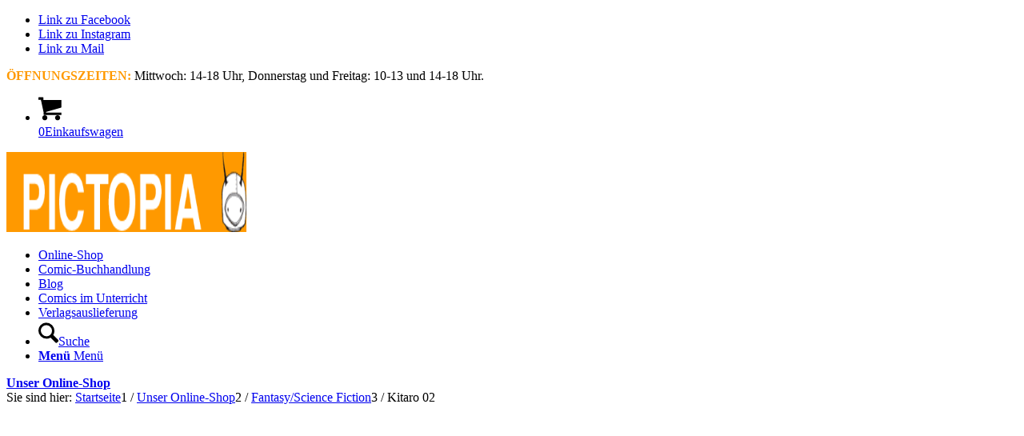

--- FILE ---
content_type: text/html; charset=UTF-8
request_url: https://www.pictopia.at/shop/fantasy-science-fiction/kitaro-02
body_size: 68538
content:
<!DOCTYPE html><html lang="de" class="html_stretched responsive av-preloader-disabled  html_header_top html_logo_center html_bottom_nav_header html_menu_right html_slim html_header_sticky html_header_shrinking html_header_topbar_active html_mobile_menu_phone html_header_searchicon html_content_align_right html_header_unstick_top html_header_stretch_disabled html_minimal_header html_minimal_header_shadow html_av-overlay-side html_av-overlay-side-classic html_av-submenu-noclone html_entry_id_25952 av-cookies-no-cookie-consent av-no-preview av-default-lightbox html_text_menu_active av-mobile-menu-switch-default"><head><meta charset="UTF-8" /><meta name="viewport" content="width=device-width, initial-scale=1"><meta name='robots' content='index, follow, max-image-preview:large, max-snippet:-1, max-video-preview:-1' /><style type="text/css">@font-face{font-family:'star';src:url(https://www.pictopia.at/wp-content/plugins/woocommerce/assets/fonts/star.eot);src:url('https://www.pictopia.at/wp-content/plugins/woocommerce/assets/fonts/star.eot?#iefix') format('embedded-opentype'),url(https://www.pictopia.at/wp-content/plugins/woocommerce/assets/fonts/star.woff) format('woff'),url(https://www.pictopia.at/wp-content/plugins/woocommerce/assets/fonts/star.ttf) format('truetype'),url('https://www.pictopia.at/wp-content/plugins/woocommerce/assets/fonts/star.svg#star') format('svg');font-weight:400;font-style:normal}@font-face{font-family:'WooCommerce';src:url(https://www.pictopia.at/wp-content/plugins/woocommerce/assets/fonts/WooCommerce.eot);src:url('https://www.pictopia.at/wp-content/plugins/woocommerce/assets/fonts/WooCommerce.eot?#iefix') format('embedded-opentype'),url(https://www.pictopia.at/wp-content/plugins/woocommerce/assets/fonts/WooCommerce.woff) format('woff'),url(https://www.pictopia.at/wp-content/plugins/woocommerce/assets/fonts/WooCommerce.ttf) format('truetype'),url('https://www.pictopia.at/wp-content/plugins/woocommerce/assets/fonts/WooCommerce.svg#WooCommerce') format('svg');font-weight:400;font-style:normal}</style><title>Kitaro 02 - PICTOPIA COMICS</title><link rel="canonical" href="https://www.pictopia.at/shop/fantasy-science-fiction/kitaro-02" /> <script type="application/ld+json" class="yoast-schema-graph">{"@context":"https://schema.org","@graph":[{"@type":["WebPage","ItemPage"],"@id":"https://www.pictopia.at/shop/fantasy-science-fiction/kitaro-02","url":"https://www.pictopia.at/shop/fantasy-science-fiction/kitaro-02","name":"Kitaro 02 - PICTOPIA COMICS","isPartOf":{"@id":"https://www.pictopia.at/#website"},"primaryImageOfPage":{"@id":"https://www.pictopia.at/shop/fantasy-science-fiction/kitaro-02#primaryimage"},"image":{"@id":"https://www.pictopia.at/shop/fantasy-science-fiction/kitaro-02#primaryimage"},"thumbnailUrl":"https://www.pictopia.at/wp-content/uploads/Kitaro-02-cvr.jpg","datePublished":"2021-06-15T13:27:26+00:00","dateModified":"2026-01-28T14:31:01+00:00","breadcrumb":{"@id":"https://www.pictopia.at/shop/fantasy-science-fiction/kitaro-02#breadcrumb"},"inLanguage":"de","potentialAction":[{"@type":"ReadAction","target":["https://www.pictopia.at/shop/fantasy-science-fiction/kitaro-02"]}]},{"@type":"ImageObject","inLanguage":"de","@id":"https://www.pictopia.at/shop/fantasy-science-fiction/kitaro-02#primaryimage","url":"https://www.pictopia.at/wp-content/uploads/Kitaro-02-cvr.jpg","contentUrl":"https://www.pictopia.at/wp-content/uploads/Kitaro-02-cvr.jpg","width":756,"height":1063},{"@type":"BreadcrumbList","@id":"https://www.pictopia.at/shop/fantasy-science-fiction/kitaro-02#breadcrumb","itemListElement":[{"@type":"ListItem","position":1,"name":"Startseite","item":"https://www.pictopia.at/"},{"@type":"ListItem","position":2,"name":"Unser Online-Shop","item":"https://www.pictopia.at/shop"},{"@type":"ListItem","position":3,"name":"Kitaro 02"}]},{"@type":"WebSite","@id":"https://www.pictopia.at/#website","url":"https://www.pictopia.at/","name":"PICTOPIA COMICS","description":"Bilder für Leser","potentialAction":[{"@type":"SearchAction","target":{"@type":"EntryPoint","urlTemplate":"https://www.pictopia.at/?s={search_term_string}"},"query-input":{"@type":"PropertyValueSpecification","valueRequired":true,"valueName":"search_term_string"}}],"inLanguage":"de"}]}</script> <style>[consent-id]:not(.rcb-content-blocker):not([consent-transaction-complete]):not([consent-visual-use-parent^="children:"]):not([consent-confirm]){opacity:0!important}.rcb-content-blocker+.rcb-content-blocker-children-fallback~*{display:none!important}</style><link rel="preload" href="https://www.pictopia.at/wp-content/c1f26e12a5280d6dd80649ee87fd0b03/dist/1534906613.js?ver=cfdeb40e786de82f627323f9550f905f" as="script" /><link rel="preload" href="https://www.pictopia.at/wp-content/c1f26e12a5280d6dd80649ee87fd0b03/dist/1600721374.js?ver=8c1f725df9af567e471c98bf6cbb18c6" as="script" /><link rel="preload" href="https://www.pictopia.at/wp-content/plugins/real-cookie-banner/public/lib/animate.css/animate.min.css?ver=4.1.1" as="style" /> <script data-cfasync="false" type="text/javascript" defer src="https://www.pictopia.at/wp-content/c1f26e12a5280d6dd80649ee87fd0b03/dist/1534906613.js?ver=cfdeb40e786de82f627323f9550f905f" id="real-cookie-banner-vendor-real-cookie-banner-banner-js"></script> <script type="application/json" data-skip-lazy-load="js-extra" data-skip-moving="true" data-no-defer nitro-exclude data-alt-type="application/ld+json" data-dont-merge data-wpmeteor-nooptimize="true" data-cfasync="false" id="a86d499739233cbd6240372b87a7873631-js-extra">{"slug":"real-cookie-banner","textDomain":"real-cookie-banner","version":"5.2.12","restUrl":"https:\/\/www.pictopia.at\/wp-json\/real-cookie-banner\/v1\/","restNamespace":"real-cookie-banner\/v1","restPathObfuscateOffset":"9bac16a010dc92a0","restRoot":"https:\/\/www.pictopia.at\/wp-json\/","restQuery":{"_v":"5.2.12","_locale":"user"},"restNonce":"aa1efe9170","restRecreateNonceEndpoint":"https:\/\/www.pictopia.at\/wp-admin\/admin-ajax.php?action=rest-nonce","publicUrl":"https:\/\/www.pictopia.at\/wp-content\/plugins\/real-cookie-banner\/public\/","chunkFolder":"dist","chunksLanguageFolder":"https:\/\/www.pictopia.at\/wp-content\/languages\/mo-cache\/real-cookie-banner\/","chunks":{"chunk-config-tab-blocker.lite.js":["de_DE_formal-83d48f038e1cf6148175589160cda67e","de_DE_formal-e051c4c51a9ece7608a571f9dada4712","de_DE_formal-24de88ac89ca0a1363889bd3fd6e1c50","de_DE_formal-93ec68381a9f458fbce3acbccd434479"],"chunk-config-tab-blocker.pro.js":["de_DE_formal-ddf5ae983675e7b6eec2afc2d53654a2","de_DE_formal-ad0fc0f9f96d053303b1ede45a238984","de_DE_formal-e516a6866b9a31db231ab92dedaa8b29","de_DE_formal-1aac2e7f59d941d7ed1061d1018d2957"],"chunk-config-tab-consent.lite.js":["de_DE_formal-3823d7521a3fc2857511061e0d660408"],"chunk-config-tab-consent.pro.js":["de_DE_formal-9cb9ecf8c1e8ce14036b5f3a5e19f098"],"chunk-config-tab-cookies.lite.js":["de_DE_formal-1a51b37d0ef409906245c7ed80d76040","de_DE_formal-e051c4c51a9ece7608a571f9dada4712","de_DE_formal-24de88ac89ca0a1363889bd3fd6e1c50"],"chunk-config-tab-cookies.pro.js":["de_DE_formal-572ee75deed92e7a74abba4b86604687","de_DE_formal-ad0fc0f9f96d053303b1ede45a238984","de_DE_formal-e516a6866b9a31db231ab92dedaa8b29"],"chunk-config-tab-dashboard.lite.js":["de_DE_formal-f843c51245ecd2b389746275b3da66b6"],"chunk-config-tab-dashboard.pro.js":["de_DE_formal-ae5ae8f925f0409361cfe395645ac077"],"chunk-config-tab-import.lite.js":["de_DE_formal-66df94240f04843e5a208823e466a850"],"chunk-config-tab-import.pro.js":["de_DE_formal-e5fee6b51986d4ff7a051d6f6a7b076a"],"chunk-config-tab-licensing.lite.js":["de_DE_formal-e01f803e4093b19d6787901b9591b5a6"],"chunk-config-tab-licensing.pro.js":["de_DE_formal-4918ea9704f47c2055904e4104d4ffba"],"chunk-config-tab-scanner.lite.js":["de_DE_formal-b10b39f1099ef599835c729334e38429"],"chunk-config-tab-scanner.pro.js":["de_DE_formal-752a1502ab4f0bebfa2ad50c68ef571f"],"chunk-config-tab-settings.lite.js":["de_DE_formal-37978e0b06b4eb18b16164a2d9c93a2c"],"chunk-config-tab-settings.pro.js":["de_DE_formal-e59d3dcc762e276255c8989fbd1f80e3"],"chunk-config-tab-tcf.lite.js":["de_DE_formal-4f658bdbf0aa370053460bc9e3cd1f69","de_DE_formal-e051c4c51a9ece7608a571f9dada4712","de_DE_formal-93ec68381a9f458fbce3acbccd434479"],"chunk-config-tab-tcf.pro.js":["de_DE_formal-e1e83d5b8a28f1f91f63b9de2a8b181a","de_DE_formal-ad0fc0f9f96d053303b1ede45a238984","de_DE_formal-1aac2e7f59d941d7ed1061d1018d2957"]},"others":{"customizeValuesBanner":"{\"layout\":{\"type\":\"dialog\",\"maxHeightEnabled\":false,\"maxHeight\":740,\"dialogMaxWidth\":530,\"dialogPosition\":\"middleCenter\",\"dialogMargin\":[0,0,0,0],\"bannerPosition\":\"bottom\",\"bannerMaxWidth\":1024,\"dialogBorderRadius\":3,\"borderRadius\":5,\"animationIn\":\"slideInUp\",\"animationInDuration\":500,\"animationInOnlyMobile\":true,\"animationOut\":\"none\",\"animationOutDuration\":500,\"animationOutOnlyMobile\":true,\"overlay\":true,\"overlayBg\":\"#000000\",\"overlayBgAlpha\":38,\"overlayBlur\":2},\"decision\":{\"acceptAll\":\"button\",\"acceptEssentials\":\"button\",\"showCloseIcon\":false,\"acceptIndividual\":\"link\",\"buttonOrder\":\"all,essential,save,individual\",\"showGroups\":false,\"groupsFirstView\":false,\"saveButton\":\"always\"},\"design\":{\"bg\":\"#ffffff\",\"textAlign\":\"center\",\"linkTextDecoration\":\"underline\",\"borderWidth\":0,\"borderColor\":\"#ffffff\",\"fontSize\":13,\"fontColor\":\"#2b2b2b\",\"fontInheritFamily\":true,\"fontFamily\":\"Arial, Helvetica, sans-serif\",\"fontWeight\":\"normal\",\"boxShadowEnabled\":true,\"boxShadowOffsetX\":0,\"boxShadowOffsetY\":5,\"boxShadowBlurRadius\":13,\"boxShadowSpreadRadius\":0,\"boxShadowColor\":\"#000000\",\"boxShadowColorAlpha\":20},\"headerDesign\":{\"inheritBg\":true,\"bg\":\"#f4f4f4\",\"inheritTextAlign\":true,\"textAlign\":\"center\",\"padding\":[17,20,15,20],\"logo\":\"\",\"logoRetina\":\"\",\"logoMaxHeight\":40,\"logoPosition\":\"left\",\"logoMargin\":[5,15,5,15],\"fontSize\":20,\"fontColor\":\"#2b2b2b\",\"fontInheritFamily\":true,\"fontFamily\":\"Arial, Helvetica, sans-serif\",\"fontWeight\":\"normal\",\"borderWidth\":1,\"borderColor\":\"#efefef\"},\"bodyDesign\":{\"padding\":[15,20,5,20],\"descriptionInheritFontSize\":true,\"descriptionFontSize\":13,\"dottedGroupsInheritFontSize\":true,\"dottedGroupsFontSize\":13,\"dottedGroupsBulletColor\":\"#15779b\",\"teachingsInheritTextAlign\":true,\"teachingsTextAlign\":\"center\",\"teachingsSeparatorActive\":true,\"teachingsSeparatorWidth\":50,\"teachingsSeparatorHeight\":1,\"teachingsSeparatorColor\":\"#15779b\",\"teachingsInheritFontSize\":false,\"teachingsFontSize\":12,\"teachingsInheritFontColor\":false,\"teachingsFontColor\":\"#7c7c7c\",\"accordionMargin\":[10,0,5,0],\"accordionPadding\":[5,10,5,10],\"accordionArrowType\":\"outlined\",\"accordionArrowColor\":\"#15779b\",\"accordionBg\":\"#ffffff\",\"accordionActiveBg\":\"#f9f9f9\",\"accordionHoverBg\":\"#efefef\",\"accordionBorderWidth\":1,\"accordionBorderColor\":\"#efefef\",\"accordionTitleFontSize\":12,\"accordionTitleFontColor\":\"#2b2b2b\",\"accordionTitleFontWeight\":\"normal\",\"accordionDescriptionMargin\":[5,0,0,0],\"accordionDescriptionFontSize\":12,\"accordionDescriptionFontColor\":\"#757575\",\"accordionDescriptionFontWeight\":\"normal\",\"acceptAllOneRowLayout\":false,\"acceptAllPadding\":[10,10,10,10],\"acceptAllBg\":\"#15779b\",\"acceptAllTextAlign\":\"center\",\"acceptAllFontSize\":18,\"acceptAllFontColor\":\"#ffffff\",\"acceptAllFontWeight\":\"normal\",\"acceptAllBorderWidth\":0,\"acceptAllBorderColor\":\"#000000\",\"acceptAllHoverBg\":\"#11607d\",\"acceptAllHoverFontColor\":\"#ffffff\",\"acceptAllHoverBorderColor\":\"#000000\",\"acceptEssentialsUseAcceptAll\":true,\"acceptEssentialsButtonType\":\"\",\"acceptEssentialsPadding\":[10,10,10,10],\"acceptEssentialsBg\":\"#efefef\",\"acceptEssentialsTextAlign\":\"center\",\"acceptEssentialsFontSize\":18,\"acceptEssentialsFontColor\":\"#0a0a0a\",\"acceptEssentialsFontWeight\":\"normal\",\"acceptEssentialsBorderWidth\":0,\"acceptEssentialsBorderColor\":\"#000000\",\"acceptEssentialsHoverBg\":\"#e8e8e8\",\"acceptEssentialsHoverFontColor\":\"#000000\",\"acceptEssentialsHoverBorderColor\":\"#000000\",\"acceptIndividualPadding\":[5,5,5,5],\"acceptIndividualBg\":\"#ffffff\",\"acceptIndividualTextAlign\":\"center\",\"acceptIndividualFontSize\":15,\"acceptIndividualFontColor\":\"#15779b\",\"acceptIndividualFontWeight\":\"normal\",\"acceptIndividualBorderWidth\":0,\"acceptIndividualBorderColor\":\"#000000\",\"acceptIndividualHoverBg\":\"#ffffff\",\"acceptIndividualHoverFontColor\":\"#11607d\",\"acceptIndividualHoverBorderColor\":\"#000000\"},\"footerDesign\":{\"poweredByLink\":true,\"inheritBg\":false,\"bg\":\"#fcfcfc\",\"inheritTextAlign\":true,\"textAlign\":\"center\",\"padding\":[10,20,15,20],\"fontSize\":14,\"fontColor\":\"#7c7c7c\",\"fontInheritFamily\":true,\"fontFamily\":\"Arial, Helvetica, sans-serif\",\"fontWeight\":\"normal\",\"hoverFontColor\":\"#2b2b2b\",\"borderWidth\":1,\"borderColor\":\"#efefef\",\"languageSwitcher\":\"flags\"},\"texts\":{\"headline\":\"Privatsph\\u00e4re-Einstellungen\",\"description\":\"Wir verwenden Cookies und \\u00e4hnliche Technologien auf unserer Website und verarbeiten Ihre personenbezogenen Daten (z.B. IP-Adresse), um z.B. Inhalte und Anzeigen zu personalisieren, Medien von Drittanbietern einzubinden oder Zugriffe auf unsere Website zu analysieren. Die Datenverarbeitung kann auch erst in Folge gesetzter Cookies stattfinden. Wir geben diese Daten an Dritte weiter, die wir in den Privatsph\\u00e4re-Einstellungen benennen.<br \\\/><br \\\/>Die Datenverarbeitung kann mit Ihrer Einwilligung oder auf Basis eines berechtigten Interesses erfolgen, dem Sie in den Privatsph\\u00e4re-Einstellungen widersprechen k\\u00f6nnen. Sie haben das Recht, Ihre Einwilligung nicht zu erteilen und Ihre Einwilligung zu einem sp\\u00e4teren Zeitpunkt zu \\u00e4ndern oder zu widerrufen. Weitere Informationen \\u00fcber die Verwendung Ihrer Daten finden Sie in unserer {{privacyPolicy}}Datenschutzerkl\\u00e4rung{{\\\/privacyPolicy}}.\",\"acceptAll\":\"Alle akzeptieren\",\"acceptEssentials\":\"Weiter ohne Einwilligung\",\"acceptIndividual\":\"Privatsph\\u00e4re-Einstellungen individuell festlegen\",\"poweredBy\":\"4\",\"dataProcessingInUnsafeCountries\":\"Einige Dienste verarbeiten personenbezogene Daten in unsicheren Drittl\\u00e4ndern. Indem Sie in die Nutzung dieser Services einwilligen, erkl\\u00e4ren Sie sich auch mit der Verarbeitung Ihrer Daten in diesen unsicheren Drittl\\u00e4ndern gem\\u00e4\\u00df {{legalBasis}} einverstanden. Dies birgt das Risiko, dass Ihre Daten von Beh\\u00f6rden zu Kontroll- und \\u00dcberwachungszwecken verarbeitet werden, m\\u00f6glicherweise ohne die M\\u00f6glichkeit eines Rechtsbehelfs.\",\"ageNoticeBanner\":\"Sie sind unter {{minAge}} Jahre alt? Dann k\\u00f6nnen Sie nicht in optionale Services einwilligen. Bitten Sie Ihre Eltern oder Erziehungsberechtigten, mit Ihnen in diese Services einzuwilligen.\",\"ageNoticeBlocker\":\"Sie sind unter {{minAge}} Jahre alt? Leider d\\u00fcrfen Sie diesem Service nicht selbst zustimmen, um diese Inhalte zu sehen. Bitten Sie Ihre Eltern oder Erziehungsberechtigten, dem Service mit Ihnen zuzustimmen!\",\"listServicesNotice\":\"Indem Sie alle Services akzeptieren, erlauben Sie, dass {{services}} geladen werden. Diese sind nach ihrem Zweck in Gruppen {{serviceGroups}} unterteilt (Zugeh\\u00f6rigkeit durch hochgestellte Zahlen gekennzeichnet).\",\"listServicesLegitimateInterestNotice\":\"Au\\u00dferdem werden die {{services}} auf der Grundlage eines berechtigten Interesses geladen.\",\"consentForwardingExternalHosts\":\"Ihre Einwilligung gilt auch auf {{websites}}.\",\"blockerHeadline\":\"{{name}} aufgrund von Privatsph\\u00e4re-Einstellungen blockiert\",\"blockerLinkShowMissing\":\"Alle Services anzeigen, denen Sie noch zustimmen m\\u00fcssen\",\"blockerLoadButton\":\"Erforderliche Services akzeptieren und Inhalte laden\",\"blockerAcceptInfo\":\"Durch das Laden der blockierten Inhalte werden Ihre Privatsph\\u00e4ren-Einstellungen angepasst. Inhalte von diesem Service werden in Zukunft nicht mehr blockiert. Sie haben das Recht, Ihre Entscheidung jederzeit zu widerrufen oder zu \\u00e4ndern.\",\"stickyHistory\":\"Historie der Privatsph\\u00e4re-Einstellungen\",\"stickyRevoke\":\"Einwilligungen widerrufen\",\"stickyRevokeSuccessMessage\":\"Sie haben Ihre Einwilligung f\\u00fcr Services mit ihren Cookies und der Verarbeitung personenbezogener Daten erfolgreich widerrufen. Die Seite wird jetzt neu geladen!\",\"stickyChange\":\"Privatsph\\u00e4re-Einstellungen \\u00e4ndern\"},\"individualLayout\":{\"inheritDialogMaxWidth\":false,\"dialogMaxWidth\":970,\"inheritBannerMaxWidth\":true,\"bannerMaxWidth\":1980,\"descriptionTextAlign\":\"left\"},\"group\":{\"checkboxBg\":\"#f0f0f0\",\"checkboxBorderWidth\":1,\"checkboxBorderColor\":\"#d2d2d2\",\"checkboxActiveColor\":\"#ffffff\",\"checkboxActiveBg\":\"#15779b\",\"checkboxActiveBorderColor\":\"#11607d\",\"groupInheritBg\":true,\"groupBg\":\"#f4f4f4\",\"groupPadding\":[15,15,15,15],\"groupSpacing\":10,\"groupBorderRadius\":5,\"groupBorderWidth\":1,\"groupBorderColor\":\"#f4f4f4\",\"headlineFontSize\":16,\"headlineFontWeight\":\"normal\",\"headlineFontColor\":\"#2b2b2b\",\"descriptionFontSize\":14,\"descriptionFontColor\":\"#7c7c7c\",\"linkColor\":\"#7c7c7c\",\"linkHoverColor\":\"#2b2b2b\",\"detailsHideLessRelevant\":true},\"saveButton\":{\"useAcceptAll\":true,\"type\":\"button\",\"padding\":[10,10,10,10],\"bg\":\"#efefef\",\"textAlign\":\"center\",\"fontSize\":18,\"fontColor\":\"#0a0a0a\",\"fontWeight\":\"normal\",\"borderWidth\":0,\"borderColor\":\"#000000\",\"hoverBg\":\"#e8e8e8\",\"hoverFontColor\":\"#000000\",\"hoverBorderColor\":\"#000000\"},\"individualTexts\":{\"headline\":\"Individuelle Privatsph\\u00e4re-Pr\\u00e4ferenzen\",\"description\":\"Wir verwenden Cookies und \\u00e4hnliche Technologien auf unserer Website und verarbeiten Ihre personenbezogenen Daten (z.B. IP-Adresse), um z.B. Inhalte und Anzeigen zu personalisieren, Medien von Drittanbietern einzubinden oder Zugriffe auf unsere Website zu analysieren. Die Datenverarbeitung kann auch erst in Folge gesetzter Cookies stattfinden. Wir geben diese Daten an Dritte weiter, die wir in den Privatsph\\u00e4re-Einstellungen benennen.<br \\\/><br \\\/>Die Datenverarbeitung kann mit Ihrer Einwilligung oder auf Basis eines berechtigten Interesses erfolgen, dem Sie in den Privatsph\\u00e4re-Einstellungen widersprechen k\\u00f6nnen. Sie haben das Recht, Ihre Einwilligung nicht zu erteilen und Ihre Einwilligung zu einem sp\\u00e4teren Zeitpunkt zu \\u00e4ndern oder zu widerrufen. Weitere Informationen \\u00fcber die Verwendung Ihrer Daten finden Sie in unserer {{privacyPolicy}}Datenschutzerkl\\u00e4rung{{\\\/privacyPolicy}}.<br \\\/><br \\\/>Nachstehend finden Sie eine \\u00dcbersicht \\u00fcber alle von dieser Website genutzten Services. Sie k\\u00f6nnen detaillierte Informationen zu jedem Service einsehen und diesen einzeln zustimmen oder von Ihrem Widerspruchsrecht Gebrauch machen.\",\"save\":\"Individuelle Auswahl speichern\",\"showMore\":\"Service-Informationen anzeigen\",\"hideMore\":\"Service-Informationen ausblenden\",\"postamble\":\"\"},\"mobile\":{\"enabled\":true,\"maxHeight\":400,\"hideHeader\":false,\"alignment\":\"bottom\",\"scalePercent\":90,\"scalePercentVertical\":-50},\"sticky\":{\"enabled\":false,\"animationsEnabled\":true,\"alignment\":\"left\",\"bubbleBorderRadius\":50,\"icon\":\"fingerprint\",\"iconCustom\":\"\",\"iconCustomRetina\":\"\",\"iconSize\":30,\"iconColor\":\"#ffffff\",\"bubbleMargin\":[10,20,20,20],\"bubblePadding\":15,\"bubbleBg\":\"#15779b\",\"bubbleBorderWidth\":0,\"bubbleBorderColor\":\"#10556f\",\"boxShadowEnabled\":true,\"boxShadowOffsetX\":0,\"boxShadowOffsetY\":2,\"boxShadowBlurRadius\":5,\"boxShadowSpreadRadius\":1,\"boxShadowColor\":\"#105b77\",\"boxShadowColorAlpha\":40,\"bubbleHoverBg\":\"#ffffff\",\"bubbleHoverBorderColor\":\"#000000\",\"hoverIconColor\":\"#000000\",\"hoverIconCustom\":\"\",\"hoverIconCustomRetina\":\"\",\"menuFontSize\":16,\"menuBorderRadius\":5,\"menuItemSpacing\":10,\"menuItemPadding\":[5,10,5,10]},\"customCss\":{\"css\":\"\",\"antiAdBlocker\":\"y\"}}","isPro":false,"showProHints":false,"proUrl":"https:\/\/devowl.io\/de\/go\/real-cookie-banner?source=rcb-lite","showLiteNotice":true,"frontend":{"groups":"[{\"id\":2427,\"name\":\"Essenziell\",\"slug\":\"essenziell\",\"description\":\"Essential Services sind f\\u00fcr die grundlegende Funktionalit\\u00e4t der Website erforderlich. Sie enthalten nur technisch notwendige Services. Diesen Services kann nicht widersprochen werden.\",\"isEssential\":true,\"isDefault\":true,\"items\":[{\"id\":31381,\"name\":\"Real Cookie Banner\",\"purpose\":\"Real Cookie Banner bittet Website-Besucher um die Einwilligung zum Setzen von Cookies und zur Verarbeitung personenbezogener Daten. Dazu wird jedem Website-Besucher eine UUID (pseudonyme Identifikation des Nutzers) zugewiesen, die bis zum Ablauf des Cookies zur Speicherung der Einwilligung g\\u00fcltig ist. Cookies werden dazu verwendet, um zu testen, ob Cookies gesetzt werden k\\u00f6nnen, um Referenz auf die dokumentierte Einwilligung zu speichern, um zu speichern, in welche Services aus welchen Service-Gruppen der Besucher eingewilligt hat, und, falls Einwilligung nach dem Transparency & Consent Framework (TCF) eingeholt werden, um die Einwilligungen in TCF Partner, Zwecke, besondere Zwecke, Funktionen und besondere Funktionen zu speichern. Im Rahmen der Darlegungspflicht nach DSGVO wird die erhobene Einwilligung vollumf\\u00e4nglich dokumentiert. Dazu z\\u00e4hlt neben den Services und Service-Gruppen, in welche der Besucher eingewilligt hat, und falls Einwilligung nach dem TCF Standard eingeholt werden, in welche TCF Partner, Zwecke und Funktionen der Besucher eingewilligt hat, alle Einstellungen des Cookie Banners zum Zeitpunkt der Einwilligung als auch die technischen Umst\\u00e4nde (z.B. Gr\\u00f6\\u00dfe des Sichtbereichs bei der Einwilligung) und die Nutzerinteraktionen (z.B. Klick auf Buttons), die zur Einwilligung gef\\u00fchrt haben. Die Einwilligung wird pro Sprache einmal erhoben.\",\"providerContact\":{\"phone\":\"\",\"email\":\"\",\"link\":\"\"},\"isProviderCurrentWebsite\":true,\"provider\":\"PICTOPIA COMICS\",\"uniqueName\":\"real-cookie-banner\",\"isEmbeddingOnlyExternalResources\":false,\"legalBasis\":\"legal-requirement\",\"dataProcessingInCountries\":[],\"dataProcessingInCountriesSpecialTreatments\":[],\"technicalDefinitions\":[{\"type\":\"http\",\"name\":\"real_cookie_banner*\",\"host\":\".pictopia.at\",\"duration\":365,\"durationUnit\":\"d\",\"isSessionDuration\":false,\"purpose\":\"\"},{\"type\":\"http\",\"name\":\"real_cookie_banner*-tcf\",\"host\":\".pictopia.at\",\"duration\":365,\"durationUnit\":\"d\",\"isSessionDuration\":false,\"purpose\":\"\"},{\"type\":\"http\",\"name\":\"real_cookie_banner-test\",\"host\":\".pictopia.at\",\"duration\":365,\"durationUnit\":\"d\",\"isSessionDuration\":false,\"purpose\":\"\"}],\"codeDynamics\":[],\"providerPrivacyPolicyUrl\":\"https:\\\/\\\/www.pictopia.at\\\/datenschutzerklaerung\",\"providerLegalNoticeUrl\":\"\",\"tagManagerOptInEventName\":\"\",\"tagManagerOptOutEventName\":\"\",\"googleConsentModeConsentTypes\":[],\"executePriority\":10,\"codeOptIn\":\"\",\"executeCodeOptInWhenNoTagManagerConsentIsGiven\":false,\"codeOptOut\":\"\",\"executeCodeOptOutWhenNoTagManagerConsentIsGiven\":false,\"deleteTechnicalDefinitionsAfterOptOut\":false,\"codeOnPageLoad\":\"\",\"presetId\":\"real-cookie-banner\"}]},{\"id\":2428,\"name\":\"Funktional\",\"slug\":\"funktional\",\"description\":\"Funktionale Services sind notwendig, um \\u00fcber die wesentliche Funktionalit\\u00e4t hinausgehende Features wie sch\\u00f6nere Schriftarten, Videowiedergabe oder interaktive Web 2.0-Features bereitzustellen. Inhalte von z.B. Videoplattformen und Social Media Plattformen sind standardm\\u00e4\\u00dfig gesperrt und k\\u00f6nnen erlaubt werden. Wenn dem Service zugestimmt wird, werden diese Inhalte automatisch ohne weitere manuelle Einwilligung geladen.\",\"isEssential\":false,\"isDefault\":true,\"items\":[{\"id\":31393,\"name\":\"YouTube\",\"purpose\":\"YouTube erm\\u00f6glicht die direkte Einbettung von auf youtube.com ver\\u00f6ffentlichten Inhalten in Websites. Die Cookies werden verwendet, um besuchte Websites und detaillierte Statistiken \\u00fcber das Nutzerverhalten zu sammeln. Diese Daten k\\u00f6nnen mit den Daten der auf youtube.com und google.com angemeldeten Nutzer verkn\\u00fcpft werden.\",\"providerContact\":{\"phone\":\"\",\"email\":\"\",\"link\":\"\"},\"isProviderCurrentWebsite\":false,\"provider\":\"Google Ireland Limited\",\"uniqueName\":\"youtube\",\"isEmbeddingOnlyExternalResources\":false,\"legalBasis\":\"consent\",\"dataProcessingInCountries\":[\"US\"],\"dataProcessingInCountriesSpecialTreatments\":[],\"technicalDefinitions\":[{\"type\":\"http\",\"name\":\"SIDCC\",\"host\":\".youtube.com\",\"duration\":1,\"durationUnit\":\"y\",\"isSessionDuration\":false,\"purpose\":\"\"},{\"type\":\"http\",\"name\":\"__Secure-3PAPISID\",\"host\":\".youtube.com\",\"duration\":2,\"durationUnit\":\"y\",\"isSessionDuration\":false,\"purpose\":\"\"},{\"type\":\"http\",\"name\":\"__Secure-APISID\",\"host\":\".youtube.com\",\"duration\":1,\"durationUnit\":\"mo\",\"isSessionDuration\":false,\"purpose\":\"\"},{\"type\":\"http\",\"name\":\"SAPISID\",\"host\":\".youtube.com\",\"duration\":2,\"durationUnit\":\"y\",\"isSessionDuration\":false,\"purpose\":\"\"},{\"type\":\"http\",\"name\":\"SSID\",\"host\":\".youtube.com\",\"duration\":2,\"durationUnit\":\"y\",\"isSessionDuration\":false,\"purpose\":\"\"},{\"type\":\"http\",\"name\":\"1P_JAR\",\"host\":\".youtube.com\",\"duration\":1,\"durationUnit\":\"mo\",\"isSessionDuration\":false,\"purpose\":\"\"},{\"type\":\"http\",\"name\":\"SEARCH_SAMESITE\",\"host\":\".youtube.com\",\"duration\":6,\"durationUnit\":\"mo\",\"isSessionDuration\":false,\"purpose\":\"\"},{\"type\":\"http\",\"name\":\"YSC\",\"host\":\".youtube.com\",\"duration\":0,\"durationUnit\":\"y\",\"isSessionDuration\":true,\"purpose\":\"\"},{\"type\":\"http\",\"name\":\"LOGIN_INFO\",\"host\":\".youtube.com\",\"duration\":2,\"durationUnit\":\"y\",\"isSessionDuration\":false,\"purpose\":\"\"},{\"type\":\"http\",\"name\":\"HSID\",\"host\":\".youtube.com\",\"duration\":2,\"durationUnit\":\"y\",\"isSessionDuration\":false,\"purpose\":\"\"},{\"type\":\"http\",\"name\":\"VISITOR_INFO1_LIVE\",\"host\":\".youtube.com\",\"duration\":6,\"durationUnit\":\"mo\",\"isSessionDuration\":false,\"purpose\":\"\"},{\"type\":\"http\",\"name\":\"CONSENT\",\"host\":\".youtube.com\",\"duration\":18,\"durationUnit\":\"y\",\"isSessionDuration\":false,\"purpose\":\"\"},{\"type\":\"http\",\"name\":\"__Secure-SSID\",\"host\":\".youtube.com\",\"duration\":1,\"durationUnit\":\"mo\",\"isSessionDuration\":false,\"purpose\":\"\"},{\"type\":\"http\",\"name\":\"__Secure-HSID\",\"host\":\".youtube.com\",\"duration\":1,\"durationUnit\":\"mo\",\"isSessionDuration\":false,\"purpose\":\"\"},{\"type\":\"http\",\"name\":\"APISID\",\"host\":\".youtube.com\",\"duration\":2,\"durationUnit\":\"y\",\"isSessionDuration\":false,\"purpose\":\"\"},{\"type\":\"http\",\"name\":\"__Secure-3PSID\",\"host\":\".youtube.com\",\"duration\":2,\"durationUnit\":\"y\",\"isSessionDuration\":false,\"purpose\":\"\"},{\"type\":\"http\",\"name\":\"PREF\",\"host\":\".youtube.com\",\"duration\":8,\"durationUnit\":\"mo\",\"isSessionDuration\":false,\"purpose\":\"\"},{\"type\":\"http\",\"name\":\"SID\",\"host\":\".youtube.com\",\"duration\":2,\"durationUnit\":\"y\",\"isSessionDuration\":false,\"purpose\":\"\"},{\"type\":\"http\",\"name\":\"s_gl\",\"host\":\".youtube.com\",\"duration\":0,\"durationUnit\":\"y\",\"isSessionDuration\":true,\"purpose\":\"\"},{\"type\":\"http\",\"name\":\"SIDCC\",\"host\":\".google.com\",\"duration\":1,\"durationUnit\":\"y\",\"isSessionDuration\":false,\"purpose\":\"\"},{\"type\":\"http\",\"name\":\"__Secure-3PAPISID\",\"host\":\".google.com\",\"duration\":2,\"durationUnit\":\"y\",\"isSessionDuration\":false,\"purpose\":\"\"},{\"type\":\"http\",\"name\":\"SAPISID\",\"host\":\".google.com\",\"duration\":2,\"durationUnit\":\"y\",\"isSessionDuration\":false,\"purpose\":\"\"},{\"type\":\"http\",\"name\":\"APISID\",\"host\":\".google.com\",\"duration\":2,\"durationUnit\":\"y\",\"isSessionDuration\":false,\"purpose\":\"\"},{\"type\":\"http\",\"name\":\"SSID\",\"host\":\".google.com\",\"duration\":2,\"durationUnit\":\"y\",\"isSessionDuration\":false,\"purpose\":\"\"},{\"type\":\"http\",\"name\":\"HSID\",\"host\":\".google.com\",\"duration\":2,\"durationUnit\":\"y\",\"isSessionDuration\":false,\"purpose\":\"\"},{\"type\":\"http\",\"name\":\"__Secure-3PSID\",\"host\":\".google.com\",\"duration\":2,\"durationUnit\":\"y\",\"isSessionDuration\":false,\"purpose\":\"\"},{\"type\":\"http\",\"name\":\"SID\",\"host\":\".google.com\",\"duration\":2,\"durationUnit\":\"y\",\"isSessionDuration\":false,\"purpose\":\"\"},{\"type\":\"http\",\"name\":\"CONSENT\",\"host\":\".google.com\",\"duration\":18,\"durationUnit\":\"y\",\"isSessionDuration\":false,\"purpose\":\"\"},{\"type\":\"http\",\"name\":\"NID\",\"host\":\".google.com\",\"duration\":6,\"durationUnit\":\"mo\",\"isSessionDuration\":false,\"purpose\":\"\"},{\"type\":\"http\",\"name\":\"1P_JAR\",\"host\":\".google.com\",\"duration\":1,\"durationUnit\":\"mo\",\"isSessionDuration\":false,\"purpose\":\"\"},{\"type\":\"http\",\"name\":\"DV\",\"host\":\"www.google.com\",\"duration\":1,\"durationUnit\":\"m\",\"isSessionDuration\":false,\"purpose\":\"\"}],\"codeDynamics\":[],\"providerPrivacyPolicyUrl\":\"https:\\\/\\\/policies.google.com\\\/privacy\",\"providerLegalNoticeUrl\":\"\",\"tagManagerOptInEventName\":\"\",\"tagManagerOptOutEventName\":\"\",\"googleConsentModeConsentTypes\":[],\"executePriority\":10,\"codeOptIn\":\"\",\"executeCodeOptInWhenNoTagManagerConsentIsGiven\":false,\"codeOptOut\":\"\",\"executeCodeOptOutWhenNoTagManagerConsentIsGiven\":false,\"deleteTechnicalDefinitionsAfterOptOut\":false,\"codeOnPageLoad\":\"\",\"presetId\":\"youtube\"},{\"id\":31388,\"name\":\"Emojis\",\"purpose\":\"WordPress Emoji ist ein Emoji-Set, das von wordpress.org geladen wird. Es werden keine Cookies im technischen Sinne auf dem Client des Nutzers gesetzt, jedoch werden technische und personenbezogene Daten wie die IP-Adresse vom Client an den Server des Dienstanbieters \\u00fcbertragen, um die Nutzung des Dienstes zu erm\\u00f6glichen.\",\"providerContact\":{\"phone\":\"\",\"email\":\"\",\"link\":\"\"},\"isProviderCurrentWebsite\":false,\"provider\":\"WordPress.org\",\"uniqueName\":\"wordpress-emojis\",\"isEmbeddingOnlyExternalResources\":true,\"legalBasis\":\"consent\",\"dataProcessingInCountries\":[\"US\"],\"dataProcessingInCountriesSpecialTreatments\":[],\"technicalDefinitions\":[{\"type\":\"http\",\"name\":\"\",\"host\":\"\",\"duration\":0,\"durationUnit\":\"y\",\"isSessionDuration\":false,\"purpose\":\"\"}],\"codeDynamics\":[],\"providerPrivacyPolicyUrl\":\"https:\\\/\\\/de.wordpress.org\\\/about\\\/privacy\\\/\",\"providerLegalNoticeUrl\":\"\",\"tagManagerOptInEventName\":\"\",\"tagManagerOptOutEventName\":\"\",\"googleConsentModeConsentTypes\":[],\"executePriority\":10,\"codeOptIn\":\"\",\"executeCodeOptInWhenNoTagManagerConsentIsGiven\":false,\"codeOptOut\":\"\",\"executeCodeOptOutWhenNoTagManagerConsentIsGiven\":false,\"deleteTechnicalDefinitionsAfterOptOut\":false,\"codeOnPageLoad\":\"\",\"presetId\":\"wordpress-emojis\"},{\"id\":31387,\"name\":\"Kommentare\",\"purpose\":\"WordPress als Content Management System bietet die M\\u00f6glichkeit, Kommentare unter Blog-Beitr\\u00e4ge und \\u00e4hnliche Inhalte zu schreiben. Das Cookie speichert den Namen, die E-Mail-Adresse und die Website eines Kommentators, um sie wieder anzuzeigen, wenn der Kommentator einen weiteren Kommentar auf dieser Website schreiben m\\u00f6chte.\",\"providerContact\":{\"phone\":\"\",\"email\":\"\",\"link\":\"\"},\"isProviderCurrentWebsite\":true,\"provider\":\"PICTOPIA COMICS\",\"uniqueName\":\"wordpress-comments\",\"isEmbeddingOnlyExternalResources\":false,\"legalBasis\":\"consent\",\"dataProcessingInCountries\":[],\"dataProcessingInCountriesSpecialTreatments\":[],\"technicalDefinitions\":[{\"type\":\"http\",\"name\":\"comment_author_*\",\"host\":\"pictopia.at\",\"duration\":1,\"durationUnit\":\"y\",\"isSessionDuration\":false,\"purpose\":\"\"},{\"type\":\"http\",\"name\":\"comment_author_email_*\",\"host\":\"pictopia.at\",\"duration\":1,\"durationUnit\":\"y\",\"isSessionDuration\":false,\"purpose\":\"\"},{\"type\":\"http\",\"name\":\"comment_author_url_*\",\"host\":\"pictopia.at\",\"duration\":1,\"durationUnit\":\"y\",\"isSessionDuration\":false,\"purpose\":\"\"}],\"codeDynamics\":[],\"providerPrivacyPolicyUrl\":\"https:\\\/\\\/www.pictopia.at\\\/datenschutzerklaerung\",\"providerLegalNoticeUrl\":\"\",\"tagManagerOptInEventName\":\"\",\"tagManagerOptOutEventName\":\"\",\"googleConsentModeConsentTypes\":[],\"executePriority\":10,\"codeOptIn\":\"base64-encoded:[base64]\",\"executeCodeOptInWhenNoTagManagerConsentIsGiven\":false,\"codeOptOut\":\"\",\"executeCodeOptOutWhenNoTagManagerConsentIsGiven\":false,\"deleteTechnicalDefinitionsAfterOptOut\":false,\"codeOnPageLoad\":\"\",\"presetId\":\"wordpress-comments\"},{\"id\":31385,\"name\":\"Gravatar (Avatar images)\",\"purpose\":\"Gravatar ist ein Dienst, bei dem Personen ihre E-Mail-Adresse mit einem Avatar-Bild verkn\\u00fcpfen k\\u00f6nnen, das beispielsweise im Kommentarbereich geladen wird. Auf dem Client des Nutzers werden keine Cookies im technischen Sinne gesetzt, aber es werden technische und pers\\u00f6nliche Daten wie z.B. die IP-Adresse vom Client zum Server des Diensteanbieters \\u00fcbertragen, um die Nutzung des Dienstes zu erm\\u00f6glichen.\",\"providerContact\":{\"phone\":\"\",\"email\":\"\",\"link\":\"\"},\"isProviderCurrentWebsite\":false,\"provider\":\"Automattic Inc.\",\"uniqueName\":\"gravatar-avatar-images\",\"isEmbeddingOnlyExternalResources\":true,\"legalBasis\":\"consent\",\"dataProcessingInCountries\":[\"US\"],\"dataProcessingInCountriesSpecialTreatments\":[],\"technicalDefinitions\":[{\"type\":\"http\",\"name\":\"\",\"host\":\"\",\"duration\":0,\"durationUnit\":\"y\",\"isSessionDuration\":false,\"purpose\":\"\"}],\"codeDynamics\":[],\"providerPrivacyPolicyUrl\":\"https:\\\/\\\/automattic.com\\\/privacy\\\/\",\"providerLegalNoticeUrl\":\"\",\"tagManagerOptInEventName\":\"\",\"tagManagerOptOutEventName\":\"\",\"googleConsentModeConsentTypes\":[],\"executePriority\":10,\"codeOptIn\":\"\",\"executeCodeOptInWhenNoTagManagerConsentIsGiven\":false,\"codeOptOut\":\"\",\"executeCodeOptOutWhenNoTagManagerConsentIsGiven\":false,\"deleteTechnicalDefinitionsAfterOptOut\":false,\"codeOnPageLoad\":\"\",\"presetId\":\"gravatar-avatar-images\"}]}]","links":[{"id":35512,"label":"Datenschutzerkl\u00e4rung","pageType":"privacyPolicy","isExternalUrl":false,"pageId":18,"url":"https:\/\/www.pictopia.at\/datenschutzerklaerung","hideCookieBanner":true,"isTargetBlank":true},{"id":35513,"label":"Impressum","pageType":"legalNotice","isExternalUrl":false,"pageId":19,"url":"https:\/\/www.pictopia.at\/impressum","hideCookieBanner":true,"isTargetBlank":true}],"websiteOperator":{"address":"","country":"","contactEmail":"base64-encoded:b2ZmaWNlQHBpY3RvcGlhLmF0","contactPhone":"","contactFormUrl":false},"blocker":[{"id":31394,"name":"YouTube","description":"","rules":["*youtube.com*","*youtu.be*","*youtube-nocookie.com*","*ytimg.com*","*apis.google.com\/js\/platform.js*","div[class*=\"g-ytsubscribe\"]","*youtube.com\/subscribe_embed*","div[data-settings*=\"youtube_url\"]","script[id=\"uael-video-subscribe-js\"]","div[class*=\"elementor-widget-premium-addon-video-box\"][data-settings*=\"youtube\"]","div[class*=\"td_wrapper_playlist_player_youtube\"]","*wp-content\/plugins\/wp-youtube-lyte\/lyte\/lyte-min.js*","*wp-content\/plugins\/youtube-embed-plus\/scripts\/*","*wp-content\/plugins\/youtube-embed-plus-pro\/scripts\/*","div[id^=\"epyt_gallery\"]","div[class*=\"tcb-yt-bg\"]","a[href*=\"youtube.com\"][rel=\"wp-video-lightbox\"]","lite-youtube[videoid]","a[href*=\"youtube.com\"][class*=\"awb-lightbox\"]","div[data-elementor-lightbox*=\"youtube.com\"]","div[class*=\"w-video\"][onclick*=\"youtube.com\"]"],"criteria":"services","tcfVendors":[],"tcfPurposes":[1],"services":[31393],"isVisual":true,"visualType":"default","visualMediaThumbnail":"0","visualContentType":"","isVisualDarkMode":false,"visualBlur":0,"visualDownloadThumbnail":false,"visualHeroButtonText":"","shouldForceToShowVisual":false,"presetId":"youtube","visualThumbnail":null},{"id":31389,"name":"WordPress Emojis","description":"","rules":["*s.w.org\/images\/core\/emoji*","window._wpemojiSettings","link[href=\"\/\/s.w.org\"]"],"criteria":"services","tcfVendors":[],"tcfPurposes":[1],"services":[31388],"isVisual":false,"visualType":"default","visualMediaThumbnail":"0","visualContentType":"","isVisualDarkMode":false,"visualBlur":0,"visualDownloadThumbnail":false,"visualHeroButtonText":"","shouldForceToShowVisual":false,"presetId":"wordpress-emojis","visualThumbnail":null},{"id":31386,"name":"Gravatar","description":"","rules":["*gravatar.com\/avatar*","*.gravatar.com"],"criteria":"services","tcfVendors":[],"tcfPurposes":[1],"services":[31385],"isVisual":false,"visualType":"default","visualMediaThumbnail":"0","visualContentType":"","isVisualDarkMode":false,"visualBlur":0,"visualDownloadThumbnail":false,"visualHeroButtonText":"","shouldForceToShowVisual":false,"presetId":"gravatar-avatar-images","visualThumbnail":null}],"languageSwitcher":[],"predefinedDataProcessingInSafeCountriesLists":{"GDPR":["AT","BE","BG","HR","CY","CZ","DK","EE","FI","FR","DE","GR","HU","IE","IS","IT","LI","LV","LT","LU","MT","NL","NO","PL","PT","RO","SK","SI","ES","SE"],"DSG":["CH"],"GDPR+DSG":[],"ADEQUACY_EU":["AD","AR","CA","FO","GG","IL","IM","JP","JE","NZ","KR","CH","GB","UY","US"],"ADEQUACY_CH":["DE","AD","AR","AT","BE","BG","CA","CY","HR","DK","ES","EE","FI","FR","GI","GR","GG","HU","IM","FO","IE","IS","IL","IT","JE","LV","LI","LT","LU","MT","MC","NO","NZ","NL","PL","PT","CZ","RO","GB","SK","SI","SE","UY","US"]},"decisionCookieName":"real_cookie_banner-v:3_blog:1_path:a82a2a2","revisionHash":"b42a9593045c0c4d30b082224ff63ef3","territorialLegalBasis":["gdpr-eprivacy"],"setCookiesViaManager":"none","isRespectDoNotTrack":true,"failedConsentDocumentationHandling":"essentials","isAcceptAllForBots":true,"isDataProcessingInUnsafeCountries":false,"isAgeNotice":true,"ageNoticeAgeLimit":16,"isListServicesNotice":true,"isBannerLessConsent":false,"isTcf":false,"isGcm":false,"isGcmListPurposes":false,"hasLazyData":false},"anonymousContentUrl":"https:\/\/www.pictopia.at\/wp-content\/c1f26e12a5280d6dd80649ee87fd0b03\/dist\/","anonymousHash":"c1f26e12a5280d6dd80649ee87fd0b03","hasDynamicPreDecisions":false,"isLicensed":false,"isDevLicense":false,"multilingualSkipHTMLForTag":"","isCurrentlyInTranslationEditorPreview":false,"defaultLanguage":"","currentLanguage":"","activeLanguages":[],"context":"","iso3166OneAlpha2":{"AF":"Afghanistan","AL":"Albanien","DZ":"Algerien","AS":"Amerikanisch-Samoa","AD":"Andorra","AO":"Angola","AI":"Anguilla","AQ":"Antarktis","AG":"Antigua und Barbuda","AR":"Argentinien","AM":"Armenien","AW":"Aruba","AZ":"Aserbaidschan","AU":"Australien","BS":"Bahamas","BH":"Bahrain","BD":"Bangladesch","BB":"Barbados","BY":"Belarus","BE":"Belgien","BZ":"Belize","BJ":"Benin","BM":"Bermuda","BT":"Bhutan","BO":"Bolivien","BA":"Bosnien und Herzegowina","BW":"Botswana","BV":"Bouvetinsel","BR":"Brasilien","IO":"Britisches Territorium im Indischen Ozean","BN":"Brunei Darussalam","BG":"Bulgarien","BF":"Burkina Faso","BI":"Burundi","CL":"Chile","CN":"China","CK":"Cookinseln","CR":"Costa Rica","CW":"Cura\u00e7ao","DE":"Deutschland","LA":"Die Laotische Demokratische Volksrepublik","DM":"Dominica","DO":"Dominikanische Republik","DJ":"Dschibuti","DK":"D\u00e4nemark","EC":"Ecuador","SV":"El Salvador","ER":"Eritrea","EE":"Estland","FK":"Falklandinseln (Malwinen)","FJ":"Fidschi","FI":"Finnland","FR":"Frankreich","GF":"Franz\u00f6sisch-Guayana","PF":"Franz\u00f6sisch-Polynesien","TF":"Franz\u00f6sische S\u00fcd- und Antarktisgebiete","FO":"F\u00e4r\u00f6er Inseln","FM":"F\u00f6derierte Staaten von Mikronesien","GA":"Gabun","GM":"Gambia","GE":"Georgien","GH":"Ghana","GI":"Gibraltar","GD":"Grenada","GR":"Griechenland","GL":"Gr\u00f6nland","GP":"Guadeloupe","GU":"Guam","GT":"Guatemala","GG":"Guernsey","GN":"Guinea","GW":"Guinea-Bissau","GY":"Guyana","HT":"Haiti","HM":"Heard und die McDonaldinseln","VA":"Heiliger Stuhl (Staat Vatikanstadt)","HN":"Honduras","HK":"Hong Kong","IN":"Indien","ID":"Indonesien","IQ":"Irak","IE":"Irland","IR":"Islamische Republik Iran","IS":"Island","IM":"Isle of Man","IL":"Israel","IT":"Italien","JM":"Jamaika","JP":"Japan","YE":"Jemen","JE":"Jersey","JO":"Jordanien","VG":"Jungferninseln, Britisch","VI":"Jungferninseln, U.S.","KY":"Kaimaninseln","KH":"Kambodscha","CM":"Kamerun","CA":"Kanada","CV":"Kap Verde","BQ":"Karibischen Niederlande","KZ":"Kasachstan","QA":"Katar","KE":"Kenia","KG":"Kirgisistan","KI":"Kiribati","UM":"Kleinere Inselbesitzungen der Vereinigten Staaten","CC":"Kokosinseln","CO":"Kolumbien","KM":"Komoren","CG":"Kongo","CD":"Kongo, Demokratische Republik","KR":"Korea","XK":"Kosovo","HR":"Kroatien","CU":"Kuba","KW":"Kuwait","LS":"Lesotho","LV":"Lettland","LB":"Libanon","LR":"Liberia","LY":"Libysch-Arabische Dschamahirija","LI":"Liechtenstein","LT":"Litauen","LU":"Luxemburg","MO":"Macao","MG":"Madagaskar","MW":"Malawi","MY":"Malaysia","MV":"Malediven","ML":"Mali","MT":"Malta","MA":"Marokko","MH":"Marshallinseln","MQ":"Martinique","MR":"Mauretanien","MU":"Mauritius","YT":"Mayotte","MK":"Mazedonien","MX":"Mexiko","MD":"Moldawien","MC":"Monaco","MN":"Mongolei","ME":"Montenegro","MS":"Montserrat","MZ":"Mosambik","MM":"Myanmar","NA":"Namibia","NR":"Nauru","NP":"Nepal","NC":"Neukaledonien","NZ":"Neuseeland","NI":"Nicaragua","NL":"Niederlande","AN":"Niederl\u00e4ndische Antillen","NE":"Niger","NG":"Nigeria","NU":"Niue","KP":"Nordkorea","NF":"Norfolkinsel","NO":"Norwegen","MP":"N\u00f6rdliche Marianen","OM":"Oman","PK":"Pakistan","PW":"Palau","PS":"Pal\u00e4stinensisches Gebiet, besetzt","PA":"Panama","PG":"Papua-Neuguinea","PY":"Paraguay","PE":"Peru","PH":"Philippinen","PN":"Pitcairn","PL":"Polen","PT":"Portugal","PR":"Puerto Rico","CI":"Republik C\u00f4te d'Ivoire","RW":"Ruanda","RO":"Rum\u00e4nien","RU":"Russische F\u00f6deration","RE":"R\u00e9union","BL":"Saint Barth\u00e9l\u00e9my","PM":"Saint Pierre und Miquelo","SB":"Salomonen","ZM":"Sambia","WS":"Samoa","SM":"San Marino","SH":"Sankt Helena","MF":"Sankt Martin","SA":"Saudi-Arabien","SE":"Schweden","CH":"Schweiz","SN":"Senegal","RS":"Serbien","SC":"Seychellen","SL":"Sierra Leone","ZW":"Simbabwe","SG":"Singapur","SX":"Sint Maarten","SK":"Slowakei","SI":"Slowenien","SO":"Somalia","ES":"Spanien","LK":"Sri Lanka","KN":"St. Kitts und Nevis","LC":"St. Lucia","VC":"St. Vincent und Grenadinen","SD":"Sudan","SR":"Surinam","SJ":"Svalbard und Jan Mayen","SZ":"Swasiland","SY":"Syrische Arabische Republik","ST":"S\u00e3o Tom\u00e9 und Pr\u00edncipe","ZA":"S\u00fcdafrika","GS":"S\u00fcdgeorgien und die S\u00fcdlichen Sandwichinseln","SS":"S\u00fcdsudan","TJ":"Tadschikistan","TW":"Taiwan","TZ":"Tansania","TH":"Thailand","TL":"Timor-Leste","TG":"Togo","TK":"Tokelau","TO":"Tonga","TT":"Trinidad und Tobago","TD":"Tschad","CZ":"Tschechische Republik","TN":"Tunesien","TM":"Turkmenistan","TC":"Turks- und Caicosinseln","TV":"Tuvalu","TR":"T\u00fcrkei","UG":"Uganda","UA":"Ukraine","HU":"Ungarn","UY":"Uruguay","UZ":"Usbekistan","VU":"Vanuatu","VE":"Venezuela","AE":"Vereinigte Arabische Emirate","US":"Vereinigte Staaten","GB":"Vereinigtes K\u00f6nigreich","VN":"Vietnam","WF":"Wallis und Futuna","CX":"Weihnachtsinsel","EH":"Westsahara","CF":"Zentralafrikanische Republik","CY":"Zypern","EG":"\u00c4gypten","GQ":"\u00c4quatorialguinea","ET":"\u00c4thiopien","AX":"\u00c5land Inseln","AT":"\u00d6sterreich"},"visualParentSelectors":{".et_pb_video_box":1,".et_pb_video_slider:has(>.et_pb_slider_carousel %s)":"self",".ast-oembed-container":1,".wpb_video_wrapper":1,".gdlr-core-pbf-background-wrap":1},"isPreventPreDecision":false,"isInvalidateImplicitUserConsent":false,"dependantVisibilityContainers":["[role=\"tabpanel\"]",".eael-tab-content-item",".wpcs_content_inner",".op3-contenttoggleitem-content",".op3-popoverlay-content",".pum-overlay","[data-elementor-type=\"popup\"]",".wp-block-ub-content-toggle-accordion-content-wrap",".w-popup-wrap",".oxy-lightbox_inner[data-inner-content=true]",".oxy-pro-accordion_body",".oxy-tab-content",".kt-accordion-panel",".vc_tta-panel-body",".mfp-hide","div[id^=\"tve_thrive_lightbox_\"]",".brxe-xpromodalnestable",".evcal_eventcard",".divioverlay",".et_pb_toggle_content"],"disableDeduplicateExceptions":[".et_pb_video_slider"],"bannerDesignVersion":12,"bannerI18n":{"showMore":"Mehr anzeigen","hideMore":"Ausblenden","showLessRelevantDetails":"Weitere Details anzeigen (%s)","hideLessRelevantDetails":"Weitere Details ausblenden (%s)","other":"Anderes","legalBasis":{"label":"Verwendung auf gesetzlicher Grundlage von","consentPersonalData":"Einwilligung zur Verarbeitung personenbezogener Daten","consentStorage":"Einwilligung zur Speicherung oder zum Zugriff auf Informationen auf der Endeinrichtung des Nutzers","legitimateInterestPersonalData":"Berechtigtes Interesse zur Verarbeitung personenbezogener Daten","legitimateInterestStorage":"Bereitstellung eines ausdr\u00fccklich gew\u00fcnschten digitalen Dienstes zur Speicherung oder zum Zugriff auf Informationen auf der Endeinrichtung des Nutzers","legalRequirementPersonalData":"Erf\u00fcllung einer rechtlichen Verpflichtung zur Verarbeitung personenbezogener Daten"},"territorialLegalBasisArticles":{"gdpr-eprivacy":{"dataProcessingInUnsafeCountries":"Art. 49 Abs. 1 lit. a DSGVO"},"dsg-switzerland":{"dataProcessingInUnsafeCountries":"Art. 17 Abs. 1 lit. a DSG (Schweiz)"}},"legitimateInterest":"Berechtigtes Interesse","consent":"Einwilligung","crawlerLinkAlert":"Wir haben erkannt, dass Sie ein Crawler\/Bot sind. Nur nat\u00fcrliche Personen m\u00fcssen in Cookies und die Verarbeitung von personenbezogenen Daten einwilligen. Daher hat der Link f\u00fcr Sie keine Funktion.","technicalCookieDefinitions":"Technische Cookie-Definitionen","technicalCookieName":"Technischer Cookie Name","usesCookies":"Verwendete Cookies","cookieRefresh":"Cookie-Erneuerung","usesNonCookieAccess":"Verwendet Cookie-\u00e4hnliche Informationen (LocalStorage, SessionStorage, IndexDB, etc.)","host":"Host","duration":"Dauer","noExpiration":"Kein Ablauf","type":"Typ","purpose":"Zweck","purposes":"Zwecke","description":"Beschreibung","optOut":"Opt-out","optOutDesc":"Cookies kann gesetzt werden, um Widerspruch des beschriebenen Verhaltens zu speichern.","headerTitlePrivacyPolicyHistory":"Historie Ihrer Privatsph\u00e4re-Einstellungen","skipToConsentChoices":"Zu Einwilligungsoptionen springen","historyLabel":"Einwilligungen anzeigen vom","historyItemLoadError":"Das Lesen der Einwilligung ist fehlgeschlagen. Bitte versuchen Sie es sp\u00e4ter noch einmal!","historySelectNone":"Noch nicht eingewilligt","provider":"Anbieter","providerContactPhone":"Telefon","providerContactEmail":"E-Mail","providerContactLink":"Kontaktformular","providerPrivacyPolicyUrl":"Datenschutzerkl\u00e4rung","providerLegalNoticeUrl":"Impressum","nonStandard":"Nicht standardisierte Datenverarbeitung","nonStandardDesc":"Einige Services setzen Cookies und\/oder verarbeiten personenbezogene Daten, ohne die Standards f\u00fcr die Kommunikation der Einwilligung einzuhalten. Diese Services werden in mehrere Gruppen unterteilt. Sogenannte \u201cessenzielle Services\u201d werden auf der Grundlage eines berechtigten Interesses genutzt und k\u00f6nnen nicht abbestellt werden (ein Widerspruch muss ggf. per E-Mail oder Brief gem\u00e4\u00df der Datenschutzerkl\u00e4rung erfolgen), w\u00e4hrend alle anderen Services nur nach Einwilligung genutzt werden.","dataProcessingInThirdCountries":"Datenverarbeitung in Drittl\u00e4ndern","safetyMechanisms":{"label":"Sicherheitsmechanismen f\u00fcr die Daten\u00fcbermittlung","standardContractualClauses":"Standardvertragsklauseln","adequacyDecision":"Angemessenheitsbeschluss","eu":"EU","switzerland":"Schweiz","bindingCorporateRules":"Verbindliche interne Datenschutzvorschriften","contractualGuaranteeSccSubprocessors":"Vertragliche Garantie f\u00fcr Standardvertragsklauseln mit Unterauftragsverarbeitern"},"durationUnit":{"n1":{"s":"Sekunde","m":"Minute","h":"Stunde","d":"Tag","mo":"Monat","y":"Jahr"},"nx":{"s":"Sekunden","m":"Minuten","h":"Stunden","d":"Tage","mo":"Monate","y":"Jahre"}},"close":"Schlie\u00dfen","closeWithoutSaving":"Verlassen ohne Speichern","yes":"Ja","no":"Nein","unknown":"Unbekannt","none":"Keine","noLicense":"Keine Lizenz aktiviert \u2013 kein Einsatz auf produktiven Systemen!","devLicense":"Produktlizenz nicht f\u00fcr den Produktionseinsatz!","devLicenseLearnMore":"Mehr erfahren","devLicenseLink":"https:\/\/devowl.io\/de\/wissensdatenbank\/lizenz-installations-typ\/","andSeparator":" und ","deprecated":{"appropriateSafeguard":"Geeignete Garantien","dataProcessingInUnsafeCountries":"Datenverarbeitung in unsicheren Drittl\u00e4ndern","legalRequirement":"Erf\u00fcllung einer rechtlichen Verpflichtung"}},"pageRequestUuid4":"ae072c3c4-58b4-4815-8c49-23f79502aeb1","pageByIdUrl":"https:\/\/www.pictopia.at?page_id","pluginUrl":"https:\/\/devowl.io\/wordpress-real-cookie-banner\/"}}</script><script data-skip-lazy-load="js-extra" data-skip-moving="true" data-no-defer nitro-exclude data-alt-type="application/ld+json" data-dont-merge data-wpmeteor-nooptimize="true" data-cfasync="false" id="a86d499739233cbd6240372b87a7873632-js-extra">(()=>{var x=function (a,b){return-1<["codeOptIn","codeOptOut","codeOnPageLoad","contactEmail"].indexOf(a)&&"string"==typeof b&&b.startsWith("base64-encoded:")?window.atob(b.substr(15)):b},t=(e,t)=>new Proxy(e,{get:(e,n)=>{let r=Reflect.get(e,n);return n===t&&"string"==typeof r&&(r=JSON.parse(r,x),Reflect.set(e,n,r)),r}}),n=JSON.parse(document.getElementById("a86d499739233cbd6240372b87a7873631-js-extra").innerHTML,x);window.Proxy?n.others.frontend=t(n.others.frontend,"groups"):n.others.frontend.groups=JSON.parse(n.others.frontend.groups,x);window.Proxy?n.others=t(n.others,"customizeValuesBanner"):n.others.customizeValuesBanner=JSON.parse(n.others.customizeValuesBanner,x);;window.realCookieBanner=n;window[Math.random().toString(36)]=n;
})();</script><script data-cfasync="false" type="text/javascript" id="real-cookie-banner-banner-js-before">/*  */
((a,b)=>{a[b]||(a[b]={unblockSync:()=>undefined},["consentSync"].forEach(c=>a[b][c]=()=>({cookie:null,consentGiven:!1,cookieOptIn:!0})),["consent","consentAll","unblock"].forEach(c=>a[b][c]=(...d)=>new Promise(e=>a.addEventListener(b,()=>{a[b][c](...d).then(e)},{once:!0}))))})(window,"consentApi");
//# sourceURL=real-cookie-banner-banner-js-before
/*  */</script> <script data-cfasync="false" type="text/javascript" defer src="https://www.pictopia.at/wp-content/c1f26e12a5280d6dd80649ee87fd0b03/dist/1600721374.js?ver=8c1f725df9af567e471c98bf6cbb18c6" id="real-cookie-banner-banner-js"></script> <link rel='stylesheet' id='animate-css-css' href='https://www.pictopia.at/wp-content/plugins/real-cookie-banner/public/lib/animate.css/animate.min.css?ver=4.1.1' type='text/css' media='all' /><style id='wp-img-auto-sizes-contain-inline-css' type='text/css'>img:is([sizes=auto i],[sizes^="auto," i]){contain-intrinsic-size:3000px 1500px}</style><link data-optimized="1" rel='stylesheet' id='avia-grid-css' href='https://www.pictopia.at/wp-content/litespeed/css/20c243ba9b79028244ae5b52e2879bf6.css?ver=9258c' type='text/css' media='all' /><link data-optimized="1" rel='stylesheet' id='avia-base-css' href='https://www.pictopia.at/wp-content/litespeed/css/f8ab6e96ec0a96e09cdf6eabeac47a40.css?ver=a9fa2' type='text/css' media='all' /><link data-optimized="1" rel='stylesheet' id='avia-layout-css' href='https://www.pictopia.at/wp-content/litespeed/css/1a74957a72cd5a9b5f57681df46715b8.css?ver=7a1c1' type='text/css' media='all' /><link data-optimized="1" rel='stylesheet' id='avia-module-blog-css' href='https://www.pictopia.at/wp-content/litespeed/css/827df9fa854271cf64841409d382cae0.css?ver=2c66d' type='text/css' media='all' /><link data-optimized="1" rel='stylesheet' id='avia-module-postslider-css' href='https://www.pictopia.at/wp-content/litespeed/css/92afb23c37cdc97c7f2730485cd7dc08.css?ver=d9717' type='text/css' media='all' /><link data-optimized="1" rel='stylesheet' id='avia-module-button-css' href='https://www.pictopia.at/wp-content/litespeed/css/d5be5c9ab44fd45b7e4a26195d78869d.css?ver=0eb57' type='text/css' media='all' /><link data-optimized="1" rel='stylesheet' id='avia-module-comments-css' href='https://www.pictopia.at/wp-content/litespeed/css/d768826518805bb60bb0229a48b8a4da.css?ver=fe16e' type='text/css' media='all' /><link data-optimized="1" rel='stylesheet' id='avia-module-contact-css' href='https://www.pictopia.at/wp-content/litespeed/css/0725289f809a34234a4d1908889bef2c.css?ver=1ead8' type='text/css' media='all' /><link data-optimized="1" rel='stylesheet' id='avia-module-slideshow-css' href='https://www.pictopia.at/wp-content/litespeed/css/fd15f6e1178db5f4b1c129d6802a9085.css?ver=80fd5' type='text/css' media='all' /><link data-optimized="1" rel='stylesheet' id='avia-module-slideshow-contentpartner-css' href='https://www.pictopia.at/wp-content/litespeed/css/b5442ca4f4c5a7f883105a1b5db42fc8.css?ver=96044' type='text/css' media='all' /><link data-optimized="1" rel='stylesheet' id='avia-module-gallery-css' href='https://www.pictopia.at/wp-content/litespeed/css/f511b88783a0db53a771936d8cde4376.css?ver=bcea0' type='text/css' media='all' /><link data-optimized="1" rel='stylesheet' id='avia-module-gridrow-css' href='https://www.pictopia.at/wp-content/litespeed/css/ec080ebbacf174accfab1111d74fab5c.css?ver=d1351' type='text/css' media='all' /><link data-optimized="1" rel='stylesheet' id='avia-module-heading-css' href='https://www.pictopia.at/wp-content/litespeed/css/a84f6441c01953955774e02891c2f3f8.css?ver=486ad' type='text/css' media='all' /><link data-optimized="1" rel='stylesheet' id='avia-module-hr-css' href='https://www.pictopia.at/wp-content/litespeed/css/b8c4e72441819f1d28cd1a66cb91644b.css?ver=9163c' type='text/css' media='all' /><link data-optimized="1" rel='stylesheet' id='avia-module-icon-css' href='https://www.pictopia.at/wp-content/litespeed/css/24818ca2f524e5f5a23a369d4ab65429.css?ver=926d7' type='text/css' media='all' /><link data-optimized="1" rel='stylesheet' id='avia-module-iconbox-css' href='https://www.pictopia.at/wp-content/litespeed/css/f66fe1a0c53a15a6c30a17df391d6598.css?ver=cfd6a' type='text/css' media='all' /><link data-optimized="1" rel='stylesheet' id='avia-module-catalogue-css' href='https://www.pictopia.at/wp-content/litespeed/css/fc2e5cb72fa59f0537f6b942de8c5842.css?ver=29d90' type='text/css' media='all' /><link data-optimized="1" rel='stylesheet' id='avia-sc-search-css' href='https://www.pictopia.at/wp-content/litespeed/css/b42da53c9ea015a75f375abd725396d1.css?ver=29999' type='text/css' media='all' /><link data-optimized="1" rel='stylesheet' id='avia-module-slideshow-feature-image-css' href='https://www.pictopia.at/wp-content/litespeed/css/77a551423412f004e236652330004683.css?ver=9400f' type='text/css' media='all' /><link data-optimized="1" rel='stylesheet' id='avia-module-social-css' href='https://www.pictopia.at/wp-content/litespeed/css/5630080c8e56b38c1f8426578f58a115.css?ver=fc8e0' type='text/css' media='all' /><link data-optimized="1" rel='stylesheet' id='avia-module-table-css' href='https://www.pictopia.at/wp-content/litespeed/css/012294e9052333c520608d300ae2eb7a.css?ver=db313' type='text/css' media='all' /><link data-optimized="1" rel='stylesheet' id='avia-module-tabs-css' href='https://www.pictopia.at/wp-content/litespeed/css/c73b25ce1291583d8c63db111b164e58.css?ver=1e6bb' type='text/css' media='all' /><link data-optimized="1" rel='stylesheet' id='avia-module-video-css' href='https://www.pictopia.at/wp-content/litespeed/css/e6bbd74112543dccf70c3b297ab5625b.css?ver=87670' type='text/css' media='all' /><link data-optimized="1" rel='stylesheet' id='avia-scs-css' href='https://www.pictopia.at/wp-content/litespeed/css/ca5c2b7528ee2bba9bbfc6f4cbcf7d75.css?ver=26755' type='text/css' media='all' /><link data-optimized="1" rel='stylesheet' id='avia-woocommerce-css-css' href='https://www.pictopia.at/wp-content/litespeed/css/58d26e5eefd0586b5aee024e0b8b611d.css?ver=93096' type='text/css' media='all' /><link data-optimized="1" rel='stylesheet' id='wp-block-library-css' href='https://www.pictopia.at/wp-content/litespeed/css/ab0e014d0970cd4142cfc8988ea61a9a.css?ver=f1548' type='text/css' media='all' /><link data-optimized="1" rel='stylesheet' id='wc-blocks-style-css' href='https://www.pictopia.at/wp-content/litespeed/css/ff3133c9ee245c1d817aba1801d259d3.css?ver=c9530' type='text/css' media='all' /><style id='global-styles-inline-css' type='text/css'>:root{--wp--preset--aspect-ratio--square:1;--wp--preset--aspect-ratio--4-3:4/3;--wp--preset--aspect-ratio--3-4:3/4;--wp--preset--aspect-ratio--3-2:3/2;--wp--preset--aspect-ratio--2-3:2/3;--wp--preset--aspect-ratio--16-9:16/9;--wp--preset--aspect-ratio--9-16:9/16;--wp--preset--color--black:#000000;--wp--preset--color--cyan-bluish-gray:#abb8c3;--wp--preset--color--white:#ffffff;--wp--preset--color--pale-pink:#f78da7;--wp--preset--color--vivid-red:#cf2e2e;--wp--preset--color--luminous-vivid-orange:#ff6900;--wp--preset--color--luminous-vivid-amber:#fcb900;--wp--preset--color--light-green-cyan:#7bdcb5;--wp--preset--color--vivid-green-cyan:#00d084;--wp--preset--color--pale-cyan-blue:#8ed1fc;--wp--preset--color--vivid-cyan-blue:#0693e3;--wp--preset--color--vivid-purple:#9b51e0;--wp--preset--color--metallic-red:#b02b2c;--wp--preset--color--maximum-yellow-red:#edae44;--wp--preset--color--yellow-sun:#eeee22;--wp--preset--color--palm-leaf:#83a846;--wp--preset--color--aero:#7bb0e7;--wp--preset--color--old-lavender:#745f7e;--wp--preset--color--steel-teal:#5f8789;--wp--preset--color--raspberry-pink:#d65799;--wp--preset--color--medium-turquoise:#4ecac2;--wp--preset--gradient--vivid-cyan-blue-to-vivid-purple:linear-gradient(135deg,rgb(6,147,227) 0%,rgb(155,81,224) 100%);--wp--preset--gradient--light-green-cyan-to-vivid-green-cyan:linear-gradient(135deg,rgb(122,220,180) 0%,rgb(0,208,130) 100%);--wp--preset--gradient--luminous-vivid-amber-to-luminous-vivid-orange:linear-gradient(135deg,rgb(252,185,0) 0%,rgb(255,105,0) 100%);--wp--preset--gradient--luminous-vivid-orange-to-vivid-red:linear-gradient(135deg,rgb(255,105,0) 0%,rgb(207,46,46) 100%);--wp--preset--gradient--very-light-gray-to-cyan-bluish-gray:linear-gradient(135deg,rgb(238,238,238) 0%,rgb(169,184,195) 100%);--wp--preset--gradient--cool-to-warm-spectrum:linear-gradient(135deg,rgb(74,234,220) 0%,rgb(151,120,209) 20%,rgb(207,42,186) 40%,rgb(238,44,130) 60%,rgb(251,105,98) 80%,rgb(254,248,76) 100%);--wp--preset--gradient--blush-light-purple:linear-gradient(135deg,rgb(255,206,236) 0%,rgb(152,150,240) 100%);--wp--preset--gradient--blush-bordeaux:linear-gradient(135deg,rgb(254,205,165) 0%,rgb(254,45,45) 50%,rgb(107,0,62) 100%);--wp--preset--gradient--luminous-dusk:linear-gradient(135deg,rgb(255,203,112) 0%,rgb(199,81,192) 50%,rgb(65,88,208) 100%);--wp--preset--gradient--pale-ocean:linear-gradient(135deg,rgb(255,245,203) 0%,rgb(182,227,212) 50%,rgb(51,167,181) 100%);--wp--preset--gradient--electric-grass:linear-gradient(135deg,rgb(202,248,128) 0%,rgb(113,206,126) 100%);--wp--preset--gradient--midnight:linear-gradient(135deg,rgb(2,3,129) 0%,rgb(40,116,252) 100%);--wp--preset--font-size--small:1rem;--wp--preset--font-size--medium:1.125rem;--wp--preset--font-size--large:1.75rem;--wp--preset--font-size--x-large:clamp(1.75rem, 3vw, 2.25rem);--wp--preset--spacing--20:0.44rem;--wp--preset--spacing--30:0.67rem;--wp--preset--spacing--40:1rem;--wp--preset--spacing--50:1.5rem;--wp--preset--spacing--60:2.25rem;--wp--preset--spacing--70:3.38rem;--wp--preset--spacing--80:5.06rem;--wp--preset--shadow--natural:6px 6px 9px rgba(0, 0, 0, 0.2);--wp--preset--shadow--deep:12px 12px 50px rgba(0, 0, 0, 0.4);--wp--preset--shadow--sharp:6px 6px 0px rgba(0, 0, 0, 0.2);--wp--preset--shadow--outlined:6px 6px 0px -3px rgb(255, 255, 255), 6px 6px rgb(0, 0, 0);--wp--preset--shadow--crisp:6px 6px 0px rgb(0, 0, 0)}:root{--wp--style--global--content-size:800px;--wp--style--global--wide-size:1130px}:where(body){margin:0}.wp-site-blocks>.alignleft{float:left;margin-right:2em}.wp-site-blocks>.alignright{float:right;margin-left:2em}.wp-site-blocks>.aligncenter{justify-content:center;margin-left:auto;margin-right:auto}:where(.is-layout-flex){gap:.5em}:where(.is-layout-grid){gap:.5em}.is-layout-flow>.alignleft{float:left;margin-inline-start:0;margin-inline-end:2em}.is-layout-flow>.alignright{float:right;margin-inline-start:2em;margin-inline-end:0}.is-layout-flow>.aligncenter{margin-left:auto!important;margin-right:auto!important}.is-layout-constrained>.alignleft{float:left;margin-inline-start:0;margin-inline-end:2em}.is-layout-constrained>.alignright{float:right;margin-inline-start:2em;margin-inline-end:0}.is-layout-constrained>.aligncenter{margin-left:auto!important;margin-right:auto!important}.is-layout-constrained>:where(:not(.alignleft):not(.alignright):not(.alignfull)){max-width:var(--wp--style--global--content-size);margin-left:auto!important;margin-right:auto!important}.is-layout-constrained>.alignwide{max-width:var(--wp--style--global--wide-size)}body .is-layout-flex{display:flex}.is-layout-flex{flex-wrap:wrap;align-items:center}.is-layout-flex>:is(*,div){margin:0}body .is-layout-grid{display:grid}.is-layout-grid>:is(*,div){margin:0}body{padding-top:0;padding-right:0;padding-bottom:0;padding-left:0}a:where(:not(.wp-element-button)){text-decoration:underline}:root :where(.wp-element-button,.wp-block-button__link){background-color:#32373c;border-width:0;color:#fff;font-family:inherit;font-size:inherit;font-style:inherit;font-weight:inherit;letter-spacing:inherit;line-height:inherit;padding-top:calc(0.667em + 2px);padding-right:calc(1.333em + 2px);padding-bottom:calc(0.667em + 2px);padding-left:calc(1.333em + 2px);text-decoration:none;text-transform:inherit}.has-black-color{color:var(--wp--preset--color--black)!important}.has-cyan-bluish-gray-color{color:var(--wp--preset--color--cyan-bluish-gray)!important}.has-white-color{color:var(--wp--preset--color--white)!important}.has-pale-pink-color{color:var(--wp--preset--color--pale-pink)!important}.has-vivid-red-color{color:var(--wp--preset--color--vivid-red)!important}.has-luminous-vivid-orange-color{color:var(--wp--preset--color--luminous-vivid-orange)!important}.has-luminous-vivid-amber-color{color:var(--wp--preset--color--luminous-vivid-amber)!important}.has-light-green-cyan-color{color:var(--wp--preset--color--light-green-cyan)!important}.has-vivid-green-cyan-color{color:var(--wp--preset--color--vivid-green-cyan)!important}.has-pale-cyan-blue-color{color:var(--wp--preset--color--pale-cyan-blue)!important}.has-vivid-cyan-blue-color{color:var(--wp--preset--color--vivid-cyan-blue)!important}.has-vivid-purple-color{color:var(--wp--preset--color--vivid-purple)!important}.has-metallic-red-color{color:var(--wp--preset--color--metallic-red)!important}.has-maximum-yellow-red-color{color:var(--wp--preset--color--maximum-yellow-red)!important}.has-yellow-sun-color{color:var(--wp--preset--color--yellow-sun)!important}.has-palm-leaf-color{color:var(--wp--preset--color--palm-leaf)!important}.has-aero-color{color:var(--wp--preset--color--aero)!important}.has-old-lavender-color{color:var(--wp--preset--color--old-lavender)!important}.has-steel-teal-color{color:var(--wp--preset--color--steel-teal)!important}.has-raspberry-pink-color{color:var(--wp--preset--color--raspberry-pink)!important}.has-medium-turquoise-color{color:var(--wp--preset--color--medium-turquoise)!important}.has-black-background-color{background-color:var(--wp--preset--color--black)!important}.has-cyan-bluish-gray-background-color{background-color:var(--wp--preset--color--cyan-bluish-gray)!important}.has-white-background-color{background-color:var(--wp--preset--color--white)!important}.has-pale-pink-background-color{background-color:var(--wp--preset--color--pale-pink)!important}.has-vivid-red-background-color{background-color:var(--wp--preset--color--vivid-red)!important}.has-luminous-vivid-orange-background-color{background-color:var(--wp--preset--color--luminous-vivid-orange)!important}.has-luminous-vivid-amber-background-color{background-color:var(--wp--preset--color--luminous-vivid-amber)!important}.has-light-green-cyan-background-color{background-color:var(--wp--preset--color--light-green-cyan)!important}.has-vivid-green-cyan-background-color{background-color:var(--wp--preset--color--vivid-green-cyan)!important}.has-pale-cyan-blue-background-color{background-color:var(--wp--preset--color--pale-cyan-blue)!important}.has-vivid-cyan-blue-background-color{background-color:var(--wp--preset--color--vivid-cyan-blue)!important}.has-vivid-purple-background-color{background-color:var(--wp--preset--color--vivid-purple)!important}.has-metallic-red-background-color{background-color:var(--wp--preset--color--metallic-red)!important}.has-maximum-yellow-red-background-color{background-color:var(--wp--preset--color--maximum-yellow-red)!important}.has-yellow-sun-background-color{background-color:var(--wp--preset--color--yellow-sun)!important}.has-palm-leaf-background-color{background-color:var(--wp--preset--color--palm-leaf)!important}.has-aero-background-color{background-color:var(--wp--preset--color--aero)!important}.has-old-lavender-background-color{background-color:var(--wp--preset--color--old-lavender)!important}.has-steel-teal-background-color{background-color:var(--wp--preset--color--steel-teal)!important}.has-raspberry-pink-background-color{background-color:var(--wp--preset--color--raspberry-pink)!important}.has-medium-turquoise-background-color{background-color:var(--wp--preset--color--medium-turquoise)!important}.has-black-border-color{border-color:var(--wp--preset--color--black)!important}.has-cyan-bluish-gray-border-color{border-color:var(--wp--preset--color--cyan-bluish-gray)!important}.has-white-border-color{border-color:var(--wp--preset--color--white)!important}.has-pale-pink-border-color{border-color:var(--wp--preset--color--pale-pink)!important}.has-vivid-red-border-color{border-color:var(--wp--preset--color--vivid-red)!important}.has-luminous-vivid-orange-border-color{border-color:var(--wp--preset--color--luminous-vivid-orange)!important}.has-luminous-vivid-amber-border-color{border-color:var(--wp--preset--color--luminous-vivid-amber)!important}.has-light-green-cyan-border-color{border-color:var(--wp--preset--color--light-green-cyan)!important}.has-vivid-green-cyan-border-color{border-color:var(--wp--preset--color--vivid-green-cyan)!important}.has-pale-cyan-blue-border-color{border-color:var(--wp--preset--color--pale-cyan-blue)!important}.has-vivid-cyan-blue-border-color{border-color:var(--wp--preset--color--vivid-cyan-blue)!important}.has-vivid-purple-border-color{border-color:var(--wp--preset--color--vivid-purple)!important}.has-metallic-red-border-color{border-color:var(--wp--preset--color--metallic-red)!important}.has-maximum-yellow-red-border-color{border-color:var(--wp--preset--color--maximum-yellow-red)!important}.has-yellow-sun-border-color{border-color:var(--wp--preset--color--yellow-sun)!important}.has-palm-leaf-border-color{border-color:var(--wp--preset--color--palm-leaf)!important}.has-aero-border-color{border-color:var(--wp--preset--color--aero)!important}.has-old-lavender-border-color{border-color:var(--wp--preset--color--old-lavender)!important}.has-steel-teal-border-color{border-color:var(--wp--preset--color--steel-teal)!important}.has-raspberry-pink-border-color{border-color:var(--wp--preset--color--raspberry-pink)!important}.has-medium-turquoise-border-color{border-color:var(--wp--preset--color--medium-turquoise)!important}.has-vivid-cyan-blue-to-vivid-purple-gradient-background{background:var(--wp--preset--gradient--vivid-cyan-blue-to-vivid-purple)!important}.has-light-green-cyan-to-vivid-green-cyan-gradient-background{background:var(--wp--preset--gradient--light-green-cyan-to-vivid-green-cyan)!important}.has-luminous-vivid-amber-to-luminous-vivid-orange-gradient-background{background:var(--wp--preset--gradient--luminous-vivid-amber-to-luminous-vivid-orange)!important}.has-luminous-vivid-orange-to-vivid-red-gradient-background{background:var(--wp--preset--gradient--luminous-vivid-orange-to-vivid-red)!important}.has-very-light-gray-to-cyan-bluish-gray-gradient-background{background:var(--wp--preset--gradient--very-light-gray-to-cyan-bluish-gray)!important}.has-cool-to-warm-spectrum-gradient-background{background:var(--wp--preset--gradient--cool-to-warm-spectrum)!important}.has-blush-light-purple-gradient-background{background:var(--wp--preset--gradient--blush-light-purple)!important}.has-blush-bordeaux-gradient-background{background:var(--wp--preset--gradient--blush-bordeaux)!important}.has-luminous-dusk-gradient-background{background:var(--wp--preset--gradient--luminous-dusk)!important}.has-pale-ocean-gradient-background{background:var(--wp--preset--gradient--pale-ocean)!important}.has-electric-grass-gradient-background{background:var(--wp--preset--gradient--electric-grass)!important}.has-midnight-gradient-background{background:var(--wp--preset--gradient--midnight)!important}.has-small-font-size{font-size:var(--wp--preset--font-size--small)!important}.has-medium-font-size{font-size:var(--wp--preset--font-size--medium)!important}.has-large-font-size{font-size:var(--wp--preset--font-size--large)!important}.has-x-large-font-size{font-size:var(--wp--preset--font-size--x-large)!important}</style><style id='woocommerce-inline-inline-css' type='text/css'>.woocommerce form .form-row .required{visibility:visible}</style><link data-optimized="1" rel='stylesheet' id='wt-import-export-for-woo-css' href='https://www.pictopia.at/wp-content/litespeed/css/00d3e8c5874f8db03b79523a42da6a81.css?ver=446e4' type='text/css' media='all' /><link data-optimized="1" rel='stylesheet' id='avia-fold-unfold-css' href='https://www.pictopia.at/wp-content/litespeed/css/5c754ccb3df4fa57266e59f46099fa1d.css?ver=7b862' type='text/css' media='all' /><link data-optimized="1" rel='stylesheet' id='avia-popup-css-css' href='https://www.pictopia.at/wp-content/litespeed/css/29dee9fac8c2ab8ff04638ad9d187c48.css?ver=d695b' type='text/css' media='screen' /><link data-optimized="1" rel='stylesheet' id='avia-lightbox-css' href='https://www.pictopia.at/wp-content/litespeed/css/adbc24e6ec255c5ca423c52c39bafb02.css?ver=19279' type='text/css' media='screen' /><link data-optimized="1" rel='stylesheet' id='avia-widget-css-css' href='https://www.pictopia.at/wp-content/litespeed/css/bdf5c64c8fa06521f482f21dc836fe0e.css?ver=ebdbc' type='text/css' media='screen' /><link data-optimized="1" rel='stylesheet' id='avia-dynamic-css' href='https://www.pictopia.at/wp-content/litespeed/css/396d40ecf32cad2342fa64079ceb2e7a.css?ver=d3a07' type='text/css' media='all' /><link data-optimized="1" rel='stylesheet' id='avia-custom-css' href='https://www.pictopia.at/wp-content/litespeed/css/aa8947f74023f7a2b4c7052ece7748b8.css?ver=08734' type='text/css' media='all' /><link data-optimized="1" rel='stylesheet' id='avia-style-css' href='https://www.pictopia.at/wp-content/litespeed/css/12f55e876a6ec264b36924fcb59229f9.css?ver=be1d4' type='text/css' media='all' /><link data-optimized="1" rel='stylesheet' id='wc_stripe_express_checkout_style-css' href='https://www.pictopia.at/wp-content/litespeed/css/9218b7871693eddff26a20c5a4463d27.css?ver=e7d27' type='text/css' media='all' /><link data-optimized="1" rel='stylesheet' id='woocommerce-gzd-layout-css' href='https://www.pictopia.at/wp-content/litespeed/css/9423451740daffe0ae6ff34bc13c83c3.css?ver=5dc0b' type='text/css' media='all' /><style id='woocommerce-gzd-layout-inline-css' type='text/css'>.woocommerce-checkout .shop_table{background-color:#eee}.product p.deposit-packaging-type{font-size:1.25em!important}p.woocommerce-shipping-destination{display:none}.wc-gzd-nutri-score-value-a{background:url(https://www.pictopia.at/wp-content/plugins/woocommerce-germanized/assets/images/nutri-score-a.svg) no-repeat}.wc-gzd-nutri-score-value-b{background:url(https://www.pictopia.at/wp-content/plugins/woocommerce-germanized/assets/images/nutri-score-b.svg) no-repeat}.wc-gzd-nutri-score-value-c{background:url(https://www.pictopia.at/wp-content/plugins/woocommerce-germanized/assets/images/nutri-score-c.svg) no-repeat}.wc-gzd-nutri-score-value-d{background:url(https://www.pictopia.at/wp-content/plugins/woocommerce-germanized/assets/images/nutri-score-d.svg) no-repeat}.wc-gzd-nutri-score-value-e{background:url(https://www.pictopia.at/wp-content/plugins/woocommerce-germanized/assets/images/nutri-score-e.svg) no-repeat}</style> <script type="text/javascript" src="https://www.pictopia.at/wp-includes/js/jquery/jquery.min.js?ver=3.7.1" id="jquery-core-js"></script> <script data-optimized="1" type="text/javascript" src="https://www.pictopia.at/wp-content/litespeed/js/dc2d6c804507a4bbdf84ca4b96d50b1b.js?ver=5bad3" id="wc-js-cookie-js" defer="defer" data-wp-strategy="defer"></script> <script data-optimized="1" type="text/javascript" id="wc-cart-fragments-js-extra">var wc_cart_fragments_params={"ajax_url":"/wp-admin/admin-ajax.php","wc_ajax_url":"/?wc-ajax=%%endpoint%%","cart_hash_key":"wc_cart_hash_843511965663072a8cd2464652e19317","fragment_name":"wc_fragments_843511965663072a8cd2464652e19317","request_timeout":"5000"}</script> <script data-optimized="1" type="text/javascript" src="https://www.pictopia.at/wp-content/litespeed/js/df9d65ceb732d9c93c723b3b6e386e9c.js?ver=db9fb" id="wc-cart-fragments-js" defer="defer" data-wp-strategy="defer"></script> <script data-optimized="1" type="text/javascript" src="https://www.pictopia.at/wp-content/litespeed/js/5d2e484882c35bcac365645499f0adff.js?ver=29f82" id="wc-jquery-blockui-js" defer="defer" data-wp-strategy="defer"></script> <script data-optimized="1" type="text/javascript" id="wc-add-to-cart-js-extra">var wc_add_to_cart_params={"ajax_url":"/wp-admin/admin-ajax.php","wc_ajax_url":"/?wc-ajax=%%endpoint%%","i18n_view_cart":"Warenkorb anzeigen","cart_url":"https://www.pictopia.at/shop/warenkorb","is_cart":"","cart_redirect_after_add":"no"}</script> <script data-optimized="1" type="text/javascript" src="https://www.pictopia.at/wp-content/litespeed/js/e7dd4a7d081ed32528e5b60aee4a447f.js?ver=4542c" id="wc-add-to-cart-js" defer="defer" data-wp-strategy="defer"></script> <script data-optimized="1" type="text/javascript" id="wc-single-product-js-extra">var wc_single_product_params={"i18n_required_rating_text":"Bitte w\u00e4hlen Sie eine Bewertung","i18n_rating_options":["1 von 5\u00a0Sternen","2 von 5\u00a0Sternen","3 von 5\u00a0Sternen","4 von 5\u00a0Sternen","5 von 5\u00a0Sternen"],"i18n_product_gallery_trigger_text":"Bildergalerie im Vollbildmodus anzeigen","review_rating_required":"yes","flexslider":{"rtl":!1,"animation":"slide","smoothHeight":!0,"directionNav":!1,"controlNav":"thumbnails","slideshow":!1,"animationSpeed":500,"animationLoop":!1,"allowOneSlide":!1},"zoom_enabled":"","zoom_options":[],"photoswipe_enabled":"","photoswipe_options":{"shareEl":!1,"closeOnScroll":!1,"history":!1,"hideAnimationDuration":0,"showAnimationDuration":0},"flexslider_enabled":""}</script> <script data-optimized="1" type="text/javascript" src="https://www.pictopia.at/wp-content/litespeed/js/316469353feac126ad5d7211aec13788.js?ver=0feea" id="wc-single-product-js" defer="defer" data-wp-strategy="defer"></script> <script data-optimized="1" type="text/javascript" id="woocommerce-js-extra">var woocommerce_params={"ajax_url":"/wp-admin/admin-ajax.php","wc_ajax_url":"/?wc-ajax=%%endpoint%%","i18n_password_show":"Passwort anzeigen","i18n_password_hide":"Passwort ausblenden"}</script> <script data-optimized="1" type="text/javascript" src="https://www.pictopia.at/wp-content/litespeed/js/a18b4d21ea67436cf3ac8be8559bdf8e.js?ver=86881" id="woocommerce-js" defer="defer" data-wp-strategy="defer"></script> <script data-optimized="1" type="text/javascript" id="WCPAY_ASSETS-js-extra">var wcpayAssets={"url":"https://www.pictopia.at/wp-content/plugins/woocommerce-payments/dist/"}</script> <script data-optimized="1" type="text/javascript" src="https://www.pictopia.at/wp-content/litespeed/js/924f6835b93ff24718c84bb0c78c019d.js?ver=cc1c9" id="avia-js-js"></script> <script data-optimized="1" type="text/javascript" src="https://www.pictopia.at/wp-content/litespeed/js/e0c8e73caaa97a1858f8a59acd8f01b3.js?ver=a6b79" id="avia-compat-js"></script> <script data-optimized="1" type="text/javascript" id="wc-gzd-unit-price-observer-queue-js-extra">var wc_gzd_unit_price_observer_queue_params={"ajax_url":"/wp-admin/admin-ajax.php","wc_ajax_url":"/?wc-ajax=%%endpoint%%","refresh_unit_price_nonce":"b883ba23cc"}</script> <script data-optimized="1" type="text/javascript" src="https://www.pictopia.at/wp-content/litespeed/js/eb3b441716861590dffeb5bf76ccb7e8.js?ver=c75a7" id="wc-gzd-unit-price-observer-queue-js" defer="defer" data-wp-strategy="defer"></script> <script data-optimized="1" type="text/javascript" src="https://www.pictopia.at/wp-content/litespeed/js/198b51da709d44a4305a33bb5a028edf.js?ver=ebddb" id="wc-accounting-js"></script> <script data-optimized="1" type="text/javascript" id="wc-gzd-unit-price-observer-js-extra">var wc_gzd_unit_price_observer_params={"wrapper":".product","price_selector":{"p.price":{"is_total_price":!1,"is_primary_selector":!0,"quantity_selector":""}},"replace_price":"1","product_id":"25952","price_decimal_sep":",","price_thousand_sep":".","qty_selector":"input.quantity, input.qty","refresh_on_load":""}</script> <script data-optimized="1" type="text/javascript" src="https://www.pictopia.at/wp-content/litespeed/js/4c685e576a390e315126d8f0b43f3d4e.js?ver=bc468" id="wc-gzd-unit-price-observer-js" defer="defer" data-wp-strategy="defer"></script> <link data-optimized="1" rel='stylesheet' id='27639-css' href='https://www.pictopia.at/wp-content/litespeed/css/8f09d93ea453367d2791ef71f608f141.css?ver=c99a2' type="text/css" media='all' /><link data-optimized="1" rel='stylesheet' id='23710-css' href='https://www.pictopia.at/wp-content/litespeed/css/b54bf07776f31f349798877e5087c504.css?ver=35fe7' type="text/css" media='all' /><link data-optimized="1" rel='stylesheet' id='19814-css' href='https://www.pictopia.at/wp-content/litespeed/css/5f1e97e70b400898278e64f2419b5dc4.css?ver=fcd6a' type="text/css" media='all' />
<style type="text/css">section.newsbox span.news-thumb{background-color:#ff9900!important;border:none!important;padding:1px!important}section.newsbox span.news-thumb>img{height:34px!important;width:34px!important}section.newsbox span.news-time{color:#ff9900!important;font-size:smaller!important}</style>
<style type="text/css">body.home h2.woocommerce-loop-product__title{color:#666!important;font-weight:bold!important}body.home span.custom-attributes{display:grid!important}body.home span.custom-attributes>span{font-size:small!important;padding:0 15px 0 15px!important}body.home span.attribute-label{color:#666!important;font-weight:bold!important}body.home span.attribute-value{color:#666!important}body.home p.wc-gzd-additional-info{padding-left:15px!important;font-weight:bold!important;color:#ff9900!important}body.woocommerce h2.woocommerce-loop-product__title{color:#666!important;font-weight:bold!important}body.woocommerce span.custom-attributes{display:grid!important}body.woocommerce span.custom-attributes>span{font-size:small!important;padding:0 15px 0 15px!important}body.woocommerce span.attribute-label{color:#666!important;font-weight:bold!important}body.woocommerce span.attribute-value{color:#666!important}body.woocommerce p.wc-gzd-additional-info{padding-left:15px!important;font-weight:bold!important;color:#ff9900!important}body.woocommerce div.entry-content-wrapper:before{content:'Neueste Produkte';font-size:20px;color:#f90}div.single-product-summary span.posted_in{clear:both!important;float:left!important;font-weight:bold!important}div.single-product-summary span.sku_wrapper{clear:both!important;float:left!important;font-weight:bold!important}div.single-product-summary span{color:#666666!important}body.single-product section.related{display:none!important}body.single-product div.cross-sells{display:flow-root!important}body.page-id-23 ul.payment_methods li img{display:block!important;width:10%!important;padding:10px 0 10px 0!important}</style>
<style type="text/css">main.template-search span.search-result-counter{width:150px!important}main.template-search div.entry-content-wrapper{padding-left:175px!important}.search-result-counter{box-shadow:none!important;padding:0!important}main.template-search>article.type-product{margin-bottom:50px!important}main.template-search span.comment-container,main.template-search span.comment-container+span.text-sep{display:none!important}body.page-id-25 input#searchsubmit{height:42px!important;padding-left:10px!important;width:auto!important;padding-right:10px!important}@media only screen and (max-width:600px){body.search div.entry-content{text-overflow:ellipsis;overflow:hidden;max-height:133px}}</style>
 <script data-optimized="1" type="text/javascript">jQuery(document).ready(function($){$('span.custom-attributes span.groesse span.attribute-label-text').text('Größe in cm');$('span.custom-attributes span.groesse span').each(function(){if($(this).text()=='0')$(this).closest('span.groesse').remove();})})</script> 
 <script data-optimized="1" type="text/javascript">jQuery(document).ready(function($){$('ul.sort-param-order li').each(function(){var text=$(this).html();$(this).html(text.replace('Produkt ID','ISBN/EAN'))});$('ul.sort-param-order li ul li').each(function(){var text=$(this).html();$(this).html(text.replace('Name','Titel'));if($(this).text()=='Benutzerdefiniert')$(this).remove();if($(this).text()=='Durchschnittliche Bewertung')$(this).remove();if($(this).text()=='Relevanz')$(this).remove();})})</script> 
 <script data-optimized="1" type="text/javascript">jQuery(document).ready(function($){$.urlParam=function(name){var results=new RegExp('[\?&]'+name+'=([^&#]*)').exec(window.location.href);if(results==null){return null}
return decodeURI(results[1])||0}
if($.urlParam('product_order')==null)$('ul.sort-param-order span.currently-selected strong').text('Datum');$('div.product-sorting ul li a[href$="product_order=rand"]').parent('li').hide()})</script> 
 <script data-optimized="1" type="text/javascript">jQuery(document).ready(function($){$('body.search-results div.entry-content').each(function(){$(this).children('p').hide();$(this).children('p').slice(0,3).show()});$('body.search-results article.product h2.post-title').append('<span style="color:#ff9900 ; padding-left:15px ; font-size: small">Aus Online-Shop</span>')})</script> 
 <script data-optimized="1" type="text/javascript">jQuery(document).ready(function($){$('span.custom-attributes > span.farbe a').contents().unwrap();$('span.custom-attributes > span.format a').contents().unwrap();$('span.custom-attributes > span.groesse a').contents().unwrap();$('span.custom-attributes > span.seitenanzahl a').contents().unwrap();$('span.custom-attributes > span.sprache a').contents().unwrap()})</script> <link rel="icon" href="/wp-content/uploads/favicon.ico" type="image/x-icon">
<!--[if lt IE 9]><script src="https://www.pictopia.at/wp-content/themes/enfold/js/html5shiv.js"></script><![endif]--><link rel="profile" href="https://gmpg.org/xfn/11" /><link rel="alternate" type="application/rss+xml" title="PICTOPIA COMICS RSS2 Feed" href="https://www.pictopia.at/feed" /><link rel="pingback" href="https://www.pictopia.at/xmlrpc.php" />
<noscript><style>.woocommerce-product-gallery{ opacity: 1 !important; }</style></noscript><style type="text/css">@font-face{font-family:'entypo-fontello-enfold';font-weight:400;font-style:normal;font-display:auto;src:url(https://www.pictopia.at/wp-content/themes/enfold/config-templatebuilder/avia-template-builder/assets/fonts/entypo-fontello-enfold/entypo-fontello-enfold.woff2) format('woff2'),url(https://www.pictopia.at/wp-content/themes/enfold/config-templatebuilder/avia-template-builder/assets/fonts/entypo-fontello-enfold/entypo-fontello-enfold.woff) format('woff'),url(https://www.pictopia.at/wp-content/themes/enfold/config-templatebuilder/avia-template-builder/assets/fonts/entypo-fontello-enfold/entypo-fontello-enfold.ttf) format('truetype'),url('https://www.pictopia.at/wp-content/themes/enfold/config-templatebuilder/avia-template-builder/assets/fonts/entypo-fontello-enfold/entypo-fontello-enfold.svg#entypo-fontello-enfold') format('svg'),url(https://www.pictopia.at/wp-content/themes/enfold/config-templatebuilder/avia-template-builder/assets/fonts/entypo-fontello-enfold/entypo-fontello-enfold.eot),url('https://www.pictopia.at/wp-content/themes/enfold/config-templatebuilder/avia-template-builder/assets/fonts/entypo-fontello-enfold/entypo-fontello-enfold.eot?#iefix') format('embedded-opentype')}#top .avia-font-entypo-fontello-enfold,body .avia-font-entypo-fontello-enfold,html body [data-av_iconfont='entypo-fontello-enfold']:before{font-family:'entypo-fontello-enfold'}@font-face{font-family:'entypo-fontello';font-weight:400;font-style:normal;font-display:auto;src:url(https://www.pictopia.at/wp-content/themes/enfold/config-templatebuilder/avia-template-builder/assets/fonts/entypo-fontello/entypo-fontello.woff2) format('woff2'),url(https://www.pictopia.at/wp-content/themes/enfold/config-templatebuilder/avia-template-builder/assets/fonts/entypo-fontello/entypo-fontello.woff) format('woff'),url(https://www.pictopia.at/wp-content/themes/enfold/config-templatebuilder/avia-template-builder/assets/fonts/entypo-fontello/entypo-fontello.ttf) format('truetype'),url('https://www.pictopia.at/wp-content/themes/enfold/config-templatebuilder/avia-template-builder/assets/fonts/entypo-fontello/entypo-fontello.svg#entypo-fontello') format('svg'),url(https://www.pictopia.at/wp-content/themes/enfold/config-templatebuilder/avia-template-builder/assets/fonts/entypo-fontello/entypo-fontello.eot),url('https://www.pictopia.at/wp-content/themes/enfold/config-templatebuilder/avia-template-builder/assets/fonts/entypo-fontello/entypo-fontello.eot?#iefix') format('embedded-opentype')}#top .avia-font-entypo-fontello,body .avia-font-entypo-fontello,html body [data-av_iconfont='entypo-fontello']:before{font-family:'entypo-fontello'}</style><link data-optimized="1" rel='stylesheet' id='wc-stripe-blocks-checkout-style-css' href='https://www.pictopia.at/wp-content/litespeed/css/bdfd93f625dfc8d7fa1f90f70796d768.css?ver=50045' type='text/css' media='all' /><link data-optimized="1" rel='stylesheet' id='wc-stripe-upe-classic-css' href='https://www.pictopia.at/wp-content/litespeed/css/ec3455313ae30e0fa72703060296cc56.css?ver=2ef57' type='text/css' media='all' /><link data-optimized="1" rel='stylesheet' id='stripelink_styles-css' href='https://www.pictopia.at/wp-content/litespeed/css/e4cca1311836970d84375a19886202e3.css?ver=2e252' type='text/css' media='all' /></head><body id="top" class="wp-singular product-template-default single single-product postid-25952 wp-theme-enfold wp-child-theme-enfold-child stretched rtl_columns av-curtain-numeric helvetica neue-websave helvetica_neue  theme-enfold woocommerce woocommerce-page woocommerce-no-js post-type-product product_type-simple product_visibility-visible product_cat-fantasy-science-fiction product_cat-kindercomics pa_aktuell-ja pa_autor-shigeru-mizuki pa_farbe-schwarzweiss pa_format-kartoniert pa_groesse-0 pa_groesse-13 pa_groesse-18 pa_seitenanzahl-192 pa_sprache-deutsch pa_verlag-reprodukt product_delivery_time-sofort-lieferbar avia-responsive-images-support avia-woocommerce-30"><div id="ae072c3c4-58b4-4815-8c49-23f79502aeb1" consent-skip-blocker="1" class="" data-bg="background-color: rgba(0, 0, 0, 0.380);" style="background-color: rgba(0, 0, 0, 0.380);  position:fixed;top:0;left:0;right:0;bottom:0;z-index:999999;pointer-events:all;display:none;filter:none;max-width:100vw;max-height:100vh;transform:translateZ(0);" ></div><div id='wrap_all'><header id='header' class='all_colors header_color light_bg_color  av_header_top av_logo_center av_bottom_nav_header av_menu_right av_slim av_header_sticky av_header_shrinking av_header_stretch_disabled av_mobile_menu_phone av_header_searchicon av_header_unstick_top av_minimal_header av_minimal_header_shadow av_header_border_disabled' aria-label="Kopfzeile" data-av_shrink_factor='50'><div id='header_meta' class='container_wrap container_wrap_meta  av_icon_active_left av_extra_header_active av_secondary_left av_phone_active_right av_entry_id_25952'><div class='container'><ul class='noLightbox social_bookmarks icon_count_3'><li class='social_bookmarks_facebook av-social-link-facebook social_icon_1 avia_social_iconfont'><a target="_blank" aria-label="Link zu Facebook" href="https://www.facebook.com/pictopiacomics" data-av_icon="" data-av_iconfont="entypo-fontello" title="Link zu Facebook" desc="Link zu Facebook" data-wpel-link="external"><span class='avia_hidden_link_text'>Link zu Facebook</span></a></li><li class='social_bookmarks_instagram av-social-link-instagram social_icon_2 avia_social_iconfont'><a target="_blank" aria-label="Link zu Instagram" href="https://www.instagram.com/pictopia_comics" data-av_icon="" data-av_iconfont="entypo-fontello" title="Link zu Instagram" desc="Link zu Instagram" data-wpel-link="external"><span class='avia_hidden_link_text'>Link zu Instagram</span></a></li><li class='social_bookmarks_mail av-social-link-mail social_icon_3 avia_social_iconfont'><a  aria-label="Link zu Mail" href='mailto:office@pictopia.at' data-av_icon='' data-av_iconfont='entypo-fontello' title="Link zu Mail" desc="Link zu Mail" title='Link zu Mail'><span class='avia_hidden_link_text'>Link zu Mail</span></a></li></ul><div class='phone-info '><div><strong style="color:#ff9900 !important">ÖFFNUNGSZEITEN: </strong>Mittwoch: 14-18 Uhr, Donnerstag und Freitag: 10-13 und 14-18 Uhr.</div></div></div></div><div  id='header_main' class='container_wrap container_wrap_logo'><ul  class = 'menu-item cart_dropdown ' data-success='wurde zum Warenkorb hinzugefügt'><li class="cart_dropdown_first"><a class="cart_dropdown_link avia-svg-icon avia-font-svg_entypo-fontello" href="https://www.pictopia.at/shop/warenkorb" data-wpel-link="internal"><div class="av-cart-container" data-av_svg_icon='basket' data-av_iconset='svg_entypo-fontello'><svg version="1.1" xmlns="http://www.w3.org/2000/svg" width="29" height="32" viewBox="0 0 29 32" preserveAspectRatio="xMidYMid meet" aria-labelledby='av-svg-title-1' aria-describedby='av-svg-desc-1' role="graphics-symbol" aria-hidden="true"><title id='av-svg-title-1'>Einkaufswagen</title>
<desc id='av-svg-desc-1'>Einkaufswagen</desc>
<path d="M4.8 27.2q0-1.28 0.96-2.24t2.24-0.96q1.344 0 2.272 0.96t0.928 2.24q0 1.344-0.928 2.272t-2.272 0.928q-1.28 0-2.24-0.928t-0.96-2.272zM20.8 27.2q0-1.28 0.96-2.24t2.24-0.96q1.344 0 2.272 0.96t0.928 2.24q0 1.344-0.928 2.272t-2.272 0.928q-1.28 0-2.24-0.928t-0.96-2.272zM10.496 19.648q-1.152 0.32-1.088 0.736t1.408 0.416h17.984v2.432q0 0.64-0.64 0.64h-20.928q-0.64 0-0.64-0.64v-2.432l-0.32-1.472-3.136-14.528h-3.136v-2.56q0-0.64 0.64-0.64h4.992q0.64 0 0.64 0.64v2.752h22.528v8.768q0 0.704-0.576 0.832z"></path>
</svg></div><span class='av-cart-counter '>0</span><span class="avia_hidden_link_text">Einkaufswagen</span></a><div class="dropdown_widget dropdown_widget_cart"><div class="avia-arrow"></div><div class="widget_shopping_cart_content"></div></div></li></ul><div class='container av-logo-container'><div class='inner-container'><span class='logo avia-standard-logo'><a href='https://www.pictopia.at/' class='' aria-label='PICTOPIA COMICS' ><img src="/wp-content/uploads/logo.gif" height="100" width="300" alt='PICTOPIA COMICS' title='' /></a></span></div></div><div id='header_main_alternate' class='container_wrap'><div class='container'><nav class='main_menu' data-selectname='Seite auswählen' ><div class="avia-menu av-main-nav-wrap"><ul role="menu" class="menu av-main-nav" id="avia-menu"><li role="menuitem" id="menu-item-125" class="menu-item menu-item-type-post_type menu-item-object-page current_page_parent menu-item-top-level menu-item-top-level-1"><a href="https://www.pictopia.at/shop" tabindex="0" data-wpel-link="internal"><span class="avia-bullet"></span><span class="avia-menu-text">Online-Shop</span><span class="avia-menu-fx"><span class="avia-arrow-wrap"><span class="avia-arrow"></span></span></span></a></li><li role="menuitem" id="menu-item-21368" class="menu-item menu-item-type-post_type menu-item-object-page menu-item-top-level menu-item-top-level-2"><a href="https://www.pictopia.at/comicbuchhandlung" tabindex="0" data-wpel-link="internal"><span class="avia-bullet"></span><span class="avia-menu-text">Comic-Buchhandlung</span><span class="avia-menu-fx"><span class="avia-arrow-wrap"><span class="avia-arrow"></span></span></span></a></li><li role="menuitem" id="menu-item-16452" class="menu-item menu-item-type-post_type menu-item-object-page menu-item-top-level menu-item-top-level-3"><a href="https://www.pictopia.at/news" tabindex="0" data-wpel-link="internal"><span class="avia-bullet"></span><span class="avia-menu-text">Blog</span><span class="avia-menu-fx"><span class="avia-arrow-wrap"><span class="avia-arrow"></span></span></span></a></li><li role="menuitem" id="menu-item-16507" class="menu-item menu-item-type-post_type menu-item-object-page menu-item-top-level menu-item-top-level-4"><a href="https://www.pictopia.at/comics-im-unterricht" tabindex="0" data-wpel-link="internal"><span class="avia-bullet"></span><span class="avia-menu-text">Comics im Unterricht</span><span class="avia-menu-fx"><span class="avia-arrow-wrap"><span class="avia-arrow"></span></span></span></a></li><li role="menuitem" id="menu-item-16377" class="menu-item menu-item-type-post_type menu-item-object-page menu-item-top-level menu-item-top-level-5"><a href="https://www.pictopia.at/verlagsauslieferung" tabindex="0" data-wpel-link="internal"><span class="avia-bullet"></span><span class="avia-menu-text">Verlagsauslieferung</span><span class="avia-menu-fx"><span class="avia-arrow-wrap"><span class="avia-arrow"></span></span></span></a></li><li id="menu-item-search" class="noMobile menu-item menu-item-search-dropdown menu-item-avia-special" role="menuitem"><a class="avia-svg-icon avia-font-svg_entypo-fontello" aria-label="Suche" href="?s=" rel="nofollow" title="Click to open the search input field" data-avia-search-tooltip="
&lt;search&gt;
&lt;form role=&quot;search&quot; action=&quot;https://www.pictopia.at/&quot; id=&quot;searchform&quot; method=&quot;get&quot; class=&quot;&quot;&gt;
&lt;div&gt;
&lt;span class=&#039;av_searchform_search avia-svg-icon avia-font-svg_entypo-fontello&#039; data-av_svg_icon=&#039;search&#039; data-av_iconset=&#039;svg_entypo-fontello&#039;&gt;&lt;svg version=&quot;1.1&quot; xmlns=&quot;http://www.w3.org/2000/svg&quot; width=&quot;25&quot; height=&quot;32&quot; viewBox=&quot;0 0 25 32&quot; preserveAspectRatio=&quot;xMidYMid meet&quot; aria-labelledby=&#039;av-svg-title-2&#039; aria-describedby=&#039;av-svg-desc-2&#039; role=&quot;graphics-symbol&quot; aria-hidden=&quot;true&quot;&gt;
&lt;title id=&#039;av-svg-title-2&#039;&gt;Search&lt;/title&gt;
&lt;desc id=&#039;av-svg-desc-2&#039;&gt;Search&lt;/desc&gt;
&lt;path d=&quot;M24.704 24.704q0.96 1.088 0.192 1.984l-1.472 1.472q-1.152 1.024-2.176 0l-6.080-6.080q-2.368 1.344-4.992 1.344-4.096 0-7.136-3.040t-3.040-7.136 2.88-7.008 6.976-2.912 7.168 3.040 3.072 7.136q0 2.816-1.472 5.184zM3.008 13.248q0 2.816 2.176 4.992t4.992 2.176 4.832-2.016 2.016-4.896q0-2.816-2.176-4.96t-4.992-2.144-4.832 2.016-2.016 4.832z&quot;&gt;&lt;/path&gt;
&lt;/svg&gt;&lt;/span&gt;			&lt;input type=&quot;submit&quot; value=&quot;&quot; id=&quot;searchsubmit&quot; class=&quot;button&quot; title=&quot;Enter at least 3 characters to show search results in a dropdown or click to route to search result page to show all results&quot; /&gt;
&lt;input type=&quot;search&quot; id=&quot;s&quot; name=&quot;s&quot; value=&quot;&quot; aria-label=&#039;Suche&#039; placeholder=&#039;Suche&#039; required /&gt;
&lt;/div&gt;
&lt;/form&gt;
&lt;/search&gt;
" data-av_svg_icon="search" data-av_iconset="svg_entypo-fontello" data-wpel-link="internal"><svg version="1.1" xmlns="http://www.w3.org/2000/svg" width="25" height="32" viewBox="0 0 25 32" preserveAspectRatio="xMidYMid meet" aria-labelledby='av-svg-title-3' aria-describedby='av-svg-desc-3' role="graphics-symbol" aria-hidden="true"><title id='av-svg-title-3'>Click to open the search input field</title>
<desc id='av-svg-desc-3'>Click to open the search input field</desc>
<path d="M24.704 24.704q0.96 1.088 0.192 1.984l-1.472 1.472q-1.152 1.024-2.176 0l-6.080-6.080q-2.368 1.344-4.992 1.344-4.096 0-7.136-3.040t-3.040-7.136 2.88-7.008 6.976-2.912 7.168 3.040 3.072 7.136q0 2.816-1.472 5.184zM3.008 13.248q0 2.816 2.176 4.992t4.992 2.176 4.832-2.016 2.016-4.896q0-2.816-2.176-4.96t-4.992-2.144-4.832 2.016-2.016 4.832z"></path>
</svg><span class="avia_hidden_link_text">Suche</span></a></li><li class="av-burger-menu-main menu-item-avia-special av-small-burger-icon" role="menuitem">
<a href="#" aria-label="Menü" aria-hidden="false">
<span class="av-hamburger av-hamburger--spin av-js-hamburger">
<span class="av-hamburger-box">
<span class="av-hamburger-inner"></span>
<strong>Menü</strong>
</span>
</span>
<span class="avia_hidden_link_text">Menü</span>
</a></li></ul></div></nav></div></div></div><div class="header_bg"></div></header><div id='main' class='all_colors' data-scroll-offset='88'><div class='stretch_full container_wrap alternate_color light_bg_color title_container'><div class='container'><strong class='main-title entry-title '><a href="https://www.pictopia.at/shop" rel="bookmark" title="Permanenter Link zu: Unser Online-Shop" data-wpel-link="internal">Unser Online-Shop</a></strong><div class="breadcrumb breadcrumbs avia-breadcrumbs"><div class="breadcrumb-trail" ><span class="trail-before"><span class="breadcrumb-title">Sie sind hier:</span></span> <span  itemscope="itemscope" itemtype="https://schema.org/BreadcrumbList" ><span  itemscope="itemscope" itemtype="https://schema.org/ListItem" itemprop="itemListElement" ><a itemprop="url" href="https://www.pictopia.at" title="PICTOPIA COMICS" rel="home" class="trail-begin" data-wpel-link="internal"><span itemprop="name">Startseite</span></a><span itemprop="position" class="hidden">1</span></span></span> <span class="sep">/</span> <span  itemscope="itemscope" itemtype="https://schema.org/BreadcrumbList" ><span  itemscope="itemscope" itemtype="https://schema.org/ListItem" itemprop="itemListElement" ><a itemprop="url" href="https://www.pictopia.at/shop" title="Unser Online-Shop" data-wpel-link="internal"><span itemprop="name">Unser Online-Shop</span></a><span itemprop="position" class="hidden">2</span></span></span> <span class="sep">/</span> <span  itemscope="itemscope" itemtype="https://schema.org/BreadcrumbList" ><span  itemscope="itemscope" itemtype="https://schema.org/ListItem" itemprop="itemListElement" ><a itemprop="url" href="https://www.pictopia.at/shop/kategorie/fantasy-science-fiction" title="Fantasy/Science Fiction" data-wpel-link="internal"><span itemprop="name">Fantasy/Science Fiction</span></a><span itemprop="position" class="hidden">3</span></span></span> <span class="sep">/</span> <span class="trail-end">Kitaro 02</span></div></div></div></div><div class='container_wrap container_wrap_first main_color sidebar_right template-shop shop_columns_3'><div class="container"><div class="woocommerce-notices-wrapper"></div><div id="product-25952" class="product type-product post-25952 status-publish first instock product_cat-fantasy-science-fiction product_cat-kindercomics has-post-thumbnail taxable shipping-taxable purchasable product-type-simple"><div class=" single-product-main-image alpha"><div class="woocommerce-product-gallery woocommerce-product-gallery--with-images woocommerce-product-gallery--columns-4 images" data-columns="4" style="opacity: 0; transition: opacity .25s ease-in-out;"><div class="woocommerce-product-gallery__wrapper">
<a href="https://www.pictopia.at/wp-content/uploads/Kitaro-02-cvr-733x1030.jpg" data-srcset="https://www.pictopia.at/wp-content/uploads/Kitaro-02-cvr-733x1030.jpg 733w, https://www.pictopia.at/wp-content/uploads/Kitaro-02-cvr-300x422.jpg 300w, https://www.pictopia.at/wp-content/uploads/Kitaro-02-cvr-600x844.jpg 600w, https://www.pictopia.at/wp-content/uploads/Kitaro-02-cvr-213x300.jpg 213w, https://www.pictopia.at/wp-content/uploads/Kitaro-02-cvr-501x705.jpg 501w, https://www.pictopia.at/wp-content/uploads/Kitaro-02-cvr.jpg 756w" data-sizes="(max-width: 733px) 100vw, 733px" class='' title='' rel='prettyPhoto[product-gallery]'><img width="450" height="633" src="https://www.pictopia.at/wp-content/uploads/Kitaro-02-cvr-600x844.jpg" class="attachment-shop_single size-shop_single" alt="" decoding="async" srcset="https://www.pictopia.at/wp-content/uploads/Kitaro-02-cvr-600x844.jpg 600w, https://www.pictopia.at/wp-content/uploads/Kitaro-02-cvr-300x422.jpg 300w, https://www.pictopia.at/wp-content/uploads/Kitaro-02-cvr-213x300.jpg 213w, https://www.pictopia.at/wp-content/uploads/Kitaro-02-cvr-733x1030.jpg 733w, https://www.pictopia.at/wp-content/uploads/Kitaro-02-cvr-501x705.jpg 501w, https://www.pictopia.at/wp-content/uploads/Kitaro-02-cvr.jpg 756w" sizes="(max-width: 450px) 100vw, 450px" /></a><div class="thumbnails"><a href="https://www.pictopia.at/wp-content/uploads/Kitaro-02-1-733x1030.jpg" data-srcset="https://www.pictopia.at/wp-content/uploads/Kitaro-02-1-733x1030.jpg 733w, https://www.pictopia.at/wp-content/uploads/Kitaro-02-1-300x422.jpg 300w, https://www.pictopia.at/wp-content/uploads/Kitaro-02-1-600x843.jpg 600w, https://www.pictopia.at/wp-content/uploads/Kitaro-02-1-213x300.jpg 213w, https://www.pictopia.at/wp-content/uploads/Kitaro-02-1-768x1079.jpg 768w, https://www.pictopia.at/wp-content/uploads/Kitaro-02-1-502x705.jpg 502w, https://www.pictopia.at/wp-content/uploads/Kitaro-02-1.jpg 900w" data-sizes="(max-width: 733px) 100vw, 733px" class='' title='' rel='prettyPhoto[product-gallery]'><img width="100" height="100" src="https://www.pictopia.at/wp-content/uploads/Kitaro-02-1-100x100.jpg" class="avia-img-lazy-loading-26019 attachment-shop_thumbnail size-shop_thumbnail" alt="" decoding="async" loading="lazy" srcset="https://www.pictopia.at/wp-content/uploads/Kitaro-02-1-100x100.jpg 100w, https://www.pictopia.at/wp-content/uploads/Kitaro-02-1-80x80.jpg 80w, https://www.pictopia.at/wp-content/uploads/Kitaro-02-1-36x36.jpg 36w, https://www.pictopia.at/wp-content/uploads/Kitaro-02-1-180x180.jpg 180w" sizes="auto, (max-width: 100px) 100vw, 100px" /></a><a href="https://www.pictopia.at/wp-content/uploads/Kitaro-02-2-733x1030.jpg" data-srcset="https://www.pictopia.at/wp-content/uploads/Kitaro-02-2-733x1030.jpg 733w, https://www.pictopia.at/wp-content/uploads/Kitaro-02-2-300x422.jpg 300w, https://www.pictopia.at/wp-content/uploads/Kitaro-02-2-600x843.jpg 600w, https://www.pictopia.at/wp-content/uploads/Kitaro-02-2-213x300.jpg 213w, https://www.pictopia.at/wp-content/uploads/Kitaro-02-2-768x1079.jpg 768w, https://www.pictopia.at/wp-content/uploads/Kitaro-02-2-502x705.jpg 502w, https://www.pictopia.at/wp-content/uploads/Kitaro-02-2.jpg 900w" data-sizes="(max-width: 733px) 100vw, 733px" class='' title='' rel='prettyPhoto[product-gallery]'><img width="100" height="100" src="https://www.pictopia.at/wp-content/uploads/Kitaro-02-2-100x100.jpg" class="avia-img-lazy-loading-26018 attachment-shop_thumbnail size-shop_thumbnail" alt="" decoding="async" loading="lazy" srcset="https://www.pictopia.at/wp-content/uploads/Kitaro-02-2-100x100.jpg 100w, https://www.pictopia.at/wp-content/uploads/Kitaro-02-2-80x80.jpg 80w, https://www.pictopia.at/wp-content/uploads/Kitaro-02-2-36x36.jpg 36w, https://www.pictopia.at/wp-content/uploads/Kitaro-02-2-180x180.jpg 180w" sizes="auto, (max-width: 100px) 100vw, 100px" /></a><a href="https://www.pictopia.at/wp-content/uploads/Kitaro-02-3-733x1030.jpg" data-srcset="https://www.pictopia.at/wp-content/uploads/Kitaro-02-3-733x1030.jpg 733w, https://www.pictopia.at/wp-content/uploads/Kitaro-02-3-300x422.jpg 300w, https://www.pictopia.at/wp-content/uploads/Kitaro-02-3-600x843.jpg 600w, https://www.pictopia.at/wp-content/uploads/Kitaro-02-3-213x300.jpg 213w, https://www.pictopia.at/wp-content/uploads/Kitaro-02-3-768x1079.jpg 768w, https://www.pictopia.at/wp-content/uploads/Kitaro-02-3-502x705.jpg 502w, https://www.pictopia.at/wp-content/uploads/Kitaro-02-3.jpg 900w" data-sizes="(max-width: 733px) 100vw, 733px" class='' title='' rel='prettyPhoto[product-gallery]'><img width="100" height="100" src="https://www.pictopia.at/wp-content/uploads/Kitaro-02-3-100x100.jpg" class="avia-img-lazy-loading-26017 attachment-shop_thumbnail size-shop_thumbnail" alt="" decoding="async" loading="lazy" srcset="https://www.pictopia.at/wp-content/uploads/Kitaro-02-3-100x100.jpg 100w, https://www.pictopia.at/wp-content/uploads/Kitaro-02-3-80x80.jpg 80w, https://www.pictopia.at/wp-content/uploads/Kitaro-02-3-36x36.jpg 36w, https://www.pictopia.at/wp-content/uploads/Kitaro-02-3-180x180.jpg 180w" sizes="auto, (max-width: 100px) 100vw, 100px" /></a><a href="https://www.pictopia.at/wp-content/uploads/Kitaro-02-4-733x1030.jpg" data-srcset="https://www.pictopia.at/wp-content/uploads/Kitaro-02-4-733x1030.jpg 733w, https://www.pictopia.at/wp-content/uploads/Kitaro-02-4-300x422.jpg 300w, https://www.pictopia.at/wp-content/uploads/Kitaro-02-4-600x843.jpg 600w, https://www.pictopia.at/wp-content/uploads/Kitaro-02-4-213x300.jpg 213w, https://www.pictopia.at/wp-content/uploads/Kitaro-02-4-768x1079.jpg 768w, https://www.pictopia.at/wp-content/uploads/Kitaro-02-4-502x705.jpg 502w, https://www.pictopia.at/wp-content/uploads/Kitaro-02-4.jpg 900w" data-sizes="(max-width: 733px) 100vw, 733px" class='' title='' rel='prettyPhoto[product-gallery]'><img width="100" height="100" src="https://www.pictopia.at/wp-content/uploads/Kitaro-02-4-100x100.jpg" class="avia-img-lazy-loading-26016 attachment-shop_thumbnail size-shop_thumbnail" alt="" decoding="async" loading="lazy" srcset="https://www.pictopia.at/wp-content/uploads/Kitaro-02-4-100x100.jpg 100w, https://www.pictopia.at/wp-content/uploads/Kitaro-02-4-80x80.jpg 80w, https://www.pictopia.at/wp-content/uploads/Kitaro-02-4-36x36.jpg 36w, https://www.pictopia.at/wp-content/uploads/Kitaro-02-4-180x180.jpg 180w" sizes="auto, (max-width: 100px) 100vw, 100px" /></a><a href="https://www.pictopia.at/wp-content/uploads/Kitaro-02-5-733x1030.jpg" data-srcset="https://www.pictopia.at/wp-content/uploads/Kitaro-02-5-733x1030.jpg 733w, https://www.pictopia.at/wp-content/uploads/Kitaro-02-5-300x422.jpg 300w, https://www.pictopia.at/wp-content/uploads/Kitaro-02-5-600x843.jpg 600w, https://www.pictopia.at/wp-content/uploads/Kitaro-02-5-213x300.jpg 213w, https://www.pictopia.at/wp-content/uploads/Kitaro-02-5-768x1079.jpg 768w, https://www.pictopia.at/wp-content/uploads/Kitaro-02-5-502x705.jpg 502w, https://www.pictopia.at/wp-content/uploads/Kitaro-02-5.jpg 900w" data-sizes="(max-width: 733px) 100vw, 733px" class='' title='' rel='prettyPhoto[product-gallery]'><img width="100" height="100" src="https://www.pictopia.at/wp-content/uploads/Kitaro-02-5-100x100.jpg" class="avia-img-lazy-loading-26015 attachment-shop_thumbnail size-shop_thumbnail" alt="" decoding="async" loading="lazy" srcset="https://www.pictopia.at/wp-content/uploads/Kitaro-02-5-100x100.jpg 100w, https://www.pictopia.at/wp-content/uploads/Kitaro-02-5-80x80.jpg 80w, https://www.pictopia.at/wp-content/uploads/Kitaro-02-5-36x36.jpg 36w, https://www.pictopia.at/wp-content/uploads/Kitaro-02-5-180x180.jpg 180w" sizes="auto, (max-width: 100px) 100vw, 100px" /></a></div></div></div><aside class='sidebar sidebar_sidebar_right   alpha units' aria-label="Sidebar" ><div class="inner_sidebar extralight-border"><section id="woocommerce_product_categories-4" class="widget clearfix woocommerce widget_product_categories"><h3 class="widgettitle">Produktkategorien</h3><ul class="product-categories"><li class="cat-item cat-item-15"><a href="https://www.pictopia.at/shop/kategorie/neuheiten" data-wpel-link="internal">Neuheiten</a></li><li class="cat-item cat-item-101"><a href="https://www.pictopia.at/shop/kategorie/graphic-novels" data-wpel-link="internal">Graphic Novels</a></li><li class="cat-item cat-item-96"><a href="https://www.pictopia.at/shop/kategorie/politik-historisches" data-wpel-link="internal">Politik/Historisches</a></li><li class="cat-item cat-item-123"><a href="https://www.pictopia.at/shop/kategorie/biografie-autobiografie" data-wpel-link="internal">Biografie/Autobiografie</a></li><li class="cat-item cat-item-974"><a href="https://www.pictopia.at/shop/kategorie/literaturadaptionen" data-wpel-link="internal">Literaturadaptionen</a></li><li class="cat-item cat-item-95"><a href="https://www.pictopia.at/shop/kategorie/art-comics-independent" data-wpel-link="internal">Art Comics/Independent</a></li><li class="cat-item cat-item-41"><a href="https://www.pictopia.at/shop/kategorie/austro-comics" data-wpel-link="internal">Austro-Comics</a></li><li class="cat-item cat-item-716"><a href="https://www.pictopia.at/shop/kategorie/horror-dark-underground" data-wpel-link="internal">Horror/Dark/Underground</a></li><li class="cat-item cat-item-126"><a href="https://www.pictopia.at/shop/kategorie/krimis-thriller-action" data-wpel-link="internal">Krimis/Thriller/Action</a></li><li class="cat-item cat-item-102 current-cat"><a href="https://www.pictopia.at/shop/kategorie/fantasy-science-fiction" data-wpel-link="internal">Fantasy/Science Fiction</a></li><li class="cat-item cat-item-113"><a href="https://www.pictopia.at/shop/kategorie/humor-cartoons" data-wpel-link="internal">Humor/Cartoons</a></li><li class="cat-item cat-item-112"><a href="https://www.pictopia.at/shop/kategorie/kindercomics" data-wpel-link="internal">Kindercomics</a></li><li class="cat-item cat-item-717"><a href="https://www.pictopia.at/shop/kategorie/sonstiges" data-wpel-link="internal">Sonstiges</a></li></ul><span class="seperator extralight-border"></span></section></div></aside></div><div class="single-product-summary"><div class="summary entry-summary"><h1 class="product_title entry-title">Kitaro 02</h1><p class="price"><span class="woocommerce-Price-amount amount"><bdi><span class="woocommerce-Price-currencySymbol">&euro;</span>&nbsp;7,10</bdi></span></p><div class="legal-price-info"><p class="wc-gzd-additional-info">
<span class="wc-gzd-additional-info tax-info">inkl. 10 % MwSt.</span>
<span class="wc-gzd-additional-info shipping-costs-info">zzgl. <a href="https://www.pictopia.at/shop/versandkosten" target="_blank" data-wpel-link="internal">Versandkosten</a></span></p></div><span class="custom-attributes"><span class="verlag reprodukt"><span class="attribute-label"><span class="attribute-label-text">Verlag</span>:  </span> <span class="attribute-value"><a href="https://www.pictopia.at/shop/attribut/verlag/reprodukt" data-wpel-link="internal">Reprodukt</a></span></span><br /><span class="autor shigeru-mizuki"><span class="attribute-label"><span class="attribute-label-text">Autor</span>:  </span> <span class="attribute-value"><a href="https://www.pictopia.at/shop/attribut/autor/shigeru-mizuki" data-wpel-link="internal">Shigeru Mizuki</a></span></span><br /><span class="sprache deutsch"><span class="attribute-label"><span class="attribute-label-text">Sprache</span>:  </span> <span class="attribute-value"><a href="https://www.pictopia.at/?taxonomy=pa_sprache&#038;term=deutsch" data-wpel-link="internal">Deutsch</a></span></span><br /><span class="format kartoniert"><span class="attribute-label"><span class="attribute-label-text">Format</span>:  </span> <span class="attribute-value"><a href="https://www.pictopia.at/?taxonomy=pa_format&#038;term=kartoniert" data-wpel-link="internal">Kartoniert</a></span></span><br /><span class="farbe schwarzweiss"><span class="attribute-label"><span class="attribute-label-text">Farbe</span>:  </span> <span class="attribute-value"><a href="https://www.pictopia.at/?taxonomy=pa_farbe&#038;term=schwarzweiss" data-wpel-link="internal">Schwarzweiss</a></span></span><br /><span class="groesse 13-18-0"><span class="attribute-label"><span class="attribute-label-text">Größe</span>:  </span> <span class="attribute-value"><a href="https://www.pictopia.at/?taxonomy=pa_groesse&#038;term=13" data-wpel-link="internal">13</a>, <a href="https://www.pictopia.at/?taxonomy=pa_groesse&#038;term=18" data-wpel-link="internal">18</a>, <a href="https://www.pictopia.at/?taxonomy=pa_groesse&#038;term=0" data-wpel-link="internal">0</a></span></span><br /><span class="seitenanzahl 192"><span class="attribute-label"><span class="attribute-label-text">Seitenanzahl</span>:  </span> <span class="attribute-value"><a href="https://www.pictopia.at/?taxonomy=pa_seitenanzahl&#038;term=192" data-wpel-link="internal">192</a></span></span><br /><span class="aktuell ja"><span class="attribute-label"><span class="attribute-label-text">Aktuell</span>:  </span> <span class="attribute-value"><a href="https://www.pictopia.at/?taxonomy=pa_aktuell&#038;term=ja" data-wpel-link="internal">Ja</a></span></span><br /></span><p class="wc-gzd-additional-info delivery-time-info"><span class="delivery-time-inner delivery-time-sofort-lieferbar">Status: <span class="delivery-time-data">Sofort lieferbar</span></span></p><form class="cart" action="https://www.pictopia.at/shop/fantasy-science-fiction/kitaro-02" method="post" enctype='multipart/form-data'><div class="quantity">
<label class="screen-reader-text" for="quantity_69819f3f29962">Kitaro 02 Menge</label>
<input
type="number"
id="quantity_69819f3f29962"
class="input-text qty text"
name="quantity"
value="1"
aria-label="Produktmenge"
min="1"
step="1"
placeholder=""
inputmode="numeric"
autocomplete="off"
/></div><button type="submit" name="add-to-cart" value="25952" class="single_add_to_cart_button button alt">In den Warenkorb</button></form><div id="wc-stripe-express-checkout-element" style="margin-top: 1em;clear:both;display:none;"></div>
<wc-order-attribution-inputs id="wc-stripe-express-checkout__order-attribution-inputs"></wc-order-attribution-inputs><div class="product_meta">
<span class="sku_wrapper">ISBN: <span class="sku">9783956402883</span></span>
<span class="posted_in">Kategorien: <a href="https://www.pictopia.at/shop/kategorie/fantasy-science-fiction" rel="tag" data-wpel-link="internal">Fantasy/Science Fiction</a>, <a href="https://www.pictopia.at/shop/kategorie/kindercomics" rel="tag" data-wpel-link="internal">Kindercomics</a></span></div></div><div class="woocommerce-tabs wc-tabs-wrapper"><ul class="tabs wc-tabs" role="tablist"><li role="presentation" class="description_tab" id="tab-title-description">
<a href="#tab-description" role="tab" aria-controls="tab-description">
Beschreibung					</a></li><li role="presentation" class="reviews_tab" id="tab-title-reviews">
<a href="#tab-reviews" role="tab" aria-controls="tab-reviews">
Rezensionen (0)					</a></li></ul><div class="woocommerce-Tabs-panel woocommerce-Tabs-panel--description panel entry-content wc-tab" id="tab-description" role="tabpanel" aria-labelledby="tab-title-description"><p>Immer wieder wird Kitaro in Auseinandersetzungen zwischen Menschen und übernatürlichen Kreaturen hineingezogen, denn die Yokai lassen keine Gelegenheit aus, den Menschen aufzulauern und sie zu erschrecken. In diesem Band geht es unter anderem um ein absurdes Monster-Baseballspiel, um Yokai, die in Häuser investieren, einen Geisterzug und einen Blutsaugerbaum.</p><p>In Japan ist Shigeru Mizukis &#8218;Kitaro&#8216; bekannt und beliebt &#8211; kaum ein Kind wächst auf, ohne seine Abenteuer zu verschlingen. Vergleichbar mit dem Witz der &#8218;Addams Family&#8216; begeistern Kitaros Abenteuer durch ihre Verbindung von schwarzem Humor, Slapstickelementen und Shigeru Mizukis einzigartiger Leichtigkeit des Geschichtenerzählens.</p></div><div class="woocommerce-Tabs-panel woocommerce-Tabs-panel--reviews panel entry-content wc-tab" id="tab-reviews" role="tabpanel" aria-labelledby="tab-title-reviews"><div id="reviews" class="woocommerce-Reviews"><div id="comments"><h2 class="woocommerce-Reviews-title">
Rezensionen</h2><p class="woocommerce-noreviews">Es gibt noch keine Rezensionen.</p></div><div id="review_form_wrapper"><div id="review_form"><div id="respond" class="comment-respond">
<span id="reply-title" class="comment-reply-title" role="heading" aria-level="3">Schreiben Sie die erste Rezension für „Kitaro 02“ <small><a rel="nofollow" id="cancel-comment-reply-link" href="/shop/fantasy-science-fiction/kitaro-02#respond" style="display:none;" data-wpel-link="internal">Antwort abbrechen</a></small></span><form action="https://www.pictopia.at/wp-comments-post.php" method="post" id="commentform" class="comment-form"><p class="comment-notes"><span id="email-notes">Ihre E-Mail-Adresse wird nicht veröffentlicht.</span> <span class="required-field-message">Erforderliche Felder sind mit <span class="required">*</span> markiert</span></p><p class="comment-form-author"><label for="author">Name&nbsp;<span class="required">*</span></label><input id="author" name="author" type="text" autocomplete="name" value="" size="30" required /></p><p class="comment-form-email"><label for="email">E-Mail&nbsp;<span class="required">*</span></label><input id="email" name="email" type="email" autocomplete="email" value="" size="30" required /></p><div class="comment-form-rating"><label for="rating" id="comment-form-rating-label">Ihre Bewertung&nbsp;<span class="required">*</span></label><select name="rating" id="rating" required><option value="">Bewertung&hellip;</option><option value="5">Perfekt</option><option value="4">Gut</option><option value="3">Durchschnittlich</option><option value="2">Passabel</option><option value="1">Sehr schlecht</option>
</select></div><p class="comment-form-comment"><label for="comment">Ihre Rezension&nbsp;<span class="required">*</span></label><textarea autocomplete="new-password"  id="ff2b02c9c9"  name="ff2b02c9c9"   cols="45" rows="8" required></textarea><textarea id="comment" aria-label="hp-comment" aria-hidden="true" name="comment" autocomplete="new-password" style="padding:0 !important;clip:rect(1px, 1px, 1px, 1px) !important;position:absolute !important;white-space:nowrap !important;height:1px !important;width:1px !important;overflow:hidden !important;" tabindex="-1"></textarea><script data-optimized="1" data-noptimize>document.getElementById("comment").setAttribute("id","ac130ab4085eecb34a33921ad63ee473");document.getElementById("ff2b02c9c9").setAttribute("id","comment")</script></p><p class="form-submit"><input name="submit" type="submit" id="submit" class="submit" value="Senden" /> <input type='hidden' name='comment_post_ID' value='25952' id='comment_post_ID' />
<input type='hidden' name='comment_parent' id='comment_parent' value='0' /></p></form></div></div></div><div class="clear"></div></div></div></div></div><div class="cross-sells woocommerce wcsp-cross-sell-slider "><h2>Ähnliche Produkte</h2><ul class="products columns-3"><li class="product type-product post-39388 status-publish first instock product_cat-art-comics-independent product_cat-graphic-novels product_cat-horror-dark-underground has-post-thumbnail taxable shipping-taxable purchasable product-type-simple"><div class='inner_product main_color wrapped_style noLightbox  av-product-class-'><a href="https://www.pictopia.at/shop/art-comics-independent/rote-blueten" class="woocommerce-LoopProduct-link woocommerce-loop-product__link" data-wpel-link="internal"><div class="thumbnail_container"><img width="450" height="450" src="https://www.pictopia.at/wp-content/uploads/rote-blueten-cvr-450x450.jpg" class="wp-image-39471 avia-img-lazy-loading-39471 attachment-shop_catalog size-shop_catalog wp-post-image" alt="" decoding="async" loading="lazy" srcset="https://www.pictopia.at/wp-content/uploads/rote-blueten-cvr-450x450.jpg 450w, https://www.pictopia.at/wp-content/uploads/rote-blueten-cvr-80x80.jpg 80w, https://www.pictopia.at/wp-content/uploads/rote-blueten-cvr-36x36.jpg 36w, https://www.pictopia.at/wp-content/uploads/rote-blueten-cvr-180x180.jpg 180w, https://www.pictopia.at/wp-content/uploads/rote-blueten-cvr-120x120.jpg 120w, https://www.pictopia.at/wp-content/uploads/rote-blueten-cvr-100x100.jpg 100w" sizes="auto, (max-width: 450px) 100vw, 450px" /><span class="cart-loading"></span></div><div class='inner_product_header'><div class='avia-arrow'></div><div class='inner_product_header_table'><div class='inner_product_header_cell'><h2 class="woocommerce-loop-product__title">Rote Blüten</h2>
<span class="price"><span class="woocommerce-Price-amount amount"><bdi><span class="woocommerce-Price-currencySymbol">&euro;</span>&nbsp;24,70</bdi></span></span></div></div></div><span class="custom-attributes"><span class="autor yoshiharu-tsuge"><span class="attribute-label"><span class="attribute-label-text">Autor</span>:  </span> <span class="attribute-value">Yoshiharu Tsuge</span></span><br /><span class="farbe schwarzweiss"><span class="attribute-label"><span class="attribute-label-text">Farbe</span>:  </span> <span class="attribute-value">Schwarzweiss</span></span><br /><span class="format kartoniert"><span class="attribute-label"><span class="attribute-label-text">Format</span>:  </span> <span class="attribute-value">Kartoniert</span></span><br /><span class="sprache deutsch"><span class="attribute-label"><span class="attribute-label-text">Sprache</span>:  </span> <span class="attribute-value">Deutsch</span></span><br /><span class="verlag reprodukt"><span class="attribute-label"><span class="attribute-label-text">Verlag</span>:  </span> <span class="attribute-value">Reprodukt</span></span><br /><span class="groesse 13-0-19"><span class="attribute-label"><span class="attribute-label-text">Größe</span>:  </span> <span class="attribute-value">13, 0, 19</span></span><br /><span class="seitenanzahl 400"><span class="attribute-label"><span class="attribute-label-text">Seitenanzahl</span>:  </span> <span class="attribute-value">400</span></span><br /><span class="aktuell ja"><span class="attribute-label"><span class="attribute-label-text">Aktuell</span>:  </span> <span class="attribute-value">Ja</span></span><br /></span></a><p class="wc-gzd-additional-info delivery-time-info wc-gzd-additional-info-loop"><span class="delivery-time-inner delivery-time-sofort-lieferbar">Status: <span class="delivery-time-data">Sofort lieferbar</span></span></p><div class='avia_cart_buttons '><a href="/shop/fantasy-science-fiction/kitaro-02?add-to-cart=39388" aria-describedby="woocommerce_loop_add_to_cart_link_describedby_39388" data-quantity="1" class="button product_type_simple add_to_cart_button ajax_add_to_cart" data-product_id="39388" data-product_sku="9783956401916" aria-label="In den Warenkorb legen: „Rote Blüten“" rel="nofollow" data-success_message="„Rote Blüten“ wurde Ihrem Warenkorb hinzugefügt" role="button" data-wpel-link="internal"><span class="avia-svg-icon avia-font-svg_entypo-fontello" data-av_svg_icon='basket' data-av_iconset='svg_entypo-fontello'><svg version="1.1" xmlns="http://www.w3.org/2000/svg" width="29" height="32" viewBox="0 0 29 32" preserveAspectRatio="xMidYMid meet" aria-labelledby='av-svg-title-4' aria-describedby='av-svg-desc-4' role="graphics-symbol" aria-hidden="true"><title id='av-svg-title-4'>Add to cart</title>
<desc id='av-svg-desc-4'>Add to cart</desc>
<path d="M4.8 27.2q0-1.28 0.96-2.24t2.24-0.96q1.344 0 2.272 0.96t0.928 2.24q0 1.344-0.928 2.272t-2.272 0.928q-1.28 0-2.24-0.928t-0.96-2.272zM20.8 27.2q0-1.28 0.96-2.24t2.24-0.96q1.344 0 2.272 0.96t0.928 2.24q0 1.344-0.928 2.272t-2.272 0.928q-1.28 0-2.24-0.928t-0.96-2.272zM10.496 19.648q-1.152 0.32-1.088 0.736t1.408 0.416h17.984v2.432q0 0.64-0.64 0.64h-20.928q-0.64 0-0.64-0.64v-2.432l-0.32-1.472-3.136-14.528h-3.136v-2.56q0-0.64 0.64-0.64h4.992q0.64 0 0.64 0.64v2.752h22.528v8.768q0 0.704-0.576 0.832z"></path>
</svg></span>  In den Warenkorb</a>	<span id="woocommerce_loop_add_to_cart_link_describedby_39388" class="screen-reader-text">
</span>
<a class="button show_details_button" href="https://www.pictopia.at/shop/art-comics-independent/rote-blueten" data-wpel-link="internal"><span class="avia-svg-icon avia-font-svg_entypo-fontello" data-av_svg_icon='doc-text' data-av_iconset='svg_entypo-fontello'><svg version="1.1" xmlns="http://www.w3.org/2000/svg" width="22" height="32" viewBox="0 0 22 32" preserveAspectRatio="xMidYMid meet" aria-labelledby='av-svg-title-5' aria-describedby='av-svg-desc-5' role="graphics-symbol" aria-hidden="true"><title id='av-svg-title-5'>Zeige Details</title>
<desc id='av-svg-desc-5'>Zeige Details</desc>
<path d="M6.784 17.344v-2.88h8.96v2.88h-8.96zM19.2 1.6q1.344 0 2.272 0.928t0.928 2.272v22.4q0 1.28-0.928 2.24t-2.272 0.96h-16q-1.28 0-2.24-0.96t-0.96-2.24v-22.4q0-1.344 0.96-2.272t2.24-0.928h16zM19.2 27.2v-22.4h-16v22.4h16zM15.68 8.256v2.816h-8.96v-2.816h8.96zM15.68 20.8v2.816h-8.96v-2.816h8.96z"></path>
</svg></span>  Zeige Details</a> <span class="button-mini-delimiter"></span></div></div></li><li class="product type-product post-36839 status-publish instock product_cat-fantasy-science-fiction product_cat-kindercomics has-post-thumbnail taxable shipping-taxable purchasable product-type-simple"><div class='inner_product main_color wrapped_style noLightbox  av-product-class-'><a href="https://www.pictopia.at/shop/fantasy-science-fiction/kitaro-13" class="woocommerce-LoopProduct-link woocommerce-loop-product__link" data-wpel-link="internal"><div class="thumbnail_container"><img width="450" height="450" src="https://www.pictopia.at/wp-content/uploads/Kitaro-13-cvr-450x450.jpg" class="wp-image-36936 avia-img-lazy-loading-36936 attachment-shop_catalog size-shop_catalog wp-post-image" alt="" decoding="async" loading="lazy" srcset="https://www.pictopia.at/wp-content/uploads/Kitaro-13-cvr-450x450.jpg 450w, https://www.pictopia.at/wp-content/uploads/Kitaro-13-cvr-80x80.jpg 80w, https://www.pictopia.at/wp-content/uploads/Kitaro-13-cvr-36x36.jpg 36w, https://www.pictopia.at/wp-content/uploads/Kitaro-13-cvr-180x180.jpg 180w, https://www.pictopia.at/wp-content/uploads/Kitaro-13-cvr-120x120.jpg 120w, https://www.pictopia.at/wp-content/uploads/Kitaro-13-cvr-100x100.jpg 100w" sizes="auto, (max-width: 450px) 100vw, 450px" /><span class="cart-loading"></span></div><div class='inner_product_header'><div class='avia-arrow'></div><div class='inner_product_header_table'><div class='inner_product_header_cell'><h2 class="woocommerce-loop-product__title">Kitaro 13</h2>
<span class="price"><span class="woocommerce-Price-amount amount"><bdi><span class="woocommerce-Price-currencySymbol">&euro;</span>&nbsp;9,20</bdi></span></span></div></div></div><span class="custom-attributes"><span class="autor shigeru-mizuki"><span class="attribute-label"><span class="attribute-label-text">Autor</span>:  </span> <span class="attribute-value">Shigeru Mizuki</span></span><br /><span class="farbe schwarzweiss"><span class="attribute-label"><span class="attribute-label-text">Farbe</span>:  </span> <span class="attribute-value">Schwarzweiss</span></span><br /><span class="format kartoniert"><span class="attribute-label"><span class="attribute-label-text">Format</span>:  </span> <span class="attribute-value">Kartoniert</span></span><br /><span class="sprache deutsch"><span class="attribute-label"><span class="attribute-label-text">Sprache</span>:  </span> <span class="attribute-value">Deutsch</span></span><br /><span class="verlag reprodukt"><span class="attribute-label"><span class="attribute-label-text">Verlag</span>:  </span> <span class="attribute-value">Reprodukt</span></span><br /><span class="groesse 13-18-0"><span class="attribute-label"><span class="attribute-label-text">Größe</span>:  </span> <span class="attribute-value">13, 18, 0</span></span><br /><span class="seitenanzahl 192"><span class="attribute-label"><span class="attribute-label-text">Seitenanzahl</span>:  </span> <span class="attribute-value">192</span></span><br /><span class="aktuell ja"><span class="attribute-label"><span class="attribute-label-text">Aktuell</span>:  </span> <span class="attribute-value">Ja</span></span><br /></span></a><p class="wc-gzd-additional-info delivery-time-info wc-gzd-additional-info-loop"><span class="delivery-time-inner delivery-time-wir-besorgen">Status: <span class="delivery-time-data">Wir besorgen</span></span></p><div class='avia_cart_buttons '><a href="/shop/fantasy-science-fiction/kitaro-02?add-to-cart=36839" aria-describedby="woocommerce_loop_add_to_cart_link_describedby_36839" data-quantity="1" class="button product_type_simple add_to_cart_button ajax_add_to_cart" data-product_id="36839" data-product_sku="9783956403989" aria-label="In den Warenkorb legen: „Kitaro 13“" rel="nofollow" data-success_message="„Kitaro 13“ wurde Ihrem Warenkorb hinzugefügt" role="button" data-wpel-link="internal"><span class="avia-svg-icon avia-font-svg_entypo-fontello" data-av_svg_icon='basket' data-av_iconset='svg_entypo-fontello'><svg version="1.1" xmlns="http://www.w3.org/2000/svg" width="29" height="32" viewBox="0 0 29 32" preserveAspectRatio="xMidYMid meet" aria-labelledby='av-svg-title-6' aria-describedby='av-svg-desc-6' role="graphics-symbol" aria-hidden="true"><title id='av-svg-title-6'>Add to cart</title>
<desc id='av-svg-desc-6'>Add to cart</desc>
<path d="M4.8 27.2q0-1.28 0.96-2.24t2.24-0.96q1.344 0 2.272 0.96t0.928 2.24q0 1.344-0.928 2.272t-2.272 0.928q-1.28 0-2.24-0.928t-0.96-2.272zM20.8 27.2q0-1.28 0.96-2.24t2.24-0.96q1.344 0 2.272 0.96t0.928 2.24q0 1.344-0.928 2.272t-2.272 0.928q-1.28 0-2.24-0.928t-0.96-2.272zM10.496 19.648q-1.152 0.32-1.088 0.736t1.408 0.416h17.984v2.432q0 0.64-0.64 0.64h-20.928q-0.64 0-0.64-0.64v-2.432l-0.32-1.472-3.136-14.528h-3.136v-2.56q0-0.64 0.64-0.64h4.992q0.64 0 0.64 0.64v2.752h22.528v8.768q0 0.704-0.576 0.832z"></path>
</svg></span>  In den Warenkorb</a>	<span id="woocommerce_loop_add_to_cart_link_describedby_36839" class="screen-reader-text">
</span>
<a class="button show_details_button" href="https://www.pictopia.at/shop/fantasy-science-fiction/kitaro-13" data-wpel-link="internal"><span class="avia-svg-icon avia-font-svg_entypo-fontello" data-av_svg_icon='doc-text' data-av_iconset='svg_entypo-fontello'><svg version="1.1" xmlns="http://www.w3.org/2000/svg" width="22" height="32" viewBox="0 0 22 32" preserveAspectRatio="xMidYMid meet" aria-labelledby='av-svg-title-7' aria-describedby='av-svg-desc-7' role="graphics-symbol" aria-hidden="true"><title id='av-svg-title-7'>Zeige Details</title>
<desc id='av-svg-desc-7'>Zeige Details</desc>
<path d="M6.784 17.344v-2.88h8.96v2.88h-8.96zM19.2 1.6q1.344 0 2.272 0.928t0.928 2.272v22.4q0 1.28-0.928 2.24t-2.272 0.96h-16q-1.28 0-2.24-0.96t-0.96-2.24v-22.4q0-1.344 0.96-2.272t2.24-0.928h16zM19.2 27.2v-22.4h-16v22.4h16zM15.68 8.256v2.816h-8.96v-2.816h8.96zM15.68 20.8v2.816h-8.96v-2.816h8.96z"></path>
</svg></span>  Zeige Details</a> <span class="button-mini-delimiter"></span></div></div></li><li class="product type-product post-18730 status-publish last instock product_cat-biografie-autobiografie product_cat-graphic-novels product_cat-politik-historisches has-post-thumbnail taxable shipping-taxable purchasable product-type-simple"><div class='inner_product main_color wrapped_style noLightbox  av-product-class-'><a href="https://www.pictopia.at/shop/politik-historisches/hitler" class="woocommerce-LoopProduct-link woocommerce-loop-product__link" data-wpel-link="internal"><div class="thumbnail_container"><img width="300" height="375" src="https://www.pictopia.at/wp-content/uploads/hitlercvr-300x375.jpg" class="wp-image-18741 avia-img-lazy-loading-18741 attachment-shop_catalog size-shop_catalog wp-post-image" alt="" decoding="async" loading="lazy" /><span class="cart-loading"></span></div><div class='inner_product_header'><div class='avia-arrow'></div><div class='inner_product_header_table'><div class='inner_product_header_cell'><h2 class="woocommerce-loop-product__title">HITLER</h2>
<span class="price"><span class="woocommerce-Price-amount amount"><bdi><span class="woocommerce-Price-currencySymbol">&euro;</span>&nbsp;20,60</bdi></span></span></div></div></div><span class="custom-attributes"><span class="verlag reprodukt"><span class="attribute-label"><span class="attribute-label-text">Verlag</span>:  </span> <span class="attribute-value">Reprodukt</span></span><br /><span class="autor shigeru-mizuki"><span class="attribute-label"><span class="attribute-label-text">Autor</span>:  </span> <span class="attribute-value">Shigeru Mizuki</span></span><br /><span class="sprache deutsch"><span class="attribute-label"><span class="attribute-label-text">Sprache</span>:  </span> <span class="attribute-value">Deutsch</span></span><br /><span class="format kartoniert"><span class="attribute-label"><span class="attribute-label-text">Format</span>:  </span> <span class="attribute-value">Kartoniert</span></span><br /><span class="farbe schwarzweiss"><span class="attribute-label"><span class="attribute-label-text">Farbe</span>:  </span> <span class="attribute-value">Schwarzweiss</span></span><br /><span class="groesse 0-15-21"><span class="attribute-label"><span class="attribute-label-text">Größe</span>:  </span> <span class="attribute-value">0, 15, 21</span></span><br /><span class="seitenanzahl 288"><span class="attribute-label"><span class="attribute-label-text">Seitenanzahl</span>:  </span> <span class="attribute-value">288</span></span><br /><span class="aktuell ja"><span class="attribute-label"><span class="attribute-label-text">Aktuell</span>:  </span> <span class="attribute-value">Ja</span></span><br /></span></a><p class="wc-gzd-additional-info delivery-time-info wc-gzd-additional-info-loop"><span class="delivery-time-inner delivery-time-sofort-lieferbar">Status: <span class="delivery-time-data">Sofort lieferbar</span></span></p><div class='avia_cart_buttons '><a href="/shop/fantasy-science-fiction/kitaro-02?add-to-cart=18730" aria-describedby="woocommerce_loop_add_to_cart_link_describedby_18730" data-quantity="1" class="button product_type_simple add_to_cart_button ajax_add_to_cart" data-product_id="18730" data-product_sku="9783956401770" aria-label="In den Warenkorb legen: „HITLER“" rel="nofollow" data-success_message="„HITLER“ wurde Ihrem Warenkorb hinzugefügt" role="button" data-wpel-link="internal"><span class="avia-svg-icon avia-font-svg_entypo-fontello" data-av_svg_icon='basket' data-av_iconset='svg_entypo-fontello'><svg version="1.1" xmlns="http://www.w3.org/2000/svg" width="29" height="32" viewBox="0 0 29 32" preserveAspectRatio="xMidYMid meet" aria-labelledby='av-svg-title-8' aria-describedby='av-svg-desc-8' role="graphics-symbol" aria-hidden="true"><title id='av-svg-title-8'>Add to cart</title>
<desc id='av-svg-desc-8'>Add to cart</desc>
<path d="M4.8 27.2q0-1.28 0.96-2.24t2.24-0.96q1.344 0 2.272 0.96t0.928 2.24q0 1.344-0.928 2.272t-2.272 0.928q-1.28 0-2.24-0.928t-0.96-2.272zM20.8 27.2q0-1.28 0.96-2.24t2.24-0.96q1.344 0 2.272 0.96t0.928 2.24q0 1.344-0.928 2.272t-2.272 0.928q-1.28 0-2.24-0.928t-0.96-2.272zM10.496 19.648q-1.152 0.32-1.088 0.736t1.408 0.416h17.984v2.432q0 0.64-0.64 0.64h-20.928q-0.64 0-0.64-0.64v-2.432l-0.32-1.472-3.136-14.528h-3.136v-2.56q0-0.64 0.64-0.64h4.992q0.64 0 0.64 0.64v2.752h22.528v8.768q0 0.704-0.576 0.832z"></path>
</svg></span>  In den Warenkorb</a>	<span id="woocommerce_loop_add_to_cart_link_describedby_18730" class="screen-reader-text">
</span>
<a class="button show_details_button" href="https://www.pictopia.at/shop/politik-historisches/hitler" data-wpel-link="internal"><span class="avia-svg-icon avia-font-svg_entypo-fontello" data-av_svg_icon='doc-text' data-av_iconset='svg_entypo-fontello'><svg version="1.1" xmlns="http://www.w3.org/2000/svg" width="22" height="32" viewBox="0 0 22 32" preserveAspectRatio="xMidYMid meet" aria-labelledby='av-svg-title-9' aria-describedby='av-svg-desc-9' role="graphics-symbol" aria-hidden="true"><title id='av-svg-title-9'>Zeige Details</title>
<desc id='av-svg-desc-9'>Zeige Details</desc>
<path d="M6.784 17.344v-2.88h8.96v2.88h-8.96zM19.2 1.6q1.344 0 2.272 0.928t0.928 2.272v22.4q0 1.28-0.928 2.24t-2.272 0.96h-16q-1.28 0-2.24-0.96t-0.96-2.24v-22.4q0-1.344 0.96-2.272t2.24-0.928h16zM19.2 27.2v-22.4h-16v22.4h16zM15.68 8.256v2.816h-8.96v-2.816h8.96zM15.68 20.8v2.816h-8.96v-2.816h8.96z"></path>
</svg></span>  Zeige Details</a> <span class="button-mini-delimiter"></span></div></div></li><li class="product type-product post-33133 status-publish first instock product_cat-fantasy-science-fiction product_cat-horror-dark-underground product_cat-kindercomics has-post-thumbnail taxable shipping-taxable purchasable product-type-simple"><div class='inner_product main_color wrapped_style noLightbox  av-product-class-'><a href="https://www.pictopia.at/shop/fantasy-science-fiction/kitaro-10" class="woocommerce-LoopProduct-link woocommerce-loop-product__link" data-wpel-link="internal"><div class="thumbnail_container"><img width="450" height="450" src="https://www.pictopia.at/wp-content/uploads/Kitaro-10-cvr-450x450.jpg" class="wp-image-33250 avia-img-lazy-loading-33250 attachment-shop_catalog size-shop_catalog wp-post-image" alt="" decoding="async" loading="lazy" srcset="https://www.pictopia.at/wp-content/uploads/Kitaro-10-cvr-450x450.jpg 450w, https://www.pictopia.at/wp-content/uploads/Kitaro-10-cvr-80x80.jpg 80w, https://www.pictopia.at/wp-content/uploads/Kitaro-10-cvr-36x36.jpg 36w, https://www.pictopia.at/wp-content/uploads/Kitaro-10-cvr-180x180.jpg 180w, https://www.pictopia.at/wp-content/uploads/Kitaro-10-cvr-120x120.jpg 120w, https://www.pictopia.at/wp-content/uploads/Kitaro-10-cvr-100x100.jpg 100w" sizes="auto, (max-width: 450px) 100vw, 450px" /><span class="cart-loading"></span></div><div class='inner_product_header'><div class='avia-arrow'></div><div class='inner_product_header_table'><div class='inner_product_header_cell'><h2 class="woocommerce-loop-product__title">Kitaro 10</h2>
<span class="price"><span class="woocommerce-Price-amount amount"><bdi><span class="woocommerce-Price-currencySymbol">&euro;</span>&nbsp;9,20</bdi></span></span></div></div></div><span class="custom-attributes"><span class="autor shigeru-mizuki"><span class="attribute-label"><span class="attribute-label-text">Autor</span>:  </span> <span class="attribute-value">Shigeru Mizuki</span></span><br /><span class="farbe schwarzweiss"><span class="attribute-label"><span class="attribute-label-text">Farbe</span>:  </span> <span class="attribute-value">Schwarzweiss</span></span><br /><span class="format kartoniert"><span class="attribute-label"><span class="attribute-label-text">Format</span>:  </span> <span class="attribute-value">Kartoniert</span></span><br /><span class="sprache deutsch"><span class="attribute-label"><span class="attribute-label-text">Sprache</span>:  </span> <span class="attribute-value">Deutsch</span></span><br /><span class="verlag reprodukt"><span class="attribute-label"><span class="attribute-label-text">Verlag</span>:  </span> <span class="attribute-value">Reprodukt</span></span><br /><span class="groesse 13-18-0"><span class="attribute-label"><span class="attribute-label-text">Größe</span>:  </span> <span class="attribute-value">13, 18, 0</span></span><br /><span class="seitenanzahl 192"><span class="attribute-label"><span class="attribute-label-text">Seitenanzahl</span>:  </span> <span class="attribute-value">192</span></span><br /><span class="aktuell ja"><span class="attribute-label"><span class="attribute-label-text">Aktuell</span>:  </span> <span class="attribute-value">Ja</span></span><br /></span></a><p class="wc-gzd-additional-info delivery-time-info wc-gzd-additional-info-loop"><span class="delivery-time-inner delivery-time-sofort-lieferbar">Status: <span class="delivery-time-data">Sofort lieferbar</span></span></p><div class='avia_cart_buttons '><a href="/shop/fantasy-science-fiction/kitaro-02?add-to-cart=33133" aria-describedby="woocommerce_loop_add_to_cart_link_describedby_33133" data-quantity="1" class="button product_type_simple add_to_cart_button ajax_add_to_cart" data-product_id="33133" data-product_sku="9783956403620" aria-label="In den Warenkorb legen: „Kitaro 10“" rel="nofollow" data-success_message="„Kitaro 10“ wurde Ihrem Warenkorb hinzugefügt" role="button" data-wpel-link="internal"><span class="avia-svg-icon avia-font-svg_entypo-fontello" data-av_svg_icon='basket' data-av_iconset='svg_entypo-fontello'><svg version="1.1" xmlns="http://www.w3.org/2000/svg" width="29" height="32" viewBox="0 0 29 32" preserveAspectRatio="xMidYMid meet" aria-labelledby='av-svg-title-10' aria-describedby='av-svg-desc-10' role="graphics-symbol" aria-hidden="true"><title id='av-svg-title-10'>Add to cart</title>
<desc id='av-svg-desc-10'>Add to cart</desc>
<path d="M4.8 27.2q0-1.28 0.96-2.24t2.24-0.96q1.344 0 2.272 0.96t0.928 2.24q0 1.344-0.928 2.272t-2.272 0.928q-1.28 0-2.24-0.928t-0.96-2.272zM20.8 27.2q0-1.28 0.96-2.24t2.24-0.96q1.344 0 2.272 0.96t0.928 2.24q0 1.344-0.928 2.272t-2.272 0.928q-1.28 0-2.24-0.928t-0.96-2.272zM10.496 19.648q-1.152 0.32-1.088 0.736t1.408 0.416h17.984v2.432q0 0.64-0.64 0.64h-20.928q-0.64 0-0.64-0.64v-2.432l-0.32-1.472-3.136-14.528h-3.136v-2.56q0-0.64 0.64-0.64h4.992q0.64 0 0.64 0.64v2.752h22.528v8.768q0 0.704-0.576 0.832z"></path>
</svg></span>  In den Warenkorb</a>	<span id="woocommerce_loop_add_to_cart_link_describedby_33133" class="screen-reader-text">
</span>
<a class="button show_details_button" href="https://www.pictopia.at/shop/fantasy-science-fiction/kitaro-10" data-wpel-link="internal"><span class="avia-svg-icon avia-font-svg_entypo-fontello" data-av_svg_icon='doc-text' data-av_iconset='svg_entypo-fontello'><svg version="1.1" xmlns="http://www.w3.org/2000/svg" width="22" height="32" viewBox="0 0 22 32" preserveAspectRatio="xMidYMid meet" aria-labelledby='av-svg-title-11' aria-describedby='av-svg-desc-11' role="graphics-symbol" aria-hidden="true"><title id='av-svg-title-11'>Zeige Details</title>
<desc id='av-svg-desc-11'>Zeige Details</desc>
<path d="M6.784 17.344v-2.88h8.96v2.88h-8.96zM19.2 1.6q1.344 0 2.272 0.928t0.928 2.272v22.4q0 1.28-0.928 2.24t-2.272 0.96h-16q-1.28 0-2.24-0.96t-0.96-2.24v-22.4q0-1.344 0.96-2.272t2.24-0.928h16zM19.2 27.2v-22.4h-16v22.4h16zM15.68 8.256v2.816h-8.96v-2.816h8.96zM15.68 20.8v2.816h-8.96v-2.816h8.96z"></path>
</svg></span>  Zeige Details</a> <span class="button-mini-delimiter"></span></div></div></li><li class="product type-product post-19368 status-publish instock product_cat-biografie-autobiografie product_cat-fantasy-science-fiction product_cat-graphic-novels product_cat-politik-historisches has-post-thumbnail taxable shipping-taxable purchasable product-type-simple"><div class='inner_product main_color wrapped_style noLightbox  av-product-class-'><a href="https://www.pictopia.at/shop/politik-historisches/tante-nonnon" class="woocommerce-LoopProduct-link woocommerce-loop-product__link" data-wpel-link="internal"><div class="thumbnail_container"><img width="300" height="375" src="https://www.pictopia.at/wp-content/uploads/tantenonon-cvr-300x375.jpg" class="wp-image-19412 avia-img-lazy-loading-19412 attachment-shop_catalog size-shop_catalog wp-post-image" alt="" decoding="async" loading="lazy" /><span class="cart-loading"></span></div><div class='inner_product_header'><div class='avia-arrow'></div><div class='inner_product_header_table'><div class='inner_product_header_cell'><h2 class="woocommerce-loop-product__title">Tante NonNon</h2>
<span class="price"><span class="woocommerce-Price-amount amount"><bdi><span class="woocommerce-Price-currencySymbol">&euro;</span>&nbsp;24,70</bdi></span></span></div></div></div><span class="custom-attributes"><span class="verlag reprodukt"><span class="attribute-label"><span class="attribute-label-text">Verlag</span>:  </span> <span class="attribute-value">Reprodukt</span></span><br /><span class="autor shigeru-mizuki"><span class="attribute-label"><span class="attribute-label-text">Autor</span>:  </span> <span class="attribute-value">Shigeru Mizuki</span></span><br /><span class="sprache deutsch"><span class="attribute-label"><span class="attribute-label-text">Sprache</span>:  </span> <span class="attribute-value">Deutsch</span></span><br /><span class="format kartoniert"><span class="attribute-label"><span class="attribute-label-text">Format</span>:  </span> <span class="attribute-value">Kartoniert</span></span><br /><span class="farbe in-farbe"><span class="attribute-label"><span class="attribute-label-text">Farbe</span>:  </span> <span class="attribute-value">In Farbe</span></span><br /><span class="groesse 0-15-21"><span class="attribute-label"><span class="attribute-label-text">Größe</span>:  </span> <span class="attribute-value">0, 15, 21</span></span><br /><span class="seitenanzahl 416"><span class="attribute-label"><span class="attribute-label-text">Seitenanzahl</span>:  </span> <span class="attribute-value">416</span></span><br /><span class="aktuell ja"><span class="attribute-label"><span class="attribute-label-text">Aktuell</span>:  </span> <span class="attribute-value">Ja</span></span><br /></span></a><p class="wc-gzd-additional-info delivery-time-info wc-gzd-additional-info-loop"><span class="delivery-time-inner delivery-time-sofort-lieferbar">Status: <span class="delivery-time-data">Sofort lieferbar</span></span></p><div class='avia_cart_buttons '><a href="/shop/fantasy-science-fiction/kitaro-02?add-to-cart=19368" aria-describedby="woocommerce_loop_add_to_cart_link_describedby_19368" data-quantity="1" class="button product_type_simple add_to_cart_button ajax_add_to_cart" data-product_id="19368" data-product_sku="9783956401923" aria-label="In den Warenkorb legen: „Tante NonNon“" rel="nofollow" data-success_message="„Tante NonNon“ wurde Ihrem Warenkorb hinzugefügt" role="button" data-wpel-link="internal"><span class="avia-svg-icon avia-font-svg_entypo-fontello" data-av_svg_icon='basket' data-av_iconset='svg_entypo-fontello'><svg version="1.1" xmlns="http://www.w3.org/2000/svg" width="29" height="32" viewBox="0 0 29 32" preserveAspectRatio="xMidYMid meet" aria-labelledby='av-svg-title-12' aria-describedby='av-svg-desc-12' role="graphics-symbol" aria-hidden="true"><title id='av-svg-title-12'>Add to cart</title>
<desc id='av-svg-desc-12'>Add to cart</desc>
<path d="M4.8 27.2q0-1.28 0.96-2.24t2.24-0.96q1.344 0 2.272 0.96t0.928 2.24q0 1.344-0.928 2.272t-2.272 0.928q-1.28 0-2.24-0.928t-0.96-2.272zM20.8 27.2q0-1.28 0.96-2.24t2.24-0.96q1.344 0 2.272 0.96t0.928 2.24q0 1.344-0.928 2.272t-2.272 0.928q-1.28 0-2.24-0.928t-0.96-2.272zM10.496 19.648q-1.152 0.32-1.088 0.736t1.408 0.416h17.984v2.432q0 0.64-0.64 0.64h-20.928q-0.64 0-0.64-0.64v-2.432l-0.32-1.472-3.136-14.528h-3.136v-2.56q0-0.64 0.64-0.64h4.992q0.64 0 0.64 0.64v2.752h22.528v8.768q0 0.704-0.576 0.832z"></path>
</svg></span>  In den Warenkorb</a>	<span id="woocommerce_loop_add_to_cart_link_describedby_19368" class="screen-reader-text">
</span>
<a class="button show_details_button" href="https://www.pictopia.at/shop/politik-historisches/tante-nonnon" data-wpel-link="internal"><span class="avia-svg-icon avia-font-svg_entypo-fontello" data-av_svg_icon='doc-text' data-av_iconset='svg_entypo-fontello'><svg version="1.1" xmlns="http://www.w3.org/2000/svg" width="22" height="32" viewBox="0 0 22 32" preserveAspectRatio="xMidYMid meet" aria-labelledby='av-svg-title-13' aria-describedby='av-svg-desc-13' role="graphics-symbol" aria-hidden="true"><title id='av-svg-title-13'>Zeige Details</title>
<desc id='av-svg-desc-13'>Zeige Details</desc>
<path d="M6.784 17.344v-2.88h8.96v2.88h-8.96zM19.2 1.6q1.344 0 2.272 0.928t0.928 2.272v22.4q0 1.28-0.928 2.24t-2.272 0.96h-16q-1.28 0-2.24-0.96t-0.96-2.24v-22.4q0-1.344 0.96-2.272t2.24-0.928h16zM19.2 27.2v-22.4h-16v22.4h16zM15.68 8.256v2.816h-8.96v-2.816h8.96zM15.68 20.8v2.816h-8.96v-2.816h8.96z"></path>
</svg></span>  Zeige Details</a> <span class="button-mini-delimiter"></span></div></div></li><li class="product type-product post-27796 status-publish last instock product_cat-fantasy-science-fiction product_cat-kindercomics has-post-thumbnail taxable shipping-taxable purchasable product-type-simple"><div class='inner_product main_color wrapped_style noLightbox  av-product-class-'><a href="https://www.pictopia.at/shop/fantasy-science-fiction/kitaro-04" class="woocommerce-LoopProduct-link woocommerce-loop-product__link" data-wpel-link="internal"><div class="thumbnail_container"><img width="300" height="375" src="https://www.pictopia.at/wp-content/uploads/Kitaro-04-cvr-300x375.jpg" class="wp-image-27827 avia-img-lazy-loading-27827 attachment-shop_catalog size-shop_catalog wp-post-image" alt="" decoding="async" loading="lazy" /><span class="cart-loading"></span></div><div class='inner_product_header'><div class='avia-arrow'></div><div class='inner_product_header_table'><div class='inner_product_header_cell'><h2 class="woocommerce-loop-product__title">Kitaro 04</h2>
<span class="price"><span class="woocommerce-Price-amount amount"><bdi><span class="woocommerce-Price-currencySymbol">&euro;</span>&nbsp;8,20</bdi></span></span></div></div></div><span class="custom-attributes"><span class="verlag reprodukt"><span class="attribute-label"><span class="attribute-label-text">Verlag</span>:  </span> <span class="attribute-value">Reprodukt</span></span><br /><span class="autor shigeru-mizuki"><span class="attribute-label"><span class="attribute-label-text">Autor</span>:  </span> <span class="attribute-value">Shigeru Mizuki</span></span><br /><span class="sprache deutsch"><span class="attribute-label"><span class="attribute-label-text">Sprache</span>:  </span> <span class="attribute-value">Deutsch</span></span><br /><span class="format kartoniert"><span class="attribute-label"><span class="attribute-label-text">Format</span>:  </span> <span class="attribute-value">Kartoniert</span></span><br /><span class="farbe schwarzweiss"><span class="attribute-label"><span class="attribute-label-text">Farbe</span>:  </span> <span class="attribute-value">Schwarzweiss</span></span><br /><span class="groesse 13-18-0"><span class="attribute-label"><span class="attribute-label-text">Größe</span>:  </span> <span class="attribute-value">13, 18, 0</span></span><br /><span class="seitenanzahl 192"><span class="attribute-label"><span class="attribute-label-text">Seitenanzahl</span>:  </span> <span class="attribute-value">192</span></span><br /><span class="aktuell ja"><span class="attribute-label"><span class="attribute-label-text">Aktuell</span>:  </span> <span class="attribute-value">Ja</span></span><br /></span></a><p class="wc-gzd-additional-info delivery-time-info wc-gzd-additional-info-loop"><span class="delivery-time-inner delivery-time-sofort-lieferbar">Status: <span class="delivery-time-data">Sofort lieferbar</span></span></p><div class='avia_cart_buttons '><a href="/shop/fantasy-science-fiction/kitaro-02?add-to-cart=27796" aria-describedby="woocommerce_loop_add_to_cart_link_describedby_27796" data-quantity="1" class="button product_type_simple add_to_cart_button ajax_add_to_cart" data-product_id="27796" data-product_sku="9783956403026" aria-label="In den Warenkorb legen: „Kitaro 04“" rel="nofollow" data-success_message="„Kitaro 04“ wurde Ihrem Warenkorb hinzugefügt" role="button" data-wpel-link="internal"><span class="avia-svg-icon avia-font-svg_entypo-fontello" data-av_svg_icon='basket' data-av_iconset='svg_entypo-fontello'><svg version="1.1" xmlns="http://www.w3.org/2000/svg" width="29" height="32" viewBox="0 0 29 32" preserveAspectRatio="xMidYMid meet" aria-labelledby='av-svg-title-14' aria-describedby='av-svg-desc-14' role="graphics-symbol" aria-hidden="true"><title id='av-svg-title-14'>Add to cart</title>
<desc id='av-svg-desc-14'>Add to cart</desc>
<path d="M4.8 27.2q0-1.28 0.96-2.24t2.24-0.96q1.344 0 2.272 0.96t0.928 2.24q0 1.344-0.928 2.272t-2.272 0.928q-1.28 0-2.24-0.928t-0.96-2.272zM20.8 27.2q0-1.28 0.96-2.24t2.24-0.96q1.344 0 2.272 0.96t0.928 2.24q0 1.344-0.928 2.272t-2.272 0.928q-1.28 0-2.24-0.928t-0.96-2.272zM10.496 19.648q-1.152 0.32-1.088 0.736t1.408 0.416h17.984v2.432q0 0.64-0.64 0.64h-20.928q-0.64 0-0.64-0.64v-2.432l-0.32-1.472-3.136-14.528h-3.136v-2.56q0-0.64 0.64-0.64h4.992q0.64 0 0.64 0.64v2.752h22.528v8.768q0 0.704-0.576 0.832z"></path>
</svg></span>  In den Warenkorb</a>	<span id="woocommerce_loop_add_to_cart_link_describedby_27796" class="screen-reader-text">
</span>
<a class="button show_details_button" href="https://www.pictopia.at/shop/fantasy-science-fiction/kitaro-04" data-wpel-link="internal"><span class="avia-svg-icon avia-font-svg_entypo-fontello" data-av_svg_icon='doc-text' data-av_iconset='svg_entypo-fontello'><svg version="1.1" xmlns="http://www.w3.org/2000/svg" width="22" height="32" viewBox="0 0 22 32" preserveAspectRatio="xMidYMid meet" aria-labelledby='av-svg-title-15' aria-describedby='av-svg-desc-15' role="graphics-symbol" aria-hidden="true"><title id='av-svg-title-15'>Zeige Details</title>
<desc id='av-svg-desc-15'>Zeige Details</desc>
<path d="M6.784 17.344v-2.88h8.96v2.88h-8.96zM19.2 1.6q1.344 0 2.272 0.928t0.928 2.272v22.4q0 1.28-0.928 2.24t-2.272 0.96h-16q-1.28 0-2.24-0.96t-0.96-2.24v-22.4q0-1.344 0.96-2.272t2.24-0.928h16zM19.2 27.2v-22.4h-16v22.4h16zM15.68 8.256v2.816h-8.96v-2.816h8.96zM15.68 20.8v2.816h-8.96v-2.816h8.96z"></path>
</svg></span>  Zeige Details</a> <span class="button-mini-delimiter"></span></div></div></li><li class="product type-product post-25951 status-publish first instock product_cat-fantasy-science-fiction product_cat-graphic-novels product_cat-kindercomics has-post-thumbnail taxable shipping-taxable purchasable product-type-simple"><div class='inner_product main_color wrapped_style noLightbox  av-product-class-'><a href="https://www.pictopia.at/shop/graphic-novels/kitaro-01" class="woocommerce-LoopProduct-link woocommerce-loop-product__link" data-wpel-link="internal"><div class="thumbnail_container"><img width="300" height="375" src="https://www.pictopia.at/wp-content/uploads/Kitaro-01-cvr-300x375.jpg" class="wp-image-26026 avia-img-lazy-loading-26026 attachment-shop_catalog size-shop_catalog wp-post-image" alt="" decoding="async" loading="lazy" /><span class="cart-loading"></span></div><div class='inner_product_header'><div class='avia-arrow'></div><div class='inner_product_header_table'><div class='inner_product_header_cell'><h2 class="woocommerce-loop-product__title">Kitaro 01</h2>
<span class="price"><span class="woocommerce-Price-amount amount"><bdi><span class="woocommerce-Price-currencySymbol">&euro;</span>&nbsp;7,10</bdi></span></span></div></div></div><span class="custom-attributes"><span class="verlag reprodukt"><span class="attribute-label"><span class="attribute-label-text">Verlag</span>:  </span> <span class="attribute-value">Reprodukt</span></span><br /><span class="autor shigeru-mizuki"><span class="attribute-label"><span class="attribute-label-text">Autor</span>:  </span> <span class="attribute-value">Shigeru Mizuki</span></span><br /><span class="sprache deutsch"><span class="attribute-label"><span class="attribute-label-text">Sprache</span>:  </span> <span class="attribute-value">Deutsch</span></span><br /><span class="format kartoniert"><span class="attribute-label"><span class="attribute-label-text">Format</span>:  </span> <span class="attribute-value">Kartoniert</span></span><br /><span class="farbe schwarzweiss"><span class="attribute-label"><span class="attribute-label-text">Farbe</span>:  </span> <span class="attribute-value">Schwarzweiss</span></span><br /><span class="groesse 13-18-0"><span class="attribute-label"><span class="attribute-label-text">Größe</span>:  </span> <span class="attribute-value">13, 18, 0</span></span><br /><span class="seitenanzahl 192"><span class="attribute-label"><span class="attribute-label-text">Seitenanzahl</span>:  </span> <span class="attribute-value">192</span></span><br /><span class="aktuell ja"><span class="attribute-label"><span class="attribute-label-text">Aktuell</span>:  </span> <span class="attribute-value">Ja</span></span><br /></span></a><p class="wc-gzd-additional-info delivery-time-info wc-gzd-additional-info-loop"><span class="delivery-time-inner delivery-time-sofort-lieferbar">Status: <span class="delivery-time-data">Sofort lieferbar</span></span></p><div class='avia_cart_buttons '><a href="/shop/fantasy-science-fiction/kitaro-02?add-to-cart=25951" aria-describedby="woocommerce_loop_add_to_cart_link_describedby_25951" data-quantity="1" class="button product_type_simple add_to_cart_button ajax_add_to_cart" data-product_id="25951" data-product_sku="9783956402807" aria-label="In den Warenkorb legen: „Kitaro 01“" rel="nofollow" data-success_message="„Kitaro 01“ wurde Ihrem Warenkorb hinzugefügt" role="button" data-wpel-link="internal"><span class="avia-svg-icon avia-font-svg_entypo-fontello" data-av_svg_icon='basket' data-av_iconset='svg_entypo-fontello'><svg version="1.1" xmlns="http://www.w3.org/2000/svg" width="29" height="32" viewBox="0 0 29 32" preserveAspectRatio="xMidYMid meet" aria-labelledby='av-svg-title-16' aria-describedby='av-svg-desc-16' role="graphics-symbol" aria-hidden="true"><title id='av-svg-title-16'>Add to cart</title>
<desc id='av-svg-desc-16'>Add to cart</desc>
<path d="M4.8 27.2q0-1.28 0.96-2.24t2.24-0.96q1.344 0 2.272 0.96t0.928 2.24q0 1.344-0.928 2.272t-2.272 0.928q-1.28 0-2.24-0.928t-0.96-2.272zM20.8 27.2q0-1.28 0.96-2.24t2.24-0.96q1.344 0 2.272 0.96t0.928 2.24q0 1.344-0.928 2.272t-2.272 0.928q-1.28 0-2.24-0.928t-0.96-2.272zM10.496 19.648q-1.152 0.32-1.088 0.736t1.408 0.416h17.984v2.432q0 0.64-0.64 0.64h-20.928q-0.64 0-0.64-0.64v-2.432l-0.32-1.472-3.136-14.528h-3.136v-2.56q0-0.64 0.64-0.64h4.992q0.64 0 0.64 0.64v2.752h22.528v8.768q0 0.704-0.576 0.832z"></path>
</svg></span>  In den Warenkorb</a>	<span id="woocommerce_loop_add_to_cart_link_describedby_25951" class="screen-reader-text">
</span>
<a class="button show_details_button" href="https://www.pictopia.at/shop/graphic-novels/kitaro-01" data-wpel-link="internal"><span class="avia-svg-icon avia-font-svg_entypo-fontello" data-av_svg_icon='doc-text' data-av_iconset='svg_entypo-fontello'><svg version="1.1" xmlns="http://www.w3.org/2000/svg" width="22" height="32" viewBox="0 0 22 32" preserveAspectRatio="xMidYMid meet" aria-labelledby='av-svg-title-17' aria-describedby='av-svg-desc-17' role="graphics-symbol" aria-hidden="true"><title id='av-svg-title-17'>Zeige Details</title>
<desc id='av-svg-desc-17'>Zeige Details</desc>
<path d="M6.784 17.344v-2.88h8.96v2.88h-8.96zM19.2 1.6q1.344 0 2.272 0.928t0.928 2.272v22.4q0 1.28-0.928 2.24t-2.272 0.96h-16q-1.28 0-2.24-0.96t-0.96-2.24v-22.4q0-1.344 0.96-2.272t2.24-0.928h16zM19.2 27.2v-22.4h-16v22.4h16zM15.68 8.256v2.816h-8.96v-2.816h8.96zM15.68 20.8v2.816h-8.96v-2.816h8.96z"></path>
</svg></span>  Zeige Details</a> <span class="button-mini-delimiter"></span></div></div></li><li class="product type-product post-19545 status-publish instock product_cat-art-comics-independent product_cat-graphic-novels has-post-thumbnail taxable shipping-taxable purchasable product-type-simple"><div class='inner_product main_color wrapped_style noLightbox  av-product-class-'><a href="https://www.pictopia.at/shop/art-comics-independent/der-nutzlose-mann" class="woocommerce-LoopProduct-link woocommerce-loop-product__link" data-wpel-link="internal"><div class="thumbnail_container"><img width="300" height="375" src="https://www.pictopia.at/wp-content/uploads/nutzlose-mann-cvr-300x375.jpg" class="wp-image-21011 avia-img-lazy-loading-21011 attachment-shop_catalog size-shop_catalog wp-post-image" alt="" decoding="async" loading="lazy" /><span class="cart-loading"></span></div><div class='inner_product_header'><div class='avia-arrow'></div><div class='inner_product_header_table'><div class='inner_product_header_cell'><h2 class="woocommerce-loop-product__title">Der nutzlose Mann</h2>
<span class="price"><span class="woocommerce-Price-amount amount"><bdi><span class="woocommerce-Price-currencySymbol">&euro;</span>&nbsp;24,70</bdi></span></span></div></div></div><span class="custom-attributes"><span class="verlag reprodukt"><span class="attribute-label"><span class="attribute-label-text">Verlag</span>:  </span> <span class="attribute-value">Reprodukt</span></span><br /><span class="autor yoshiharu-tsuge"><span class="attribute-label"><span class="attribute-label-text">Autor</span>:  </span> <span class="attribute-value">Yoshiharu Tsuge</span></span><br /><span class="sprache deutsch"><span class="attribute-label"><span class="attribute-label-text">Sprache</span>:  </span> <span class="attribute-value">Deutsch</span></span><br /><span class="format kartoniert"><span class="attribute-label"><span class="attribute-label-text">Format</span>:  </span> <span class="attribute-value">Kartoniert</span></span><br /><span class="farbe schwarzweiss"><span class="attribute-label"><span class="attribute-label-text">Farbe</span>:  </span> <span class="attribute-value">Schwarzweiss</span></span><br /><span class="groesse 0-15-21"><span class="attribute-label"><span class="attribute-label-text">Größe</span>:  </span> <span class="attribute-value">0, 15, 21</span></span><br /><span class="seitenanzahl 400"><span class="attribute-label"><span class="attribute-label-text">Seitenanzahl</span>:  </span> <span class="attribute-value">400</span></span><br /><span class="aktuell ja"><span class="attribute-label"><span class="attribute-label-text">Aktuell</span>:  </span> <span class="attribute-value">Ja</span></span><br /></span></a><p class="wc-gzd-additional-info delivery-time-info wc-gzd-additional-info-loop"><span class="delivery-time-inner delivery-time-sofort-lieferbar">Status: <span class="delivery-time-data">Sofort lieferbar</span></span></p><div class='avia_cart_buttons '><a href="/shop/fantasy-science-fiction/kitaro-02?add-to-cart=19545" aria-describedby="woocommerce_loop_add_to_cart_link_describedby_19545" data-quantity="1" class="button product_type_simple add_to_cart_button ajax_add_to_cart" data-product_id="19545" data-product_sku="9783956402159" aria-label="In den Warenkorb legen: „Der nutzlose Mann“" rel="nofollow" data-success_message="„Der nutzlose Mann“ wurde Ihrem Warenkorb hinzugefügt" role="button" data-wpel-link="internal"><span class="avia-svg-icon avia-font-svg_entypo-fontello" data-av_svg_icon='basket' data-av_iconset='svg_entypo-fontello'><svg version="1.1" xmlns="http://www.w3.org/2000/svg" width="29" height="32" viewBox="0 0 29 32" preserveAspectRatio="xMidYMid meet" aria-labelledby='av-svg-title-18' aria-describedby='av-svg-desc-18' role="graphics-symbol" aria-hidden="true"><title id='av-svg-title-18'>Add to cart</title>
<desc id='av-svg-desc-18'>Add to cart</desc>
<path d="M4.8 27.2q0-1.28 0.96-2.24t2.24-0.96q1.344 0 2.272 0.96t0.928 2.24q0 1.344-0.928 2.272t-2.272 0.928q-1.28 0-2.24-0.928t-0.96-2.272zM20.8 27.2q0-1.28 0.96-2.24t2.24-0.96q1.344 0 2.272 0.96t0.928 2.24q0 1.344-0.928 2.272t-2.272 0.928q-1.28 0-2.24-0.928t-0.96-2.272zM10.496 19.648q-1.152 0.32-1.088 0.736t1.408 0.416h17.984v2.432q0 0.64-0.64 0.64h-20.928q-0.64 0-0.64-0.64v-2.432l-0.32-1.472-3.136-14.528h-3.136v-2.56q0-0.64 0.64-0.64h4.992q0.64 0 0.64 0.64v2.752h22.528v8.768q0 0.704-0.576 0.832z"></path>
</svg></span>  In den Warenkorb</a>	<span id="woocommerce_loop_add_to_cart_link_describedby_19545" class="screen-reader-text">
</span>
<a class="button show_details_button" href="https://www.pictopia.at/shop/art-comics-independent/der-nutzlose-mann" data-wpel-link="internal"><span class="avia-svg-icon avia-font-svg_entypo-fontello" data-av_svg_icon='doc-text' data-av_iconset='svg_entypo-fontello'><svg version="1.1" xmlns="http://www.w3.org/2000/svg" width="22" height="32" viewBox="0 0 22 32" preserveAspectRatio="xMidYMid meet" aria-labelledby='av-svg-title-19' aria-describedby='av-svg-desc-19' role="graphics-symbol" aria-hidden="true"><title id='av-svg-title-19'>Zeige Details</title>
<desc id='av-svg-desc-19'>Zeige Details</desc>
<path d="M6.784 17.344v-2.88h8.96v2.88h-8.96zM19.2 1.6q1.344 0 2.272 0.928t0.928 2.272v22.4q0 1.28-0.928 2.24t-2.272 0.96h-16q-1.28 0-2.24-0.96t-0.96-2.24v-22.4q0-1.344 0.96-2.272t2.24-0.928h16zM19.2 27.2v-22.4h-16v22.4h16zM15.68 8.256v2.816h-8.96v-2.816h8.96zM15.68 20.8v2.816h-8.96v-2.816h8.96z"></path>
</svg></span>  Zeige Details</a> <span class="button-mini-delimiter"></span></div></div></li><li class="product type-product post-29672 status-publish last instock product_cat-kindercomics has-post-thumbnail taxable shipping-taxable purchasable product-type-simple"><div class='inner_product main_color wrapped_style noLightbox  av-product-class-'><a href="https://www.pictopia.at/shop/kindercomics/kitaro-06" class="woocommerce-LoopProduct-link woocommerce-loop-product__link" data-wpel-link="internal"><div class="thumbnail_container"><img width="300" height="375" src="https://www.pictopia.at/wp-content/uploads/Kitaro-06-cvr-300x375.jpg" class="wp-image-29738 avia-img-lazy-loading-29738 attachment-shop_catalog size-shop_catalog wp-post-image" alt="" decoding="async" loading="lazy" /><span class="cart-loading"></span></div><div class='inner_product_header'><div class='avia-arrow'></div><div class='inner_product_header_table'><div class='inner_product_header_cell'><h2 class="woocommerce-loop-product__title">Kitaro 06</h2>
<span class="price"><span class="woocommerce-Price-amount amount"><bdi><span class="woocommerce-Price-currencySymbol">&euro;</span>&nbsp;8,20</bdi></span></span></div></div></div><span class="custom-attributes"><span class="verlag reprodukt"><span class="attribute-label"><span class="attribute-label-text">Verlag</span>:  </span> <span class="attribute-value">Reprodukt</span></span><br /><span class="autor shigeru-mizuki"><span class="attribute-label"><span class="attribute-label-text">Autor</span>:  </span> <span class="attribute-value">Shigeru Mizuki</span></span><br /><span class="sprache deutsch"><span class="attribute-label"><span class="attribute-label-text">Sprache</span>:  </span> <span class="attribute-value">Deutsch</span></span><br /><span class="format kartoniert"><span class="attribute-label"><span class="attribute-label-text">Format</span>:  </span> <span class="attribute-value">Kartoniert</span></span><br /><span class="farbe schwarzweiss"><span class="attribute-label"><span class="attribute-label-text">Farbe</span>:  </span> <span class="attribute-value">Schwarzweiss</span></span><br /><span class="groesse 13-18-0"><span class="attribute-label"><span class="attribute-label-text">Größe</span>:  </span> <span class="attribute-value">13, 18, 0</span></span><br /><span class="seitenanzahl 192"><span class="attribute-label"><span class="attribute-label-text">Seitenanzahl</span>:  </span> <span class="attribute-value">192</span></span><br /><span class="aktuell ja"><span class="attribute-label"><span class="attribute-label-text">Aktuell</span>:  </span> <span class="attribute-value">Ja</span></span><br /></span></a><p class="wc-gzd-additional-info delivery-time-info wc-gzd-additional-info-loop"><span class="delivery-time-inner delivery-time-sofort-lieferbar">Status: <span class="delivery-time-data">Sofort lieferbar</span></span></p><div class='avia_cart_buttons '><a href="/shop/fantasy-science-fiction/kitaro-02?add-to-cart=29672" aria-describedby="woocommerce_loop_add_to_cart_link_describedby_29672" data-quantity="1" class="button product_type_simple add_to_cart_button ajax_add_to_cart" data-product_id="29672" data-product_sku="9783956403170" aria-label="In den Warenkorb legen: „Kitaro 06“" rel="nofollow" data-success_message="„Kitaro 06“ wurde Ihrem Warenkorb hinzugefügt" role="button" data-wpel-link="internal"><span class="avia-svg-icon avia-font-svg_entypo-fontello" data-av_svg_icon='basket' data-av_iconset='svg_entypo-fontello'><svg version="1.1" xmlns="http://www.w3.org/2000/svg" width="29" height="32" viewBox="0 0 29 32" preserveAspectRatio="xMidYMid meet" aria-labelledby='av-svg-title-20' aria-describedby='av-svg-desc-20' role="graphics-symbol" aria-hidden="true"><title id='av-svg-title-20'>Add to cart</title>
<desc id='av-svg-desc-20'>Add to cart</desc>
<path d="M4.8 27.2q0-1.28 0.96-2.24t2.24-0.96q1.344 0 2.272 0.96t0.928 2.24q0 1.344-0.928 2.272t-2.272 0.928q-1.28 0-2.24-0.928t-0.96-2.272zM20.8 27.2q0-1.28 0.96-2.24t2.24-0.96q1.344 0 2.272 0.96t0.928 2.24q0 1.344-0.928 2.272t-2.272 0.928q-1.28 0-2.24-0.928t-0.96-2.272zM10.496 19.648q-1.152 0.32-1.088 0.736t1.408 0.416h17.984v2.432q0 0.64-0.64 0.64h-20.928q-0.64 0-0.64-0.64v-2.432l-0.32-1.472-3.136-14.528h-3.136v-2.56q0-0.64 0.64-0.64h4.992q0.64 0 0.64 0.64v2.752h22.528v8.768q0 0.704-0.576 0.832z"></path>
</svg></span>  In den Warenkorb</a>	<span id="woocommerce_loop_add_to_cart_link_describedby_29672" class="screen-reader-text">
</span>
<a class="button show_details_button" href="https://www.pictopia.at/shop/kindercomics/kitaro-06" data-wpel-link="internal"><span class="avia-svg-icon avia-font-svg_entypo-fontello" data-av_svg_icon='doc-text' data-av_iconset='svg_entypo-fontello'><svg version="1.1" xmlns="http://www.w3.org/2000/svg" width="22" height="32" viewBox="0 0 22 32" preserveAspectRatio="xMidYMid meet" aria-labelledby='av-svg-title-21' aria-describedby='av-svg-desc-21' role="graphics-symbol" aria-hidden="true"><title id='av-svg-title-21'>Zeige Details</title>
<desc id='av-svg-desc-21'>Zeige Details</desc>
<path d="M6.784 17.344v-2.88h8.96v2.88h-8.96zM19.2 1.6q1.344 0 2.272 0.928t0.928 2.272v22.4q0 1.28-0.928 2.24t-2.272 0.96h-16q-1.28 0-2.24-0.96t-0.96-2.24v-22.4q0-1.344 0.96-2.272t2.24-0.928h16zM19.2 27.2v-22.4h-16v22.4h16zM15.68 8.256v2.816h-8.96v-2.816h8.96zM15.68 20.8v2.816h-8.96v-2.816h8.96z"></path>
</svg></span>  Zeige Details</a> <span class="button-mini-delimiter"></span></div></div></li><li class="product type-product post-25672 status-publish first instock product_cat-biografie-autobiografie product_cat-graphic-novels product_cat-politik-historisches has-post-thumbnail taxable shipping-taxable purchasable product-type-simple"><div class='inner_product main_color wrapped_style noLightbox  av-product-class-'><a href="https://www.pictopia.at/shop/politik-historisches/mangaka" class="woocommerce-LoopProduct-link woocommerce-loop-product__link" data-wpel-link="internal"><div class="thumbnail_container"><img width="300" height="375" src="https://www.pictopia.at/wp-content/uploads/Mangaka-cvr-300x375.jpg" class="wp-image-25595 avia-img-lazy-loading-25595 attachment-shop_catalog size-shop_catalog wp-post-image" alt="" decoding="async" loading="lazy" /><span class="cart-loading"></span></div><div class='inner_product_header'><div class='avia-arrow'></div><div class='inner_product_header_table'><div class='inner_product_header_cell'><h2 class="woocommerce-loop-product__title">Mangaka</h2>
<span class="price"><span class="woocommerce-Price-amount amount"><bdi><span class="woocommerce-Price-currencySymbol">&euro;</span>&nbsp;24,70</bdi></span></span></div></div></div><span class="custom-attributes"><span class="verlag reprodukt"><span class="attribute-label"><span class="attribute-label-text">Verlag</span>:  </span> <span class="attribute-value">Reprodukt</span></span><br /><span class="autor shigeru-mizuki"><span class="attribute-label"><span class="attribute-label-text">Autor</span>:  </span> <span class="attribute-value">Shigeru Mizuki</span></span><br /><span class="sprache deutsch"><span class="attribute-label"><span class="attribute-label-text">Sprache</span>:  </span> <span class="attribute-value">Deutsch</span></span><br /><span class="format kartoniert"><span class="attribute-label"><span class="attribute-label-text">Format</span>:  </span> <span class="attribute-value">Kartoniert</span></span><br /><span class="farbe schwarzweiss"><span class="attribute-label"><span class="attribute-label-text">Farbe</span>:  </span> <span class="attribute-value">Schwarzweiss</span></span><br /><span class="groesse 0-15-21"><span class="attribute-label"><span class="attribute-label-text">Größe</span>:  </span> <span class="attribute-value">0, 15, 21</span></span><br /><span class="seitenanzahl 504"><span class="attribute-label"><span class="attribute-label-text">Seitenanzahl</span>:  </span> <span class="attribute-value">504</span></span><br /><span class="aktuell ja"><span class="attribute-label"><span class="attribute-label-text">Aktuell</span>:  </span> <span class="attribute-value">Ja</span></span><br /></span></a><p class="wc-gzd-additional-info delivery-time-info wc-gzd-additional-info-loop"><span class="delivery-time-inner delivery-time-sofort-lieferbar">Status: <span class="delivery-time-data">Sofort lieferbar</span></span></p><div class='avia_cart_buttons '><a href="/shop/fantasy-science-fiction/kitaro-02?add-to-cart=25672" aria-describedby="woocommerce_loop_add_to_cart_link_describedby_25672" data-quantity="1" class="button product_type_simple add_to_cart_button ajax_add_to_cart" data-product_id="25672" data-product_sku="9783956402630" aria-label="In den Warenkorb legen: „Mangaka“" rel="nofollow" data-success_message="„Mangaka“ wurde Ihrem Warenkorb hinzugefügt" role="button" data-wpel-link="internal"><span class="avia-svg-icon avia-font-svg_entypo-fontello" data-av_svg_icon='basket' data-av_iconset='svg_entypo-fontello'><svg version="1.1" xmlns="http://www.w3.org/2000/svg" width="29" height="32" viewBox="0 0 29 32" preserveAspectRatio="xMidYMid meet" aria-labelledby='av-svg-title-22' aria-describedby='av-svg-desc-22' role="graphics-symbol" aria-hidden="true"><title id='av-svg-title-22'>Add to cart</title>
<desc id='av-svg-desc-22'>Add to cart</desc>
<path d="M4.8 27.2q0-1.28 0.96-2.24t2.24-0.96q1.344 0 2.272 0.96t0.928 2.24q0 1.344-0.928 2.272t-2.272 0.928q-1.28 0-2.24-0.928t-0.96-2.272zM20.8 27.2q0-1.28 0.96-2.24t2.24-0.96q1.344 0 2.272 0.96t0.928 2.24q0 1.344-0.928 2.272t-2.272 0.928q-1.28 0-2.24-0.928t-0.96-2.272zM10.496 19.648q-1.152 0.32-1.088 0.736t1.408 0.416h17.984v2.432q0 0.64-0.64 0.64h-20.928q-0.64 0-0.64-0.64v-2.432l-0.32-1.472-3.136-14.528h-3.136v-2.56q0-0.64 0.64-0.64h4.992q0.64 0 0.64 0.64v2.752h22.528v8.768q0 0.704-0.576 0.832z"></path>
</svg></span>  In den Warenkorb</a>	<span id="woocommerce_loop_add_to_cart_link_describedby_25672" class="screen-reader-text">
</span>
<a class="button show_details_button" href="https://www.pictopia.at/shop/politik-historisches/mangaka" data-wpel-link="internal"><span class="avia-svg-icon avia-font-svg_entypo-fontello" data-av_svg_icon='doc-text' data-av_iconset='svg_entypo-fontello'><svg version="1.1" xmlns="http://www.w3.org/2000/svg" width="22" height="32" viewBox="0 0 22 32" preserveAspectRatio="xMidYMid meet" aria-labelledby='av-svg-title-23' aria-describedby='av-svg-desc-23' role="graphics-symbol" aria-hidden="true"><title id='av-svg-title-23'>Zeige Details</title>
<desc id='av-svg-desc-23'>Zeige Details</desc>
<path d="M6.784 17.344v-2.88h8.96v2.88h-8.96zM19.2 1.6q1.344 0 2.272 0.928t0.928 2.272v22.4q0 1.28-0.928 2.24t-2.272 0.96h-16q-1.28 0-2.24-0.96t-0.96-2.24v-22.4q0-1.344 0.96-2.272t2.24-0.928h16zM19.2 27.2v-22.4h-16v22.4h16zM15.68 8.256v2.816h-8.96v-2.816h8.96zM15.68 20.8v2.816h-8.96v-2.816h8.96z"></path>
</svg></span>  Zeige Details</a> <span class="button-mini-delimiter"></span></div></div></li></ul></div></div></div></div><div id="av_section_1" class="avia-section alternate_color avia-section-small  container_wrap fullsize"><div class="container"><div class="template-page content  twelve alpha units"><div class='product_column product_column_4'><section class="related products"><h2>Ähnliche Produkte</h2><ul class="products columns-4"><li class="product type-product post-1806 status-publish first instock product_cat-fantasy-science-fiction has-post-thumbnail taxable shipping-taxable purchasable product-type-simple"><div class='inner_product main_color wrapped_style noLightbox  av-product-class-'><a href="https://www.pictopia.at/shop/fantasy-science-fiction/ralph-azham-05-das-land-der-blauen-daemonen-05" class="woocommerce-LoopProduct-link woocommerce-loop-product__link" data-wpel-link="internal"><div class="thumbnail_container"><img width="300" height="375" src="https://www.pictopia.at/wp-content/uploads/9783956400285cvr-300x375.jpg" class="wp-image-14055 avia-img-lazy-loading-14055 attachment-shop_catalog size-shop_catalog wp-post-image" alt="" decoding="async" loading="lazy" /><span class="cart-loading"></span></div><div class='inner_product_header'><div class='avia-arrow'></div><div class='inner_product_header_table'><div class='inner_product_header_cell'><h2 class="woocommerce-loop-product__title">Ralph Azham 05: Das Land der blauen Dämonen</h2>
<span class="price"><span class="woocommerce-Price-amount amount"><bdi><span class="woocommerce-Price-currencySymbol">&euro;</span>&nbsp;13,40</bdi></span></span></div></div></div><span class="custom-attributes"><span class="verlag reprodukt"><span class="attribute-label"><span class="attribute-label-text">Verlag</span>:  </span> <span class="attribute-value">Reprodukt</span></span><br /><span class="autor lewis-trondheim"><span class="attribute-label"><span class="attribute-label-text">Autor</span>:  </span> <span class="attribute-value">Lewis Trondheim</span></span><br /><span class="sprache deutsch"><span class="attribute-label"><span class="attribute-label-text">Sprache</span>:  </span> <span class="attribute-value">Deutsch</span></span><br /><span class="format kartoniert"><span class="attribute-label"><span class="attribute-label-text">Format</span>:  </span> <span class="attribute-value">Kartoniert</span></span><br /><span class="farbe in-farbe"><span class="attribute-label"><span class="attribute-label-text">Farbe</span>:  </span> <span class="attribute-value">In Farbe</span></span><br /><span class="groesse 0-22-30"><span class="attribute-label"><span class="attribute-label-text">Größe</span>:  </span> <span class="attribute-value">0, 22, 30</span></span><br /><span class="seitenanzahl 48"><span class="attribute-label"><span class="attribute-label-text">Seitenanzahl</span>:  </span> <span class="attribute-value">48</span></span><br /><span class="aktuell ja"><span class="attribute-label"><span class="attribute-label-text">Aktuell</span>:  </span> <span class="attribute-value">Ja</span></span><br /></span></a><p class="wc-gzd-additional-info delivery-time-info wc-gzd-additional-info-loop"><span class="delivery-time-inner delivery-time-sofort-lieferbar">Status: <span class="delivery-time-data">Sofort lieferbar</span></span></p><div class='avia_cart_buttons '><a href="/shop/fantasy-science-fiction/kitaro-02?add-to-cart=1806" aria-describedby="woocommerce_loop_add_to_cart_link_describedby_1806" data-quantity="1" class="button product_type_simple add_to_cart_button ajax_add_to_cart" data-product_id="1806" data-product_sku="9783956400285" aria-label="In den Warenkorb legen: „Ralph Azham 05: Das Land der blauen Dämonen“" rel="nofollow" data-success_message="„Ralph Azham 05: Das Land der blauen Dämonen“ wurde Ihrem Warenkorb hinzugefügt" role="button" data-wpel-link="internal"><span class="avia-svg-icon avia-font-svg_entypo-fontello" data-av_svg_icon='basket' data-av_iconset='svg_entypo-fontello'><svg version="1.1" xmlns="http://www.w3.org/2000/svg" width="29" height="32" viewBox="0 0 29 32" preserveAspectRatio="xMidYMid meet" aria-labelledby='av-svg-title-24' aria-describedby='av-svg-desc-24' role="graphics-symbol" aria-hidden="true"><title id='av-svg-title-24'>Add to cart</title>
<desc id='av-svg-desc-24'>Add to cart</desc>
<path d="M4.8 27.2q0-1.28 0.96-2.24t2.24-0.96q1.344 0 2.272 0.96t0.928 2.24q0 1.344-0.928 2.272t-2.272 0.928q-1.28 0-2.24-0.928t-0.96-2.272zM20.8 27.2q0-1.28 0.96-2.24t2.24-0.96q1.344 0 2.272 0.96t0.928 2.24q0 1.344-0.928 2.272t-2.272 0.928q-1.28 0-2.24-0.928t-0.96-2.272zM10.496 19.648q-1.152 0.32-1.088 0.736t1.408 0.416h17.984v2.432q0 0.64-0.64 0.64h-20.928q-0.64 0-0.64-0.64v-2.432l-0.32-1.472-3.136-14.528h-3.136v-2.56q0-0.64 0.64-0.64h4.992q0.64 0 0.64 0.64v2.752h22.528v8.768q0 0.704-0.576 0.832z"></path>
</svg></span>  In den Warenkorb</a>	<span id="woocommerce_loop_add_to_cart_link_describedby_1806" class="screen-reader-text">
</span>
<a class="button show_details_button" href="https://www.pictopia.at/shop/fantasy-science-fiction/ralph-azham-05-das-land-der-blauen-daemonen-05" data-wpel-link="internal"><span class="avia-svg-icon avia-font-svg_entypo-fontello" data-av_svg_icon='doc-text' data-av_iconset='svg_entypo-fontello'><svg version="1.1" xmlns="http://www.w3.org/2000/svg" width="22" height="32" viewBox="0 0 22 32" preserveAspectRatio="xMidYMid meet" aria-labelledby='av-svg-title-25' aria-describedby='av-svg-desc-25' role="graphics-symbol" aria-hidden="true"><title id='av-svg-title-25'>Zeige Details</title>
<desc id='av-svg-desc-25'>Zeige Details</desc>
<path d="M6.784 17.344v-2.88h8.96v2.88h-8.96zM19.2 1.6q1.344 0 2.272 0.928t0.928 2.272v22.4q0 1.28-0.928 2.24t-2.272 0.96h-16q-1.28 0-2.24-0.96t-0.96-2.24v-22.4q0-1.344 0.96-2.272t2.24-0.928h16zM19.2 27.2v-22.4h-16v22.4h16zM15.68 8.256v2.816h-8.96v-2.816h8.96zM15.68 20.8v2.816h-8.96v-2.816h8.96z"></path>
</svg></span>  Zeige Details</a> <span class="button-mini-delimiter"></span></div></div></li><li class="product type-product post-2075 status-publish instock product_cat-art-comics-independent product_cat-austro-comics product_cat-horror-dark-underground product_cat-fantasy-science-fiction has-post-thumbnail taxable shipping-taxable purchasable product-type-simple"><div class='inner_product main_color wrapped_style noLightbox  av-product-class-'><a href="https://www.pictopia.at/shop/austro-comics/funkschatten-5" class="woocommerce-LoopProduct-link woocommerce-loop-product__link" data-wpel-link="internal"><div class="thumbnail_container"><img width="300" height="375" src="https://www.pictopia.at/wp-content/uploads/preqvogeltfunkangdia05cvr-300x375.jpg" class="wp-image-15015 avia-img-lazy-loading-15015 attachment-shop_catalog size-shop_catalog wp-post-image" alt="" decoding="async" loading="lazy" /><span class="cart-loading"></span></div><div class='inner_product_header'><div class='avia-arrow'></div><div class='inner_product_header_table'><div class='inner_product_header_cell'><h2 class="woocommerce-loop-product__title">Funkschatten</h2>
<span class="price"><span class="woocommerce-Price-amount amount"><bdi><span class="woocommerce-Price-currencySymbol">&euro;</span>&nbsp;10,00</bdi></span></span></div></div></div><span class="custom-attributes"><span class="verlag prequel"><span class="attribute-label"><span class="attribute-label-text">Verlag</span>:  </span> <span class="attribute-value">Prequel</span></span><br /><span class="autor sver-schwarzl"><span class="attribute-label"><span class="attribute-label-text">Autor</span>:  </span> <span class="attribute-value">Sver/Schwarzl</span></span><br /><span class="zeichner joerg-vogeltanz"><span class="attribute-label"><span class="attribute-label-text">Zeichner</span>:  </span> <span class="attribute-value">Jörg Vogeltanz</span></span><br /><span class="sprache deutsch-teilweise-englisch"><span class="attribute-label"><span class="attribute-label-text">Sprache</span>:  </span> <span class="attribute-value">Deutsch (teilweise Englisch)</span></span><br /><span class="vertrieb ja"><span class="attribute-label"><span class="attribute-label-text">Vertrieb</span>:  </span> <span class="attribute-value">Ja</span></span><br /><span class="format softcover"><span class="attribute-label"><span class="attribute-label-text">Format</span>:  </span> <span class="attribute-value">Softcover</span></span><br /><span class="farbe in-farbe"><span class="attribute-label"><span class="attribute-label-text">Farbe</span>:  </span> <span class="attribute-value">In Farbe</span></span><br /><span class="seitenanzahl 72"><span class="attribute-label"><span class="attribute-label-text">Seitenanzahl</span>:  </span> <span class="attribute-value">72</span></span><br /></span></a><p class="wc-gzd-additional-info delivery-time-info wc-gzd-additional-info-loop"><span class="delivery-time-inner delivery-time-sofort-lieferbar">Status: <span class="delivery-time-data">Sofort lieferbar</span></span></p><div class='avia_cart_buttons '><a href="/shop/fantasy-science-fiction/kitaro-02?add-to-cart=2075" aria-describedby="woocommerce_loop_add_to_cart_link_describedby_2075" data-quantity="1" class="button product_type_simple add_to_cart_button ajax_add_to_cart" data-product_id="2075" data-product_sku="preqvogeltfunkangdia05" aria-label="In den Warenkorb legen: „Funkschatten“" rel="nofollow" data-success_message="„Funkschatten“ wurde Ihrem Warenkorb hinzugefügt" role="button" data-wpel-link="internal"><span class="avia-svg-icon avia-font-svg_entypo-fontello" data-av_svg_icon='basket' data-av_iconset='svg_entypo-fontello'><svg version="1.1" xmlns="http://www.w3.org/2000/svg" width="29" height="32" viewBox="0 0 29 32" preserveAspectRatio="xMidYMid meet" aria-labelledby='av-svg-title-26' aria-describedby='av-svg-desc-26' role="graphics-symbol" aria-hidden="true"><title id='av-svg-title-26'>Add to cart</title>
<desc id='av-svg-desc-26'>Add to cart</desc>
<path d="M4.8 27.2q0-1.28 0.96-2.24t2.24-0.96q1.344 0 2.272 0.96t0.928 2.24q0 1.344-0.928 2.272t-2.272 0.928q-1.28 0-2.24-0.928t-0.96-2.272zM20.8 27.2q0-1.28 0.96-2.24t2.24-0.96q1.344 0 2.272 0.96t0.928 2.24q0 1.344-0.928 2.272t-2.272 0.928q-1.28 0-2.24-0.928t-0.96-2.272zM10.496 19.648q-1.152 0.32-1.088 0.736t1.408 0.416h17.984v2.432q0 0.64-0.64 0.64h-20.928q-0.64 0-0.64-0.64v-2.432l-0.32-1.472-3.136-14.528h-3.136v-2.56q0-0.64 0.64-0.64h4.992q0.64 0 0.64 0.64v2.752h22.528v8.768q0 0.704-0.576 0.832z"></path>
</svg></span>  In den Warenkorb</a>	<span id="woocommerce_loop_add_to_cart_link_describedby_2075" class="screen-reader-text">
</span>
<a class="button show_details_button" href="https://www.pictopia.at/shop/austro-comics/funkschatten-5" data-wpel-link="internal"><span class="avia-svg-icon avia-font-svg_entypo-fontello" data-av_svg_icon='doc-text' data-av_iconset='svg_entypo-fontello'><svg version="1.1" xmlns="http://www.w3.org/2000/svg" width="22" height="32" viewBox="0 0 22 32" preserveAspectRatio="xMidYMid meet" aria-labelledby='av-svg-title-27' aria-describedby='av-svg-desc-27' role="graphics-symbol" aria-hidden="true"><title id='av-svg-title-27'>Zeige Details</title>
<desc id='av-svg-desc-27'>Zeige Details</desc>
<path d="M6.784 17.344v-2.88h8.96v2.88h-8.96zM19.2 1.6q1.344 0 2.272 0.928t0.928 2.272v22.4q0 1.28-0.928 2.24t-2.272 0.96h-16q-1.28 0-2.24-0.96t-0.96-2.24v-22.4q0-1.344 0.96-2.272t2.24-0.928h16zM19.2 27.2v-22.4h-16v22.4h16zM15.68 8.256v2.816h-8.96v-2.816h8.96zM15.68 20.8v2.816h-8.96v-2.816h8.96z"></path>
</svg></span>  Zeige Details</a> <span class="button-mini-delimiter"></span></div></div></li><li class="product type-product post-1803 status-publish instock product_cat-fantasy-science-fiction product_cat-humor-cartoons has-post-thumbnail taxable shipping-taxable purchasable product-type-simple"><div class='inner_product main_color wrapped_style noLightbox  av-product-class-'><a href="https://www.pictopia.at/shop/fantasy-science-fiction/ralph-azham-02-und-am-anfang-wartet-der-tod-2" class="woocommerce-LoopProduct-link woocommerce-loop-product__link" data-wpel-link="internal"><div class="thumbnail_container"><img width="300" height="375" src="https://www.pictopia.at/wp-content/uploads/9783943143201cvr-300x375.jpg" class="wp-image-12758 avia-img-lazy-loading-12758 attachment-shop_catalog size-shop_catalog wp-post-image" alt="" decoding="async" loading="lazy" /><span class="cart-loading"></span></div><div class='inner_product_header'><div class='avia-arrow'></div><div class='inner_product_header_table'><div class='inner_product_header_cell'><h2 class="woocommerce-loop-product__title">Ralph Azham 02: Und am Anfang wartet der Tod</h2>
<span class="price"><span class="woocommerce-Price-amount amount"><bdi><span class="woocommerce-Price-currencySymbol">&euro;</span>&nbsp;13,40</bdi></span></span></div></div></div><span class="custom-attributes"><span class="verlag reprodukt"><span class="attribute-label"><span class="attribute-label-text">Verlag</span>:  </span> <span class="attribute-value">Reprodukt</span></span><br /><span class="autor lewis-trondheim"><span class="attribute-label"><span class="attribute-label-text">Autor</span>:  </span> <span class="attribute-value">Lewis Trondheim</span></span><br /><span class="sprache deutsch"><span class="attribute-label"><span class="attribute-label-text">Sprache</span>:  </span> <span class="attribute-value">Deutsch</span></span><br /><span class="format kartoniert"><span class="attribute-label"><span class="attribute-label-text">Format</span>:  </span> <span class="attribute-value">Kartoniert</span></span><br /><span class="farbe in-farbe"><span class="attribute-label"><span class="attribute-label-text">Farbe</span>:  </span> <span class="attribute-value">In Farbe</span></span><br /><span class="groesse 0-22-30"><span class="attribute-label"><span class="attribute-label-text">Größe</span>:  </span> <span class="attribute-value">0, 22, 30</span></span><br /><span class="seitenanzahl 52"><span class="attribute-label"><span class="attribute-label-text">Seitenanzahl</span>:  </span> <span class="attribute-value">52</span></span><br /><span class="aktuell ja"><span class="attribute-label"><span class="attribute-label-text">Aktuell</span>:  </span> <span class="attribute-value">Ja</span></span><br /></span></a><p class="wc-gzd-additional-info delivery-time-info wc-gzd-additional-info-loop"><span class="delivery-time-inner delivery-time-sofort-lieferbar">Status: <span class="delivery-time-data">Sofort lieferbar</span></span></p><div class='avia_cart_buttons '><a href="/shop/fantasy-science-fiction/kitaro-02?add-to-cart=1803" aria-describedby="woocommerce_loop_add_to_cart_link_describedby_1803" data-quantity="1" class="button product_type_simple add_to_cart_button ajax_add_to_cart" data-product_id="1803" data-product_sku="9783943143201" aria-label="In den Warenkorb legen: „Ralph Azham 02: Und am Anfang wartet der Tod“" rel="nofollow" data-success_message="„Ralph Azham 02: Und am Anfang wartet der Tod“ wurde Ihrem Warenkorb hinzugefügt" role="button" data-wpel-link="internal"><span class="avia-svg-icon avia-font-svg_entypo-fontello" data-av_svg_icon='basket' data-av_iconset='svg_entypo-fontello'><svg version="1.1" xmlns="http://www.w3.org/2000/svg" width="29" height="32" viewBox="0 0 29 32" preserveAspectRatio="xMidYMid meet" aria-labelledby='av-svg-title-28' aria-describedby='av-svg-desc-28' role="graphics-symbol" aria-hidden="true"><title id='av-svg-title-28'>Add to cart</title>
<desc id='av-svg-desc-28'>Add to cart</desc>
<path d="M4.8 27.2q0-1.28 0.96-2.24t2.24-0.96q1.344 0 2.272 0.96t0.928 2.24q0 1.344-0.928 2.272t-2.272 0.928q-1.28 0-2.24-0.928t-0.96-2.272zM20.8 27.2q0-1.28 0.96-2.24t2.24-0.96q1.344 0 2.272 0.96t0.928 2.24q0 1.344-0.928 2.272t-2.272 0.928q-1.28 0-2.24-0.928t-0.96-2.272zM10.496 19.648q-1.152 0.32-1.088 0.736t1.408 0.416h17.984v2.432q0 0.64-0.64 0.64h-20.928q-0.64 0-0.64-0.64v-2.432l-0.32-1.472-3.136-14.528h-3.136v-2.56q0-0.64 0.64-0.64h4.992q0.64 0 0.64 0.64v2.752h22.528v8.768q0 0.704-0.576 0.832z"></path>
</svg></span>  In den Warenkorb</a>	<span id="woocommerce_loop_add_to_cart_link_describedby_1803" class="screen-reader-text">
</span>
<a class="button show_details_button" href="https://www.pictopia.at/shop/fantasy-science-fiction/ralph-azham-02-und-am-anfang-wartet-der-tod-2" data-wpel-link="internal"><span class="avia-svg-icon avia-font-svg_entypo-fontello" data-av_svg_icon='doc-text' data-av_iconset='svg_entypo-fontello'><svg version="1.1" xmlns="http://www.w3.org/2000/svg" width="22" height="32" viewBox="0 0 22 32" preserveAspectRatio="xMidYMid meet" aria-labelledby='av-svg-title-29' aria-describedby='av-svg-desc-29' role="graphics-symbol" aria-hidden="true"><title id='av-svg-title-29'>Zeige Details</title>
<desc id='av-svg-desc-29'>Zeige Details</desc>
<path d="M6.784 17.344v-2.88h8.96v2.88h-8.96zM19.2 1.6q1.344 0 2.272 0.928t0.928 2.272v22.4q0 1.28-0.928 2.24t-2.272 0.96h-16q-1.28 0-2.24-0.96t-0.96-2.24v-22.4q0-1.344 0.96-2.272t2.24-0.928h16zM19.2 27.2v-22.4h-16v22.4h16zM15.68 8.256v2.816h-8.96v-2.816h8.96zM15.68 20.8v2.816h-8.96v-2.816h8.96z"></path>
</svg></span>  Zeige Details</a> <span class="button-mini-delimiter"></span></div></div></li><li class="product type-product post-1844 status-publish last instock product_cat-graphic-novels product_cat-fantasy-science-fiction has-post-thumbnail taxable shipping-taxable purchasable product-type-simple"><div class='inner_product main_color wrapped_style noLightbox  av-product-class-'><a href="https://www.pictopia.at/shop/graphic-novels/die-uebertragung" class="woocommerce-LoopProduct-link woocommerce-loop-product__link" data-wpel-link="internal"><div class="thumbnail_container"><img width="300" height="375" src="https://www.pictopia.at/wp-content/uploads/9783939080787cvr-300x375.jpg" class="wp-image-11296 avia-img-lazy-loading-11296 attachment-shop_catalog size-shop_catalog wp-post-image" alt="" decoding="async" loading="lazy" /><span class="cart-loading"></span></div><div class='inner_product_header'><div class='avia-arrow'></div><div class='inner_product_header_table'><div class='inner_product_header_cell'><h2 class="woocommerce-loop-product__title">Die Übertragung</h2>
<span class="price"><span class="woocommerce-Price-amount amount"><bdi><span class="woocommerce-Price-currencySymbol">&euro;</span>&nbsp;25,70</bdi></span></span></div></div></div><span class="custom-attributes"><span class="verlag avant-verlag"><span class="attribute-label"><span class="attribute-label-text">Verlag</span>:  </span> <span class="attribute-value">avant-verlag</span></span><br /><span class="autor manuele-fior"><span class="attribute-label"><span class="attribute-label-text">Autor</span>:  </span> <span class="attribute-value">Manuele Fior</span></span><br /><span class="sprache deutsch"><span class="attribute-label"><span class="attribute-label-text">Sprache</span>:  </span> <span class="attribute-value">Deutsch</span></span><br /><span class="format gebunden"><span class="attribute-label"><span class="attribute-label-text">Format</span>:  </span> <span class="attribute-value">Gebunden</span></span><br /><span class="farbe schwarzweiss"><span class="attribute-label"><span class="attribute-label-text">Farbe</span>:  </span> <span class="attribute-value">Schwarzweiss</span></span><br /><span class="groesse 0-22-29"><span class="attribute-label"><span class="attribute-label-text">Größe</span>:  </span> <span class="attribute-value">0, 22, 29</span></span><br /><span class="seitenanzahl 170"><span class="attribute-label"><span class="attribute-label-text">Seitenanzahl</span>:  </span> <span class="attribute-value">170</span></span><br /><span class="aktuell ja"><span class="attribute-label"><span class="attribute-label-text">Aktuell</span>:  </span> <span class="attribute-value">Ja</span></span><br /></span></a><p class="wc-gzd-additional-info delivery-time-info wc-gzd-additional-info-loop"><span class="delivery-time-inner delivery-time-sofort-lieferbar">Status: <span class="delivery-time-data">Sofort lieferbar</span></span></p><div class='avia_cart_buttons '><a href="/shop/fantasy-science-fiction/kitaro-02?add-to-cart=1844" aria-describedby="woocommerce_loop_add_to_cart_link_describedby_1844" data-quantity="1" class="button product_type_simple add_to_cart_button ajax_add_to_cart" data-product_id="1844" data-product_sku="9783939080787" aria-label="In den Warenkorb legen: „Die Übertragung“" rel="nofollow" data-success_message="„Die Übertragung“ wurde Ihrem Warenkorb hinzugefügt" role="button" data-wpel-link="internal"><span class="avia-svg-icon avia-font-svg_entypo-fontello" data-av_svg_icon='basket' data-av_iconset='svg_entypo-fontello'><svg version="1.1" xmlns="http://www.w3.org/2000/svg" width="29" height="32" viewBox="0 0 29 32" preserveAspectRatio="xMidYMid meet" aria-labelledby='av-svg-title-30' aria-describedby='av-svg-desc-30' role="graphics-symbol" aria-hidden="true"><title id='av-svg-title-30'>Add to cart</title>
<desc id='av-svg-desc-30'>Add to cart</desc>
<path d="M4.8 27.2q0-1.28 0.96-2.24t2.24-0.96q1.344 0 2.272 0.96t0.928 2.24q0 1.344-0.928 2.272t-2.272 0.928q-1.28 0-2.24-0.928t-0.96-2.272zM20.8 27.2q0-1.28 0.96-2.24t2.24-0.96q1.344 0 2.272 0.96t0.928 2.24q0 1.344-0.928 2.272t-2.272 0.928q-1.28 0-2.24-0.928t-0.96-2.272zM10.496 19.648q-1.152 0.32-1.088 0.736t1.408 0.416h17.984v2.432q0 0.64-0.64 0.64h-20.928q-0.64 0-0.64-0.64v-2.432l-0.32-1.472-3.136-14.528h-3.136v-2.56q0-0.64 0.64-0.64h4.992q0.64 0 0.64 0.64v2.752h22.528v8.768q0 0.704-0.576 0.832z"></path>
</svg></span>  In den Warenkorb</a>	<span id="woocommerce_loop_add_to_cart_link_describedby_1844" class="screen-reader-text">
</span>
<a class="button show_details_button" href="https://www.pictopia.at/shop/graphic-novels/die-uebertragung" data-wpel-link="internal"><span class="avia-svg-icon avia-font-svg_entypo-fontello" data-av_svg_icon='doc-text' data-av_iconset='svg_entypo-fontello'><svg version="1.1" xmlns="http://www.w3.org/2000/svg" width="22" height="32" viewBox="0 0 22 32" preserveAspectRatio="xMidYMid meet" aria-labelledby='av-svg-title-31' aria-describedby='av-svg-desc-31' role="graphics-symbol" aria-hidden="true"><title id='av-svg-title-31'>Zeige Details</title>
<desc id='av-svg-desc-31'>Zeige Details</desc>
<path d="M6.784 17.344v-2.88h8.96v2.88h-8.96zM19.2 1.6q1.344 0 2.272 0.928t0.928 2.272v22.4q0 1.28-0.928 2.24t-2.272 0.96h-16q-1.28 0-2.24-0.96t-0.96-2.24v-22.4q0-1.344 0.96-2.272t2.24-0.928h16zM19.2 27.2v-22.4h-16v22.4h16zM15.68 8.256v2.816h-8.96v-2.816h8.96zM15.68 20.8v2.816h-8.96v-2.816h8.96z"></path>
</svg></span>  Zeige Details</a> <span class="button-mini-delimiter"></span></div></div></li></ul></section></div></div></div></div><div class='container_wrap footer_color' id='footer'><div class='container'><div class='flex_column av_one_third  first el_before_av_one_third'><section id="woocommerce_product_categories-2" class="widget clearfix woocommerce widget_product_categories"><h3 class="widgettitle">Produktkategorien</h3><ul class="product-categories"><li class="cat-item cat-item-15"><a href="https://www.pictopia.at/shop/kategorie/neuheiten" data-wpel-link="internal">Neuheiten</a></li><li class="cat-item cat-item-101"><a href="https://www.pictopia.at/shop/kategorie/graphic-novels" data-wpel-link="internal">Graphic Novels</a></li><li class="cat-item cat-item-96"><a href="https://www.pictopia.at/shop/kategorie/politik-historisches" data-wpel-link="internal">Politik/Historisches</a></li><li class="cat-item cat-item-123"><a href="https://www.pictopia.at/shop/kategorie/biografie-autobiografie" data-wpel-link="internal">Biografie/Autobiografie</a></li><li class="cat-item cat-item-974"><a href="https://www.pictopia.at/shop/kategorie/literaturadaptionen" data-wpel-link="internal">Literaturadaptionen</a></li><li class="cat-item cat-item-95"><a href="https://www.pictopia.at/shop/kategorie/art-comics-independent" data-wpel-link="internal">Art Comics/Independent</a></li><li class="cat-item cat-item-41"><a href="https://www.pictopia.at/shop/kategorie/austro-comics" data-wpel-link="internal">Austro-Comics</a></li><li class="cat-item cat-item-716"><a href="https://www.pictopia.at/shop/kategorie/horror-dark-underground" data-wpel-link="internal">Horror/Dark/Underground</a></li><li class="cat-item cat-item-126"><a href="https://www.pictopia.at/shop/kategorie/krimis-thriller-action" data-wpel-link="internal">Krimis/Thriller/Action</a></li><li class="cat-item cat-item-102 current-cat"><a href="https://www.pictopia.at/shop/kategorie/fantasy-science-fiction" data-wpel-link="internal">Fantasy/Science Fiction</a></li><li class="cat-item cat-item-113"><a href="https://www.pictopia.at/shop/kategorie/humor-cartoons" data-wpel-link="internal">Humor/Cartoons</a></li><li class="cat-item cat-item-112"><a href="https://www.pictopia.at/shop/kategorie/kindercomics" data-wpel-link="internal">Kindercomics</a></li><li class="cat-item cat-item-717"><a href="https://www.pictopia.at/shop/kategorie/sonstiges" data-wpel-link="internal">Sonstiges</a></li></ul><span class="seperator extralight-border"></span></section></div><div class='flex_column av_one_third  el_after_av_one_third el_before_av_one_third '><section id="woocommerce_products-3" class="widget clearfix woocommerce widget_products"><h3 class="widgettitle">Neueste Produkte</h3><ul class="product_list_widget"><li>
<a href="https://www.pictopia.at/shop/neuheiten/fuehl-zu-viel" data-wpel-link="internal">
<img width="36" height="36" src="https://www.pictopia.at/wp-content/uploads/Fuehl-zu-viel-cvr-36x36.jpg" class="wp-image-44364 avia-img-lazy-loading-44364 attachment-widget size-widget wp-post-image" alt="Fühl zu viel" decoding="async" loading="lazy" srcset="https://www.pictopia.at/wp-content/uploads/Fuehl-zu-viel-cvr-36x36.jpg 36w, https://www.pictopia.at/wp-content/uploads/Fuehl-zu-viel-cvr-80x80.jpg 80w, https://www.pictopia.at/wp-content/uploads/Fuehl-zu-viel-cvr-180x180.jpg 180w, https://www.pictopia.at/wp-content/uploads/Fuehl-zu-viel-cvr-120x120.jpg 120w, https://www.pictopia.at/wp-content/uploads/Fuehl-zu-viel-cvr-450x450.jpg 450w, https://www.pictopia.at/wp-content/uploads/Fuehl-zu-viel-cvr-100x100.jpg 100w" sizes="auto, (max-width: 36px) 100vw, 36px" />		<span class="product-title">Fühl zu viel</span>
</a>
<span class="woocommerce-Price-amount amount"><bdi><span class="woocommerce-Price-currencySymbol">&euro;</span>&nbsp;15,50</bdi></span><p class="wc-gzd-additional-info wc-gzd-additional-info-loop tax-info">inkl. 10 % MwSt.</p><p class="wc-gzd-additional-info wc-gzd-additional-info-loop shipping-costs-info">zzgl. <a href="https://www.pictopia.at/shop/versandkosten" target="_blank" data-wpel-link="internal">Versandkosten</a></p><p class="wc-gzd-additional-info delivery-time-info wc-gzd-additional-info-loop"><span class="delivery-time-inner delivery-time-102-erscheint-ca-februar-diesen-jahres-vorgemerkt">Status: <span class="delivery-time-data">(102) erscheint ca. Februar diesen Jahres (vorgemerkt)</span></span></p></li><li>
<a href="https://www.pictopia.at/shop/neuheiten/baumschatten" data-wpel-link="internal">
<img width="36" height="36" src="https://www.pictopia.at/wp-content/uploads/Baumschatten-cvr-36x36.jpg" class="wp-image-44371 avia-img-lazy-loading-44371 attachment-widget size-widget wp-post-image" alt="Baumschatten" decoding="async" loading="lazy" srcset="https://www.pictopia.at/wp-content/uploads/Baumschatten-cvr-36x36.jpg 36w, https://www.pictopia.at/wp-content/uploads/Baumschatten-cvr-80x80.jpg 80w, https://www.pictopia.at/wp-content/uploads/Baumschatten-cvr-180x180.jpg 180w, https://www.pictopia.at/wp-content/uploads/Baumschatten-cvr-120x120.jpg 120w, https://www.pictopia.at/wp-content/uploads/Baumschatten-cvr-450x450.jpg 450w, https://www.pictopia.at/wp-content/uploads/Baumschatten-cvr-100x100.jpg 100w" sizes="auto, (max-width: 36px) 100vw, 36px" />		<span class="product-title">Baumschatten</span>
</a>
<span class="woocommerce-Price-amount amount"><bdi><span class="woocommerce-Price-currencySymbol">&euro;</span>&nbsp;26,80</bdi></span><p class="wc-gzd-additional-info wc-gzd-additional-info-loop tax-info">inkl. 10 % MwSt.</p><p class="wc-gzd-additional-info wc-gzd-additional-info-loop shipping-costs-info">zzgl. <a href="https://www.pictopia.at/shop/versandkosten" target="_blank" data-wpel-link="internal">Versandkosten</a></p><p class="wc-gzd-additional-info delivery-time-info wc-gzd-additional-info-loop"><span class="delivery-time-inner delivery-time-102-erscheint-ca-februar-diesen-jahres-vorgemerkt">Status: <span class="delivery-time-data">(102) erscheint ca. Februar diesen Jahres (vorgemerkt)</span></span></p></li><li>
<a href="https://www.pictopia.at/shop/neuheiten/der-spalt" data-wpel-link="internal">
<img width="36" height="36" src="https://www.pictopia.at/wp-content/uploads/Der-Spalt-cvr-1-36x36.jpg" class="wp-image-44378 avia-img-lazy-loading-44378 attachment-widget size-widget wp-post-image" alt="Der Spalt" decoding="async" loading="lazy" srcset="https://www.pictopia.at/wp-content/uploads/Der-Spalt-cvr-1-36x36.jpg 36w, https://www.pictopia.at/wp-content/uploads/Der-Spalt-cvr-1-80x80.jpg 80w, https://www.pictopia.at/wp-content/uploads/Der-Spalt-cvr-1-180x180.jpg 180w, https://www.pictopia.at/wp-content/uploads/Der-Spalt-cvr-1-120x120.jpg 120w, https://www.pictopia.at/wp-content/uploads/Der-Spalt-cvr-1-450x450.jpg 450w, https://www.pictopia.at/wp-content/uploads/Der-Spalt-cvr-1-100x100.jpg 100w" sizes="auto, (max-width: 36px) 100vw, 36px" />		<span class="product-title">Der Spalt</span>
</a>
<span class="woocommerce-Price-amount amount"><bdi><span class="woocommerce-Price-currencySymbol">&euro;</span>&nbsp;29,90</bdi></span><p class="wc-gzd-additional-info wc-gzd-additional-info-loop tax-info">inkl. 10 % MwSt.</p><p class="wc-gzd-additional-info wc-gzd-additional-info-loop shipping-costs-info">zzgl. <a href="https://www.pictopia.at/shop/versandkosten" target="_blank" data-wpel-link="internal">Versandkosten</a></p><p class="wc-gzd-additional-info delivery-time-info wc-gzd-additional-info-loop"><span class="delivery-time-inner delivery-time-sofort-lieferbar">Status: <span class="delivery-time-data">Sofort lieferbar</span></span></p></li><li>
<a href="https://www.pictopia.at/shop/neuheiten/zwergbaeren-2-die-sieben-zwergbaeren-und-der-grosse-hunger" data-wpel-link="internal">
<img width="36" height="36" src="https://www.pictopia.at/wp-content/uploads/Zwergbaeren-2-cvr-36x36.webp" class="wp-image-44114 avia-img-lazy-loading-44114 attachment-widget size-widget wp-post-image" alt="Zwergbären 2: Die sieben Zwergbären und der große Hunger" decoding="async" loading="lazy" srcset="https://www.pictopia.at/wp-content/uploads/Zwergbaeren-2-cvr-36x36.webp 36w, https://www.pictopia.at/wp-content/uploads/Zwergbaeren-2-cvr-80x80.webp 80w, https://www.pictopia.at/wp-content/uploads/Zwergbaeren-2-cvr-180x180.webp 180w, https://www.pictopia.at/wp-content/uploads/Zwergbaeren-2-cvr-120x120.webp 120w, https://www.pictopia.at/wp-content/uploads/Zwergbaeren-2-cvr-450x450.webp 450w, https://www.pictopia.at/wp-content/uploads/Zwergbaeren-2-cvr-100x100.webp 100w" sizes="auto, (max-width: 36px) 100vw, 36px" />		<span class="product-title">Zwergbären 2: Die sieben Zwergbären und der große Hunger</span>
</a>
<span class="woocommerce-Price-amount amount"><bdi><span class="woocommerce-Price-currencySymbol">&euro;</span>&nbsp;12,40</bdi></span><p class="wc-gzd-additional-info wc-gzd-additional-info-loop tax-info">inkl. 10 % MwSt.</p><p class="wc-gzd-additional-info wc-gzd-additional-info-loop shipping-costs-info">zzgl. <a href="https://www.pictopia.at/shop/versandkosten" target="_blank" data-wpel-link="internal">Versandkosten</a></p><p class="wc-gzd-additional-info delivery-time-info wc-gzd-additional-info-loop"><span class="delivery-time-inner delivery-time-sofort-lieferbar">Status: <span class="delivery-time-data">Sofort lieferbar</span></span></p></li></ul><span class="seperator extralight-border"></span></section></div><div class='flex_column av_one_third  el_after_av_one_third el_before_av_one_third '><section id="newsbox-4" class="widget clearfix avia-widget-container newsbox"><h3 class="widgettitle">Neueste Beiträge</h3><ul class="news-wrap image_size_widget"><li class="news-content post-format-standard"><div class="news-link"><a class='news-thumb ' title="Read: DIE GANZE WAHRHEIT-Präsi und SAUSE am 17.12." href="https://www.pictopia.at/news/die-ganze-wahrheit-praesi-und-sause-am-17-12"><img width="36" height="36" src="https://www.pictopia.at/wp-content/uploads/Die-ganze-Wahrheit-DU-36x36.jpg" class="wp-image-43959 avia-img-lazy-loading-43959 attachment-widget size-widget wp-post-image" alt="" decoding="async" loading="lazy" srcset="https://www.pictopia.at/wp-content/uploads/Die-ganze-Wahrheit-DU-36x36.jpg 36w, https://www.pictopia.at/wp-content/uploads/Die-ganze-Wahrheit-DU-80x80.jpg 80w, https://www.pictopia.at/wp-content/uploads/Die-ganze-Wahrheit-DU-180x180.jpg 180w, https://www.pictopia.at/wp-content/uploads/Die-ganze-Wahrheit-DU-120x120.jpg 120w, https://www.pictopia.at/wp-content/uploads/Die-ganze-Wahrheit-DU-450x450.jpg 450w, https://www.pictopia.at/wp-content/uploads/Die-ganze-Wahrheit-DU-100x100.jpg 100w" sizes="auto, (max-width: 36px) 100vw, 36px" /></a><div class="news-headline"><a class="news-title" title="Read: DIE GANZE WAHRHEIT-Präsi und SAUSE am 17.12." href="https://www.pictopia.at/news/die-ganze-wahrheit-praesi-und-sause-am-17-12" data-wpel-link="internal">DIE GANZE WAHRHEIT-Präsi und SAUSE am 17.12.</a><span class="news-time">11. Dezember 2025 - 14:44</span></div></div></li><li class="news-content post-format-quote"><div class="news-link"><a class='news-thumb ' title="Read: Weihnachts-Öffnungszeiten und Geschenk-Empfehlungen" href="https://www.pictopia.at/news/weihnachts-oeffnungszeiten-und-geschenk-empfehlungen-2"><img width="36" height="36" src="https://www.pictopia.at/wp-content/uploads/Weihnachts-Empfehlungen-2025-36x36.jpg" class="wp-image-43889 avia-img-lazy-loading-43889 attachment-widget size-widget wp-post-image" alt="" decoding="async" loading="lazy" srcset="https://www.pictopia.at/wp-content/uploads/Weihnachts-Empfehlungen-2025-36x36.jpg 36w, https://www.pictopia.at/wp-content/uploads/Weihnachts-Empfehlungen-2025-80x80.jpg 80w, https://www.pictopia.at/wp-content/uploads/Weihnachts-Empfehlungen-2025-180x180.jpg 180w, https://www.pictopia.at/wp-content/uploads/Weihnachts-Empfehlungen-2025-120x120.jpg 120w, https://www.pictopia.at/wp-content/uploads/Weihnachts-Empfehlungen-2025-450x450.jpg 450w, https://www.pictopia.at/wp-content/uploads/Weihnachts-Empfehlungen-2025-100x100.jpg 100w" sizes="auto, (max-width: 36px) 100vw, 36px" /></a><div class="news-headline"><a class="news-title" title="Read: Weihnachts-Öffnungszeiten und Geschenk-Empfehlungen" href="https://www.pictopia.at/news/weihnachts-oeffnungszeiten-und-geschenk-empfehlungen-2" data-wpel-link="internal">Weihnachts-Öffnungszeiten und Geschenk-Empfehlungen</a><span class="news-time">9. Dezember 2025 - 15:43</span></div></div></li><li class="news-content post-format-quote"><div class="news-link"><a class='news-thumb ' title="Read: Weihnachts-Signieraktion bis 11.12.: EMBRACE THE FUTURE, ALTE IDIOTEN und GRAF FAUCHI" href="https://www.pictopia.at/news/weihnachts-signieraktion-bis-11-12-embrace-the-future-alte-idioten-und-graf-fauchi"><img width="36" height="36" src="https://www.pictopia.at/wp-content/uploads/cv_konrad_embracethefuture_web-36x36.jpg" class="wp-image-43757 avia-img-lazy-loading-43757 attachment-widget size-widget wp-post-image" alt="" decoding="async" loading="lazy" srcset="https://www.pictopia.at/wp-content/uploads/cv_konrad_embracethefuture_web-36x36.jpg 36w, https://www.pictopia.at/wp-content/uploads/cv_konrad_embracethefuture_web-80x80.jpg 80w, https://www.pictopia.at/wp-content/uploads/cv_konrad_embracethefuture_web-180x180.jpg 180w, https://www.pictopia.at/wp-content/uploads/cv_konrad_embracethefuture_web-120x120.jpg 120w, https://www.pictopia.at/wp-content/uploads/cv_konrad_embracethefuture_web-450x450.jpg 450w, https://www.pictopia.at/wp-content/uploads/cv_konrad_embracethefuture_web-100x100.jpg 100w" sizes="auto, (max-width: 36px) 100vw, 36px" /></a><div class="news-headline"><a class="news-title" title="Read: Weihnachts-Signieraktion bis 11.12.: EMBRACE THE FUTURE, ALTE IDIOTEN und GRAF FAUCHI" href="https://www.pictopia.at/news/weihnachts-signieraktion-bis-11-12-embrace-the-future-alte-idioten-und-graf-fauchi" data-wpel-link="internal">Weihnachts-Signieraktion bis 11.12.: EMBRACE THE FUTURE, ALTE IDIOTEN und GRAF FAUCHI</a><span class="news-time">4. Dezember 2025 - 14:09</span></div></div></li><li class="news-content post-format-quote"><div class="news-link"><a class='news-thumb ' title="Read: PICTOPIA am WeihnachtsQuartier in der Urania" href="https://www.pictopia.at/news/pictopia-am-weihnachtsquartier-in-der-urania"><img width="36" height="36" src="https://www.pictopia.at/wp-content/uploads/cv_konrad_embracethefuture_web-36x36.jpg" class="wp-image-43757 avia-img-lazy-loading-43757 attachment-widget size-widget wp-post-image" alt="" decoding="async" loading="lazy" srcset="https://www.pictopia.at/wp-content/uploads/cv_konrad_embracethefuture_web-36x36.jpg 36w, https://www.pictopia.at/wp-content/uploads/cv_konrad_embracethefuture_web-80x80.jpg 80w, https://www.pictopia.at/wp-content/uploads/cv_konrad_embracethefuture_web-180x180.jpg 180w, https://www.pictopia.at/wp-content/uploads/cv_konrad_embracethefuture_web-120x120.jpg 120w, https://www.pictopia.at/wp-content/uploads/cv_konrad_embracethefuture_web-450x450.jpg 450w, https://www.pictopia.at/wp-content/uploads/cv_konrad_embracethefuture_web-100x100.jpg 100w" sizes="auto, (max-width: 36px) 100vw, 36px" /></a><div class="news-headline"><a class="news-title" title="Read: PICTOPIA am WeihnachtsQuartier in der Urania" href="https://www.pictopia.at/news/pictopia-am-weihnachtsquartier-in-der-urania" data-wpel-link="internal">PICTOPIA am WeihnachtsQuartier in der Urania</a><span class="news-time">27. November 2025 - 14:33</span></div></div></li><li class="news-content post-format-quote"><div class="news-link"><a class='news-thumb ' title="Read: WAS IST WAS: TIEFSEE &#8211; Comicpräsentation mit Albert Mitringer am 26.11." href="https://www.pictopia.at/news/was-ist-was-tiefsee-comicpraesentation-mit-albert-mitringer-am-26-11"><img width="36" height="36" src="https://www.pictopia.at/wp-content/uploads/Was-ist-was-Tiefsee-36x36.jpg" class="wp-image-43707 avia-img-lazy-loading-43707 attachment-widget size-widget wp-post-image" alt="" decoding="async" loading="lazy" srcset="https://www.pictopia.at/wp-content/uploads/Was-ist-was-Tiefsee-36x36.jpg 36w, https://www.pictopia.at/wp-content/uploads/Was-ist-was-Tiefsee-80x80.jpg 80w, https://www.pictopia.at/wp-content/uploads/Was-ist-was-Tiefsee-180x180.jpg 180w, https://www.pictopia.at/wp-content/uploads/Was-ist-was-Tiefsee-120x120.jpg 120w, https://www.pictopia.at/wp-content/uploads/Was-ist-was-Tiefsee-450x450.jpg 450w, https://www.pictopia.at/wp-content/uploads/Was-ist-was-Tiefsee-100x100.jpg 100w" sizes="auto, (max-width: 36px) 100vw, 36px" /></a><div class="news-headline"><a class="news-title" title="Read: WAS IST WAS: TIEFSEE &#8211; Comicpräsentation mit Albert Mitringer am 26.11." href="https://www.pictopia.at/news/was-ist-was-tiefsee-comicpraesentation-mit-albert-mitringer-am-26-11" data-wpel-link="internal">WAS IST WAS: TIEFSEE &#8211; Comicpräsentation mit Albert Mitringer am 26.11.</a><span class="news-time">20. November 2025 - 15:06</span></div></div></li></ul><span class="seperator extralight-border"></span></section></div></div></div><footer class='container_wrap socket_color' id='socket' aria-label="Copyright and company info" ><div class='container'><span class='copyright'>© PICTOPIA COMICS. Powered by <a href="http://virtualweb.at" target="_blank" data-wpel-link="external">virtualweb.at online services</a></span><nav class='sub_menu_socket' ><div class="avia3-menu"><ul role="menu" class="menu" id="avia3-menu"><li role="menuitem" id="menu-item-126" class="menu-item menu-item-type-post_type menu-item-object-page menu-item-top-level menu-item-top-level-1"><a href="https://www.pictopia.at/shop/zahlungsarten" tabindex="0" data-wpel-link="internal"><span class="avia-bullet"></span><span class="avia-menu-text">Zahlungsarten</span><span class="avia-menu-fx"><span class="avia-arrow-wrap"><span class="avia-arrow"></span></span></span></a></li><li role="menuitem" id="menu-item-127" class="menu-item menu-item-type-post_type menu-item-object-page menu-item-top-level menu-item-top-level-2"><a href="https://www.pictopia.at/shop/versandkosten" tabindex="0" data-wpel-link="internal"><span class="avia-bullet"></span><span class="avia-menu-text">Unsere Versandkosten</span><span class="avia-menu-fx"><span class="avia-arrow-wrap"><span class="avia-arrow"></span></span></span></a></li><li role="menuitem" id="menu-item-128" class="menu-item menu-item-type-post_type menu-item-object-page menu-item-top-level menu-item-top-level-3"><a href="https://www.pictopia.at/shop/widerrufsbelehrung" tabindex="0" data-wpel-link="internal"><span class="avia-bullet"></span><span class="avia-menu-text">Widerrufsbelehrung</span><span class="avia-menu-fx"><span class="avia-arrow-wrap"><span class="avia-arrow"></span></span></span></a></li><li role="menuitem" id="menu-item-129" class="menu-item menu-item-type-post_type menu-item-object-page menu-item-top-level menu-item-top-level-4"><a href="https://www.pictopia.at/agb" tabindex="0" data-wpel-link="internal"><span class="avia-bullet"></span><span class="avia-menu-text">AGB</span><span class="avia-menu-fx"><span class="avia-arrow-wrap"><span class="avia-arrow"></span></span></span></a></li><li role="menuitem" id="menu-item-130" class="menu-item menu-item-type-post_type menu-item-object-page menu-item-top-level menu-item-top-level-5"><a href="https://www.pictopia.at/impressum" tabindex="0" data-wpel-link="internal"><span class="avia-bullet"></span><span class="avia-menu-text">Impressum</span><span class="avia-menu-fx"><span class="avia-arrow-wrap"><span class="avia-arrow"></span></span></span></a></li><li role="menuitem" id="menu-item-131" class="menu-item menu-item-type-post_type menu-item-object-page menu-item-privacy-policy menu-item-top-level menu-item-top-level-6"><a href="https://www.pictopia.at/datenschutzerklaerung" tabindex="0" data-wpel-link="internal"><span class="avia-bullet"></span><span class="avia-menu-text">Datenschutzerklärung</span><span class="avia-menu-fx"><span class="avia-arrow-wrap"><span class="avia-arrow"></span></span></span></a></li><li role="menuitem" id="menu-item-31382" class="menu-item menu-item-type-custom menu-item-object-custom menu-item-top-level menu-item-top-level-7"><a href="#consent-change" tabindex="0"><span class="avia-bullet"></span><span class="avia-menu-text">Privatsphäre-Einstellungen ändern</span><span class="avia-menu-fx"><span class="avia-arrow-wrap"><span class="avia-arrow"></span></span></span><span id="consent-change" aria-hidden="true" skip-scroll-spy="1"></span></a></li><li role="menuitem" id="menu-item-31383" class="menu-item menu-item-type-custom menu-item-object-custom menu-item-top-level menu-item-top-level-8"><a href="#consent-history" tabindex="0"><span class="avia-bullet"></span><span class="avia-menu-text">Historie der Privatsphäre-Einstellungen</span><span class="avia-menu-fx"><span class="avia-arrow-wrap"><span class="avia-arrow"></span></span></span><span id="consent-history" aria-hidden="true" skip-scroll-spy="1"></span></a></li><li role="menuitem" id="menu-item-31384" class="menu-item menu-item-type-custom menu-item-object-custom menu-item-top-level menu-item-top-level-9"><a href="#consent-revoke" tabindex="0"><span class="avia-bullet"></span><span class="avia-menu-text">Einwilligungen widerrufen</span><span class="avia-menu-fx"><span class="avia-arrow-wrap"><span class="avia-arrow"></span></span></span><span id="consent-revoke" aria-hidden="true" skip-scroll-spy="1"></span></a></li></ul></div></nav></div></footer></div><a class="avia-post-nav avia-post-prev with-image" href="https://www.pictopia.at/shop/graphic-novels/kitaro-01" title="Link to: Kitaro 01" aria-label="Kitaro 01" data-wpel-link="internal"><span class="label iconfont avia-svg-icon avia-font-svg_entypo-fontello" data-av_svg_icon='left-open-mini' data-av_iconset='svg_entypo-fontello'><svg version="1.1" xmlns="http://www.w3.org/2000/svg" width="8" height="32" viewBox="0 0 8 32" preserveAspectRatio="xMidYMid meet" aria-labelledby='av-svg-title-32' aria-describedby='av-svg-desc-32' role="graphics-symbol" aria-hidden="true"><title id='av-svg-title-32'>Link to: Kitaro 01</title>
<desc id='av-svg-desc-32'>Link to: Kitaro 01</desc>
<path d="M8.064 21.44q0.832 0.832 0 1.536-0.832 0.832-1.536 0l-6.144-6.208q-0.768-0.768 0-1.6l6.144-6.208q0.704-0.832 1.536 0 0.832 0.704 0 1.536l-4.992 5.504z"></path>
</svg></span><span class="entry-info-wrap"><span class="entry-info"><span class='entry-title'>Kitaro 01</span><span class='entry-image'><img width="80" height="80" src="https://www.pictopia.at/wp-content/uploads/Kitaro-01-cvr-80x80.jpg" class="wp-image-26026 avia-img-lazy-loading-26026 attachment-thumbnail size-thumbnail wp-post-image" alt="" decoding="async" loading="lazy" srcset="https://www.pictopia.at/wp-content/uploads/Kitaro-01-cvr-80x80.jpg 80w, https://www.pictopia.at/wp-content/uploads/Kitaro-01-cvr-100x100.jpg 100w, https://www.pictopia.at/wp-content/uploads/Kitaro-01-cvr-36x36.jpg 36w, https://www.pictopia.at/wp-content/uploads/Kitaro-01-cvr-180x180.jpg 180w" sizes="auto, (max-width: 80px) 100vw, 80px" /></span></span></span></a><a class="avia-post-nav avia-post-next with-image" href="https://www.pictopia.at/shop/art-comics-independent/roter-schnee" title="Link to: Roter Schnee" aria-label="Roter Schnee" data-wpel-link="internal"><span class="label iconfont avia-svg-icon avia-font-svg_entypo-fontello" data-av_svg_icon='right-open-mini' data-av_iconset='svg_entypo-fontello'><svg version="1.1" xmlns="http://www.w3.org/2000/svg" width="8" height="32" viewBox="0 0 8 32" preserveAspectRatio="xMidYMid meet" aria-labelledby='av-svg-title-33' aria-describedby='av-svg-desc-33' role="graphics-symbol" aria-hidden="true"><title id='av-svg-title-33'>Link to: Roter Schnee</title>
<desc id='av-svg-desc-33'>Link to: Roter Schnee</desc>
<path d="M0.416 21.44l5.056-5.44-5.056-5.504q-0.832-0.832 0-1.536 0.832-0.832 1.536 0l6.144 6.208q0.768 0.832 0 1.6l-6.144 6.208q-0.704 0.832-1.536 0-0.832-0.704 0-1.536z"></path>
</svg></span><span class="entry-info-wrap"><span class="entry-info"><span class='entry-image'><img width="80" height="80" src="https://www.pictopia.at/wp-content/uploads/Roter-Schnee-cvr-80x80.jpg" class="wp-image-27041 avia-img-lazy-loading-27041 attachment-thumbnail size-thumbnail wp-post-image" alt="" decoding="async" loading="lazy" srcset="https://www.pictopia.at/wp-content/uploads/Roter-Schnee-cvr-80x80.jpg 80w, https://www.pictopia.at/wp-content/uploads/Roter-Schnee-cvr-100x100.jpg 100w, https://www.pictopia.at/wp-content/uploads/Roter-Schnee-cvr-36x36.jpg 36w, https://www.pictopia.at/wp-content/uploads/Roter-Schnee-cvr-180x180.jpg 180w" sizes="auto, (max-width: 80px) 100vw, 80px" /></span><span class='entry-title'>Roter Schnee</span></span></span></a></div>
<a href="#top" title="Nach oben scrollen" id="scroll-top-link" class="avia-svg-icon avia-font-svg_entypo-fontello" data-av_svg_icon="up-open" data-av_iconset="svg_entypo-fontello" tabindex="-1" aria-hidden="true">
<svg version="1.1" xmlns="http://www.w3.org/2000/svg" width="19" height="32" viewBox="0 0 19 32" preserveAspectRatio="xMidYMid meet" aria-labelledby='av-svg-title-34' aria-describedby='av-svg-desc-34' role="graphics-symbol" aria-hidden="true"><title id='av-svg-title-34'>Nach oben scrollen</title>
<desc id='av-svg-desc-34'>Nach oben scrollen</desc>
<path d="M18.048 18.24q0.512 0.512 0.512 1.312t-0.512 1.312q-1.216 1.216-2.496 0l-6.272-6.016-6.272 6.016q-1.28 1.216-2.496 0-0.512-0.512-0.512-1.312t0.512-1.312l7.488-7.168q0.512-0.512 1.28-0.512t1.28 0.512z"></path>
</svg>	<span class="avia_hidden_link_text">Nach oben scrollen</span>
</a><div id="fb-root"></div> <script type="speculationrules">{"prefetch":[{"source":"document","where":{"and":[{"href_matches":"/*"},{"not":{"href_matches":["/wp-*.php","/wp-admin/*","/wp-content/uploads/*","/wp-content/*","/wp-content/plugins/*","/wp-content/themes/enfold-child/*","/wp-content/themes/enfold/*","/*\\?(.+)"]}},{"not":{"selector_matches":"a[rel~=\"nofollow\"]"}},{"not":{"selector_matches":".no-prefetch, .no-prefetch a"}}]},"eagerness":"conservative"}]}</script> <script data-optimized="1" type='text/javascript'>var avia_framework_globals=avia_framework_globals||{};avia_framework_globals.frameworkUrl='https://www.pictopia.at/wp-content/themes/enfold/framework/';avia_framework_globals.installedAt='https://www.pictopia.at/wp-content/themes/enfold/';avia_framework_globals.ajaxurl='https://www.pictopia.at/wp-admin/admin-ajax.php'</script> <script type="application/ld+json">{"@context":"https://schema.org/","@type":"Product","@id":"https://www.pictopia.at/shop/fantasy-science-fiction/kitaro-02#product","name":"Kitaro 02","url":"https://www.pictopia.at/shop/fantasy-science-fiction/kitaro-02","description":"Immer wieder wird Kitaro in Auseinandersetzungen zwischen Menschen und \u00fcbernat\u00fcrlichen Kreaturen hineingezogen, denn die Yokai lassen keine Gelegenheit aus, den Menschen aufzulauern und sie zu erschrecken. In diesem Band geht es unter anderem um ein absurdes Monster-Baseballspiel, um Yokai, die in H\u00e4user investieren, einen Geisterzug und einen Blutsaugerbaum.In Japan ist Shigeru Mizukis 'Kitaro' bekannt und beliebt - kaum ein Kind w\u00e4chst auf, ohne seine Abenteuer zu verschlingen. Vergleichbar mit dem Witz der 'Addams Family' begeistern Kitaros Abenteuer durch ihre Verbindung von schwarzem Humor, Slapstickelementen und Shigeru Mizukis einzigartiger Leichtigkeit des Geschichtenerz\u00e4hlens.","image":"https://www.pictopia.at/wp-content/uploads/Kitaro-02-cvr.jpg","sku":"9783956402883","offers":[{"@type":"Offer","priceSpecification":[{"@type":"UnitPriceSpecification","price":"7.10","priceCurrency":"EUR","valueAddedTaxIncluded":true,"validThrough":"2027-12-31"}],"priceValidUntil":"2027-12-31","availability":"https://schema.org/InStock","url":"https://www.pictopia.at/shop/fantasy-science-fiction/kitaro-02","seller":{"@type":"Organization","name":"PICTOPIA COMICS","url":"https://www.pictopia.at"}}]}</script><a href="https://devowl.io/de/wordpress-real-cookie-banner/" target="_blank" id="ae072c3c4-58b4-4815-8c49-23f79502aeb1-powered-by" data-wpel-link="external">Consent-Management-Plattform von Real Cookie Banner</a> <script data-optimized="1" type='text/javascript'>(function(){var c=document.body.className;c=c.replace(/woocommerce-no-js/,'woocommerce-js');document.body.className=c})()</script> <script data-optimized="1" type="text/javascript" src="https://www.pictopia.at/wp-content/litespeed/js/23da7a02dc1f02831269f3f448914a66.js?ver=3e999" id="avia-waypoints-js"></script> <script data-optimized="1" type="text/javascript" src="https://www.pictopia.at/wp-content/litespeed/js/26c51b3aacad9d92eb088d450e517a43.js?ver=51c65" id="avia-default-js"></script> <script data-optimized="1" type="text/javascript" src="https://www.pictopia.at/wp-content/litespeed/js/a6238561ce22f60fe4b260c47de1dc1a.js?ver=6f1b8" id="avia-shortcodes-js"></script> <script data-optimized="1" type="text/javascript" src="https://www.pictopia.at/wp-content/litespeed/js/4c6222108eded4fa9c607f7f15484d66.js?ver=f6f6b" id="avia-module-contact-js"></script> <script data-optimized="1" type="text/javascript" src="https://www.pictopia.at/wp-content/litespeed/js/ffdf7a19537d273963dbc515fb62b5b8.js?ver=c1982" id="avia-module-slideshow-js"></script> <script data-optimized="1" type="text/javascript" src="https://www.pictopia.at/wp-content/litespeed/js/65271b2294b3f8e048cfaf9cf2b4b0af.js?ver=f8eaa" id="avia-module-gallery-js"></script> <script data-optimized="1" type="text/javascript" src="https://www.pictopia.at/wp-content/litespeed/js/8245ed00cc517d6609d0194f7011e655.js?ver=69a79" id="avia-module-tabs-js"></script> <script data-optimized="1" type="text/javascript" src="https://www.pictopia.at/wp-content/litespeed/js/af2173bd6c76317a436f67dfdd4def80.js?ver=3e871" id="avia-module-slideshow-video-js"></script> <script data-optimized="1" type="text/javascript" src="https://www.pictopia.at/wp-content/litespeed/js/fe396100f84c90f8cb9bd621346a8b6a.js?ver=31246" id="avia-module-video-js"></script> <script data-cfasync="false" type="text/javascript" defer src="https://www.pictopia.at/wp-content/c1f26e12a5280d6dd80649ee87fd0b03/dist/943763806.js?ver=60ab4fb46a8625fd4dabf122f7f5d4f1" id="real-cookie-banner-blocker-js"></script> <script data-optimized="1" type="text/javascript" src="https://www.pictopia.at/wp-content/litespeed/js/f8bc32df393a482e5730df03fc4b9b19.js?ver=757ef" id="avia-woocommerce-js-js"></script> <script data-optimized="1" type="text/javascript" src="https://www.pictopia.at/wp-content/litespeed/js/d6596ef2051e3a6245fadd0c8ffc75c4.js?ver=d9c91" id="avia-hamburger-menu-js"></script> <script data-optimized="1" type="text/javascript" src="https://www.pictopia.at/wp-content/litespeed/js/5a120cccb90c1d508d416a8a6a5e0f88.js?ver=af55c" id="avia-parallax-support-js"></script> <script data-optimized="1" type="text/javascript" src="https://www.pictopia.at/wp-content/litespeed/js/fc218daf1e0fc2ca960077f3cdcde220.js?ver=810e8" id="avia-fold-unfold-js"></script> <script data-optimized="1" type="text/javascript" src="https://www.pictopia.at/wp-content/litespeed/js/e271c79558e1665d140515e1525f0e8f.js?ver=74d8d" id="avia-popup-js-js"></script> <script data-optimized="1" type="text/javascript" src="https://www.pictopia.at/wp-content/litespeed/js/153b74449a61d224fcdd9d5a21c37aa6.js?ver=5c7e0" id="avia-lightbox-activation-js"></script> <script data-optimized="1" type="text/javascript" src="https://www.pictopia.at/wp-content/litespeed/js/394d8ccc8628ddc5ca595297cf16ce13.js?ver=d4966" id="avia-sticky-header-js"></script> <script data-optimized="1" type="text/javascript" src="https://www.pictopia.at/wp-content/litespeed/js/4a489872f3e656a8af8bd84b82fc52b4.js?ver=20d1e" id="avia-footer-effects-js"></script> <script data-optimized="1" type="text/javascript" src="https://www.pictopia.at/wp-content/litespeed/js/439b946a244c311745ffd7f6130f0ffd.js?ver=3d393" id="avia-widget-js-js"></script> <script data-optimized="1" type="text/javascript" src="https://www.pictopia.at/wp-content/litespeed/js/fc72bd3c45f8eba32cfec96092acd1aa.js?ver=afca8" id="comment-reply-js" async="async" data-wp-strategy="async" fetchpriority="low"></script> <script data-optimized="1" type="text/javascript" src="https://www.pictopia.at/wp-content/litespeed/js/1eec56ff5bba18cd59b0cf97a0b00324.js?ver=3f436" id="avia_blocks_front_script-js"></script> <script data-optimized="1" type="text/javascript" src="https://www.pictopia.at/wp-content/litespeed/js/90a6926ed38cc9c79d996e13791b884e.js?ver=ee8f4" id="sourcebuster-js-js"></script> <script data-optimized="1" type="text/javascript" id="wc-order-attribution-js-extra">var wc_order_attribution={"params":{"lifetime":1.0e-5,"session":30,"base64":!1,"ajaxurl":"https://www.pictopia.at/wp-admin/admin-ajax.php","prefix":"wc_order_attribution_","allowTracking":!0},"fields":{"source_type":"current.typ","referrer":"current_add.rf","utm_campaign":"current.cmp","utm_source":"current.src","utm_medium":"current.mdm","utm_content":"current.cnt","utm_id":"current.id","utm_term":"current.trm","utm_source_platform":"current.plt","utm_creative_format":"current.fmt","utm_marketing_tactic":"current.tct","session_entry":"current_add.ep","session_start_time":"current_add.fd","session_pages":"session.pgs","session_count":"udata.vst","user_agent":"udata.uag"}}</script> <script data-optimized="1" type="text/javascript" src="https://www.pictopia.at/wp-content/litespeed/js/ef5233031d22c97cb1e5a2ffa45fec53.js?ver=5ac79" id="wc-order-attribution-js"></script> <script type="text/javascript" src="https://js.stripe.com/v3/?ver=3.0" id="stripe-js"></script> <script data-optimized="1" type="text/javascript" src="https://www.pictopia.at/wp-content/litespeed/js/b233ef5b4a237183e658ae7974bb8cc9.js?ver=ea3e8" id="lodash-js"></script> <script data-optimized="1" type="text/javascript" id="lodash-js-after">window.lodash=_.noConflict()</script> <script data-optimized="1" type="text/javascript" src="https://www.pictopia.at/wp-content/litespeed/js/74d17e995ec291776e72bea5f0bdc86a.js?ver=66848" id="react-js"></script> <script data-optimized="1" type="text/javascript" src="https://www.pictopia.at/wp-content/litespeed/js/b32182b10cb2be972854b08f063d2544.js?ver=6aabb" id="react-dom-js"></script> <script data-optimized="1" type="text/javascript" src="https://www.pictopia.at/wp-content/litespeed/js/95890f5e733d02b56b738a6fafab88c5.js?ver=4f2b6" id="wp-hooks-js"></script> <script data-optimized="1" type="text/javascript" src="https://www.pictopia.at/wp-content/litespeed/js/c0c95525c7f516bdbe9c6eba922e393a.js?ver=9aeed" id="wp-i18n-js"></script> <script data-optimized="1" type="text/javascript" id="wp-i18n-js-after">wp.i18n.setLocaleData({'text direction\u0004ltr':['ltr']})</script> <script data-optimized="1" type="text/javascript" src="https://www.pictopia.at/wp-content/litespeed/js/ef90073a5516a409c8a2ed882c2a6e01.js?ver=6a265" id="wp-url-js"></script> <script data-optimized="1" type="text/javascript" id="wp-api-fetch-js-translations">(function(domain,translations){var localeData=translations.locale_data[domain]||translations.locale_data.messages;localeData[""].domain=domain;wp.i18n.setLocaleData(localeData,domain)})("default",{"translation-revision-date":"2026-01-29 07:28:36+0000","generator":"GlotPress\/4.0.3","domain":"messages","locale_data":{"messages":{"":{"domain":"messages","plural-forms":"nplurals=2; plural=n != 1;","lang":"de"},"Could not get a valid response from the server.":["Es konnte keine g\u00fcltige Antwort vom Server abgerufen werden."],"Unable to connect. Please check your Internet connection.":["Die Verbindung konnte nicht hergestellt werden. Bitte \u00fcberpr\u00fcfen Sie Ihre Internetverbindung."],"Media upload failed. If this is a photo or a large image, please scale it down and try again.":["Das Hochladen der Mediendatei ist fehlgeschlagen. Wenn es sich um ein Foto oder ein gro\u00dfes Bild handelt, verkleinern Sie es bitte und versuchen Sie es erneut."],"The response is not a valid JSON response.":["Die Antwort ist keine g\u00fcltige JSON-Antwort."]}},"comment":{"reference":"wp-includes\/js\/dist\/api-fetch.js"}})</script> <script data-optimized="1" type="text/javascript" src="https://www.pictopia.at/wp-content/litespeed/js/3b508760cdebce8a02c995945b70aa60.js?ver=cdac5" id="wp-api-fetch-js"></script> <script data-optimized="1" type="text/javascript" id="wp-api-fetch-js-after">wp.apiFetch.use(wp.apiFetch.createRootURLMiddleware("https://www.pictopia.at/wp-json/"));wp.apiFetch.nonceMiddleware=wp.apiFetch.createNonceMiddleware("aa1efe9170");wp.apiFetch.use(wp.apiFetch.nonceMiddleware);wp.apiFetch.use(wp.apiFetch.mediaUploadMiddleware);wp.apiFetch.nonceEndpoint="https://www.pictopia.at/wp-admin/admin-ajax.php?action=rest-nonce"</script> <script data-optimized="1" type="text/javascript" src="https://www.pictopia.at/wp-content/litespeed/js/5d75a2c3dcfcc8a7069200ebeb213d74.js?ver=13910" id="react-jsx-runtime-js"></script> <script data-optimized="1" type="text/javascript" src="https://www.pictopia.at/wp-content/litespeed/js/c74bf420772715c212badec1c4e67ade.js?ver=49768" id="wp-deprecated-js"></script> <script data-optimized="1" type="text/javascript" src="https://www.pictopia.at/wp-content/litespeed/js/c879ba6dbfe95121dd1dd23dfa0cc66f.js?ver=3af5e" id="wp-dom-js"></script> <script data-optimized="1" type="text/javascript" src="https://www.pictopia.at/wp-content/litespeed/js/922d0083f373edcd851114e2a0b9223b.js?ver=49a6d" id="wp-escape-html-js"></script> <script data-optimized="1" type="text/javascript" src="https://www.pictopia.at/wp-content/litespeed/js/93c018df27ddcb38f30d6ac4f2ecd249.js?ver=b4405" id="wp-element-js"></script> <script data-optimized="1" type="text/javascript" src="https://www.pictopia.at/wp-content/litespeed/js/5092ba6c86110a5ea2c2b49d5a923a5a.js?ver=ca28c" id="wp-is-shallow-equal-js"></script> <script data-optimized="1" type="text/javascript" id="wp-keycodes-js-translations">(function(domain,translations){var localeData=translations.locale_data[domain]||translations.locale_data.messages;localeData[""].domain=domain;wp.i18n.setLocaleData(localeData,domain)})("default",{"translation-revision-date":"2026-01-29 07:28:36+0000","generator":"GlotPress\/4.0.3","domain":"messages","locale_data":{"messages":{"":{"domain":"messages","plural-forms":"nplurals=2; plural=n != 1;","lang":"de"},"Tilde":["Tilde"],"Backtick":["Backtick"],"Period":["Punkt"],"Comma":["Komma"]}},"comment":{"reference":"wp-includes\/js\/dist\/keycodes.js"}})</script> <script data-optimized="1" type="text/javascript" src="https://www.pictopia.at/wp-content/litespeed/js/fd4075ca20c523f6009b7ae4a19b9cb7.js?ver=5bf01" id="wp-keycodes-js"></script> <script data-optimized="1" type="text/javascript" src="https://www.pictopia.at/wp-content/litespeed/js/b19abcf9f1d202df8cad85ab773968b1.js?ver=42342" id="wp-priority-queue-js"></script> <script data-optimized="1" type="text/javascript" src="https://www.pictopia.at/wp-content/litespeed/js/ccb91de751eca1e6b1de468544e7c516.js?ver=bed0e" id="wp-compose-js"></script> <script data-optimized="1" type="text/javascript" src="https://www.pictopia.at/wp-content/litespeed/js/d7fc36bc9644c074381ae2146dd65518.js?ver=9a2cf" id="wp-private-apis-js"></script> <script data-optimized="1" type="text/javascript" src="https://www.pictopia.at/wp-content/litespeed/js/ed212d9abfec5dc836ce4fcf3b0e5f62.js?ver=1f33b" id="wp-redux-routine-js"></script> <script data-optimized="1" type="text/javascript" src="https://www.pictopia.at/wp-content/litespeed/js/62bfa33cbac9a8a31766b6077d4cc605.js?ver=3fb9e" id="wp-data-js"></script> <script data-optimized="1" type="text/javascript" id="wp-data-js-after">(function(){var userId=0;var storageKey="WP_DATA_USER_"+userId;wp.data.use(wp.data.plugins.persistence,{storageKey:storageKey})})()</script> <script data-optimized="1" type="text/javascript" src="https://www.pictopia.at/wp-content/litespeed/js/3c76d37686d438d2315978b930fd4230.js?ver=3ec8b" id="wp-html-entities-js"></script> <script data-optimized="1" type="text/javascript" src="https://www.pictopia.at/wp-content/litespeed/js/1d97bf8fd8be9f5c82bb4d741c957319.js?ver=5f379" id="wp-polyfill-js"></script> <script data-optimized="1" type="text/javascript" id="wc_stripe_express_checkout-js-extra">var wc_stripe_express_checkout_params={"ajax_url":"/?wc-ajax=%%endpoint%%","stripe":{"publishable_key":"pk_live_51DK4NjHTH1BPTcs8lIuRbrlYi64dOX3FKP2AQGildeV7aS889JeWpEWnwlJhR182sXXij00CxgUReicLeit514BL00mTAvo5Eh","allow_prepaid_card":"yes","locale":"de","is_link_enabled":!0,"is_express_checkout_enabled":!0,"is_amazon_pay_enabled":!1,"is_payment_request_enabled":!1},"nonce":{"payment":"d16aaa9563","shipping":"7313bc5fd1","normalize_address":"5a56aec001","get_cart_details":"fc802f7195","update_shipping":"b0ef2893f9","checkout":"9cdc9b2e58","add_to_cart":"bf7365b36a","get_selected_product_data":"d40cf88492","log_errors":"5d98046ab8","clear_cart":"806177d8f8","pay_for_order":"3077f36460","wc_store_api":"31802682b6","wc_store_api_express_checkout":"5f5d9465b3"},"i18n":{"no_prepaid_card":"Entschuldigung, Prepaid-Karten werden zur Zeit nicht angenommen.","unknown_shipping":"Unbekannte Versand-Option \"[option]\"."},"checkout":{"url":"https://www.pictopia.at/shop/kasse","currency_code":"eur","currency_decimals":2,"country_code":"AT","needs_shipping":"no","needs_payer_phone":!1,"default_shipping_option":{"id":"pending","displayName":"Ausstehend","amount":0}},"button":{"type":"default","theme":"dark","height":"48","radius":"4","locale":"de"},"is_pay_for_order":"","has_block":"","login_confirmation":"","is_product_page":"1","is_checkout_page":"","product":{"shippingOptions":[{"id":"pending","displayName":"Ausstehend","amount":0}],"displayItems":[{"label":"Kitaro 02","amount":710},{"label":"Versand","amount":0,"pending":!0}],"total":{"label":"PICTOPIA COMICS (via WooCommerce)","amount":710,"pending":!0},"requestShipping":!0,"currency":"eur","country_code":"AT","validVariationSelected":!0},"is_cart_page":"","taxes_based_on_billing":"1","allowed_shipping_countries":["AF","EG","AX","AL","DZ","AS","VI","AD","AO","AI","AQ","AG","GQ","AR","AM","AW","AZ","ET","AU","BS","BH","BD","BB","BY","PW","BE","BZ","BJ","BM","BT","BO","BQ","BA","BW","BV","BR","VG","IO","BN","BG","BF","BI","CL","CN","CK","CR","CW","DK","DE","DM","DO","DJ","EC","SV","CI","ER","EE","SZ","FK","FO","FJ","FI","FR","GF","PF","TF","GA","GM","GE","GH","GI","GD","GR","GL","GP","GU","GT","GG","GN","GW","GY","HT","HM","HN","HK","IN","ID","IQ","IR","IE","IS","IM","IL","IT","JM","JP","YE","JE","JO","KY","KH","CM","CA","CV","KZ","QA","KE","KG","KI","CC","CO","KM","CG","CD","XK","HR","CU","KW","LA","LS","LV","LB","LR","LY","LI","LT","LU","MO","MG","MW","MY","MV","ML","MT","MA","MH","MQ","MR","MU","YT","MX","FM","MD","MC","MN","ME","MS","MZ","MM","NA","NR","NP","NC","NZ","NI","NL","NE","NG","NU","KP","MP","MK","NF","NO","OM","AT","TL","PK","PS","PA","PG","PY","PE","PH","PN","PL","PT","PR","RE","RW","RO","RU","ST","BL","SX","PM","SB","ZM","WS","SM","SA","SE","CH","SN","RS","SC","SL","ZW","SG","SK","SI","SO","ES","SJ","LK","SH","KN","LC","MF","VC","ZA","SD","GS","KR","SS","SR","SY","TJ","TW","TZ","TH","TG","TK","TO","TT","TD","CZ","TN","TR","TM","TC","TV","UG","UA","HU","UM","UY","UZ","VU","VA","VE","AE","US","GB","VN","WF","CX","EH","CF","CY"],"custom_checkout_fields":{"mailster/subscribe":{"label":"Newsletter abonnieren","type":"checkbox","location":"contact","required":!1},"billing_title":{"label":"Anrede","type":"select","location":"billing","required":!1},"billing_pickup_location_notice":{"label":"","type":"wc_shiptastic_pickup_location_notice","location":"billing","required":!1},"shipping_title":{"label":"Anrede","type":"select","location":"shipping","required":!1},"shipping_pickup_location_notice":{"label":"","type":"wc_shiptastic_pickup_location_notice","location":"shipping","required":!1},"pickup_location_customer_number":{"label":"Kundennummer","type":"wc_shiptastic_pickup_location_customer_number","location":"shipping","required":!1},"current_pickup_location":{"label":"","type":"wc_shiptastic_current_pickup_location","location":"order","required":!1}},"has_free_trial":""}</script> <script data-optimized="1" type="text/javascript" src="https://www.pictopia.at/wp-content/litespeed/js/1c9a663847bb83b94fc1a1f2e036b8ca.js?ver=ce772" id="wc_stripe_express_checkout-js"></script> <script data-optimized="1" type="text/javascript" src="https://www.pictopia.at/wp-content/litespeed/js/6adf4982460c33e7fb9efc50f5e0adee.js?ver=98c37" id="wp-dom-ready-js"></script> <script data-optimized="1" type="text/javascript" id="wcpay-frontend-tracks-js-extra">var wcPayFrontendTracks=[{"event":"product_page_view","properties":{"theme_type":"short_code","record_event_data":{"is_admin_event":!1,"track_on_all_stores":!0}}}]</script> <script data-optimized="1" type="text/javascript" id="wcpay-frontend-tracks-js-before">var wcpayConfig=wcpayConfig||JSON.parse(decodeURIComponent('%7B%22publishableKey%22%3Anull%2C%22testMode%22%3Afalse%2C%22accountId%22%3Anull%2C%22ajaxUrl%22%3A%22https%3A%5C%2F%5C%2Fwww.pictopia.at%5C%2Fwp-admin%5C%2Fadmin-ajax.php%22%2C%22wcAjaxUrl%22%3A%22%5C%2F%3Fwc-ajax%3D%25%25endpoint%25%25%22%2C%22createSetupIntentNonce%22%3A%226b82420b8c%22%2C%22initWooPayNonce%22%3A%229eed7a78c8%22%2C%22saveUPEAppearanceNonce%22%3A%2233d6e249df%22%2C%22genericErrorMessage%22%3A%22There%20was%20a%20problem%20processing%20the%20payment.%20Please%20check%20your%20email%20inbox%20and%20refresh%20the%20page%20to%20try%20again.%22%2C%22fraudServices%22%3A%7B%22stripe%22%3A%5B%5D%2C%22sift%22%3A%7B%22beacon_key%22%3A%221d81b5c86a%22%2C%22user_id%22%3A%22%22%2C%22session_id%22%3A%22st_BmcGVF7RKCwB%5EBNZJMWFXmr0%248V%5EL_t_c82b97abbb7928c6e5f78e11585cbf%22%7D%7D%2C%22features%22%3A%5B%22products%22%2C%22refunds%22%2C%22tokenization%22%2C%22add_payment_method%22%5D%2C%22forceNetworkSavedCards%22%3Afalse%2C%22locale%22%3A%22de%22%2C%22isPreview%22%3Afalse%2C%22isSavedCardsEnabled%22%3Atrue%2C%22isPaymentRequestEnabled%22%3Atrue%2C%22isWooPayEnabled%22%3Afalse%2C%22isWoopayExpressCheckoutEnabled%22%3Afalse%2C%22isWoopayFirstPartyAuthEnabled%22%3Afalse%2C%22isWooPayEmailInputEnabled%22%3Atrue%2C%22isWooPayDirectCheckoutEnabled%22%3Afalse%2C%22isWooPayGlobalThemeSupportEnabled%22%3Afalse%2C%22woopayHost%22%3A%22https%3A%5C%2F%5C%2Fpay.woo.com%22%2C%22platformTrackerNonce%22%3A%2224804b6350%22%2C%22accountIdForIntentConfirmation%22%3A%22%22%2C%22wcpayVersionNumber%22%3A%2210.4.0%22%2C%22woopaySignatureNonce%22%3A%2226b41b16b4%22%2C%22woopaySessionNonce%22%3A%229618a43b9f%22%2C%22woopayMerchantId%22%3A247595856%2C%22icon%22%3A%22https%3A%5C%2F%5C%2Fwww.pictopia.at%5C%2Fwp-content%5C%2Fplugins%5C%2Fwoocommerce-payments%5C%2Fassets%5C%2Fimages%5C%2Fpayment-methods%5C%2Fgeneric-card.svg%22%2C%22woopayMinimumSessionData%22%3A%7B%22blog_id%22%3A247595856%2C%22data%22%3A%7B%22session%22%3A%22lkZW7CsQipzQ802%5C%2FsW6khBeiD2pttEU4iYKs%5C%2FnWIhJAlqgwvJuw0Rp24tu2twLkryKijjFSqMLDDoPdpiw6t6VSnfdv6htP6JH9qXxGBxmS8hAz40aeH9wj51sUroU0m0Uyy%5C%2FohgedVcv7qftR5c9B1fdcoI6OxON5vyqKtWqTpQ0iOpUxzezzsErTDY%5C%2FlB8Pa0hvkaMOJQ8LeXeC%2BmJYLlvEtTEljcIuPVgP9wyjhd2s3d%2Bd92NArtAFlPyEYW%2BvBFckabkuBVdtYRUYpa1%5C%2F1c129BB9JF2Lk0xNZ%5C%2FnUxnPqH3JGSIMbgFebmiKUSt%5C%2FngZiUukbGl2R%5C%2FB7dL9%5C%2FdGvqckMucsTo%2BH4mJT2QGRbhpncP7D6Oeed43I8oRuHprLcjNX6wWRr3YgLY4JK1aXrBhlYokMPAHCMMAA7hIZzZKMQEvmT1re6VfjTFMxjl2cH9cMIuSZubfwtQO%5C%2FexjE87Q6jyjRn14bTxjYbUyS7VD3s0DkHOa6MXSUqlFI%5C%2Fez8sGv12UWmSvJ1rT%2BpBHYFnW%2BkRWK68d90AhsUUXjWZWrOUpCnBr1K4pN48hwwzjn%22%2C%22iv%22%3A%225sKht2VzqbRzpQJrO8EyEA%3D%3D%22%2C%22hash%22%3A%22N2Y3NDEzYTI2YzE3MjJiOWE3ZDJmOGZmZmZiZjkwZTYyZDFlZGMyNDQ4OGJiN2Y5OGZkMjQ4ODUxY2YxMmU4OQ%3D%3D%22%7D%7D%2C%22isShopperTrackingEnabled%22%3Afalse%2C%22isMultiCurrencyEnabled%22%3Atrue%2C%22accountDescriptor%22%3A%22%22%2C%22addPaymentReturnURL%22%3A%22https%3A%5C%2F%5C%2Fwww.pictopia.at%5C%2Fshop%5C%2Fmein-konto%5C%2Fpayment-methods%22%2C%22gatewayId%22%3A%22woocommerce_payments%22%2C%22isCheckout%22%3Afalse%2C%22paymentMethodsConfig%22%3A%7B%22card%22%3A%7B%22isReusable%22%3Atrue%2C%22isBnpl%22%3Afalse%2C%22title%22%3A%22Card%22%2C%22icon%22%3A%22https%3A%5C%2F%5C%2Fwww.pictopia.at%5C%2Fwp-content%5C%2Fplugins%5C%2Fwoocommerce-payments%5C%2Fassets%5C%2Fimages%5C%2Fpayment-methods%5C%2Fgeneric-card.svg%22%2C%22darkIcon%22%3A%22https%3A%5C%2F%5C%2Fwww.pictopia.at%5C%2Fwp-content%5C%2Fplugins%5C%2Fwoocommerce-payments%5C%2Fassets%5C%2Fimages%5C%2Fpayment-methods%5C%2Fgeneric-card.svg%22%2C%22showSaveOption%22%3Atrue%2C%22countries%22%3A%5B%5D%2C%22gatewayId%22%3A%22woocommerce_payments%22%2C%22testingInstructions%22%3A%22Use%20test%20card%20%3Cbutton%20type%3D%5C%22button%5C%22%20class%3D%5C%22js-woopayments-copy-test-number%5C%22%20aria-label%3D%5C%22Click%20to%20copy%20the%20test%20number%20to%20clipboard%5C%22%20title%3D%5C%22Copy%20to%20clipboard%5C%22%3E%3Ci%3E%3C%5C%2Fi%3E%3Cspan%3E4242%204242%204242%204242%3C%5C%2Fbutton%3E%20or%20refer%20to%20our%20%3Ca%20href%3D%5C%22https%3A%5C%2F%5C%2Fwoocommerce.com%5C%2Fdocument%5C%2Fwoopayments%5C%2Ftesting-and-troubleshooting%5C%2Ftesting%5C%2F%23test-cards%5C%22%20target%3D%5C%22_blank%5C%22%3Etesting%20guide%3C%5C%2Fa%3E.%22%2C%22forceNetworkSavedCards%22%3Afalse%7D%7D%2C%22upeAppearance%22%3Afalse%2C%22upeAddPaymentMethodAppearance%22%3Afalse%2C%22upeBnplProductPageAppearance%22%3Afalse%2C%22upeBnplClassicCartAppearance%22%3Afalse%2C%22upeBnplCartBlockAppearance%22%3Afalse%2C%22wcBlocksUPEAppearance%22%3Afalse%2C%22wcBlocksUPEAppearanceTheme%22%3Afalse%2C%22cartContainsSubscription%22%3Afalse%2C%22currency%22%3A%22EUR%22%2C%22cartTotal%22%3A0%2C%22enabledBillingFields%22%3A%7B%22billing_title%22%3A%7B%22required%22%3Afalse%7D%2C%22billing_email%22%3A%7B%22required%22%3Atrue%7D%2C%22billing_first_name%22%3A%7B%22required%22%3Atrue%7D%2C%22billing_last_name%22%3A%7B%22required%22%3Atrue%7D%2C%22billing_company%22%3A%7B%22required%22%3Afalse%7D%2C%22billing_country%22%3A%7B%22required%22%3Atrue%7D%2C%22billing_address_1%22%3A%7B%22required%22%3Atrue%7D%2C%22billing_address_2%22%3A%7B%22required%22%3Afalse%7D%2C%22billing_pickup_location_notice%22%3A%7B%22required%22%3Afalse%7D%2C%22billing_postcode%22%3A%7B%22required%22%3Atrue%7D%2C%22billing_city%22%3A%7B%22required%22%3Atrue%7D%2C%22billing_state%22%3A%7B%22required%22%3Afalse%7D%2C%22billing_phone%22%3A%7B%22required%22%3Afalse%7D%7D%2C%22storeCountry%22%3A%22AT%22%2C%22storeApiURL%22%3A%22https%3A%5C%2F%5C%2Fwww.pictopia.at%5C%2Fwp-json%5C%2Fwc%5C%2Fstore%22%7D'))</script> <script data-optimized="1" type="text/javascript" src="https://www.pictopia.at/wp-content/litespeed/js/18de2c34122e7da409a043d6dd84c933.js?ver=d7ece" id="wcpay-frontend-tracks-js"></script> <script data-optimized="1" type="text/javascript" id="wc-country-select-js-extra">var wc_country_select_params={"countries":"{\"AF\":[],\"AL\":{\"AL-01\":\"Berat\",\"AL-09\":\"Dib\\u00ebr\",\"AL-02\":\"Durr\\u00ebs\",\"AL-03\":\"Elbasan\",\"AL-04\":\"Fier\",\"AL-05\":\"Gjirokast\\u00ebr\",\"AL-06\":\"Kor\\u00e7\\u00eb\",\"AL-07\":\"Kuk\\u00ebs\",\"AL-08\":\"Lezh\\u00eb\",\"AL-10\":\"Shkod\\u00ebr\",\"AL-11\":\"Tirana\",\"AL-12\":\"Vlor\\u00eb\"},\"AO\":{\"BGO\":\"Bengo\",\"BLU\":\"Benguela\",\"BIE\":\"Bi\\u00e9\",\"CAB\":\"Cabinda\",\"CNN\":\"Cunene\",\"HUA\":\"Huambo\",\"HUI\":\"Hu\\u00edla\",\"CCU\":\"Kuando Kubango\",\"CNO\":\"Kwanza-Norte\",\"CUS\":\"Kwanza-Sul\",\"LUA\":\"Luanda\",\"LNO\":\"Lunda-Norte\",\"LSU\":\"Lunda-Sul\",\"MAL\":\"Malanje\",\"MOX\":\"Moxico\",\"NAM\":\"Namibe\",\"UIG\":\"U\\u00edge\",\"ZAI\":\"Zaire\"},\"AR\":{\"C\":\"Autonome Stadt Buenos Aires\",\"B\":\"Buenos Aires\",\"K\":\"Catamarca\",\"H\":\"Chaco\",\"U\":\"Chubut\",\"X\":\"C\\u00f3rdoba\",\"W\":\"Corrientes\",\"E\":\"Entre R\\u00edos\",\"P\":\"Formosa\",\"Y\":\"Jujuy\",\"L\":\"La Pampa\",\"F\":\"La Rioja\",\"M\":\"Mendoza\",\"N\":\"Misiones\",\"Q\":\"Neuqu\\u00e9n\",\"R\":\"R\\u00edo Negro\",\"A\":\"Salta\",\"J\":\"San Juan\",\"D\":\"San Luis\",\"Z\":\"Santa Cruz\",\"S\":\"Santa Fe\",\"G\":\"Santiago del Estero\",\"V\":\"Tierra del Fuego\",\"T\":\"Tucum\\u00e1n\"},\"AT\":[],\"AU\":{\"ACT\":\"Australisches Hauptstadtterritorium\",\"NSW\":\"Neus\\u00fcdwales\",\"NT\":\"Nordterritorium\",\"QLD\":\"Queensland\",\"SA\":\"S\\u00fcdaustralien\",\"TAS\":\"Tasmanien\",\"VIC\":\"Victoria\",\"WA\":\"Westaustralien\"},\"AX\":[],\"BD\":{\"BD-05\":\"Bagerhat\",\"BD-01\":\"Bandarban\",\"BD-02\":\"Barguna\",\"BD-06\":\"Barisal\",\"BD-07\":\"Bhola\",\"BD-03\":\"Bogra\",\"BD-04\":\"Brahmanbaria\",\"BD-09\":\"Chandpur\",\"BD-10\":\"Chittagong\",\"BD-12\":\"Chuadanga\",\"BD-11\":\"Cox's Bazar\",\"BD-08\":\"Comilla\",\"BD-13\":\"Dhaka\",\"BD-14\":\"Dinajpur\",\"BD-15\":\"Faridpur \",\"BD-16\":\"Feni\",\"BD-19\":\"Gaibandha\",\"BD-18\":\"Gazipur\",\"BD-17\":\"Gopalganj\",\"BD-20\":\"Habiganj\",\"BD-21\":\"Jamalpur\",\"BD-22\":\"Jashore\",\"BD-25\":\"Jhalokati\",\"BD-23\":\"Jhenaidah\",\"BD-24\":\"Joypurhat\",\"BD-29\":\"Khagrachhari\",\"BD-27\":\"Khulna\",\"BD-26\":\"Kishoreganj\",\"BD-28\":\"Kurigram\",\"BD-30\":\"Kushtia\",\"BD-31\":\"Lakshmipur\",\"BD-32\":\"Lalmonirhat\",\"BD-36\":\"Madaripur\",\"BD-37\":\"Magura\",\"BD-33\":\"Manikganj \",\"BD-39\":\"Meherpur\",\"BD-38\":\"Moulvibazar\",\"BD-35\":\"Munshiganj\",\"BD-34\":\"Mymensingh\",\"BD-48\":\"Naogaon\",\"BD-43\":\"Narail\",\"BD-40\":\"Narayanganj\",\"BD-42\":\"Narsingdi\",\"BD-44\":\"Natore\",\"BD-45\":\"Nawabganj\",\"BD-41\":\"Netrakona\",\"BD-46\":\"Nilphamari\",\"BD-47\":\"Noakhali\",\"BD-49\":\"Pabna\",\"BD-52\":\"Panchagarh\",\"BD-51\":\"Patuakhali\",\"BD-50\":\"Pirojpur\",\"BD-53\":\"Rajbari\",\"BD-54\":\"Rajshahi\",\"BD-56\":\"Rangamati\",\"BD-55\":\"Rangpur\",\"BD-58\":\"Satkhira\",\"BD-62\":\"Shariatpur\",\"BD-57\":\"Sherpur\",\"BD-59\":\"Sirajganj\",\"BD-61\":\"Sunamganj\",\"BD-60\":\"Sylhet\",\"BD-63\":\"Tangail\",\"BD-64\":\"Thakurgaon\"},\"BE\":[],\"BG\":{\"BG-01\":\"Blagoevgrad\",\"BG-02\":\"Burgas\",\"BG-08\":\"Dobrich\",\"BG-07\":\"Gabrovo\",\"BG-26\":\"Haskovo\",\"BG-09\":\"Kardzhali\",\"BG-10\":\"Kyustendil\",\"BG-11\":\"Lovech\",\"BG-12\":\"Montana\",\"BG-13\":\"Pazardzhik\",\"BG-14\":\"Pernik\",\"BG-15\":\"Pleven\",\"BG-16\":\"Plovdiv\",\"BG-17\":\"Razgrad\",\"BG-18\":\"Ruse\",\"BG-27\":\"Shumen\",\"BG-19\":\"Silistra\",\"BG-20\":\"Sliven\",\"BG-21\":\"Smolyan\",\"BG-23\":\"Region Sofia\",\"BG-22\":\"Sofia\",\"BG-24\":\"Stara Zagora\",\"BG-25\":\"Targovishte\",\"BG-03\":\"Varna\",\"BG-04\":\"Veliko Tarnovo\",\"BG-05\":\"Vidin\",\"BG-06\":\"Vratsa\",\"BG-28\":\"Yambol\"},\"BH\":[],\"BI\":[],\"BJ\":{\"AL\":\"Alibori\",\"AK\":\"Atakora\",\"AQ\":\"Atlantik\",\"BO\":\"Borgou\",\"CO\":\"Collines\",\"KO\":\"Kouffo\",\"DO\":\"Donga\",\"LI\":\"Littoral\",\"MO\":\"Mono\",\"OU\":\"Ou\\u00e9m\\u00e9\",\"PL\":\"Plateau\",\"ZO\":\"Zou\"},\"BO\":{\"BO-B\":\"Beni\",\"BO-H\":\"Chuquisaca\",\"BO-C\":\"Cochabamba\",\"BO-L\":\"La Paz\",\"BO-O\":\"Oruro\",\"BO-N\":\"Pando\",\"BO-P\":\"Potos\\u00ed\",\"BO-S\":\"Santa Cruz\",\"BO-T\":\"Tarija\"},\"BR\":{\"AC\":\"Acre\",\"AL\":\"Alagoas\",\"AP\":\"Amap\\u00e1\",\"AM\":\"Amazonas\",\"BA\":\"Bahia\",\"CE\":\"Cear\\u00e1\",\"DF\":\"Distrito Federal\",\"ES\":\"Esp\\u00edrito Santo\",\"GO\":\"Goi\\u00e1s\",\"MA\":\"Maranh\\u00e3o\",\"MT\":\"Mato Grosso\",\"MS\":\"Mato Grosso do Sul\",\"MG\":\"Minas Gerais\",\"PA\":\"Par\\u00e1\",\"PB\":\"Para\\u00edba\",\"PR\":\"Paran\\u00e1\",\"PE\":\"Pernambuco\",\"PI\":\"Piau\\u00ed\",\"RJ\":\"Rio de Janeiro\",\"RN\":\"Rio Grande do Norte\",\"RS\":\"Rio Grande do Sul\",\"RO\":\"Rond\\u00f4nia\",\"RR\":\"Roraima\",\"SC\":\"Santa Catarina\",\"SP\":\"S\\u00e3o Paulo\",\"SE\":\"Sergipe\",\"TO\":\"Tocantins\"},\"CA\":{\"AB\":\"Alberta\",\"BC\":\"Britisch-Kolumbien\",\"MB\":\"Manitoba\",\"NB\":\"New Brunswick\",\"NL\":\"Neufundland und Labrador\",\"NT\":\"Nordwest-Territorien\",\"NS\":\"Neuschottland\",\"NU\":\"Nunavut\",\"ON\":\"Ontario\",\"PE\":\"Prinz-Edward-Insel\",\"QC\":\"Qu\\u00e9bec\",\"SK\":\"Saskatchewan\",\"YT\":\"Yukon\"},\"CH\":{\"AG\":\"Aargau\",\"AR\":\"Appenzell Ausserrhoden\",\"AI\":\"Appenzell Innerrhoden\",\"BL\":\"Basel-Landschaft\",\"BS\":\"Basel-Stadt\",\"BE\":\"Bern\",\"FR\":\"Freiburg\",\"GE\":\"Genf\",\"GL\":\"Glarus\",\"GR\":\"Graub\\u00fcnden\",\"JU\":\"Jura\",\"LU\":\"Luzern\",\"NE\":\"Neuenburg\",\"NW\":\"Nidwalden\",\"OW\":\"Obwalden\",\"SH\":\"Schaffhausen\",\"SZ\":\"Schwyz\",\"SO\":\"Solothurn\",\"SG\":\"St. Gallen\",\"TG\":\"Thurgau\",\"TI\":\"Tessin\",\"UR\":\"Uri\",\"VS\":\"Wallis\",\"VD\":\"Waadt\",\"ZG\":\"Zug\",\"ZH\":\"Z\\u00fcrich\"},\"CL\":{\"CL-AI\":\"Ais\\u00e9n del General Carlos Iba\\u00f1ez del Campo\",\"CL-AN\":\"Antofagasta\",\"CL-AP\":\"Arica und Parinacota\",\"CL-AR\":\"La Araucan\\u00eda\",\"CL-AT\":\"Atacama\",\"CL-BI\":\"Biob\\u00edo\",\"CL-CO\":\"Coquimbo\",\"CL-LI\":\"Libertador General Bernardo O'Higgins\",\"CL-LL\":\"Los Lagos\",\"CL-LR\":\"Los R\\u00edos\",\"CL-MA\":\"Magallanes\",\"CL-ML\":\"Maule\",\"CL-NB\":\"\\u00d1uble\",\"CL-RM\":\"Metropolregion Santiago\",\"CL-TA\":\"Tarapac\\u00e1\",\"CL-VS\":\"Valpara\\u00edso\"},\"CN\":{\"CN1\":\"Yunnan / \\u4e91\\u5357\",\"CN2\":\"Peking / \\u5317\\u4eac\",\"CN3\":\"Tianjin / \\u5929\\u6d25\",\"CN4\":\"Hebei / \\u6cb3\\u5317\",\"CN5\":\"Shanxi / \\u5c71\\u897f\",\"CN6\":\"Innere Mongolei / \\u5167\\u8499\\u53e4\",\"CN7\":\"Liaoning / \\u8fbd\\u5b81\",\"CN8\":\"Jilin / \\u5409\\u6797\",\"CN9\":\"Heilongjiang / \\u9ed1\\u9f99\\u6c5f\",\"CN10\":\"Shanghai / \\u4e0a\\u6d77\",\"CN11\":\"Jiangsu / \\u6c5f\\u82cf\",\"CN12\":\"Zhejiang / \\u6d59\\u6c5f\",\"CN13\":\"Anhui / \\u5b89\\u5fbd\",\"CN14\":\"Fujian / \\u798f\\u5efa\",\"CN15\":\"Jiangxi / \\u6c5f\\u897f\",\"CN16\":\"Shandong / \\u5c71\\u4e1c\",\"CN17\":\"Henan / \\u6cb3\\u5357\",\"CN18\":\"Hubei / \\u6e56\\u5317\",\"CN19\":\"Hunan / \\u6e56\\u5357\",\"CN20\":\"Guangdong / \\u5e7f\\u4e1c\",\"CN21\":\"Guangxi Zhuang / \\u5e7f\\u897f\\u58ee\\u65cf\",\"CN22\":\"Hainan / \\u6d77\\u5357\",\"CN23\":\"Chongqing / \\u91cd\\u5e86\",\"CN24\":\"Sichuan / \\u56db\\u5ddd\",\"CN25\":\"Guizhou / \\u8d35\\u5dde\",\"CN26\":\"Shaanxi / \\u9655\\u897f\",\"CN27\":\"Gansu / \\u7518\\u8083\",\"CN28\":\"Qinghai / \\u9752\\u6d77\",\"CN29\":\"Ningxia Hui / \\u5b81\\u590f\",\"CN30\":\"Macao / \\u6fb3\\u95e8\",\"CN31\":\"Tibet / \\u897f\\u85cf\",\"CN32\":\"Xinjiang / \\u65b0\\u7586\"},\"CO\":{\"CO-AMA\":\"Amazonas\",\"CO-ANT\":\"Antioquia\",\"CO-ARA\":\"Arauca\",\"CO-ATL\":\"Atl\\u00e1ntico\",\"CO-BOL\":\"Bol\\u00edvar\",\"CO-BOY\":\"Boyac\\u00e1\",\"CO-CAL\":\"Caldas\",\"CO-CAQ\":\"Caquet\\u00e1\",\"CO-CAS\":\"Casanare\",\"CO-CAU\":\"Cauca\",\"CO-CES\":\"Cesar\",\"CO-CHO\":\"Choc\\u00f3\",\"CO-COR\":\"C\\u00f3rdoba\",\"CO-CUN\":\"Cundinamarca\",\"CO-DC\":\"Capital District\",\"CO-GUA\":\"Guain\\u00eda\",\"CO-GUV\":\"Guaviare\",\"CO-HUI\":\"Huila\",\"CO-LAG\":\"La Guajira\",\"CO-MAG\":\"Magdalena\",\"CO-MET\":\"Meta\",\"CO-NAR\":\"Nari\\u00f1o\",\"CO-NSA\":\"Norte de Santander\",\"CO-PUT\":\"Putumayo\",\"CO-QUI\":\"Quind\\u00edo\",\"CO-RIS\":\"Risaralda\",\"CO-SAN\":\"Santander\",\"CO-SAP\":\"San Andr\\u00e9s & Providencia\",\"CO-SUC\":\"Sucre\",\"CO-TOL\":\"Tolima\",\"CO-VAC\":\"Valle del Cauca\",\"CO-VAU\":\"Vaup\\u00e9s\",\"CO-VID\":\"Vichada\"},\"CR\":{\"CR-A\":\"Alajuela\",\"CR-C\":\"Cartago\",\"CR-G\":\"Guanacaste\",\"CR-H\":\"Heredia\",\"CR-L\":\"Lim\\u00f3n\",\"CR-P\":\"Puntarenas\",\"CR-SJ\":\"San Jos\\u00e9\"},\"CZ\":[],\"DE\":{\"DE-BW\":\"Baden-W\\u00fcrttemberg\",\"DE-BY\":\"Bayern\",\"DE-BE\":\"Berlin\",\"DE-BB\":\"Brandenburg\",\"DE-HB\":\"Bremen\",\"DE-HH\":\"Hamburg\",\"DE-HE\":\"Hessen\",\"DE-MV\":\"Mecklenburg-Vorpommern\",\"DE-NI\":\"Niedersachsen\",\"DE-NW\":\"Nordrhein-Westfalen\",\"DE-RP\":\"Rheinland-Pfalz\",\"DE-SL\":\"Saarland\",\"DE-SN\":\"Sachsen\",\"DE-ST\":\"Sachsen-Anhalt\",\"DE-SH\":\"Schleswig-Holstein\",\"DE-TH\":\"Th\\u00fcringen\"},\"DK\":[],\"DO\":{\"DO-01\":\"Distrito Nacional\",\"DO-02\":\"Azua\",\"DO-03\":\"Baoruco\",\"DO-04\":\"Barahona\",\"DO-33\":\"Cibao Nordeste\",\"DO-34\":\"Cibao Noroeste\",\"DO-35\":\"Cibao Norte\",\"DO-36\":\"Cibao Sur\",\"DO-05\":\"Dajab\\u00f3n\",\"DO-06\":\"Duarte\",\"DO-08\":\"El Seibo\",\"DO-37\":\"El Valle\",\"DO-07\":\"El\\u00edas Pi\\u00f1a\",\"DO-38\":\"Enriquillo\",\"DO-09\":\"Espaillat\",\"DO-30\":\"Hato Mayor\",\"DO-19\":\"Hermanas Mirabal\",\"DO-39\":\"Hig\\u00fcamo\",\"DO-10\":\"Independencia\",\"DO-11\":\"La Altagracia\",\"DO-12\":\"La Romana\",\"DO-13\":\"La Vega\",\"DO-14\":\"Mar\\u00eda Trinidad S\\u00e1nchez\",\"DO-28\":\"Monse\\u00f1or Nouel\",\"DO-15\":\"Monte Cristi\",\"DO-29\":\"Monte Plata\",\"DO-40\":\"Ozama\",\"DO-16\":\"Pedernales\",\"DO-17\":\"Peravia\",\"DO-18\":\"Puerto Plata\",\"DO-20\":\"Saman\\u00e1\",\"DO-21\":\"San Crist\\u00f3bal\",\"DO-31\":\"San Jos\\u00e9 de Ocoa\",\"DO-22\":\"San Juan\",\"DO-23\":\"San Pedro de Macor\\u00eds\",\"DO-24\":\"S\\u00e1nchez Ram\\u00edrez\",\"DO-25\":\"Santiago\",\"DO-26\":\"Santiago Rodr\\u00edguez\",\"DO-32\":\"Santo Domingo\",\"DO-41\":\"Valdesia\",\"DO-27\":\"Valverde\",\"DO-42\":\"Yuma\"},\"DZ\":{\"DZ-01\":\"Adrar\",\"DZ-02\":\"Chlef\",\"DZ-03\":\"Laghouat\",\"DZ-04\":\"Oum El Bouaghi\",\"DZ-05\":\"Batna\",\"DZ-06\":\"B\\u00e9ja\\u00efa\",\"DZ-07\":\"Biskra\",\"DZ-08\":\"B\\u00e9char\",\"DZ-09\":\"Blida\",\"DZ-10\":\"Bouira\",\"DZ-11\":\"Tamanghasset\",\"DZ-12\":\"T\\u00e9bessa\",\"DZ-13\":\"Tlemcen\",\"DZ-14\":\"Tiaret\",\"DZ-15\":\"Tizi Ouzou\",\"DZ-16\":\"Algier\",\"DZ-17\":\"Djelfa\",\"DZ-18\":\"Jijel\",\"DZ-19\":\"S\\u00e9tif\",\"DZ-20\":\"Sa\\u00efda\",\"DZ-21\":\"Skikda\",\"DZ-22\":\"Sidi Bel Abb\\u00e8s\",\"DZ-23\":\"Annaba\",\"DZ-24\":\"Guelma\",\"DZ-25\":\"Constantine\",\"DZ-26\":\"M\\u00e9d\\u00e9a\",\"DZ-27\":\"Mostaganem\",\"DZ-28\":\"M\\u2019Sila\",\"DZ-29\":\"Mascara\",\"DZ-30\":\"Ouargla\",\"DZ-31\":\"Oran\",\"DZ-32\":\"El Bayadh\",\"DZ-33\":\"Illizi\",\"DZ-34\":\"Bordj Bou Arr\\u00e9ridj\",\"DZ-35\":\"Boumerd\\u00e8s\",\"DZ-36\":\"El Tarf\",\"DZ-37\":\"Tindouf\",\"DZ-38\":\"Tissemsilt\",\"DZ-39\":\"El Oued\",\"DZ-40\":\"Khenchela\",\"DZ-41\":\"Souk Ahras\",\"DZ-42\":\"Tipasa\",\"DZ-43\":\"Mila\",\"DZ-44\":\"A\\u00efn Defla\",\"DZ-45\":\"Naama\",\"DZ-46\":\"A\\u00efn T\\u00e9mouchent\",\"DZ-47\":\"Gharda\\u00efa\",\"DZ-48\":\"Relizane\"},\"EE\":[],\"EC\":{\"EC-A\":\"Azuay\",\"EC-B\":\"Bol\\u00edvar\",\"EC-F\":\"Ca\\u00f1ar\",\"EC-C\":\"Carchi\",\"EC-H\":\"Chimborazo\",\"EC-X\":\"Cotopaxi\",\"EC-O\":\"El Oro\",\"EC-E\":\"Esmeraldas\",\"EC-W\":\"Gal\\u00e1pagos\",\"EC-G\":\"Guayas\",\"EC-I\":\"Imbabura\",\"EC-L\":\"Loja\",\"EC-R\":\"Los R\\u00edos\",\"EC-M\":\"Manab\\u00ed\",\"EC-S\":\"Morona-Santiago\",\"EC-N\":\"Napo\",\"EC-D\":\"Orellana\",\"EC-Y\":\"Pastaza\",\"EC-P\":\"Pichincha\",\"EC-SE\":\"Santa Elena\",\"EC-SD\":\"Santo Domingo de los Ts\\u00e1chilas\",\"EC-U\":\"Sucumb\\u00edos\",\"EC-T\":\"Tungurahua\",\"EC-Z\":\"Zamora-Chinchipe\"},\"EG\":{\"EGALX\":\"Alexandria\",\"EGASN\":\"Assuan\",\"EGAST\":\"Asyut\",\"EGBA\":\"Rotes Meer\",\"EGBH\":\"Beheira\",\"EGBNS\":\"Beni Suef\",\"EGC\":\"Kairo\",\"EGDK\":\"Dakahlija\",\"EGDT\":\"Damiette\",\"EGFYM\":\"Faijum\",\"EGGH\":\"Gharbia\",\"EGGZ\":\"Gizeh\",\"EGIS\":\"Ismailia\",\"EGJS\":\"S\\u00fcd-Sinai\",\"EGKB\":\"Qalyubia\",\"EGKFS\":\"Kafr asch-Schaich\",\"EGKN\":\"Qena\",\"EGLX\":\"Luxor\",\"EGMN\":\"Minia\",\"EGMNF\":\"Monufia\",\"EGMT\":\"Matruh\",\"EGPTS\":\"Port Said\",\"EGSHG\":\"Sohag\",\"EGSHR\":\"Al Sharqiya\",\"EGSIN\":\"Nord-Sinai\",\"EGSUZ\":\"Suez\",\"EGWAD\":\"New Valley\"},\"ES\":{\"C\":\"A Coru\\u00f1a\",\"VI\":\"Araba/\\u00c1lava\",\"AB\":\"Albacete\",\"A\":\"Alicante\",\"AL\":\"Almer\\u00eda\",\"O\":\"Asturias\",\"AV\":\"\\u00c1vila\",\"BA\":\"Badajoz\",\"PM\":\"Balearen\",\"B\":\"Barcelona\",\"BU\":\"Burgos\",\"CC\":\"C\\u00e1ceres\",\"CA\":\"C\\u00e1diz\",\"S\":\"Kantabrien\",\"CS\":\"Castell\\u00f3n\",\"CE\":\"Ceuta\",\"CR\":\"Ciudad Real\",\"CO\":\"C\\u00f3rdoba\",\"CU\":\"Cuenca\",\"GI\":\"Girona\",\"GR\":\"Granada\",\"GU\":\"Guadalajara\",\"SS\":\"Gipuzkoa\",\"H\":\"Huelva\",\"HU\":\"Huesca\",\"J\":\"Ja\\u00e9n\",\"LO\":\"La Rioja\",\"GC\":\"Las Palmas\",\"LE\":\"Le\\u00f3n\",\"L\":\"Lleida\",\"LU\":\"Lugo\",\"M\":\"Madrid\",\"MA\":\"M\\u00e1laga\",\"ML\":\"Melilla\",\"MU\":\"Murcia\",\"NA\":\"Navarra\",\"OR\":\"Ourense\",\"P\":\"Palencia\",\"PO\":\"Pontevedra\",\"SA\":\"Salamanca\",\"TF\":\"Santa Cruz de Tenerife\",\"SG\":\"Segovia\",\"SE\":\"Sevilla\",\"SO\":\"Soria\",\"T\":\"Tarragona\",\"TE\":\"Teruel\",\"TO\":\"Toledo\",\"V\":\"Valencia\",\"VA\":\"Valladolid\",\"BI\":\"Bizkaia\",\"ZA\":\"Zamora\",\"Z\":\"Zaragoza\"},\"ET\":[],\"FI\":[],\"FR\":[],\"GF\":[],\"GH\":{\"AF\":\"Ahafo\",\"AH\":\"Ashanti\",\"BA\":\"Brong-Ahafo\",\"BO\":\"Bono\",\"BE\":\"Bono East\",\"CP\":\"Central\",\"EP\":\"Ostprovinz\",\"AA\":\"Greater Accra\",\"NE\":\"North East\",\"NP\":\"Nordprovinz\",\"OT\":\"Oti\",\"SV\":\"Savannah\",\"UE\":\"Upper East\",\"UW\":\"Upper West\",\"TV\":\"Volta\",\"WP\":\"Westprovinz\",\"WN\":\"Western North\"},\"GP\":[],\"GR\":{\"I\":\"Attica\",\"A\":\"Ostmakedonien und Thrakien\",\"B\":\"Zentralmakedonien\",\"C\":\"Westmakedonien\",\"D\":\"Epirus\",\"E\":\"Thessalien\",\"F\":\"Ionische Inseln\",\"G\":\"Westgriechenland\",\"H\":\"Zentralgriechenland\",\"J\":\"Peloponnes\",\"K\":\"N\\u00f6rdliche \\u00c4g\\u00e4is\",\"L\":\"S\\u00fcdliche \\u00c4g\\u00e4is\",\"M\":\"Kreta\"},\"GT\":{\"GT-AV\":\"Alta Verapaz\",\"GT-BV\":\"Baja Verapaz\",\"GT-CM\":\"Chimaltenango\",\"GT-CQ\":\"Chiquimula\",\"GT-PR\":\"El Progreso\",\"GT-ES\":\"Escuintla\",\"GT-GU\":\"Guatemala\",\"GT-HU\":\"Huehuetenango\",\"GT-IZ\":\"Izabal\",\"GT-JA\":\"Jalapa\",\"GT-JU\":\"Jutiapa\",\"GT-PE\":\"Pet\\u00e9n\",\"GT-QZ\":\"Quetzaltenango\",\"GT-QC\":\"Quich\\u00e9\",\"GT-RE\":\"Retalhuleu\",\"GT-SA\":\"Sacatep\\u00e9quez\",\"GT-SM\":\"San Marcos\",\"GT-SR\":\"Santa Rosa\",\"GT-SO\":\"Solol\\u00e1\",\"GT-SU\":\"Suchitep\\u00e9quez\",\"GT-TO\":\"Totonicap\\u00e1n\",\"GT-ZA\":\"Zacapa\"},\"HK\":{\"HONG KONG\":\"Hong Kong Island\",\"KOWLOON\":\"Kowloon\",\"NEW TERRITORIES\":\"New Territories\"},\"HN\":{\"HN-AT\":\"Atl\\u00e1ntida\",\"HN-IB\":\"Bay Islands\",\"HN-CH\":\"Choluteca\",\"HN-CL\":\"Col\\u00f3n\",\"HN-CM\":\"Comayagua\",\"HN-CP\":\"Cop\\u00e1n\",\"HN-CR\":\"Cort\\u00e9s\",\"HN-EP\":\"El Para\\u00edso\",\"HN-FM\":\"Francisco Moraz\\u00e1n\",\"HN-GD\":\"Gracias a Dios\",\"HN-IN\":\"Intibuc\\u00e1\",\"HN-LE\":\"Lempira\",\"HN-LP\":\"La Paz\",\"HN-OC\":\"Ocotepeque\",\"HN-OL\":\"Olancho\",\"HN-SB\":\"Santa B\\u00e1rbara\",\"HN-VA\":\"Valle\",\"HN-YO\":\"Yoro\"},\"HR\":{\"HR-01\":\"Gespanschaft Zagreb\",\"HR-02\":\"Gespanschaft Krapina-Zagorje\",\"HR-03\":\"Gespanschaft Sisak-Moslavina\",\"HR-04\":\"Gespanschaft Karlovac\",\"HR-05\":\"Gespanschaft Vara\\u017edin\",\"HR-06\":\"Gespanschaft Koprivnica-Kri\\u017eevci\",\"HR-07\":\"Gespanschaft Bjelovar-Bilogora\",\"HR-08\":\"Gespanschaft Primorje-Gorski kotar\",\"HR-09\":\"Gespanschaft Lika-Senj\",\"HR-10\":\"Gespanschaft Virovitica-Podravina\",\"HR-11\":\"Gespanschaft Po\\u017eega-Slawonien\",\"HR-12\":\"Gespanschaft Brod-Posavina\",\"HR-13\":\"Gespanschaft Zadar\",\"HR-14\":\"Gespanschaft Osijek-Baranja\",\"HR-15\":\"Gespanschaft \\u0160ibenik-Knin\",\"HR-16\":\"Gespanschaft Vukovar-Srijem\",\"HR-17\":\"Gespanschaft Split-Dalmatien\",\"HR-18\":\"Gespanschaft Istrien\",\"HR-19\":\"Gespanschaft Dubrovnik-Neretva\",\"HR-20\":\"Gespanschaft Me\\u0111imurje\",\"HR-21\":\"Stadt Zagreb\"},\"HU\":{\"BK\":\"B\\u00e1cs-Kiskun\",\"BE\":\"B\\u00e9k\\u00e9s\",\"BA\":\"Baranya\",\"BZ\":\"Borsod-Aba\\u00faj-Zempl\\u00e9n\",\"BU\":\"Budapest\",\"CS\":\"Csongr\\u00e1d-Csan\\u00e1d\",\"FE\":\"Fej\\u00e9r\",\"GS\":\"Gy\\u0151r-Moson-Sopron\",\"HB\":\"Hajd\\u00fa-Bihar\",\"HE\":\"Heves\",\"JN\":\"J\\u00e1sz-Nagykun-Szolnok\",\"KE\":\"Kom\\u00e1rom-Esztergom\",\"NO\":\"N\\u00f3gr\\u00e1d\",\"PE\":\"Pest\",\"SO\":\"Somogy\",\"SZ\":\"Szabolcs-Szatm\\u00e1r-Bereg\",\"TO\":\"Tolna\",\"VA\":\"Vas\",\"VE\":\"Veszpr\\u00e9m\",\"ZA\":\"Zala\"},\"ID\":{\"AC\":\"Daerah Istimewa Aceh\",\"SU\":\"Sumatera Utara\",\"SB\":\"Sumatera Barat\",\"RI\":\"Riau\",\"KR\":\"Kepulauan Riau\",\"JA\":\"Jambi\",\"SS\":\"Sumatera Selatan\",\"BB\":\"Bangka Belitung\",\"BE\":\"Bengkulu\",\"LA\":\"Lampung\",\"JK\":\"DKI Jakarta\",\"JB\":\"Jawa Barat\",\"BT\":\"Banten\",\"JT\":\"Jawa Tengah\",\"JI\":\"Jawa Timur\",\"YO\":\"Daerah Istimewa Yogyakarta\",\"BA\":\"Bali\",\"NB\":\"Nusa Tenggara Barat\",\"NT\":\"Nusa Tenggara Timur\",\"KB\":\"Kalimantan Barat\",\"KT\":\"Kalimantan Tengah\",\"KI\":\"Kalimantan Timur\",\"KS\":\"Kalimantan Selatan\",\"KU\":\"Kalimantan Utara\",\"SA\":\"Sulawesi Utara\",\"ST\":\"Sulawesi Tengah\",\"SG\":\"Sulawesi Tenggara\",\"SR\":\"Sulawesi Barat\",\"SN\":\"Sulawesi Selatan\",\"GO\":\"Gorontalo\",\"MA\":\"Maluku\",\"MU\":\"Maluku Utara\",\"PA\":\"Papua\",\"PB\":\"Papua Barat\"},\"IE\":{\"CW\":\"Carlow\",\"CN\":\"Cavan\",\"CE\":\"Clare\",\"CO\":\"Cork\",\"DL\":\"Donegal\",\"D\":\"Dublin\",\"G\":\"Galway\",\"KY\":\"Kerry\",\"KE\":\"Kildare\",\"KK\":\"Kilkenny\",\"LS\":\"Laois\",\"LM\":\"Leitrim\",\"LK\":\"Limerick\",\"LD\":\"Longford\",\"LH\":\"Louth\",\"MO\":\"Mayo\",\"MH\":\"Meath\",\"MN\":\"Monaghan\",\"OY\":\"Offaly\",\"RN\":\"Roscommon\",\"SO\":\"Sligo\",\"TA\":\"Tipperary\",\"WD\":\"Waterford\",\"WH\":\"Westmeath\",\"WX\":\"Wexford\",\"WW\":\"Wicklow\"},\"IN\":{\"AN\":\"Andamanen und Nikobaren\",\"AP\":\"Andhra Pradesh\",\"AR\":\"Arunachal Pradesh\",\"AS\":\"Assam\",\"BR\":\"Bihar\",\"CH\":\"Chandigarh\",\"CT\":\"Chhattisgarh\",\"DD\":\"Daman und Diu\",\"DH\":\"D\\u0101dra und Nagar Haveli und Dam\\u0101n und Diu\",\"DL\":\"Delhi\",\"DN\":\"Dadra und Nagar Haveli\",\"GA\":\"Goa\",\"GJ\":\"Gujarat\",\"HP\":\"Himachal Pradesh\",\"HR\":\"Haryana\",\"JH\":\"Jharkhand\",\"JK\":\"Jammu und Kashmir\",\"KA\":\"Karnataka\",\"KL\":\"Kerala\",\"LA\":\"Ladakh\",\"LD\":\"Lakshadweep\",\"MH\":\"Maharashtra\",\"ML\":\"Meghalaya\",\"MN\":\"Manipur\",\"MP\":\"Madhya Pradesh\",\"MZ\":\"Mizoram\",\"NL\":\"Nagaland\",\"OD\":\"Odisha\",\"PB\":\"Punjab\",\"PY\":\"Pondicherry (Puducherry)\",\"RJ\":\"Rajasthan\",\"SK\":\"Sikkim\",\"TS\":\"Telangana\",\"TN\":\"Tamil Nadu\",\"TR\":\"Tripura\",\"UP\":\"Uttar Pradesh\",\"UK\":\"Uttarakhand\",\"WB\":\"Westbengalen\"},\"IR\":{\"KHZ\":\"Chuzestan (\\u062e\\u0648\\u0632\\u0633\\u062a\\u0627\\u0646)\",\"THR\":\"Teheran (\\u062a\\u0647\\u0631\\u0627\\u0646)\",\"ILM\":\"Ilaam (\\u0627\\u06cc\\u0644\\u0627\\u0645)\",\"BHR\":\"Bushehr (\\u0628\\u0648\\u0634\\u0647\\u0631)\",\"ADL\":\"Ardabil (\\u0627\\u0631\\u062f\\u0628\\u06cc\\u0644)\",\"ESF\":\"Isfahan (\\u0627\\u0635\\u0641\\u0647\\u0627\\u0646)\",\"YZD\":\"Yazd (\\u06cc\\u0632\\u062f)\",\"KRH\":\"Kermanshah (\\u06a9\\u0631\\u0645\\u0627\\u0646\\u0634\\u0627\\u0647)\",\"KRN\":\"Kerman (\\u06a9\\u0631\\u0645\\u0627\\u0646)\",\"HDN\":\"Hamadan (\\u0647\\u0645\\u062f\\u0627\\u0646)\",\"GZN\":\"Ghazvin (\\u0642\\u0632\\u0648\\u06cc\\u0646)\",\"ZJN\":\"Zanjan (\\u0632\\u0646\\u062c\\u0627\\u0646)\",\"LRS\":\"Luristan (\\u0644\\u0631\\u0633\\u062a\\u0627\\u0646)\",\"ABZ\":\"Alborz (\\u0627\\u0644\\u0628\\u0631\\u0632)\",\"EAZ\":\"East Azarbaijan (\\u0622\\u0630\\u0631\\u0628\\u0627\\u06cc\\u062c\\u0627\\u0646 \\u0634\\u0631\\u0642\\u06cc)\",\"WAZ\":\"West Azarbaijan (\\u0622\\u0630\\u0631\\u0628\\u0627\\u06cc\\u062c\\u0627\\u0646 \\u063a\\u0631\\u0628\\u06cc)\",\"CHB\":\"Chaharmahal and Bakhtiari (\\u0686\\u0647\\u0627\\u0631\\u0645\\u062d\\u0627\\u0644 \\u0648 \\u0628\\u062e\\u062a\\u06cc\\u0627\\u0631\\u06cc)\",\"SKH\":\"S\\u00fcd-Chorasan (\\u062e\\u0631\\u0627\\u0633\\u0627\\u0646 \\u062c\\u0646\\u0648\\u0628\\u06cc)\",\"RKH\":\"Razavi-Chorasan (\\u062e\\u0631\\u0627\\u0633\\u0627\\u0646 \\u0631\\u0636\\u0648\\u06cc)\",\"NKH\":\"Nord-Chorasan (\\u062e\\u0631\\u0627\\u0633\\u0627\\u0646 \\u062c\\u0646\\u0648\\u0628\\u06cc)\",\"SMN\":\"Semnan (\\u0633\\u0645\\u0646\\u0627\\u0646)\",\"FRS\":\"Fars (\\u0641\\u0627\\u0631\\u0633)\",\"QHM\":\"Qom (\\u0642\\u0645)\",\"KRD\":\"Kurdistan / \\u06a9\\u0631\\u062f\\u0633\\u062a\\u0627\\u0646)\",\"KBD\":\"Kohgiluyeh and BoyerAhmad (\\u06a9\\u0647\\u06af\\u06cc\\u0644\\u0648\\u06cc\\u06cc\\u0647 \\u0648 \\u0628\\u0648\\u06cc\\u0631\\u0627\\u062d\\u0645\\u062f)\",\"GLS\":\"Golestan (\\u06af\\u0644\\u0633\\u062a\\u0627\\u0646)\",\"GIL\":\"Gilan (\\u06af\\u06cc\\u0644\\u0627\\u0646)\",\"MZN\":\"Mazandaran (\\u0645\\u0627\\u0632\\u0646\\u062f\\u0631\\u0627\\u0646)\",\"MKZ\":\"Markazi (\\u0645\\u0631\\u06a9\\u0632\\u06cc)\",\"HRZ\":\"Hormozgan (\\u0647\\u0631\\u0645\\u0632\\u06af\\u0627\\u0646)\",\"SBN\":\"Sistan and Baluchestan (\\u0633\\u06cc\\u0633\\u062a\\u0627\\u0646 \\u0648 \\u0628\\u0644\\u0648\\u0686\\u0633\\u062a\\u0627\\u0646)\"},\"IS\":[],\"IT\":{\"AG\":\"Agrigento\",\"AL\":\"Alexandria\",\"AN\":\"Ancona\",\"AO\":\"Aosta\",\"AR\":\"Arezzo\",\"AP\":\"Ascoli Piceno\",\"AT\":\"Asti\",\"AV\":\"Avellino\",\"BA\":\"Bari\",\"BT\":\"Barletta-Andria-Trani\",\"BL\":\"Belluno\",\"BN\":\"Benevento\",\"BG\":\"Bergamo\",\"BI\":\"Biella\",\"BO\":\"Bologna\",\"BZ\":\"Bozen\",\"BS\":\"Brescia\",\"BR\":\"Brindisi\",\"CA\":\"Cagliari\",\"CL\":\"Caltanissetta\",\"CB\":\"Campobasso\",\"CE\":\"Caserta\",\"CT\":\"Catania\",\"CZ\":\"Catanzaro\",\"CH\":\"Chieti\",\"CO\":\"Como\",\"CS\":\"Cosenza\",\"CR\":\"Cremona\",\"KR\":\"Crotone\",\"CN\":\"Cuneo\",\"EN\":\"Enna\",\"FM\":\"Fermo\",\"FE\":\"Ferrara\",\"FI\":\"Florenz\",\"FG\":\"Foggia\",\"FC\":\"Forl\\u00ec-Cesena\",\"FR\":\"Frosinone\",\"GE\":\"Genua\",\"GO\":\"Gorizia\",\"GR\":\"Grosseto\",\"IM\":\"Imperia\",\"IS\":\"Isernia\",\"SP\":\"La Spezia\",\"AQ\":\"L'Aquila\",\"LT\":\"Latina\",\"LE\":\"Lecce\",\"LC\":\"Lecco\",\"LI\":\"Livorno\",\"LO\":\"Lodi\",\"LU\":\"Lucca\",\"MC\":\"Macerata\",\"MN\":\"Mantova\",\"MS\":\"Massa-Carrara\",\"MT\":\"Matera\",\"ME\":\"Messina\",\"MI\":\"Mailand\",\"MO\":\"Modena\",\"MB\":\"Monza e della Brianza\",\"NA\":\"Neapel\",\"NO\":\"Novara\",\"NU\":\"Nuoro\",\"OR\":\"Oristano\",\"PD\":\"Padova\",\"PA\":\"Palermo\",\"PR\":\"Parma\",\"PV\":\"Pavia\",\"PG\":\"Perugia\",\"PU\":\"Pesaro e Urbino\",\"PE\":\"Pescara\",\"PC\":\"Piacenza\",\"PI\":\"Pisa\",\"PT\":\"Pistoia\",\"PN\":\"Pordenone\",\"PZ\":\"Potenza\",\"PO\":\"Prato\",\"RG\":\"Ragusa\",\"RA\":\"Ravenna\",\"RC\":\"Reggio Calabria\",\"RE\":\"Reggio Emilia\",\"RI\":\"Rieti\",\"RN\":\"Rimini\",\"RM\":\"Rom\",\"RO\":\"Rovigo\",\"SA\":\"Salerno\",\"SS\":\"Sassari\",\"SV\":\"Savona\",\"SI\":\"Siena\",\"SR\":\"Siracusa\",\"SO\":\"Sondrio\",\"SU\":\"Sud Sardegna\",\"TA\":\"Taranto\",\"TE\":\"Teramo\",\"TR\":\"Terni\",\"TO\":\"Turin\",\"TP\":\"Trapani\",\"TN\":\"Trento\",\"TV\":\"Treviso\",\"TS\":\"Triest\",\"UD\":\"Udine\",\"VA\":\"Varese\",\"VE\":\"Venedig\",\"VB\":\"Verbano-Cusio-Ossola\",\"VC\":\"Vercelli\",\"VR\":\"Verona\",\"VV\":\"Vibo Valentia\",\"VI\":\"Vicenza\",\"VT\":\"Viterbo\"},\"IL\":[],\"IM\":[],\"JM\":{\"JM-01\":\"Kingston\",\"JM-02\":\"Saint Andrew\",\"JM-03\":\"Saint Thomas\",\"JM-04\":\"Portland\",\"JM-05\":\"Saint Mary\",\"JM-06\":\"Saint Ann\",\"JM-07\":\"Trelawny\",\"JM-08\":\"Saint James\",\"JM-09\":\"Hanover\",\"JM-10\":\"Westmoreland\",\"JM-11\":\"Saint Elizabeth\",\"JM-12\":\"Manchester\",\"JM-13\":\"Clarendon\",\"JM-14\":\"Saint Catherine\"},\"JP\":{\"JP01\":\"Hokkaido\",\"JP02\":\"Aomori\",\"JP03\":\"Iwate\",\"JP04\":\"Miyagi\",\"JP05\":\"Akita\",\"JP06\":\"Yamagata\",\"JP07\":\"Fukushima\",\"JP08\":\"Ibaraki\",\"JP09\":\"Tochigi\",\"JP10\":\"Gunma\",\"JP11\":\"Saitama\",\"JP12\":\"Chiba\",\"JP13\":\"Tokio\",\"JP14\":\"Kanagawa\",\"JP15\":\"Niigata\",\"JP16\":\"Toyama\",\"JP17\":\"Ishikawa\",\"JP18\":\"Fukui\",\"JP19\":\"Yamanashi\",\"JP20\":\"Nagano\",\"JP21\":\"Gifu\",\"JP22\":\"Shizuoka\",\"JP23\":\"Aichi\",\"JP24\":\"Mie\",\"JP25\":\"Shiga\",\"JP26\":\"Kyoto\",\"JP27\":\"Osaka\",\"JP28\":\"Hyogo\",\"JP29\":\"Nara\",\"JP30\":\"Wakayama\",\"JP31\":\"Tottori\",\"JP32\":\"Shimane\",\"JP33\":\"Okayama\",\"JP34\":\"Hiroshima\",\"JP35\":\"Yamaguchi\",\"JP36\":\"Tokushima\",\"JP37\":\"Kagawa\",\"JP38\":\"Ehime\",\"JP39\":\"Kochi\",\"JP40\":\"Fukuoka\",\"JP41\":\"Saga\",\"JP42\":\"Nagasaki\",\"JP43\":\"Kumamoto\",\"JP44\":\"Oita\",\"JP45\":\"Miyazaki\",\"JP46\":\"Kagoshima\",\"JP47\":\"Okinawa\"},\"KE\":{\"KE01\":\"Baringo\",\"KE02\":\"Bomet\",\"KE03\":\"Bungoma\",\"KE04\":\"Busia\",\"KE05\":\"Elgeyo-Marakwet\",\"KE06\":\"Embu\",\"KE07\":\"Garissa\",\"KE08\":\"Homa Bay\",\"KE09\":\"Isiolo\",\"KE10\":\"Kajiado\",\"KE11\":\"Kakamega\",\"KE12\":\"Kericho\",\"KE13\":\"Kiambu\",\"KE14\":\"Kilifi\",\"KE15\":\"Kirinyaga\",\"KE16\":\"Kisii\",\"KE17\":\"Kisumu\",\"KE18\":\"Kitui\",\"KE19\":\"Kwale\",\"KE20\":\"Laikipia\",\"KE21\":\"Lamu\",\"KE22\":\"Machakos\",\"KE23\":\"Makueni\",\"KE24\":\"Mandera\",\"KE25\":\"Marsabit\",\"KE26\":\"Meru\",\"KE27\":\"Migori\",\"KE28\":\"Mombasa\",\"KE29\":\"Murang\\u2019a\",\"KE30\":\"Nairobi County\",\"KE31\":\"Nakuru\",\"KE32\":\"Nandi\",\"KE33\":\"Narok\",\"KE34\":\"Nyamira\",\"KE35\":\"Nyandarua\",\"KE36\":\"Nyeri\",\"KE37\":\"Samburu\",\"KE38\":\"Siaya\",\"KE39\":\"Taita-Taveta\",\"KE40\":\"Tana River\",\"KE41\":\"Tharaka-Nithi\",\"KE42\":\"Trans Nzoia\",\"KE43\":\"Turkana\",\"KE44\":\"Uasin Gishu\",\"KE45\":\"Vihiga\",\"KE46\":\"Wajir\",\"KE47\":\"West Pokot\"},\"KN\":{\"KNK\":\"St.\\u00a0Kitts\",\"KNN\":\"Nevis\",\"KN01\":\"Christ Church Nichola Town\",\"KN02\":\"Saint Anne Sandy Point\",\"KN03\":\"Saint George Basseterre\",\"KN04\":\"Saint George Gingerland\",\"KN05\":\"Saint James Windward\",\"KN06\":\"Saint John Capisterre\",\"KN07\":\"Saint John Figtree\",\"KN08\":\"Saint Mary Cayon\",\"KN09\":\"Saint Paul Capisterre\",\"KN10\":\"Saint Paul Charlestown\",\"KN11\":\"Saint Peter Basseterre\",\"KN12\":\"Saint Thomas Lowland\",\"KN13\":\"Saint Thomas Middle Island\",\"KN15\":\"Trinity Palmetto Point\"},\"KR\":[],\"KW\":[],\"LA\":{\"AT\":\"Attapeu\",\"BK\":\"Bokeo\",\"BL\":\"Bolikhamsai\",\"CH\":\"Champasak\",\"HO\":\"Houaphan\",\"KH\":\"Khammuan\",\"LM\":\"Luang Namtha\",\"LP\":\"Luang Prabang\",\"OU\":\"Oudomxay\",\"PH\":\"Phongsali\",\"SL\":\"Salavan\",\"SV\":\"Savannakhet\",\"VI\":\"Vientiane Provinz\",\"VT\":\"Vientiane\",\"XA\":\"Sainyabuli\",\"XE\":\"Sekong\",\"XI\":\"Xieng Khouang\",\"XS\":\"Saysomboun\"},\"LB\":[],\"LI\":[],\"LR\":{\"BM\":\"Bomi County\",\"BN\":\"Bong County\",\"GA\":\"Gbarpolu County\",\"GB\":\"Grand Bassa County\",\"GC\":\"Grand Cape Mount County\",\"GG\":\"Grand Gedeh County\",\"GK\":\"Grand Kru County\",\"LO\":\"Lofa\",\"MA\":\"Margibi County\",\"MY\":\"Maryland\",\"MO\":\"Montserrado County\",\"NM\":\"Nimba County\",\"RV\":\"River Cess County\",\"RG\":\"River Gee County\",\"SN\":\"Sinoe\"},\"LU\":[],\"MA\":{\"maagd\":\"Agadir-Ida Ou Tanane\",\"maazi\":\"Azilal\",\"mabem\":\"Beni Mellal\",\"maber\":\"Berkane\",\"mabes\":\"Benslimane\",\"mabod\":\"Boujdour\",\"mabom\":\"Boulemane\",\"mabrr\":\"Berrechid\",\"macas\":\"Casablanca\",\"mache\":\"Chefchaouen\",\"machi\":\"Chichaoua\",\"macht\":\"Chtouka A\\u00eft Baha\",\"madri\":\"Driouch\",\"maedi\":\"Essaouira\",\"maerr\":\"Errachidia\",\"mafah\":\"Bni Makada\",\"mafes\":\"F\\u00e8s-Dar-Dbibegh\",\"mafig\":\"Figuig\",\"mafqh\":\"Fquih Ben Salah\",\"mague\":\"Guelmim\",\"maguf\":\"Guercif\",\"mahaj\":\"El Hajeb\",\"mahao\":\"Al Haouz\",\"mahoc\":\"Al Hoce\\u00efma\",\"maifr\":\"Ifrane\",\"maine\":\"Inezgane-A\\u00eft Melloul\",\"majdi\":\"El Jadida\",\"majra\":\"Jerada\",\"maken\":\"K\\u00e9nitra\",\"makes\":\"El Kela\\u00e2 des Sraghna\",\"makhe\":\"Khemisset\",\"makhn\":\"Kh\\u00e9nifra\",\"makho\":\"Khouribga\",\"malaa\":\"La\\u00e2youne\",\"malar\":\"Larache\",\"mamar\":\"Marrakesch\",\"mamdf\":\"M\\u2019diq-Fnideq\",\"mamed\":\"M\\u00e9diouna\",\"mamek\":\"Mekn\\u00e8s\",\"mamid\":\"Midelt\",\"mammd\":\"Medina von Marrakesch\",\"mammn\":\"Marrakesch-Menara\",\"mamoh\":\"Mohammedia\",\"mamou\":\"Moulay Yacoub\",\"manad\":\"Nador\",\"manou\":\"Nouaceur\",\"maoua\":\"Ouarzazate\",\"maoud\":\"Oued ed Dahab\",\"maouj\":\"Oujda-Angad\",\"maouz\":\"Ouezzane\",\"marab\":\"Rabat\",\"mareh\":\"Rehamna\",\"masaf\":\"Safi\",\"masal\":\"Sal\\u00e9\",\"masef\":\"Sefrou\",\"maset\":\"Settat\",\"masib\":\"Sidi Bennour\",\"masif\":\"Sidi Ifni\",\"masik\":\"Sidi Kacem\",\"masil\":\"Sidi Slimane\",\"maskh\":\"Skhirate-T\\u00e9mara\",\"masyb\":\"Sidi Youssef Ben Ali\",\"mataf\":\"Tarfaya (Westsahara)\",\"matai\":\"Taourirt\",\"matao\":\"Taounate\",\"matar\":\"Taroudant\",\"matat\":\"Tata\",\"mataz\":\"Taza\",\"matet\":\"T\\u00e9touan\",\"matin\":\"Tinghir\",\"matiz\":\"Tiznit\",\"matng\":\"Tanger-Assilah\",\"matnt\":\"Tan-Tan\",\"mayus\":\"Youssoufia\",\"mazag\":\"Zagora\"},\"MD\":{\"C\":\"Chi\\u0219in\\u0103u\",\"BL\":\"B\\u0103l\\u021bi\",\"AN\":\"Anenii Noi\",\"BS\":\"Basarabeasca\",\"BR\":\"Briceni\",\"CH\":\"Cahul\",\"CT\":\"Cantemir\",\"CL\":\"C\\u0103l\\u0103ra\\u0219i\",\"CS\":\"C\\u0103u\\u0219eni\",\"CM\":\"Cimi\\u0219lia\",\"CR\":\"Criuleni\",\"DN\":\"Dondu\\u0219eni\",\"DR\":\"Drochia\",\"DB\":\"Dub\\u0103sari\",\"ED\":\"Edine\\u021b\",\"FL\":\"F\\u0103le\\u0219ti\",\"FR\":\"Flore\\u0219ti\",\"GE\":\"Gagausien\",\"GL\":\"Glodeni\",\"HN\":\"H\\u00eence\\u0219ti\",\"IL\":\"Ialoveni\",\"LV\":\"Leova\",\"NS\":\"Nisporeni\",\"OC\":\"Ocni\\u021ba\",\"OR\":\"Orhei\",\"RZ\":\"Rezina\",\"RS\":\"R\\u00ee\\u0219cani\",\"SG\":\"S\\u00eengerei\",\"SR\":\"Soroca\",\"ST\":\"Str\\u0103\\u0219eni\",\"SD\":\"\\u0218old\\u0103ne\\u0219ti\",\"SV\":\"\\u0218tefan Vod\\u0103\",\"TR\":\"Taraclia\",\"TL\":\"Telene\\u0219ti\",\"UN\":\"Ungheni\"},\"MF\":[],\"MQ\":[],\"MT\":[],\"MX\":{\"DF\":\"Mexiko-Stadt\",\"JA\":\"Jalisco\",\"NL\":\"Nuevo Le\\u00f3n\",\"AG\":\"Aguascalientes\",\"BC\":\"Baja California\",\"BS\":\"Baja California Sur\",\"CM\":\"Campeche\",\"CS\":\"Chiapas\",\"CH\":\"Chihuahua\",\"CO\":\"Coahuila\",\"CL\":\"Colima\",\"DG\":\"Durango\",\"GT\":\"Guanajuato\",\"GR\":\"Guerrero\",\"HG\":\"Hidalgo\",\"MX\":\"Estado de M\\u00e9xico\",\"MI\":\"Michoac\\u00e1n\",\"MO\":\"Morelos\",\"NA\":\"Nayarit\",\"OA\":\"Oaxaca\",\"PU\":\"Puebla\",\"QT\":\"Quer\\u00e9taro\",\"QR\":\"Quintana Roo\",\"SL\":\"San Luis Potos\\u00ed\",\"SI\":\"Sinaloa\",\"SO\":\"Sonora\",\"TB\":\"Tabasco\",\"TM\":\"Tamaulipas\",\"TL\":\"Tlaxcala\",\"VE\":\"Veracruz\",\"YU\":\"Yucat\\u00e1n\",\"ZA\":\"Zacatecas\"},\"MY\":{\"JHR\":\"Johor\",\"KDH\":\"Kedah\",\"KTN\":\"Kelantan\",\"LBN\":\"Labuan\",\"MLK\":\"Malakka (Melaka)\",\"NSN\":\"Negeri Sembilan\",\"PHG\":\"Pahang\",\"PNG\":\"Penang (Pulau Pinang)\",\"PRK\":\"Perak\",\"PLS\":\"Perlis\",\"SBH\":\"Sabah\",\"SWK\":\"Sarawak\",\"SGR\":\"Selangor\",\"TRG\":\"Terengganu\",\"PJY\":\"Putrajaya\",\"KUL\":\"Kuala Lumpur\"},\"MZ\":{\"MZP\":\"Cabo Delgado\",\"MZG\":\"Gaza\",\"MZI\":\"Inhambane\",\"MZB\":\"Manica\",\"MZL\":\"Provinz Maputo\",\"MZMPM\":\"Maputo\",\"MZN\":\"Nampula\",\"MZA\":\"Niassa\",\"MZS\":\"Sofala\",\"MZT\":\"Tete\",\"MZQ\":\"Zamb\\u00e9zia\"},\"NA\":{\"ER\":\"Erongo\",\"HA\":\"Hardap\",\"KA\":\"Karas\",\"KE\":\"Kavango-Ost\",\"KW\":\"Kavango-West\",\"KH\":\"Khomas\",\"KU\":\"Kunene\",\"OW\":\"Ohangwena\",\"OH\":\"Omaheke\",\"OS\":\"Omusati\",\"ON\":\"Oshana\",\"OT\":\"Oshikoto\",\"OD\":\"Otjozondjupa\",\"CA\":\"Sambesi\"},\"NG\":{\"AB\":\"Abia\",\"FC\":\"Abuja\",\"AD\":\"Adamawa\",\"AK\":\"Akwa Ibom\",\"AN\":\"Anambra\",\"BA\":\"Bauchi\",\"BY\":\"Bayelsa\",\"BE\":\"Benue\",\"BO\":\"Borno\",\"CR\":\"Cross River\",\"DE\":\"Delta\",\"EB\":\"Ebonyi\",\"ED\":\"Edo\",\"EK\":\"Ekiti\",\"EN\":\"Enugu\",\"GO\":\"Gombe\",\"IM\":\"Imo\",\"JI\":\"Jigawa\",\"KD\":\"Kaduna\",\"KN\":\"Kano\",\"KT\":\"Katsina\",\"KE\":\"Kebbi\",\"KO\":\"Kogi\",\"KW\":\"Kwara\",\"LA\":\"Lagos\",\"NA\":\"Nasarawa\",\"NI\":\"Niger\",\"OG\":\"Ogun\",\"ON\":\"Ondo\",\"OS\":\"Osun\",\"OY\":\"Oyo\",\"PL\":\"Plateau\",\"RI\":\"Rivers\",\"SO\":\"Sokoto\",\"TA\":\"Taraba\",\"YO\":\"Yobe\",\"ZA\":\"Zamfara\"},\"NL\":[],\"NO\":[],\"NP\":{\"BAG\":\"Bagmati\",\"BHE\":\"Bheri\",\"DHA\":\"Dhaulagiri\",\"GAN\":\"Gandaki\",\"JAN\":\"Janakpur\",\"KAR\":\"Karnali\",\"KOS\":\"Koshi\",\"LUM\":\"Lumbini\",\"MAH\":\"Mahakali\",\"MEC\":\"Mechi\",\"NAR\":\"Narayani\",\"RAP\":\"Rapti\",\"SAG\":\"Sagarmatha\",\"SET\":\"Seti\"},\"NI\":{\"NI-AN\":\"Atl\\u00e1ntico Norte\",\"NI-AS\":\"Atl\\u00e1ntico Sur\",\"NI-BO\":\"Boaco\",\"NI-CA\":\"Carazo\",\"NI-CI\":\"Chinandega\",\"NI-CO\":\"Chontales\",\"NI-ES\":\"Estel\\u00ed\",\"NI-GR\":\"Granada\",\"NI-JI\":\"Jinotega\",\"NI-LE\":\"Le\\u00f3n\",\"NI-MD\":\"Madriz\",\"NI-MN\":\"Managua\",\"NI-MS\":\"Masaya\",\"NI-MT\":\"Matagalpa\",\"NI-NS\":\"Nueva Segovia\",\"NI-RI\":\"Rivas\",\"NI-SJ\":\"R\\u00edo San Juan\"},\"NZ\":{\"NTL\":\"Northland\",\"AUK\":\"Auckland\",\"WKO\":\"Waikato\",\"BOP\":\"Bay of Plenty\",\"TKI\":\"Taranaki\",\"GIS\":\"Gisborne\",\"HKB\":\"Hawke\\u2019s Bay\",\"MWT\":\"Manawat\\u016b-Whanganui\",\"WGN\":\"Wellington\",\"NSN\":\"Nelson\",\"MBH\":\"Marlborough\",\"TAS\":\"Tasman\",\"WTC\":\"West Coast\",\"CAN\":\"Canterbury\",\"OTA\":\"Otago\",\"STL\":\"Southland\"},\"PA\":{\"PA-1\":\"Bocas del Toro\",\"PA-2\":\"Cocl\\u00e9\",\"PA-3\":\"Col\\u00f3n\",\"PA-4\":\"Chiriqu\\u00ed\",\"PA-5\":\"Dari\\u00e9n\",\"PA-6\":\"Herrera\",\"PA-7\":\"Los Santos\",\"PA-8\":\"Panam\\u00e1\",\"PA-9\":\"Veraguas\",\"PA-10\":\"West Panam\\u00e1\",\"PA-EM\":\"Ember\\u00e1\",\"PA-KY\":\"Guna Yala\",\"PA-NB\":\"Ng\\u00f6be-Bugl\\u00e9\"},\"PE\":{\"CAL\":\"El Callao\",\"LMA\":\"Stadtverwaltung von Lima\",\"AMA\":\"Amazonas\",\"ANC\":\"Ancash\",\"APU\":\"Apur\\u00edmac\",\"ARE\":\"Arequipa\",\"AYA\":\"Ayacucho\",\"CAJ\":\"Cajamarca\",\"CUS\":\"Cusco\",\"HUV\":\"Huancavelica\",\"HUC\":\"Hu\\u00e1nuco\",\"ICA\":\"Ica\",\"JUN\":\"Jun\\u00edn\",\"LAL\":\"La Libertad\",\"LAM\":\"Lambayeque\",\"LIM\":\"Lima\",\"LOR\":\"Loreto\",\"MDD\":\"Madre de Dios\",\"MOQ\":\"Moquegua\",\"PAS\":\"Pasco\",\"PIU\":\"Piura\",\"PUN\":\"Puno\",\"SAM\":\"San Mart\\u00edn\",\"TAC\":\"Tacna\",\"TUM\":\"Tumbes\",\"UCA\":\"Ucayali\"},\"PH\":{\"ABR\":\"Abra\",\"AGN\":\"Agusan del Norte\",\"AGS\":\"Agusan del Sur\",\"AKL\":\"Aklan\",\"ALB\":\"Albay\",\"ANT\":\"Antique\",\"APA\":\"Apayao\",\"AUR\":\"Aurora\",\"BAS\":\"Basilan\",\"BAN\":\"Bataan\",\"BTN\":\"Batanes\",\"BTG\":\"Batangas\",\"BEN\":\"Benguet\",\"BIL\":\"Biliran\",\"BOH\":\"Bohol\",\"BUK\":\"Bukidnon\",\"BUL\":\"Bulacan\",\"CAG\":\"Cagayan\",\"CAN\":\"Camarines Norte\",\"CAS\":\"Camarines Sur\",\"CAM\":\"Camiguin\",\"CAP\":\"Capiz\",\"CAT\":\"Catanduanes\",\"CAV\":\"Cavite\",\"CEB\":\"Cebu\",\"COM\":\"Compostela Valley\",\"NCO\":\"Cotabato\",\"DAV\":\"Davao del Norte\",\"DAS\":\"Davao del Sur\",\"DAC\":\"Davao Occidental\",\"DAO\":\"Davao Oriental\",\"DIN\":\"Dinagat Islands\",\"EAS\":\"Eastern Samar\",\"GUI\":\"Guimaras\",\"IFU\":\"Ifugao\",\"ILN\":\"Ilocos Norte\",\"ILS\":\"Ilocos Sur\",\"ILI\":\"Iloilo\",\"ISA\":\"Isabela\",\"KAL\":\"Kalinga\",\"LUN\":\"La Union\",\"LAG\":\"Laguna\",\"LAN\":\"Lanao del Norte\",\"LAS\":\"Lanao del Sur\",\"LEY\":\"Leyte\",\"MAG\":\"Maguindanao\",\"MAD\":\"Marinduque\",\"MAS\":\"Masbate\",\"MSC\":\"Misamis Occidental\",\"MSR\":\"Misamis Oriental\",\"MOU\":\"Mountain Province\",\"NEC\":\"Negros Occidental\",\"NER\":\"Negros Oriental\",\"NSA\":\"Northern Samar\",\"NUE\":\"Nueva Ecija\",\"NUV\":\"Nueva Vizcaya\",\"MDC\":\"Occidental Mindoro\",\"MDR\":\"Oriental Mindoro\",\"PLW\":\"Palawan\",\"PAM\":\"Pampanga\",\"PAN\":\"Pangasinan\",\"QUE\":\"Quezon\",\"QUI\":\"Quirino\",\"RIZ\":\"Rizal\",\"ROM\":\"Romblon\",\"WSA\":\"Samar\",\"SAR\":\"Sarangani\",\"SIQ\":\"Siquijor\",\"SOR\":\"Sorsogon\",\"SCO\":\"South Cotabato\",\"SLE\":\"Southern Leyte\",\"SUK\":\"Sultan Kudarat\",\"SLU\":\"Sulu\",\"SUN\":\"Surigao del Norte\",\"SUR\":\"Surigao del Sur\",\"TAR\":\"Tarlac\",\"TAW\":\"Tawi-Tawi\",\"ZMB\":\"Zambales\",\"ZAN\":\"Zamboanga del Norte\",\"ZAS\":\"Zamboanga del Sur\",\"ZSI\":\"Zamboanga Sibugay\",\"00\":\"Metro Manila\"},\"PK\":{\"JK\":\"Azad Kashmir\",\"BA\":\"Balochistan\",\"TA\":\"FATA\",\"GB\":\"Gilgit Baltistan\",\"IS\":\"Hauptstadtterritorium Islamabad\",\"KP\":\"Khyber Pakhtunkhwa\",\"PB\":\"Punjab\",\"SD\":\"Sindh\"},\"PL\":[],\"PR\":[],\"PT\":[],\"PY\":{\"PY-ASU\":\"Asunci\\u00f3n\",\"PY-1\":\"Concepci\\u00f3n\",\"PY-2\":\"San Pedro\",\"PY-3\":\"Cordillera\",\"PY-4\":\"Guair\\u00e1\",\"PY-5\":\"Caaguaz\\u00fa\",\"PY-6\":\"Caazap\\u00e1\",\"PY-7\":\"Itap\\u00faa\",\"PY-8\":\"Misiones\",\"PY-9\":\"Paraguar\\u00ed\",\"PY-10\":\"Alto Paran\\u00e1\",\"PY-11\":\"Central\",\"PY-12\":\"\\u00d1eembuc\\u00fa\",\"PY-13\":\"Amambay\",\"PY-14\":\"Canindey\\u00fa\",\"PY-15\":\"Presidente Hayes\",\"PY-16\":\"Alto Paraguay\",\"PY-17\":\"Boquer\\u00f3n\"},\"RE\":[],\"RO\":{\"AB\":\"Alba\",\"AR\":\"Arad\",\"AG\":\"Arge\\u0219\",\"BC\":\"Bac\\u0103u\",\"BH\":\"Bihor\",\"BN\":\"Bistri\\u021ba-N\\u0103s\\u0103ud\",\"BT\":\"Boto\\u0219ani\",\"BR\":\"Br\\u0103ila\",\"BV\":\"Bra\\u0219ov\",\"B\":\"Bukarest\",\"BZ\":\"Buz\\u0103u\",\"CL\":\"C\\u0103l\\u0103ra\\u0219i\",\"CS\":\"Cara\\u0219-Severin\",\"CJ\":\"Cluj\",\"CT\":\"Konstanz\",\"CV\":\"Covasna\",\"DB\":\"D\\u00e2mbovi\\u021ba\",\"DJ\":\"Dolj\",\"GL\":\"Gala\\u021bi\",\"GR\":\"Giurgiu\",\"GJ\":\"Gorj\",\"HR\":\"Harghita\",\"HD\":\"Hunedoara\",\"IL\":\"Ialomi\\u021ba\",\"IS\":\"Ia\\u0219i\",\"IF\":\"Ilfov\",\"MM\":\"Maramure\\u0219\",\"MH\":\"Mehedin\\u021bi\",\"MS\":\"Mure\\u0219\",\"NT\":\"Neam\\u021b\",\"OT\":\"Olt\",\"PH\":\"Prahova\",\"SJ\":\"S\\u0103laj\",\"SM\":\"Satu Mare\",\"SB\":\"Sibiu\",\"SV\":\"Suceava\",\"TR\":\"Teleorman\",\"TM\":\"Timi\\u0219\",\"TL\":\"Tulcea\",\"VL\":\"V\\u00e2lcea\",\"VS\":\"Vaslui\",\"VN\":\"Vrancea\"},\"SN\":{\"SNDB\":\"Diourbel\",\"SNDK\":\"Dakar\",\"SNFK\":\"Fatick\",\"SNKA\":\"Kaffrine\",\"SNKD\":\"Kolda\",\"SNKE\":\"K\\u00e9dougou\",\"SNKL\":\"Kaolack\",\"SNLG\":\"Louga\",\"SNMT\":\"Matam\",\"SNSE\":\"S\\u00e9dhiou\",\"SNSL\":\"Saint-Louis\",\"SNTC\":\"Tambacounda\",\"SNTH\":\"Thi\\u00e8s\",\"SNZG\":\"Ziguinchor\"},\"SG\":[],\"SK\":[],\"SI\":[],\"SV\":{\"SV-AH\":\"Ahuachap\\u00e1n\",\"SV-CA\":\"Caba\\u00f1as\",\"SV-CH\":\"Chalatenango\",\"SV-CU\":\"Cuscatl\\u00e1n\",\"SV-LI\":\"La Libertad\",\"SV-MO\":\"Moraz\\u00e1n\",\"SV-PA\":\"La Paz\",\"SV-SA\":\"Santa Ana\",\"SV-SM\":\"San Miguel\",\"SV-SO\":\"Sonsonate\",\"SV-SS\":\"San Salvador\",\"SV-SV\":\"San Vicente\",\"SV-UN\":\"La Uni\\u00f3n\",\"SV-US\":\"Usulut\\u00e1n\"},\"TH\":{\"TH-37\":\"Amnat Charoen\",\"TH-15\":\"Ang Thong\",\"TH-14\":\"Ayutthaya\",\"TH-10\":\"Bangkok\",\"TH-38\":\"Bueng Kan\",\"TH-31\":\"Buri Ram\",\"TH-24\":\"Chachoengsao\",\"TH-18\":\"Chai Nat\",\"TH-36\":\"Chaiyaphum\",\"TH-22\":\"Chanthaburi\",\"TH-50\":\"Chiang Mai\",\"TH-57\":\"Chiang Rai\",\"TH-20\":\"Chonburi\",\"TH-86\":\"Chumphon\",\"TH-46\":\"Kalasin\",\"TH-62\":\"Kamphaeng Phet\",\"TH-71\":\"Kanchanaburi\",\"TH-40\":\"Khon Kaen\",\"TH-81\":\"Krabi\",\"TH-52\":\"Lampang\",\"TH-51\":\"Lamphun\",\"TH-42\":\"Loei\",\"TH-16\":\"Lopburi\",\"TH-58\":\"Mae Hong Son\",\"TH-44\":\"Maha Sarakham\",\"TH-49\":\"Mukdahan\",\"TH-26\":\"Nakhon Nayok\",\"TH-73\":\"Nakhon Pathom\",\"TH-48\":\"Nakhon Phanom\",\"TH-30\":\"Nakhon Ratchasima\",\"TH-60\":\"Nakhon Sawan\",\"TH-80\":\"Nakhon Si Thammarat\",\"TH-55\":\"Nan\",\"TH-96\":\"Narathiwat\",\"TH-39\":\"Nong Bua Lamphu\",\"TH-43\":\"Nong Khai\",\"TH-12\":\"Nonthaburi\",\"TH-13\":\"Pathum Thani\",\"TH-94\":\"Pattani\",\"TH-82\":\"Phang-nga\",\"TH-93\":\"Phatthalung\",\"TH-56\":\"Phayao\",\"TH-67\":\"Phetchabun\",\"TH-76\":\"Phetchaburi\",\"TH-66\":\"Phichit\",\"TH-65\":\"Phitsanulok\",\"TH-54\":\"Phrae\",\"TH-83\":\"Phuket\",\"TH-25\":\"Prachin Buri\",\"TH-77\":\"Prachuap Khiri Khan\",\"TH-85\":\"Ranong\",\"TH-70\":\"Ratchaburi\",\"TH-21\":\"Rayong\",\"TH-45\":\"Roi Et\",\"TH-27\":\"Sa Kaeo\",\"TH-47\":\"Sakon Nakhon\",\"TH-11\":\"Samut Prakan\",\"TH-74\":\"Samut Sakhon\",\"TH-75\":\"Samut Songkhram\",\"TH-19\":\"Saraburi\",\"TH-91\":\"Satun\",\"TH-17\":\"Sing Buri\",\"TH-33\":\"Sisaket\",\"TH-90\":\"Songkhla\",\"TH-64\":\"Sukhothai\",\"TH-72\":\"Suphan Buri\",\"TH-84\":\"Surat Thani\",\"TH-32\":\"Surin\",\"TH-63\":\"Tak\",\"TH-92\":\"Trang\",\"TH-23\":\"Trat\",\"TH-34\":\"Ubon Ratchathani\",\"TH-41\":\"Udon Thani\",\"TH-61\":\"Uthai Thani\",\"TH-53\":\"Uttaradit\",\"TH-95\":\"Yala\",\"TH-35\":\"Yasothon\"},\"TR\":{\"TR01\":\"Adana\",\"TR02\":\"Ad\\u0131yaman\",\"TR03\":\"Afyon\",\"TR04\":\"A\\u011fr\\u0131\",\"TR05\":\"Amasya\",\"TR06\":\"Ankara\",\"TR07\":\"Antalya\",\"TR08\":\"Artvin\",\"TR09\":\"Ayd\\u0131n\",\"TR10\":\"Bal\\u0131kesir\",\"TR11\":\"Bilecik\",\"TR12\":\"Bing\\u00f6l\",\"TR13\":\"Bitlis\",\"TR14\":\"Bolu\",\"TR15\":\"Burdur\",\"TR16\":\"Bursa\",\"TR17\":\"\\u00c7anakkale\",\"TR18\":\"\\u00c7ank\\u0131r\\u0131\",\"TR19\":\"\\u00c7orum\",\"TR20\":\"Denizli\",\"TR21\":\"Diyarbak\\u0131r\",\"TR22\":\"Edirne\",\"TR23\":\"Elaz\\u0131\\u011f\",\"TR24\":\"Erzincan\",\"TR25\":\"Erzurum\",\"TR26\":\"Eski\\u015fehir\",\"TR27\":\"Gaziantep\",\"TR28\":\"Giresun\",\"TR29\":\"G\\u00fcm\\u00fc\\u015fhane\",\"TR30\":\"Hakk\\u00e2ri\",\"TR31\":\"Hatay\",\"TR32\":\"Isparta\",\"TR33\":\"\\u0130\\u00e7el\",\"TR34\":\"\\u0130stanbul\",\"TR35\":\"\\u0130zmir\",\"TR36\":\"Kars\",\"TR37\":\"Kastamonu\",\"TR38\":\"Kayseri\",\"TR39\":\"K\\u0131rklareli\",\"TR40\":\"K\\u0131r\\u015fehir\",\"TR41\":\"Kocaeli\",\"TR42\":\"Konya\",\"TR43\":\"K\\u00fctahya\",\"TR44\":\"Malatya\",\"TR45\":\"Manisa\",\"TR46\":\"Kahramanmara\\u015f\",\"TR47\":\"Mardin\",\"TR48\":\"Mu\\u011fla\",\"TR49\":\"Mu\\u015f\",\"TR50\":\"Nev\\u015fehir\",\"TR51\":\"Ni\\u011fde\",\"TR52\":\"Ordu\",\"TR53\":\"Rize\",\"TR54\":\"Sakarya\",\"TR55\":\"Samsun\",\"TR56\":\"Siirt\",\"TR57\":\"Sinop\",\"TR58\":\"Sivas\",\"TR59\":\"Tekirda\\u011f\",\"TR60\":\"Tokat\",\"TR61\":\"Trabzon\",\"TR62\":\"Tunceli\",\"TR63\":\"\\u015eanl\\u0131urfa\",\"TR64\":\"U\\u015fak\",\"TR65\":\"Van\",\"TR66\":\"Yozgat\",\"TR67\":\"Zonguldak\",\"TR68\":\"Aksaray\",\"TR69\":\"Bayburt\",\"TR70\":\"Karaman\",\"TR71\":\"K\\u0131r\\u0131kkale\",\"TR72\":\"Batman\",\"TR73\":\"\\u015e\\u0131rnak\",\"TR74\":\"Bart\\u0131n\",\"TR75\":\"Ardahan\",\"TR76\":\"I\\u011fd\\u0131r\",\"TR77\":\"Yalova\",\"TR78\":\"Karab\\u00fck\",\"TR79\":\"Kilis\",\"TR80\":\"Osmaniye\",\"TR81\":\"D\\u00fczce\"},\"TZ\":{\"TZ01\":\"Arusha\",\"TZ02\":\"Daressalam\",\"TZ03\":\"Dodoma\",\"TZ04\":\"Iringa\",\"TZ05\":\"Kagera\",\"TZ06\":\"Nord-Pemba\",\"TZ07\":\"Nord-Zanzibar\",\"TZ08\":\"Kigoma\",\"TZ09\":\"Kilimandscharo\",\"TZ10\":\"S\\u00fcb-Pemba\",\"TZ11\":\"S\\u00fcd-Zanzibar\",\"TZ12\":\"Lindi\",\"TZ13\":\"Mara\",\"TZ14\":\"Mbeya\",\"TZ15\":\"Zanzibar West\",\"TZ16\":\"Morogoro\",\"TZ17\":\"Mtwara\",\"TZ18\":\"Mwanza\",\"TZ19\":\"Coast\",\"TZ20\":\"Rukwa\",\"TZ21\":\"Ruvuma\",\"TZ22\":\"Shinyanga\",\"TZ23\":\"Singida\",\"TZ24\":\"Tabora\",\"TZ25\":\"Tanga\",\"TZ26\":\"Manyara\",\"TZ27\":\"Geita\",\"TZ28\":\"Katavi\",\"TZ29\":\"Njombe\",\"TZ30\":\"Simiyu\"},\"LK\":[],\"RS\":{\"RS00\":\"Belgrad\",\"RS14\":\"Bor\",\"RS11\":\"Brani\\u010devo\",\"RS02\":\"Zentralbanat\",\"RS10\":\"Donau\",\"RS23\":\"Jablanica\",\"RS09\":\"Kolubara\",\"RS08\":\"Ma\\u010dva\",\"RS17\":\"Morava\",\"RS20\":\"Ni\\u0161ava\",\"RS01\":\"N\\u00f6rdliche Batschka\",\"RS03\":\"Nordbanat\",\"RS24\":\"P\\u010dinja\",\"RS22\":\"Pirot\",\"RS13\":\"Pomoravlje\",\"RS19\":\"Rasina\",\"RS18\":\"Ra\\u0161ka\",\"RS06\":\"S\\u00fcdliche Batschka\",\"RS04\":\"S\\u00fcdbanat\",\"RS07\":\"Srem\",\"RS12\":\"\\u0160umadija\",\"RS21\":\"Toplica\",\"RS05\":\"Westliche Batschka\",\"RS15\":\"Zaje\\u010dar\",\"RS16\":\"Zlatibor\",\"RS25\":\"Kosovo\",\"RS26\":\"Peja\",\"RS27\":\"Prizren\",\"RS28\":\"Mitrovica\",\"RS29\":\"Kosovo-Pomoravlje\",\"RSKM\":\"Kosovo und Metochien\",\"RSVO\":\"Vojvodina\"},\"RW\":[],\"SE\":[],\"UA\":{\"UA05\":\"Oblast Winnyzja\",\"UA07\":\"Wolhynien\",\"UA09\":\"Oblast Luhansk\",\"UA12\":\"Oblast Dnipropetrowsk\",\"UA14\":\"Oblast Donezk\",\"UA18\":\"Oblast Schytomyr\",\"UA21\":\"Oblast Transkarpatien\",\"UA23\":\"Saporischschja\",\"UA26\":\"Prykarpattia\",\"UA30\":\"Kiew\",\"UA32\":\"Oblast Kiew\",\"UA35\":\"Oblast Kirowohrad\",\"UA40\":\"Sewastopol\",\"UA43\":\"Krim\",\"UA46\":\"Oblast Lwiw\",\"UA48\":\"Oblast Mykolajiw\",\"UA51\":\"Oblast Odessa\",\"UA53\":\"Oblast Poltawa\",\"UA56\":\"Oblast Riwne\",\"UA59\":\"Oblast Sumy\",\"UA61\":\"Oblast Ternopil\",\"UA63\":\"Oblast Charkiw\",\"UA65\":\"Oblast Cherson\",\"UA68\":\"Oblast Chmelnyzkyj\",\"UA71\":\"Oblast Tscherkassy\",\"UA74\":\"Oblast Tschernihiw\",\"UA77\":\"Oblast Tscherniwzi\"},\"UG\":{\"UG314\":\"Abim\",\"UG301\":\"Adjumani\",\"UG322\":\"Agago\",\"UG323\":\"Alebtong\",\"UG315\":\"Amolatar\",\"UG324\":\"Amudat\",\"UG216\":\"Amuria\",\"UG316\":\"Amuru\",\"UG302\":\"Apac\",\"UG303\":\"Arua\",\"UG217\":\"Budaka\",\"UG218\":\"Bududa\",\"UG201\":\"Bugiri\",\"UG235\":\"Bugweri\",\"UG420\":\"Buhweju\",\"UG117\":\"Buikwe\",\"UG219\":\"Bukedea\",\"UG118\":\"Bukomansimbi\",\"UG220\":\"Bukwa\",\"UG225\":\"Bulambuli\",\"UG416\":\"Buliisa\",\"UG401\":\"Bundibugyo\",\"UG430\":\"Bunyangabu\",\"UG402\":\"Bushenyi\",\"UG202\":\"Busia\",\"UG221\":\"Butaleja\",\"UG119\":\"Butambala\",\"UG233\":\"Butebo\",\"UG120\":\"Buvuma\",\"UG226\":\"Buyende\",\"UG317\":\"Dokolo\",\"UG121\":\"Gomba\",\"UG304\":\"Gulu\",\"UG403\":\"Hoima\",\"UG417\":\"Ibanda\",\"UG203\":\"Iganga\",\"UG418\":\"Isingiro\",\"UG204\":\"Jinja\",\"UG318\":\"Kaabong\",\"UG404\":\"Kabale\",\"UG405\":\"Kabarole\",\"UG213\":\"Kaberamaido\",\"UG427\":\"Kagadi\",\"UG428\":\"Kakumiro\",\"UG101\":\"Kalangala\",\"UG222\":\"Kaliro\",\"UG122\":\"Kalungu\",\"UG102\":\"Kampala\",\"UG205\":\"Kamuli\",\"UG413\":\"Kamwenge\",\"UG414\":\"Kanungu\",\"UG206\":\"Kapchorwa\",\"UG236\":\"Kapelebyong\",\"UG126\":\"Kasanda\",\"UG406\":\"Kasese\",\"UG207\":\"Katakwi\",\"UG112\":\"Kayunga\",\"UG407\":\"Kibaale\",\"UG103\":\"Kiboga\",\"UG227\":\"Kibuku\",\"UG432\":\"Kikuube\",\"UG419\":\"Kiruhura\",\"UG421\":\"Kiryandongo\",\"UG408\":\"Kisoro\",\"UG305\":\"Kitgum\",\"UG319\":\"Koboko\",\"UG325\":\"Kole\",\"UG306\":\"Kotido\",\"UG208\":\"Kumi\",\"UG333\":\"Kwania\",\"UG228\":\"Kween\",\"UG123\":\"Kyankwanzi\",\"UG422\":\"Kyegegwa\",\"UG415\":\"Kyenjojo\",\"UG125\":\"Kyotera\",\"UG326\":\"Lamwo\",\"UG307\":\"Lira\",\"UG229\":\"Luuka\",\"UG104\":\"Luwero\",\"UG124\":\"Lwengo\",\"UG114\":\"Lyantonde\",\"UG223\":\"Manafwa\",\"UG320\":\"Maracha\",\"UG105\":\"Masaka\",\"UG409\":\"Masindi\",\"UG214\":\"Mayuge\",\"UG209\":\"Mbale\",\"UG410\":\"Mbarara\",\"UG423\":\"Mitooma\",\"UG115\":\"Mityana\",\"UG308\":\"Moroto\",\"UG309\":\"Moyo\",\"UG106\":\"Mpigi\",\"UG107\":\"Mubende\",\"UG108\":\"Mukono\",\"UG334\":\"Nabilatuk\",\"UG311\":\"Nakapiripirit\",\"UG116\":\"Nakaseke\",\"UG109\":\"Nakasongola\",\"UG230\":\"Namayingo\",\"UG234\":\"Namisindwa\",\"UG224\":\"Namutumba\",\"UG327\":\"Napak\",\"UG310\":\"Nebbi\",\"UG231\":\"Ngora\",\"UG424\":\"Ntoroko\",\"UG411\":\"Ntungamo\",\"UG328\":\"Nwoya\",\"UG331\":\"Omoro\",\"UG329\":\"Otuke\",\"UG321\":\"Oyam\",\"UG312\":\"Pader\",\"UG332\":\"Pakwach\",\"UG210\":\"Pallisa\",\"UG110\":\"Rakai\",\"UG429\":\"Rubanda\",\"UG425\":\"Rubirizi\",\"UG431\":\"Rukiga\",\"UG412\":\"Rukungiri\",\"UG111\":\"Sembabule\",\"UG232\":\"Serere\",\"UG426\":\"Sheema\",\"UG215\":\"Sironko\",\"UG211\":\"Soroti\",\"UG212\":\"Tororo\",\"UG113\":\"Wakiso\",\"UG313\":\"Yumbe\",\"UG330\":\"Zombo\"},\"UM\":{\"81\":\"Baker Island\",\"84\":\"Howard Island\",\"86\":\"Jarvis Island\",\"67\":\"Johnston Atoll\",\"89\":\"Kingmanriff\",\"71\":\"Midwayinseln\",\"76\":\"Navassa Island\",\"95\":\"Palmyra Atoll\",\"79\":\"Wake Island\"},\"US\":{\"AL\":\"Alabama\",\"AK\":\"Alaska\",\"AZ\":\"Arizona\",\"AR\":\"Arkansas\",\"CA\":\"Kalifornien\",\"CO\":\"Colorado\",\"CT\":\"Connecticut\",\"DE\":\"Delaware\",\"DC\":\"Washington, D.C.\",\"FL\":\"Florida\",\"GA\":\"Georgia\",\"HI\":\"Hawaii\",\"ID\":\"Idaho\",\"IL\":\"Illinois\",\"IN\":\"Indiana\",\"IA\":\"Iowa\",\"KS\":\"Kansas\",\"KY\":\"Kentucky\",\"LA\":\"Louisiana\",\"ME\":\"Maine\",\"MD\":\"Maryland\",\"MA\":\"Massachusetts\",\"MI\":\"Michigan\",\"MN\":\"Minnesota\",\"MS\":\"Mississippi\",\"MO\":\"Missouri\",\"MT\":\"Montana\",\"NE\":\"Nebraska\",\"NV\":\"Nevada\",\"NH\":\"New Hampshire\",\"NJ\":\"New Jersey\",\"NM\":\"New Mexico\",\"NY\":\"New York\",\"NC\":\"North Carolina\",\"ND\":\"North Dakota\",\"OH\":\"Ohio\",\"OK\":\"Oklahoma\",\"OR\":\"Oregon\",\"PA\":\"Pennsylvania\",\"RI\":\"Rhode Island\",\"SC\":\"South Carolina\",\"SD\":\"South Dakota\",\"TN\":\"Tennessee\",\"TX\":\"Texas\",\"UT\":\"Utah\",\"VT\":\"Vermont\",\"VA\":\"Virginia\",\"WA\":\"Washington\",\"WV\":\"West Virginia\",\"WI\":\"Wisconsin\",\"WY\":\"Wyoming\",\"AA\":\"Armed Forces (AA)\",\"AE\":\"Armed Forces (AE)\",\"AP\":\"Armed Forces (AP)\"},\"UY\":{\"UY-AR\":\"Artigas\",\"UY-CA\":\"Canelones\",\"UY-CL\":\"Cerro Largo\",\"UY-CO\":\"Colonia\",\"UY-DU\":\"Durazno\",\"UY-FS\":\"Flores\",\"UY-FD\":\"Florida\",\"UY-LA\":\"Lavalleja\",\"UY-MA\":\"Maldonado\",\"UY-MO\":\"Montevideo\",\"UY-PA\":\"Paysand\\u00fa\",\"UY-RN\":\"R\\u00edo Negro\",\"UY-RV\":\"Rivera\",\"UY-RO\":\"Rocha\",\"UY-SA\":\"Salto\",\"UY-SJ\":\"San Jos\\u00e9\",\"UY-SO\":\"Soriano\",\"UY-TA\":\"Tacuaremb\\u00f3\",\"UY-TT\":\"Treinta y Tres\"},\"VE\":{\"VE-A\":\"Capital\",\"VE-B\":\"Anzo\\u00e1tegui\",\"VE-C\":\"Apure\",\"VE-D\":\"Aragua\",\"VE-E\":\"Barinas\",\"VE-F\":\"Bol\\u00edvar\",\"VE-G\":\"Carabobo\",\"VE-H\":\"Cojedes\",\"VE-I\":\"Falc\\u00f3n\",\"VE-J\":\"Gu\\u00e1rico\",\"VE-K\":\"Lara\",\"VE-L\":\"M\\u00e9rida\",\"VE-M\":\"Miranda\",\"VE-N\":\"Monagas\",\"VE-O\":\"Nueva Esparta\",\"VE-P\":\"Portuguesa\",\"VE-R\":\"Sucre\",\"VE-S\":\"T\\u00e1chira\",\"VE-T\":\"Trujillo\",\"VE-U\":\"Yaracuy\",\"VE-V\":\"Zulia\",\"VE-W\":\"Dependencias Federales\",\"VE-X\":\"La Guaira (Vargas)\",\"VE-Y\":\"Delta Amacuro\",\"VE-Z\":\"Amazonas\"},\"VN\":[],\"YT\":[],\"ZA\":{\"EC\":\"Ostkap\",\"FS\":\"Freistaat\",\"GP\":\"Gauteng\",\"KZN\":\"KwaZulu-Natal\",\"LP\":\"Limpopo\",\"MP\":\"Mpumalanga\",\"NC\":\"Nordkap\",\"NW\":\"Nord West\",\"WC\":\"Westkap\"},\"ZM\":{\"ZM-01\":\"Westprovinz\",\"ZM-02\":\"Central\",\"ZM-03\":\"Ostprovinz\",\"ZM-04\":\"Luapula\",\"ZM-05\":\"Nordprovinz\",\"ZM-06\":\"Nordwestprovinz\",\"ZM-07\":\"S\\u00fcdprovinz\",\"ZM-08\":\"Copperbelt\",\"ZM-09\":\"Lusaka\",\"ZM-10\":\"Muchinga\"}}","i18n_select_state_text":"W\u00e4hlen Sie eine Option\u2026","i18n_no_matches":"Keine \u00dcbereinstimmung gefunden","i18n_ajax_error":"Laden fehlgeschlagen","i18n_input_too_short_1":"Bitte 1 oder mehr Buchstaben eingeben","i18n_input_too_short_n":"Bitte %qty% oder mehr Buchstaben eingeben","i18n_input_too_long_1":"Bitte 1 Buchstaben l\u00f6schen","i18n_input_too_long_n":"Bitte %qty% Buchstaben l\u00f6schen","i18n_selection_too_long_1":"Sie k\u00f6nnen nur 1 Produkt ausw\u00e4hlen","i18n_selection_too_long_n":"Sie k\u00f6nnen nur %qty% Produkte ausw\u00e4hlen","i18n_load_more":"Weitere Ergebnisse anzeigen\u2026","i18n_searching":"Suchen\u00a0\u2026"}</script> <script data-optimized="1" type="text/javascript" src="https://www.pictopia.at/wp-content/litespeed/js/59418dc1584bd8872b03bc5569c02f0a.js?ver=35e79" id="wc-country-select-js" data-wp-strategy="defer"></script> <script data-optimized="1" type="text/javascript" id="wc-address-i18n-js-extra">var wc_address_i18n_params={"locale":"{\"AE\":{\"postcode\":{\"required\":false,\"hidden\":true},\"state\":{\"required\":false}},\"AF\":{\"state\":{\"required\":false,\"hidden\":true}},\"AL\":{\"state\":{\"label\":\"Land\"}},\"AO\":{\"postcode\":{\"required\":false,\"hidden\":true},\"state\":{\"label\":\"Provinz\"}},\"AT\":{\"postcode\":{\"priority\":65},\"state\":{\"required\":false,\"hidden\":true}},\"AU\":{\"city\":{\"label\":\"Vorort\"},\"postcode\":{\"label\":\"Postleitzahl\"},\"state\":{\"label\":\"Bundesland\"}},\"AX\":{\"postcode\":{\"priority\":65},\"state\":{\"required\":false,\"hidden\":true}},\"BA\":{\"postcode\":{\"priority\":65},\"state\":{\"label\":\"Kanton\",\"required\":false,\"hidden\":true}},\"BD\":{\"postcode\":{\"required\":false},\"state\":{\"label\":\"Bezirk\"}},\"BE\":{\"postcode\":{\"priority\":65},\"state\":{\"required\":false,\"hidden\":true}},\"BG\":{\"state\":{\"required\":false}},\"BH\":{\"postcode\":{\"required\":false},\"state\":{\"required\":false,\"hidden\":true}},\"BI\":{\"state\":{\"required\":false,\"hidden\":true}},\"BO\":{\"postcode\":{\"required\":false,\"hidden\":true},\"state\":{\"label\":\"Abteilung\"}},\"BS\":{\"postcode\":{\"required\":false,\"hidden\":true}},\"BW\":{\"postcode\":{\"required\":false,\"hidden\":true},\"state\":{\"required\":false,\"hidden\":true,\"label\":\"Bezirk\"}},\"BZ\":{\"postcode\":{\"required\":false,\"hidden\":true},\"state\":{\"required\":false}},\"CA\":{\"postcode\":{\"label\":\"Postleitzahl\"},\"state\":{\"label\":\"Provinz\"}},\"CH\":{\"postcode\":{\"priority\":65},\"state\":{\"label\":\"Kanton\",\"required\":false}},\"CL\":{\"city\":{\"required\":true},\"postcode\":{\"required\":false,\"hidden\":false},\"state\":{\"label\":\"Region\"}},\"CN\":{\"state\":{\"label\":\"Provinz\"}},\"CO\":{\"postcode\":{\"required\":false},\"state\":{\"label\":\"Abteilung\"}},\"CR\":{\"state\":{\"label\":\"Provinz\"}},\"CW\":{\"postcode\":{\"required\":false,\"hidden\":true},\"state\":{\"required\":false}},\"CY\":{\"state\":{\"required\":false,\"hidden\":true}},\"CZ\":{\"state\":{\"required\":false,\"hidden\":true}},\"DE\":{\"postcode\":{\"priority\":65},\"state\":{\"required\":false}},\"DK\":{\"postcode\":{\"priority\":65},\"state\":{\"required\":false,\"hidden\":true}},\"DO\":{\"state\":{\"label\":\"Provinz\"}},\"EC\":{\"state\":{\"label\":\"Provinz\"}},\"EE\":{\"postcode\":{\"priority\":65},\"state\":{\"required\":false,\"hidden\":true}},\"ET\":{\"state\":{\"required\":false,\"hidden\":true}},\"FI\":{\"postcode\":{\"priority\":65},\"state\":{\"required\":false,\"hidden\":true}},\"FR\":{\"postcode\":{\"priority\":65},\"state\":{\"required\":false,\"hidden\":true}},\"GG\":{\"state\":{\"required\":false,\"label\":\"Gemeinde\"}},\"GH\":{\"postcode\":{\"required\":false},\"state\":{\"label\":\"Region\"}},\"GP\":{\"state\":{\"required\":false,\"hidden\":true}},\"GF\":{\"state\":{\"required\":false,\"hidden\":true}},\"GR\":{\"state\":{\"required\":false}},\"GT\":{\"postcode\":{\"required\":false},\"state\":{\"label\":\"Abteilung\"}},\"HK\":{\"postcode\":{\"required\":false},\"city\":{\"label\":\"Stadt / Bezirk\"},\"state\":{\"label\":\"Region\"}},\"HN\":{\"state\":{\"label\":\"Abteilung\"}},\"HU\":{\"last_name\":{\"class\":[\"form-row-first\"],\"priority\":10},\"first_name\":{\"class\":[\"form-row-last\"],\"priority\":20},\"postcode\":{\"class\":[\"form-row-first\",\"address-field\"],\"priority\":65},\"city\":{\"class\":[\"form-row-last\",\"address-field\"]},\"address_1\":{\"priority\":71},\"address_2\":{\"priority\":72},\"state\":{\"label\":\"Land\",\"required\":false}},\"ID\":{\"state\":{\"label\":\"Provinz\"}},\"IE\":{\"postcode\":{\"required\":true,\"label\":\"Eircode\"},\"state\":{\"label\":\"Land\"}},\"IS\":{\"postcode\":{\"priority\":65},\"state\":{\"required\":false,\"hidden\":true}},\"IL\":{\"postcode\":{\"priority\":65},\"state\":{\"required\":false,\"hidden\":true}},\"IM\":{\"state\":{\"required\":false,\"hidden\":true}},\"IN\":{\"postcode\":{\"label\":\"PIN Code\"},\"state\":{\"label\":\"Bundesland\"}},\"IR\":{\"state\":{\"priority\":50},\"city\":{\"priority\":60},\"address_1\":{\"priority\":70},\"address_2\":{\"priority\":80}},\"IT\":{\"postcode\":{\"priority\":65},\"state\":{\"required\":true,\"label\":\"Provinz\"}},\"JM\":{\"city\":{\"label\":\"Stadt/Post\"},\"postcode\":{\"required\":false,\"label\":\"Postleitzahl\"},\"state\":{\"required\":true,\"label\":\"Gemeinde\"}},\"JP\":{\"last_name\":{\"class\":[\"form-row-first\"],\"priority\":10},\"first_name\":{\"class\":[\"form-row-last\"],\"priority\":20},\"postcode\":{\"class\":[\"form-row-first\",\"address-field\"],\"priority\":65},\"state\":{\"label\":\"Pr\\u00e4fektur\",\"class\":[\"form-row-last\",\"address-field\"],\"priority\":66},\"city\":{\"priority\":67},\"address_1\":{\"priority\":68},\"address_2\":{\"priority\":69}},\"KN\":{\"postcode\":{\"required\":false,\"label\":\"Postleitzahl\"},\"state\":{\"required\":true,\"label\":\"Gemeinde\"}},\"KR\":{\"state\":{\"required\":false,\"hidden\":true}},\"KW\":{\"state\":{\"required\":false,\"hidden\":true}},\"LV\":{\"state\":{\"label\":\"Gemeinde\",\"required\":false}},\"LB\":{\"state\":{\"required\":false,\"hidden\":true}},\"MF\":{\"state\":{\"required\":false,\"hidden\":true}},\"MQ\":{\"state\":{\"required\":false,\"hidden\":true}},\"MT\":{\"state\":{\"required\":false,\"hidden\":true}},\"MZ\":{\"postcode\":{\"required\":false,\"hidden\":true},\"state\":{\"label\":\"Provinz\"}},\"NI\":{\"state\":{\"label\":\"Abteilung\"}},\"NL\":{\"postcode\":{\"priority\":65},\"state\":{\"required\":false,\"hidden\":true}},\"NG\":{\"postcode\":{\"label\":\"Postleitzahl\",\"required\":false,\"hidden\":true},\"state\":{\"label\":\"Bundesland\"}},\"NZ\":{\"postcode\":{\"label\":\"Postleitzahl\"},\"state\":{\"required\":false,\"label\":\"Region\"}},\"NO\":{\"postcode\":{\"priority\":65},\"state\":{\"required\":false,\"hidden\":true}},\"NP\":{\"state\":{\"label\":\"Bundesland\"},\"postcode\":{\"required\":false}},\"PA\":{\"state\":{\"label\":\"Provinz\"}},\"PL\":{\"postcode\":{\"priority\":65},\"state\":{\"required\":false,\"hidden\":true}},\"PR\":{\"city\":{\"label\":\"Gemeinde\"},\"state\":{\"required\":false,\"hidden\":true}},\"PT\":{\"state\":{\"required\":false,\"hidden\":true}},\"PY\":{\"state\":{\"label\":\"Abteilung\"}},\"RE\":{\"state\":{\"required\":false,\"hidden\":true}},\"RO\":{\"state\":{\"label\":\"Land\",\"required\":true}},\"RS\":{\"city\":{\"required\":true},\"postcode\":{\"required\":true},\"state\":{\"label\":\"Bezirk\",\"required\":false}},\"RW\":{\"state\":{\"required\":false,\"hidden\":true}},\"SG\":{\"state\":{\"required\":false,\"hidden\":true},\"city\":{\"required\":false}},\"SK\":{\"postcode\":{\"priority\":65},\"state\":{\"required\":false,\"hidden\":true}},\"SI\":{\"postcode\":{\"priority\":65},\"state\":{\"required\":false,\"hidden\":true}},\"SR\":{\"postcode\":{\"required\":false,\"hidden\":true}},\"SV\":{\"state\":{\"label\":\"Abteilung\"}},\"ES\":{\"postcode\":{\"priority\":65},\"state\":{\"label\":\"Provinz\"}},\"LI\":{\"postcode\":{\"priority\":65},\"state\":{\"required\":false,\"hidden\":true}},\"LK\":{\"state\":{\"required\":false,\"hidden\":true}},\"LU\":{\"state\":{\"required\":false,\"hidden\":true}},\"MD\":{\"state\":{\"label\":\"Gemeinde / Bezirk\"}},\"SE\":{\"postcode\":{\"priority\":65},\"state\":{\"required\":false,\"hidden\":true}},\"TR\":{\"postcode\":{\"priority\":65},\"state\":{\"label\":\"Provinz\"}},\"UG\":{\"postcode\":{\"required\":false,\"hidden\":true},\"city\":{\"label\":\"Stadt / Dorf\",\"required\":true},\"state\":{\"label\":\"Bezirk\",\"required\":true}},\"US\":{\"postcode\":{\"label\":\"Postleitzahl\"},\"state\":{\"label\":\"Bundesland\"}},\"UY\":{\"state\":{\"label\":\"Abteilung\"}},\"GB\":{\"postcode\":{\"label\":\"Postleitzahl\"},\"state\":{\"label\":\"Land\",\"required\":false}},\"ST\":{\"postcode\":{\"required\":false,\"hidden\":true},\"state\":{\"label\":\"Bezirk\"}},\"VN\":{\"state\":{\"required\":false,\"hidden\":true},\"postcode\":{\"priority\":65,\"required\":false,\"hidden\":false},\"address_2\":{\"required\":false,\"hidden\":false}},\"WS\":{\"postcode\":{\"required\":false,\"hidden\":true}},\"YT\":{\"state\":{\"required\":false,\"hidden\":true}},\"ZA\":{\"state\":{\"label\":\"Provinz\"}},\"ZW\":{\"postcode\":{\"required\":false,\"hidden\":true}},\"default\":{\"first_name\":{\"label\":\"Vorname\",\"required\":true,\"class\":[\"form-row-first\"],\"autocomplete\":\"given-name\",\"priority\":10},\"last_name\":{\"label\":\"Nachname\",\"required\":true,\"class\":[\"form-row-last\"],\"autocomplete\":\"family-name\",\"priority\":20},\"company\":{\"label\":\"Firmenname\",\"class\":[\"form-row-wide\"],\"autocomplete\":\"organization\",\"priority\":30,\"required\":false},\"country\":{\"type\":\"country\",\"label\":\"Land / Region\",\"required\":true,\"class\":[\"form-row-wide\",\"address-field\",\"update_totals_on_change\"],\"autocomplete\":\"country\",\"priority\":40},\"address_1\":{\"label\":\"Stra\\u00dfe\",\"placeholder\":\"Stra\\u00dfenname und Hausnummer\",\"required\":true,\"class\":[\"form-row-wide\",\"address-field\"],\"autocomplete\":\"address-line1\",\"priority\":50},\"address_2\":{\"label\":\"Wohnung, Suite, Geb\\u00e4ude usw.\",\"label_class\":[\"screen-reader-text\"],\"placeholder\":\"Appartment, Suite, Geb\\u00e4ude, usw. (optional)\",\"class\":[\"form-row-wide\",\"address-field\"],\"autocomplete\":\"address-line2\",\"priority\":60,\"required\":false},\"city\":{\"label\":\"Ort / Stadt\",\"required\":true,\"class\":[\"form-row-wide\",\"address-field\"],\"autocomplete\":\"address-level2\",\"priority\":70},\"state\":{\"type\":\"state\",\"label\":\"Bundesland / Landkreis\",\"required\":true,\"class\":[\"form-row-wide\",\"address-field\"],\"validate\":[\"state\"],\"autocomplete\":\"address-level1\",\"priority\":80},\"postcode\":{\"label\":\"Postleitzahl\",\"required\":true,\"class\":[\"form-row-wide\",\"address-field\"],\"validate\":[\"postcode\"],\"autocomplete\":\"postal-code\",\"priority\":90}}}","locale_fields":"{\"address_1\":\"#billing_address_1_field, #shipping_address_1_field\",\"address_2\":\"#billing_address_2_field, #shipping_address_2_field\",\"state\":\"#billing_state_field, #shipping_state_field, #calc_shipping_state_field\",\"postcode\":\"#billing_postcode_field, #shipping_postcode_field, #calc_shipping_postcode_field\",\"city\":\"#billing_city_field, #shipping_city_field, #calc_shipping_city_field\"}","i18n_required_text":"erforderlich","i18n_optional_text":"optional"}</script> <script data-optimized="1" type="text/javascript" src="https://www.pictopia.at/wp-content/litespeed/js/5bbf8b4626dc0ba907aa516a994149dc.js?ver=3663e" id="wc-address-i18n-js" data-wp-strategy="defer"></script> <script data-optimized="1" type="text/javascript" id="wc-checkout-js-extra">var wc_checkout_params={"ajax_url":"/wp-admin/admin-ajax.php","wc_ajax_url":"/?wc-ajax=%%endpoint%%","update_order_review_nonce":"49dea33f25","apply_coupon_nonce":"870e4dc7ee","remove_coupon_nonce":"405b2451b5","option_guest_checkout":"yes","checkout_url":"/?wc-ajax=checkout","is_checkout":"0","debug_mode":"","i18n_checkout_error":"Bei der Bearbeitung Ihrer Bestellung ist ein Fehler aufgetreten. Bitte pr\u00fcfen Sie, ob bei Ihrer Zahlungsmethode Geb\u00fchren angefallen sind, und sehen Sie sich Ihren \u003Ca href=\"https://www.pictopia.at/shop/mein-konto/orders\"\u003EBestellverlauf\u003C/a\u003E an, bevor Sie die Bestellung erneut aufgeben."}</script> <script data-optimized="1" type="text/javascript" src="https://www.pictopia.at/wp-content/litespeed/js/60fc3735eb74482b9bbef30b75e6c2fe.js?ver=588f2" id="wc-checkout-js" data-wp-strategy="defer"></script> <script data-optimized="1" type="text/javascript" id="wc-stripe-upe-classic-js-extra">var wc_stripe_upe_params={"gatewayId":"stripe","title":"Kredit-/Debitkarte","isUPEEnabled":"1","key":"pk_live_51DK4NjHTH1BPTcs8lIuRbrlYi64dOX3FKP2AQGildeV7aS889JeWpEWnwlJhR182sXXij00CxgUReicLeit514BL00mTAvo5Eh","locale":"de","apiVersion":"2024-06-20","isLoggedIn":"","isSignupOnCheckoutAllowed":"1","isCheckout":"","return_url":"https://www.pictopia.at/shop/kasse/order-received?utm_nooverride=1","ajax_url":"/?wc-ajax=%%endpoint%%","wp_ajax_url":"https://www.pictopia.at/wp-admin/admin-ajax.php","theme_name":"enfold-child","testMode":"","createPaymentIntentNonce":"6bf3f3c1af","updatePaymentIntentNonce":"d7dd6176e7","createSetupIntentNonce":"80f506d43d","createAndConfirmSetupIntentNonce":"3c80899419","updateFailedOrderNonce":"e96d1c1b9e","paymentMethodsConfig":{"card":{"isReusable":!0,"title":"Kredit-/Debitkarte","description":"","testingInstructions":"\u003Cstrong\u003ETest mode:\u003C/strong\u003E use the test VISA card 4242424242424242 with any expiry date and CVC. Other payment methods may redirect to a Stripe test page to authorize payment. More test card numbers are listed \u003Ca href=\"https://docs.stripe.com/testing\" target=\"_blank\"\u003Ehere\u003C/a\u003E.","showSaveOption":!1,"supportsDeferredIntent":!0,"countries":[],"enabledPaymentMethods":["card","eps","link"]},"eps":{"isReusable":!1,"title":"EPS","description":"","testingInstructions":"","showSaveOption":!1,"supportsDeferredIntent":!0,"countries":[],"enabledPaymentMethods":["card","eps","link"]},"link":{"isReusable":!0,"title":"Link","description":"","testingInstructions":"","showSaveOption":!1,"supportsDeferredIntent":!0,"countries":[],"enabledPaymentMethods":["card","eps","link"]}},"genericErrorMessage":"There was a problem processing the payment. Please check your email inbox and refresh the page to try again.","accountDescriptor":"PICTOPIA COMICS","addPaymentReturnURL":"https://www.pictopia.at/shop/mein-konto/payment-methods","orderReceivedURL":"https://www.pictopia.at/shop/kasse/order-received","enabledBillingFields":["billing_title","billing_email","billing_first_name","billing_last_name","billing_company","billing_country","billing_address_1","billing_address_2","billing_pickup_location_notice","billing_postcode","billing_city","billing_state","billing_phone"],"cartContainsSubscription":"","subscriptionRequiresManualRenewal":"","subscriptionManualRenewalEnabled":"","forceSavePaymentMethod":"","accountCountry":"AT","isExpressCheckoutEnabled":"","isAmazonPayEnabled":"","isLinkEnabled":"1","appearance":"","blocksAppearance":"","saveAppearanceNonce":"b6f0aca23b","isAmazonPayAvailable":"","isOCEnabled":"","hasAffirmGatewayPlugin":"","hasKlarnaGatewayPlugin":"","cartTotal":"0","currency":"EUR","isPaymentNeeded":"","invalid_number":"Die Kartennummer ist keine g\u00fcltige Kreditkartennummer.","invalid_expiry_month":"Der Ablaufmonat der Karte ist ung\u00fcltig.","invalid_expiry_year":"Das Ablaufjahr der Karte ist ung\u00fcltig.","invalid_cvc":"Der Sicherheitscode der Karte ist ung\u00fcltig.","incorrect_number":"Die Kartennummer ist nicht korrekt.","incomplete_number":"Die Kartennummer ist unvollst\u00e4ndig.","incomplete_cvc":"Der Sicherheitscode (CVC) ist unvollst\u00e4ndig.","incomplete_expiry":"Das Ablaufdatum ist unvollst\u00e4ndig.","expired_card":"Die Karte ist abgelaufen.","incorrect_cvc":"Der Sicherheitscode der Karte ist nicht korrekt.","incorrect_zip":"Die Postleitzahl der Karte konnte nicht validiert werden.","postal_code_invalid":"Invalid zip code, please correct and try again","invalid_expiry_year_past":"Das Ablaufdatum liegt in der Vergangenheit","card_declined":"Die Karte wurde abgelehnt.","missing":"Bei der Abbuchung bei einem Kunden ist keine Karte hinterlegt.","processing_error":"Bei der Verarbeitung der Kreditkarten-Daten ist ein Fehler aufgetreten.","invalid_sofort_country":"The billing country is not accepted by Sofort. Please try another country.","email_invalid":"Ung\u00fcltige E-Mail-Adresse, korrigieren Sie bitte und versuchen Sie es erneut.","invalid_request_error":"Leider konnten wir diese Zahlung nicht abschlie\u00dfen. Bitte probieren Sie es erneut oder versuchen Sie es mit einer anderen Zahlungsart.","amount_too_large":"The order total is too high for this payment method","amount_too_small":"The order total is too low for this payment method","country_code_invalid":"Invalid country code, please try again with a valid country code","tax_id_invalid":"Invalid Tax Id, please try again with a valid tax id","invalid_wallet_type":"Invalid wallet payment type, please try again or use an alternative method.","payment_intent_authentication_failure":"We are unable to authenticate your payment method. Please choose a different payment method and try again.","insufficient_funds":"Your card has insufficient funds."}</script> <script data-optimized="1" type="text/javascript" id="wc-stripe-upe-classic-js-translations">(function(domain,translations){var localeData=translations.locale_data[domain]||translations.locale_data.messages;localeData[""].domain=domain;wp.i18n.setLocaleData(localeData,domain)})("woocommerce-gateway-stripe",{"translation-revision-date":"2025-10-15 13:43:42+0000","generator":"GlotPress\/4.0.2","domain":"messages","locale_data":{"messages":{"":{"domain":"messages","plural-forms":"nplurals=2; plural=n != 1;","lang":"de"},"%s is a required field.":["%s ist ein Pflichtfeld."]}},"comment":{"reference":"build\/upe-classic.js"}})</script> <script data-optimized="1" type="text/javascript" src="https://www.pictopia.at/wp-content/litespeed/js/e238aaea3e19985bb5ab776d4eefe75f.js?ver=9ec0c" id="wc-stripe-upe-classic-js"></script> </body></html>
<!-- Page optimized by LiteSpeed Cache @2026-02-03 08:09:52 -->

<!-- Page cached by LiteSpeed Cache 7.7 on 2026-02-03 08:09:52 -->